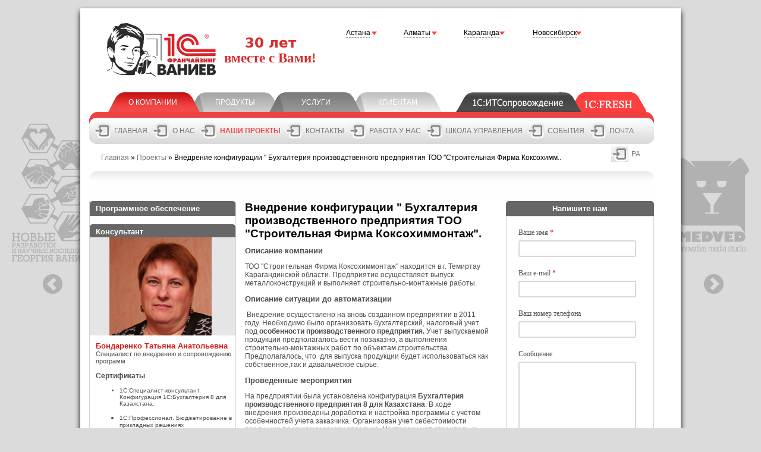

--- FILE ---
content_type: text/html; charset=UTF-8
request_url: https://vaniev.kz/project/47
body_size: 15053
content:
﻿<!DOCTYPE html PUBLIC "-//W3C//DTD XHTML 1.0 Transitional//EN"
    "http://www.w3.org/TR/xhtml1/DTD/xhtml1-transitional.dtd">
<html xmlns="http://www.w3.org/1999/xhtml" xml:lang="en" lang="en">
    <head>

	<meta name="google-site-verification" content="mvcAi7U5fmVwbUK-tw9JDTrAEOcmcJARUWNIQa-zaG8" />
	
        <meta http-equiv="Content-Type" content="text/html; charset=utf-8"/>

        <meta name="language" content="en"/>
        <meta name="description"
              content="Автоматизация учета. 1С - продажа, внедрение, обучение. Сертифицированные курсы 1С."/>
        <link rel="stylesheet" type="text/css" href="/css/style.css"/>
	<meta name="viewport" content="width=device-width, initial-scale=1">
	<link rel="stylesheet" type="text/css" href="/css/mobile.css"/>
        <script src="/js/all.js" type="text/javascript"></script>

        <link rel="image_src" href="http://vaniev.kz/images/logo_sm.png"/>


        <title>Ваниев. Проекты</title>
        <link rel="shortcut icon" href="/images/favicon.png"
              type="image/x-icon"/>
<!--<script src="//code-eu1.jivosite.com/widget/pRl6I3lVvy" async></script>-->
<script src="//code.jivo.ru/widget/pRl6I3lVvy" async></script>
<!-- Yandex.Metrika counter -->
<script type="text/javascript" >
   (function(m,e,t,r,i,k,a){m[i]=m[i]||function(){(m[i].a=m[i].a||[]).push(arguments)};
   m[i].l=1*new Date();
   for (var j = 0; j < document.scripts.length; j++) {if (document.scripts[j].src === r) { return; }}
   k=e.createElement(t),a=e.getElementsByTagName(t)[0],k.async=1,k.src=r,a.parentNode.insertBefore(k,a)})
   (window, document, "script", "https://mc.yandex.ru/metrika/tag.js", "ym");

   ym(100359727, "init", {
        clickmap:true,
        trackLinks:true,
        accurateTrackBounce:true,
        webvisor:true
   });
</script>
<noscript><div><img src="https://mc.yandex.ru/watch/100359727" style="position:absolute; left:-9999px;" alt="" /></div></noscript>
<!-- /Yandex.Metrika counter -->
    </head>






    <body onload="MM_preloadImages('../images/in_up.png', '../images/arrow_down.png', '../images/otziv2.png');">


        <div class="background_link">
            <a href="http://george.vaniev.kz" class="left_link">
                <img src="/images/bg_body.png" alt="" width="148" height="286"/>
            </a>
            <a href="#" class="right_link">
                <img src="/images/bg_html.png" alt="" width="128" height="228"/>
            </a>
        </div>

        <div class="main_wrap desktop">
            <div class="wrappp">
                <table width="100%" border="0" cellspacing="0" cellpadding="0">
                    <tr>
                        <td width="950px" height="100%">
                            <a href="https://vaniev.kz:443">
                                <div id="logo"></div>
				<div id="newyear"></div>
                		<div style="position:absolute;font-size:23px;left:242px;top:45px;font-weight:bold;text-align:center;color:#d82c2c;">
<p style="margin:0; font-family:system-ui;">30 лет </p>
<p style="margin:0; font-family:Comic Sans MS;">вместе с Вами!</p>
</div>

				<style>
#newyear {
    display: none;
    position: absolute;
    left: 35px;
    width: 100px;
    height: 61px;
    margin-top: 0px;
    background-image: url(/images/newyear.png);
    background-size: contain;
    z-index: 11;
}
</style>




<script src="https://api-maps.yandex.ru/2.0-stable/?load=package.standard&lang=ru-RU" type="text/javascript"></script>

<script src="https://cdn.jsdelivr.net/npm/js-cookie@2/src/js.cookie.min.js"></script>
<script type="text/javascript">

  window.onload = function () {
var town = Cookies.get('town');



if(typeof town !== 'undefined'){
if (town== 1){
jQuery('#city1').addClass('selected');
jQuery('#city1+dd').addClass('selected');
document.getElementById('city_info_3').style.display = 'block';
document.getElementById('city_3').style.cssText = 'text-decoration:underline; color:#d82c2c;';
Cookies.set('town', '1');
}
if (town== 2){
jQuery('#city2').addClass('selected');
jQuery('#city2+dd').addClass('selected');
document.getElementById('city_info_1').style.display = 'block';
document.getElementById('city_1').style.cssText = 'text-decoration:underline; color:#d82c2c;';
Cookies.set('town', '2');
}  
if (town== 3){
jQuery('#city3').addClass('selected');
jQuery('#city3+dd').addClass('selected');
document.getElementById('city_info_2').style.display = 'block';
document.getElementById('city_2').style.cssText = 'text-decoration:underline; color:#d82c2c;';
Cookies.set('town', '3');
}  
if (town== 4){
jQuery('#city5').addClass('selected');
jQuery('#city5+dd').addClass('selected');
document.getElementById('city_info_4').style.display = 'block';
document.getElementById('city_4').style.cssText = 'text-decoration:underline; color:#d82c2c;';
Cookies.set('town', '4');
} 
}else{




     var city=ymaps.geolocation.city;


if (city=='Караганда'){
jQuery('#city1').addClass('selected');
jQuery('#city1+dd').addClass('selected');
document.getElementById('city_info_3').style.display = 'block';
document.getElementById('city_3').style.cssText = 'text-decoration:underline; color:#d82c2c;';
Cookies.set('town', '1');
}  
if (city=='Астана'){
jQuery('#city2').addClass('selected');
jQuery('#city2+dd').addClass('selected');
document.getElementById('city_info_1').style.display = 'block';
document.getElementById('city_1').style.cssText = 'text-decoration:underline; color:#d82c2c;';
Cookies.set('town', '2');
}  
if (city=='Алматы'){
jQuery('#city3').addClass('selected');
jQuery('#city3+dd').addClass('selected');
document.getElementById('city_info_2').style.display = 'block';
document.getElementById('city_2').style.cssText = 'text-decoration:underline; color:#d82c2c;';
Cookies.set('town', '3');
}  
if (city=='Новосибирск'){
jQuery('#city5').addClass('selected');
jQuery('#city5+dd').addClass('selected');
document.getElementById('city_info_4').style.display = 'block';
document.getElementById('city_4').style.cssText = 'text-decoration:underline; color:#d82c2c;';
Cookies.set('town', '4');
}  
if(city!='Караганда' && city!='Астана' && city!='Алматы' && city!='Новосибирск'){
jQuery('#city2').addClass('selected');
jQuery('#city2+dd').addClass('selected');
document.getElementById('city_info_1').style.display = 'block';
document.getElementById('city_1').style.cssText = 'text-decoration:underline; color:#d82c2c;';
Cookies.set('town', '2');
}
}
}

</script>





                            </a>
                            <dl class="contact">
                                <dt id="city2"><span>Астана</span></dt>
                                <dd>
                                    <div class="tab-content">
                                        <img src="/images/phone_new.png" alt=""/>

                                        <div class="two_phone">
                                            8 (7172) <span class="font_weight_bold font_size_eighteen">626-911</span>
                                            
                                        </div>
                                        <span class="margin_left40" >
                                            <img src="/images/map_icon.png"
                                                 alt=""/>
                                            <span class="width200">     
                                                ул. Жангельдина 19, офис 36 (БЦ «Саттылык»)    
                                            </span>
                                        </span>
                                        <span class="on_map">
                                            <a href="http://maps.yandex.ru/-/CVflUBpN" target="_blank"><img
                                                    src="/images/on_map.png"
                                                    alt=""/></a>
                                            <a href="http://maps.yandex.ru/-/CVflUBpN" target="_blank">на карте</a>
                                        </span>
                                    </div>
                                </dd>

                                <dt id="city3"><span>Алматы</span></dt>
                                <dd>
                                    <div class="tab-content">
                                        <img src="/images/phone_new.png" alt=""/>

                                        <div class="two_phone">
                                            8 (727) <span class="font_weight_bold font_size_eighteen">3-251-912</span><br/>
                                            8 (727) <span class="font_weight_bold font_size_eighteen">3-177-911</span>
                                        </div>
                                        <span class="margin_left40">
                                            <img src="/images/map_icon.png"
                                                 alt=""/>
                                            <span class="width200">ул. Егизбаева, д.7/3,</br> нп 96
                                            </span>
					</span>
                                            <span class="on_map">
                                                <a href="https://yandex.ru/maps/-/CBUrUHsfSC" target="_blank"><img
                                                        src="/images/on_map.png"
                                                        alt=""/></a>
                                                <a href="https://yandex.ru/maps/-/CBUrUHsfSC" target="_blank">на карте</a>
                                            </span>
                                    </div>
                                </dd>

                                <dt id="city1"><span>Караганда</span></dt>
                                <dd>
                                    <div class="tab-content">
                                        <img src="/images/phone_new.png" alt=""/>

                                        <div class="two_phone" style="font-size:12px; ">
                                            8 (7212) <span class="font_weight_bold ">50-22-45</span><br/>
                                            8 (7212) <span class="font_weight_bold ">50-22-46</span><br/>
                                            8 (7212) <span class="font_weight_bold ">50-30-18</span><br/>
                                           

                                        </div>
					<div class="two_phone" style="font-size:12px;  margin-left:14px;">
                                            8 (700) <span class="font_weight_bold ">733-04-71</span><br/>
					    7 (700) <span class="font_weight_bold ">410-21-63</span><br/>
                                            7 (777) <span class="font_weight_bold ">321-01-82</span><br/>


                                        </div>

                                        <span style="margin-left:2px">
                                            <img src="/images/map_icon.png"
                                                 alt=""/>
                                            <span style="display: inline-block;width: 170px;vertical-align: top;">ул. Комиссарова, 34, офис 2,<br/>вход с торца, напротив цирка
                                            </span>
					</span>
                                           
                                        
                                        <span class="on_map">
                                            <a href="http://maps.yandex.ru/-/CVf4e-IG" target="_blank"><img
                                                    src="/images/on_map.png"
                                                    alt=""/></a>
                                            <a href="http://maps.yandex.ru/-/CVf4e-IG" target="_blank">на карте</a>
                                        </span>
                                    </div>
                                </dd>

                              <!--  <dt id="city4"><span>Атырау</span></dt>
                                <dd>
                                    <div class="tab-content">
                                        <img src="/images/phone_new.png" alt=""/>

                                        <div class="two_phone">
                                            8 (7122) <span class="font_weight_bold font_size_eighteen">319-111</span><br/>
                                            8 (7122) <span class="font_weight_bold font_size_eighteen">319-171</span>


                                        </div>
                                       <!-- <span class="width200" style="margin-left:50px;">
                                            <img src="/images/map_icon.png"
                                                 alt=""/>
                                            проспект Азаттык 61, оф 402<br/>
                                            <i>&nbsp;&nbsp;&nbsp;<b>Здание УС-99</b></i>
                                        </span>
                                        <span class="on_map">
                                            <a href="https://maps.yandex.ru/-/CVWvuD6Z" target="_blank"><img
                                                    src="/images/on_map.png"
                                                    alt=""/></a>
                                            <a href="https://maps.yandex.ru/-/CVWvuD6Z" target="_blank">на карте</a>
                                        </span>-->
                                <!--  </div>
                              </dd>-->

                                <dt id="city5"><span>Новосибирск</span></dt>
                                <dd>
                                    <div class="tab-content">
                                        <img src="/images/phone_new.png" alt=""/>

                                        <div class="two_phone">
                                            +7(383) <span class="font_weight_bold font_size_eighteen">312-07-64</span><br/>



                                        </div>

                                    </div>
                                </dd>
<script>
$('#city2').click(function(){Cookies.set('town', '2');})
$('#city3').click(function(){Cookies.set('town', '3');})
$('#city1').click(function(){Cookies.set('town', '1');})
$('#city5').click(function(){Cookies.set('town', '4');})
</script>


                            </dl>
                            <div id="main_menu">
                                                                <div id="first_red" style="display:block;"></div>
                                <div id="sec_red" style="display:none;"></div>
                                <div id="third_red" style="display:none;"></div>
                                <div id="fourth_red" style="display:none;"></div>
                                <a href="/" class="sec_txt">
                                    <div id="first_txt">О КОМПАНИИ</div>
                                    <a/>
                                    <a href="/software" class="sec_txt">
                                        <div id="sec_txt">ПРОДУКТЫ</div>
                                    </a>
                                    <a href="/services?id=1" class="sec_txt">
                                        <div id="third_txt">УСЛУГИ</div>
                                    </a>
                                    <a href="/sovet" class="sec_txt">
                                        <div id="fourth_txt">КЛИЕНТАМ</div>
                                    </a>

                                    <a href="http://service.vaniev.kz" target="_blank"><div id="search_pan">
 				    
                                            <!--                                        <div id="search_btn"></div>
                                                                                    <div id="search_field">
                                                                                        <form action="/search" method="POST">
                                                                                            <input type="text" name="search" id="search_input"/>
                                                                                        </form>
                                                                                    </div>-->
                                        </div>
                                    </a>
					<a href="http://service.vaniev.kz#fresh" target="_blank"><div id="search_fresh"></div></a>  
                                    <!--        <div id="auth_pan">
                                                         
                                    <form action="/project/47" method="post"><div class="login">
<input name="LoginForm[username]" id="LoginForm_username" type="text" /></div>
<div class="pass">


<input name="LoginForm[password]" id="LoginForm_password" type="password" />
</div>


<div id="enter_button">
<input type="image" src="../images/enter.png" name="Login"></div>
<input type="hidden" value="1" name="rememberMe">
</form>
                                                                    </div>-->
                            </div>
                            <div id="under_menu">
                                <div id="first_menu" style="display:block;">
<!--                                    <div class="menu_left_margin"></div>-->
<div class="menu_img" style="margin-left:8px"><a href="#" onmouseout="MM_swapImgRestore()"
                                                             onmouseover="MM_swapImage('Image1', '', '/images/in_up.png', 1)"><img
                                                src="/images/in.png" alt="? ???"
                                                name="Image30" width="29" height="26" border="0" id="Image30"/></a></div>
                                    <div class="menu_text"><a href="/"
                                                              onmouseout="MM_swapImgRestore()"
                                                              onmouseover="MM_swapImage('Image30', '', '/images/in_up.png', 1)"><span >ГЛАВНАЯ</span></a>
                                    </div>
                                    <div class="menu_img" style="margin-left:8px"><a href="#" onmouseout="MM_swapImgRestore()"
                                                             onmouseover="MM_swapImage('Image1', '', '/images/in_up.png', 1)"><img
                                                src="/images/in.png" alt="? ???"
                                                name="Image1" width="29" height="26" border="0" id="Image1"/></a></div>
                                    <div class="menu_text"><a href="/about"
                                                              onmouseout="MM_swapImgRestore()"
                                                              onmouseover="MM_swapImage('Image1', '', '/images/in_up.png', 1)"><span >О НАС</span></a>
                                    </div>
                                    <div class="menu_img" style="margin-left:8px"><a href="#" onmouseout="MM_swapImgRestore()"
                                                             onmouseover="MM_swapImage('Image2', '', '/images/in_up.png', 1)"><img
                                                src="/images/in.png"
                                                alt="???? ???????" name="Image2" width="29" height="26" border="0" id="Image2"/></a>
                                    </div>
                                    <div class="menu_text"><a href="/project"
                                                              onmouseout="MM_swapImgRestore()"
                                                              onmouseover="MM_swapImage('Image2', '', '/images/in_up.png', 1)"><span class="active_page">НАШИ ПРОЕКТЫ</span></a>
                                    </div>
                                    <div class="menu_img" style="margin-left:8px"><a href="#" onmouseout="MM_swapImgRestore()"
                                                             onmouseover="MM_swapImage('Image3', '', '/images/in_up.png', 1)"><img
                                                src="/images/in.png" alt="??????????"
                                                name="Image3" width="29" height="26" border="0" id="Image3"/></a></div>
                                    <!--                                    <div class="menu_text"><a href="/workers" onmouseout="MM_swapImgRestore()" onmouseover="MM_swapImage('Image3', '', '/images/in_up.png', 1)"><span >СОТРУДН ?К ?</span></a></div>
                                            <div class="menu_img"><a href="/workers" onmouseout="MM_swapImgRestore()" onmouseover="MM_swapImage('Image4', '', '/images/in_up.png', 1)"><img src="/images/in.png" alt="????????" name="Image4" width="29" height="26" border="0" id="Image4" /></a></div>-->
                                    <div class="menu_text"><a href="/contacts"
                                                              onmouseout="MM_swapImgRestore()"
                                                              onmouseover="MM_swapImage('Image4', '', '/images/in_up.png', 1)"><span >КОНТАКТЫ</span></a>
                                    </div>
                                    <div class="menu_img" style="margin-left:8px"><a href="#" onmouseout="MM_swapImgRestore()"
                                                             onmouseover="MM_swapImage('Image59', '', '/images/in_up.png', 1)"><img
                                                src="/images/in.png" alt="????????"
                                                name="Image59" width="29" height="26" border="0" id="Image59"/></a></div>
                                    <div class="menu_text"><a href="/vacancy"
                                                              onmouseout="MM_swapImgRestore()"
                                                              onmouseover="MM_swapImage('Image59', '', '/images/in_up.png', 1)"><span >РАБОТА У НАС</span></a>
                                    </div>
                                    <div class="menu_img" style="margin-left:8px"><a href="#" onmouseout="MM_swapImgRestore()"
                                                             onmouseover="MM_swapImage('Image79', '', '/images/in_up.png', 1)"><img
                                                src="/images/in.png" alt="????????"
                                                name="Image79" width="29" height="26" border="0" id="Image79"/></a></div>
                                    <div class="menu_text"><a href="/su"
                                                              onmouseout="MM_swapImgRestore()"
                                                              onmouseover="MM_swapImage('Image79', '', '/images/in_up.png', 1)"><span >ШКОЛА УПРАВЛЕНИЯ</span></a>
                                    </div>
                                    <div class="menu_img" style="margin-left:8px"><a href="#" onmouseout="MM_swapImgRestore()"
                                                             onmouseover="MM_swapImage('Image60', '', '/images/in_up.png', 1)"><img
                                                src="/images/in.png" alt="События"
                                                name="Image60" width="29" height="26" border="0" id="Image60"/></a></div>

                                    <div class="menu_text"><a href="/events"
                                                              onmouseout="MM_swapImgRestore()"
                                                              onmouseover="MM_swapImage('Image60', '', '/images/in_up.png', 1)"><span >СОБЫТИЯ</span></a>
                                    </div>
                                    <div class="menu_img" style="margin-left:8px"><a href="#" onmouseout="MM_swapImgRestore()"
                                                             onmouseover="MM_swapImage('Image70', '', '/images/in_up.png', 1)"><img
                                                src="/images/in.png" alt="События"
                                                name="Image70" width="29" height="26" border="0" id="Image70"/></a></div>

                                    <div class="menu_text"><a href="https://biz.mail.ru/login/vaniev.kz" target="_blank"
                                                              onmouseout="MM_swapImgRestore()"
                                                              onmouseover="MM_swapImage('Image70', '', '/images/in_up.png', 1)"><span >ПОЧТА</span></a>
                                    </div>
                                     <div class="menu_img" style="margin-left:8px"><a href="#" onmouseout="MM_swapImgRestore()" onmouseover="MM_swa;
                                        pImage('Image113', '', '/images/in_up.png', 1)"><img
                                                src="/images/in.png" alt="РА"
                                                name="Image113" width="29" height="26" border="0" id="Image113"/></a></div>
                                    <div class="menu_text"><a href="/services?id=9"
                                                              onmouseout="MM_swapImgRestore()"
                                                              onmouseover="MM_swapImage('Image113', '', '/images/in_up.png', 1)"><span >РА</span></a>
                                    </div>
                                </div>
                                <div id="sec_menu" style="display:none;">
                                    <div class="menu_left_margin"></div>

                                    <div class = "menu_img"><a href = "#" onmouseout = "MM_swapImgRestore()" onmouseover = "MM_swapImage('200\, '', '/images/in_up.png', 1)"><img src = "/images/in.png" alt = "????????" name = "200" width = "29" height = "26" border = "0" id = "200" /></a></div><div class = "menu_text"><a href = "/software/list/1" onmouseout = "MM_swapImgRestore()" onmouseover = "MM_swapImage('200', '', '/images/in_up.png', 1)"><span  >РАЗРАБОТКИ ВАНИЕВ</span></a></div><div class = "menu_img"><a href = "#" onmouseout = "MM_swapImgRestore()" onmouseover = "MM_swapImage('201\, '', '/images/in_up.png', 1)"><img src = "/images/in.png" alt = "????????" name = "201" width = "29" height = "26" border = "0" id = "201" /></a></div><div class = "menu_text"><a href = "/software/list/2" onmouseout = "MM_swapImgRestore()" onmouseover = "MM_swapImage('201', '', '/images/in_up.png', 1)"><span  >ПРОДУКТЫ ФИРМЫ 1С</span></a></div><div class = "menu_img"><a href = "#" onmouseout = "MM_swapImgRestore()" onmouseover = "MM_swapImage('202\, '', '/images/in_up.png', 1)"><img src = "/images/in.png" alt = "????????" name = "202" width = "29" height = "26" border = "0" id = "202" /></a></div><div class = "menu_text"><a href = "/software/list/16" onmouseout = "MM_swapImgRestore()" onmouseover = "MM_swapImage('202', '', '/images/in_up.png', 1)"><span  >ОТРАСЛЕВЫЕ РЕШЕНИЯ</span></a></div><div class = "menu_img"><a href = "#" onmouseout = "MM_swapImgRestore()" onmouseover = "MM_swapImage('203\, '', '/images/in_up.png', 1)"><img src = "/images/in.png" alt = "????????" name = "203" width = "29" height = "26" border = "0" id = "203" /></a></div><div class = "menu_text"><a href = "/software/list/17" onmouseout = "MM_swapImgRestore()" onmouseover = "MM_swapImage('203', '', '/images/in_up.png', 1)"><span  >ПРОДУКТЫ ДРУГИХ ВЕНДОРОВ</span></a></div>                                </div>
                                <div id="third_menu" style="display:none;">
                                    <div class="menu_left_margin"></div>
                                    <div class="menu_img"><a href="#" onmouseout="MM_swapImgRestore()"
                                                             onmouseover="MM_swapImage('Image6', '', '/images/in_up.png', 1)"><img
                                                src="/images/in.png" alt="? ???"
                                                name="Image6" width="29" height="26" border="0" id="Image6"/></a></div>
                                    <div class="menu_text"><a href="/services?id=1"
                                                              onmouseout="MM_swapImgRestore()"
                                                              onmouseover="MM_swapImage('Image6', '', '/images/in_up.png', 1)"><span >ОБСЛЕДОВАНИЕ</span></a>
                                    </div>
                                    <div class="menu_img"><a href="#" onmouseout="MM_swapImgRestore()"
                                                             onmouseover="MM_swapImage('Image7', '', '/images/in_up.png', 1)"><img
                                                src="/images/in.png" alt="? ???"
                                                name="Image7" width="29" height="26" border="0" id="Image7"/></a></div>
                                    <div class="menu_text"><a href="/services?id=2"
                                                              onmouseout="MM_swapImgRestore()"
                                                              onmouseover="MM_swapImage('Image7', '', '/images/in_up.png', 1)"><span >НАСТРОЙКА И ВНЕДРЕНИЕ</span></a>
                                    </div>
                                    <div class="menu_img"><a href="#" onmouseout="MM_swapImgRestore()"
                                                             onmouseover="MM_swapImage('Image8', '', '/images/in_up.png', 1)"><img
                                                src="/images/in.png" alt="? ???"
                                                name="Image8" width="29" height="26" border="0" id="Image8"/></a></div>
                                    <div class="menu_text"><a href="/services?id=3"
                                                              onmouseout="MM_swapImgRestore()"
                                                              onmouseover="MM_swapImage('Image8', '', '/images/in_up.png', 1)"><span >ОБУЧЕНИЕ</span></a>
                                    </div>
                                    <!--                                    <div class="menu_img"><a href="#" onmouseout="MM_swapImgRestore()" onmouseover="MM_swapImage('Image9', '', '/images/in_up.png', 1)"><img src="/images/in.png" alt="? ???" name="Image9" width="29" height="26" border="0" id="Image9" /></a></div>
                                            <div class="menu_text"><a href="/services?id=4" onmouseout="MM_swapImgRestore()" onmouseover="MM_swapImage('Image9', '', '/images/in_up.png', 1)"><span >СОПРОВОЖДЕНИЕ</span></a></div>-->
                                    <div class="menu_img"><a href="#" onmouseout="MM_swapImgRestore()"
                                                             onmouseover="MM_swapImage('Image10', '', '/images/in_up.png', 1)"><img
                                                src="/images/in.png" alt="? ???"
                                                name="Image10" width="29" height="26" border="0" id="Image10"/></a></div>
                                    <div class="menu_text"><a href="/services?id=5"
                                                              onmouseout="MM_swapImgRestore()"
                                                              onmouseover="MM_swapImage('Image10', '', '/images/in_up.png', 1)"><span >КОНСАЛТИНГ</span></a>
                                    </div>
                                    <div class="menu_img"><a href="#" onmouseout="MM_swapImgRestore()"
                                                             onmouseover="MM_swapImage('Image11', '', '/i;
                                                                         mages / in_up.png', 1);;"><img
                                                src="/images/in.png" alt="? ???"
                                                name="Image11" width="29" height="26" border="0" id="Image11"/></a></div>
                                    <div class="menu_text"><a href="/services?id=6"
                                                              onmouseout="MM_swapImgRestore()"
                                                              onmouseover="MM_swapImage('Image11', '', '/images/in_up.png', 1)"><span >ИНТЕГРАЦИЯ</span></a>
                                    </div>
                                    <div class="menu_img"><a href="#" onmouseout="MM_swapImgRestore()" onmouseover="MM_swa;
                                        pImage('Image111', '', '/images/in_up.png', 1)"><img
                                                src="/images/in.png" alt="? ???"
                                                name="Image111" width="29" height="26" border="0" id="Image111"/></a></div>
                                    <div class="menu_text"><a href="/services?id=7"
                                                              onmouseout="MM_swapImgRestore()"
                                                              onmouseover="MM_swapImage('Image111', '', '/images/in_up.png', 1)"><span >1С:ИТС</span></a>
                                    </div>


                                    <div class="menu_img"><a href="#" onmouseout="MM_swapImgRestore()" onmouseover="MM_swa;
                                        pImage('Image112', '', '/images/in_up.png', 1)"><img
                                                src="/images/in.png" alt="? ???"
                                                name="Image112" width="29" height="26" border="0" id="Image112"/></a></div>
                                    <div class="menu_text"><a href="/services?id=8"
                                                              onmouseout="MM_swapImgRestore()"
                                                              onmouseover="MM_swapImage('Image112', '', '/images/in_up.png', 1)"><span >ЭСФ</span></a>
                                    </div>

<!--                                    <div class="menu_img"><a href="#" onmouseout="MM_swapImgRestore()" onmouseover="MM_swa;
                                        pImage('Image113', '', '/images/in_up.png', 1)"><img
                                                src="/images/in.png" alt="РА"
                                                name="Image113" width="29" height="26" border="0" id="Image113"/></a></div>
                                    <div class="menu_text"><a href="/services?id=9"
                                                              onmouseout="MM_swapImgRestore()"
                                                              onmouseover="MM_swapImage('Image113', '', '/images/in_up.png', 1)"><span >РА</span></a>
                                    </div>-->


                                </div>
                                <div id="fourth_menu" style="display:none;">
                                    <div class="menu_left_margin"></div>
                                    <div class="menu_img"><a href="#" onmouseout="MM_swapImgR;
                                        estore();"
                                                             onmouseover="MM_swapImage('Image13', '', '/images/in_up.png', 1);"><img
                                                src="/images/in.png" alt="? ???"
                                                name="Image13" width="29" height="26" border="0" id="Image13"/></a></div>
                                    <div class="menu_text"><a href="/article"
                                                              onmouseout="MM_swapI;
                                                                  mgRestore();"
                                                              onmouseover="MM_swapImage('Image13', '', '/images/in_up.png', 1);"><span >СТАТЬИ</span></a>
                                    </div>
                                    <div class="menu_img"><a href="/sovet"
                                                             onmouseout="MM_swapImgRestore(
                                                                         );"
                                                             onmouseover="MM_swapImage('Image14', '', '/images/in_up.png', 1);"><img
                                                src="/images/in.png" alt="? ???"
                                                name="Image14" width="29" height="26" border="0" id="Image14"/></a></div>
                                    <div class="menu_text"><a href="/sovet"
                                                              onmouseout="MM_swapImgRestore();"
                                                              onmouseover="MM_swapImage('Image14', '', '/images/in_up.png', 1);"><span >ПОЛЕЗНЫЕ СОВЕТЫ</span></a>
                                    </div>
                                    <div class="menu_img"><a href="/mail"
                                                             onmouseout="MM_swapImgRestore();"
                                                             onmouseover="MM_swapImage('Image19', '', '/images/in_up.png', 1);"><img
                                                src="/images/in.png" alt="? ???"
                                                name="Image19" width="29" height="26" border="0" id="Image19"/></a></div>
                                    <div class="menu_text"><a href="/mail"
                                                              onmouseout="MM_swapImgRestore();"
                                                              onmouseover="MM_swapImage('Image19', '', '/images/in_up.png', 1);"><span >ПИСЬМО ДИРЕКТОРУ</span></a>
                                    </div>
                                    <div class="menu_img"><a href="/login"
                                                             onmouseout="MM_swapImgRestore();"
                                                             onmouseover="MM_swapImage('Image20', '', '/images/in_up.png', 1);"><img
                                                src="/images/in.png" alt="? ???"
                                                name="Image20" width="29" height="26" border="0" id="Image20"/></a></div>
                                    <div class="menu_text"><a href="/site/login"
                                                              onmouseout="MM_swapImgRestore();"
                                                              onmouseover="MM_swapImage('Image20', '', '/images/in_up.png', 1);"><span >АВТОРИЗАЦИЯ</span></a>
                                    </div>

                                </div>
                            </div>
                    </tr>
                    <tr>
                        <td>
                            <div id="breadc">
                                <div class="breadcrumbs">
<a href="/">Главная</a> &raquo; <a href="/../project">Проекты</a> &raquo; <span>Внедрение конфигурации &quot; Бухгалтерия производственного предприятия ТОО &quot;Строительная Фирма Коксохимм..</span></div>                            </div>
<div id="comp"><div class="span-19">
	<div id="content">
		

<style>


@media screen and (max-width: 500px) {
}
@media screen and (max-width: 900px) {
  #central_block, #left_block, #right_block {
    position: relative;
    margin-top: 50px;
}
#central_block {
    float: none;
    width: 90%;
    margin-left: 5%;
    font-size:18px;
    margin-top: 0px;
}
#central_block *{
    font-size:18px;
}

}

</style>



<div id="name_header"></div>
<div id="left_block">
    <!-- <div id="otr_head">Отрасли</div>
     <div id="otr_block">
 
         </div>
    
    -->
    <div id="soft_block">
        <div class="title_form">Программное обеспечение</div>
        ﻿    </div>
    <div id="cons_block">
        <div class="title_form">Консультант</div>
        <div id="otr_image"><img src="../images/photo/ta.png" width="245" height="165" /></div>
            <div id="otr_main">Бондаренко Татьяна Анатольевна</div>
            <div id="cons_pos">Специалист по внедрению и сопровождению программ</div>
            <div id="otr_text"><p><b>Сертификаты</b></p>
<ul><FONT SIZE=-2><li>1С:Специалист-консультант. Конфигурация 1С:Бухгалтерия 8 для Казахстана.</br>
</br>
<li>1С:Профессионал. Бюджетирование в прикладных решениях 1С:Предприятие 8.</br>
</FONT></ul>
<p><b>Курсы</b></p>
<ul><FONT SIZE=-2><li>Бюджетирование предприятия в прикладном решении 1С-Рейтинг. КУФИБ .</br></FONT></ul></div>        <br/>
    </div>
</div>
<div id="right_block" class="desktop">
    
     <div id="feedback">
       <div class="title_form" style="text-align: center; padding-left: 0;">
            Напишите нам
        </div>
       <div class="form-block" style="padding-top: 20px; ">
       <form action="" method="post">
           <div class="demonstration_name">Ваше имя <span>*</span></div>
           <input type="text" name="name_feed" class="demon-input" required style="width: 80%;"/>
           </br>
           <div class="demonstration_name">Ваш e-mail <span>*</span></div>
           <input type="text" name="mail_feed" class="demon-input" required style="width: 80%;"/>
           </br>
            <div class="demonstration_name">Ваш номер телефона</div>
           <input type="text" name=" phone_feed" class="demon-input" required style="width: 80%;"/>
           </br>
           <div class="demonstration_name">Сообщение</div>
           <textarea type="text" name=" mess_feed" class="demon-input" required style="width: 80%; height: 150px;"></textarea>
       </form>
       </div>
       <input type="submit" class="but-send" name="me" value="СВЯЖИТЕСЬ СО МНОЙ"/>
   </div>
    
    
      <div id="our_services">
        <div class="title_form">
            Наши услуги
        </div>
        <div class="form-block">
            <div class="form-element">
                <div class="form-icon">
                    <a href="/services?id=2">  <img src="/images/icons/nastroika_big.png"/></a>
                </div>
                <div class="form-text" style="padding-top: 10px;"><a href="/services?id=2">Настройка </br>и внедрение</a></div>
            </div>
             <div class="form-element dark">
                 <div class="form-icon">
                     <a href="/services?id=1"> <img src="/images/icons/obsledovanie_big.png"/></a>
                 </div>
                 <div class="form-text" style="padding-top:18px;"><a href="/services?id=1">Обследование</a></div>
            </div>
             <div class="form-element">
                 <div class="form-icon" style="padding-top:5px;">
                     <a href="/services?id=3">  <img src="/images/icons/obuchenie_big.png"/>  </a>
                 </div>
                 <div class="form-text" style="padding-top:10px;"><a href="/services?id=3">Обучение </br>и инструктаж</a></div>
            </div>
             <div class="form-element dark">
                 <div class="form-icon">
                     <a href="/services?id=7"><img src="/images/icons/soprov_big.png"/> </a> 
                 </div>
                 <div class="form-text" style="padding-top: 15px;"><a href="/services?id=7">1С:ИТС</a></div>
            </div>
             <div class="form-element">
                 <div class="form-icon">
                     <a href="/services?id=5"> <img src="/images/icons/consal_big.png"/> </a>
                 </div>
                 <div class="form-text" style="padding-top: 12px;"><a href="/services?id=5">Консалтинг</a></div>
            </div>
            <div class="all-uslugi">
                <a href="/services/"> смотреть все услуги <img class="all-uslugi-arr" src="/images/add_right.png"/></a>
                </div>
        </div>
    </div>
</div>
<div id="central_block">
    <div class="header_big">Внедрение конфигурации " Бухгалтерия производственного предприятия ТОО "Строительная Фирма Коксохиммонтаж".</div>
    <div id="comp_desc">Описание компании</div>
    <div id="comp_text"><p>ТОО &quot;Строительная Фирма Коксохиммонтаж&quot; находится в г. Темиртау Карагандинской области. Предприятие осуществляет выпуск металлоконструкций и выполняет строительно-монтажные работы.</p>
</div>
    <div id="comp_desc">Описание ситуации до автоматизации</div>
    <div id="comp_text"><p>&nbsp;Внедрение осуществлено на вновь созданном предприятии в 2011 году. Необходимо было организовать бухгалтерский, налоговый учет под <strong>особенности производственного предприятия.</strong>&nbsp;Учет выпускаемой продукции предполагалось вести позаказно, а выполнения строительно-монтажных работ по объектам строительства. Предполагалось, что &nbsp;для выпуска продукции будет использоваться как собственное,так и давальческое сырье.</p>
</div>
    <div id="comp_desc">Проведенные мероприятия</div>
    <div id="comp_text"><p>На предприятии была установлена конфигурация <strong>Бухгалтерия производственного предприятия 8 для Казахстана</strong>. В ходе внедрения произведены доработка и настройка программы с учетом особенностей учета заказчика. Организован учет себестоимости продукции по каждому заказу отдельно. Настроен учет строительно-монтажных работ по объектам строительства. Настроен учет давальческого сырья. Отработаны&nbsp;схемы закрытия производственных счетов.<br />
&nbsp;Доработа ряд специфических отчетов.</p>

<p>Произведен инструктаж 8&nbsp;пользователей на рабочих местах.</p>
</div>
    <div id="comp_desc">Результат</div>
    <div id="comp_text"><p>Все требования заказчика были выполнены. Предприятие получило<strong> удобную программу. </strong>Конфигурация находится на поддержке и постоянно обновляется с выходом новых релизов типовой бухгалтерии и ЗУП.</p>

<p>Наше сотрудничество продолжается. Предприятие находится на постоянном сопровождении.</p>
</div>
    
    
    <div id="feedback_otz">Отзывы</div>
    <hr/>
    <div id="photo_otz">
        <a class="fancybox about" rel="group" href="../../images/feed/_БПП.jpg" onmouseout="MM_swapImgRestore()"
           onmouseover="MM_swapImage('Image117', '' , '../../images/otziv2.png', 1)"><img src="../../images/otziv1.png" width="53" height="69" id="Image117" border="0"/></a>&nbsp;
    </div>

    <script>
        $(document).ready(function() {
            $(".fancybox").fancybox({
                arrows: false
            });
        });
    </script>
</div>
<div id="right_block" class="mobile">
    
     <div id="feedback">
       <div class="title_form" style="text-align: center; padding-left: 0;">
            Напишите нам
        </div>
       <div class="form-block" style="padding-top: 20px; ">
       <form action="" method="post">
           <div class="demonstration_name">Ваше имя <span>*</span></div>
           <input type="text" name="name_feed" class="demon-input" required style="width: 80%;"/>
           </br>
           <div class="demonstration_name">Ваш e-mail <span>*</span></div>
           <input type="text" name="mail_feed" class="demon-input" required style="width: 80%;"/>
           </br>
            <div class="demonstration_name">Ваш номер телефона</div>
           <input type="text" name=" phone_feed" class="demon-input" required style="width: 80%;"/>
           </br>
           <div class="demonstration_name">Сообщение</div>
           <textarea type="text" name=" mess_feed" class="demon-input" required style="width: 80%; height: 150px;"></textarea>
       </form>
       </div>
       <input type="submit" class="but-send" name="me" value="СВЯЖИТЕСЬ СО МНОЙ"/>
   </div>
    
    
      <div id="our_services">
        <div class="title_form">
            Наши услуги
        </div>
        <div class="form-block">
            <div class="form-element">
                <div class="form-icon">
                    <a href="/services?id=2">  <img src="/images/icons/nastroika_big.png"/></a>
                </div>
                <div class="form-text" style="padding-top: 10px;"><a href="/services?id=2">Настройка и внедрение</a></div>
            </div>
             <div class="form-element dark">
                 <div class="form-icon">
                     <a href="/services?id=1"> <img src="/images/icons/obsledovanie_big.png"/></a>
                 </div>
                 <div class="form-text" style="padding-top:18px;"><a href="/services?id=1">Обследование</a></div>
            </div>
             <div class="form-element">
                 <div class="form-icon" style="padding-top:5px;">
                     <a href="/services?id=3">  <img src="/images/icons/obuchenie_big.png"/>  </a>
                 </div>
                 <div class="form-text" style="padding-top:10px;"><a href="/services?id=3">Обучение и инструктаж</a></div>
            </div>
             <div class="form-element dark">
                 <div class="form-icon">
                     <a href="/services?id=7"><img src="/images/icons/soprov_big.png"/> </a> 
                 </div>
                 <div class="form-text" style="padding-top: 15px;"><a href="/services?id=7">1С:ИТС</a></div>
            </div>
             <div class="form-element">
                 <div class="form-icon">
                     <a href="/services?id=5"> <img src="/images/icons/consal_big.png"/> </a>
                 </div>
                 <div class="form-text" style="padding-top: 12px;"><a href="/services?id=5">Консалтинг</a></div>
            </div>
            <div class="all-uslugi">
                <a href="/services/"> смотреть все услуги <img class="all-uslugi-arr" src="/images/add_right.png"/></a>
                </div>
        </div>
    </div>
</div>
	</div><!-- content -->
</div>
<div class="span-5 last">
	<div id="sidebar">
		</div><!-- sidebar -->
</div>
</div>

                        </td>
                        <td>&nbsp;</td>
                    </tr>
                </table>

                <div class="cb"></div>


            </div>
            <div class="wrappp2">
                <div id="line2" style="width:800px;"></div>
                <div id="ssm">
                    <a href="#" onmouseout="MM_swapImgRestore()"
                       onmouseover="MM_swapImage('Image15', '', '/images/fb_active.png', 1)"><img
                            src="/images/fb_shade.png" alt="Facebook" name="Image5"
                            width="24" height="24" border="0" id="Image15"/></a>
                    <a href="#" onmouseout="MM_swapImgRestore()"
                       onmouseover="MM_swapImage('Image16', '', '/images/mail_active.png', 1)"><img
                            src="/images/mail_shade.png" alt="Mail.Ru" name="Image5"
                            width="24" height="24" border="0" id="Image16"/></a>
                    <a href="#" onmouseout="MM_swapImgRestore()"
                       onmouseover="MM_swapImage('Image17', '', '/images/ok_active.png', 1)"><img
                            src="/images/ok_shade.png" alt="Одноклассники"
                            name="Image5" width="24" height="24" border="0" id="Image17"/></a>
                    <a href="#" onmouseout="MM_swapImgRestore()"
                       onmouseover="MM_swapImage('Image18', '', '/images/vk_active.png', 1)"><img
                            src="/images/vk_shade.png" alt="ВКонтакте" name="Image5"
                            width="24" height="24" border="0" id="Image18"/></a>
                </div>
            </div>
            <div id="podval">

                <div id="copyright">Copyright © 2013-2025 Ваниев Франчайзинг. Все права защищены. <div id="astana_hub"></div>
</div>
		            </div>
        </div>
<!-- Yandex.Metrika counter -->
<script type="text/javascript" >
   (function(m,e,t,r,i,k,a){m[i]=m[i]||function(){(m[i].a=m[i].a||[]).push(arguments)};
   m[i].l=1*new Date();k=e.createElement(t),a=e.getElementsByTagName(t)[0],k.async=1,k.src=r,a.parentNode.insertBefore(k,a)})
   (window, document, "script", "https://mc.yandex.ru/metrika/tag.js", "ym");

   ym(64703512, "init", {
        clickmap:true,
        trackLinks:true,
        accurateTrackBounce:true,
        webvisor:true
   });
</script>
<noscript><div><img src="https://mc.yandex.ru/watch/64703512" style="position:absolute; left:-9999px;" alt="" /></div></noscript>
<!-- /Yandex.Metrika counter -->

        <!-- Yandex.Metrika counter -->
        <script type="text/javascript">
            (function (d, w, c) {
            (w[c] = w[c] || []).push(function () {
            try {
            w.yaCounter21481819 = new Ya.Metrika({
            id: 21481819,
                    webvisor: true,
                    clickmap: true,
                    trackLinks: true,
                    accurateTrackBounce: true
            });
            } catch (e) {
            }
            });
            var n = d.getElementsByTagName("script")[0],
                    s = d.createElement("script"),
                    f = function () {
                    n.parentNode.insertBefore(s, n);
                    };
            s.type = "text/javascript";
            s.async = true;
            s.src = (d.location.protocol === "https:" ? "https:" : "http:") + "//mc.yandex.ru/metrika/watch.js";
            if (w.opera === "[object Opera]") {
            d.addEventListener("DOMContentLoaded", f, false);
            } else {
            f();
            }
            })(document, window, "yandex_metrika_callbacks");
            var loc = window.location;
            var mis;
            nN = navigator.appName;
            function createMessage() {

            var misphploc = '/mistakes.php';
            var container = document.createElement('div');
            var scroll = dde.scrollTop || db.scrollTop;
            var mtop = scroll + 100 + 'px';
            var mleft = Math.floor(dde.clientWidth / 2) - 175 + 'px';
            container.innerHTML = '<div id="mistake">\
                                <div id="m_window" style="top:' + mtop + '; left:' + mleft + '";>\
                                    <iframe frameborder="0" name="mis" id="m_frame" src="' + misphploc + '"></iframe></div> \
                                    </div></div>';
            return container.firstChild;
            }

            function positionMessage(elem) {
            elem.style.position = 'absolute';
            var pageheight = Math.max(dde.scrollHeight, db.scrollHeight, dde.clientHeight);
            var pagewidth = Math.max(dde.scrollWidth, db.scrollWidth, dde.clientWidth);
            elem.style.height = pageheight + 'px';
            elem.style.width = pagewidth + 'px';
            }

            function winop() {
            dde = document.documentElement;
            db = document.body;
            var messageElem = createMessage();
            positionMessage(messageElem);
            db.appendChild(messageElem)
            }

            function getText(e) {
            if (!e)
                    e = window.event;
            if ((e.ctrlKey) && ((e.keyCode == 10) || (e.keyCode == 13))) {
            PressLink();
            }
            return true;
            }

            function PressLink() {
            if (nN == 'Microsoft Internet Explorer') {
            if (document.selection.createRange()) {
            var range = document.selection.createRange();
            mis = range.text;
            winop();
            }
            }
            else {
            if (window.getSelection()) {
            mis = window.getSelection();
            winop();
            }
            else if (document.getSelection()) {
            mis = document.getSelection();
            winop();
            }
            }
            return true;
            }

            document.onkeypress = getText;


        </script>
        <noscript>
            <div><img src="//mc.yandex.ru/watch/21481819" style="position:absolute; left:-9999px;" alt=""/></div>
        </noscript>
        <!-- /Yandex.Metrika counter -->


        <script>
            (function (i, s, o, g, r, a, m) {
            i['GoogleAnalyticsObject'] = r;
            i[r] = i[r] || function () {
            (i[r].q = i[r].q || []).push(arguments)
            }, i[r].l = 1 * new Date();
            a = s.createElement(o),
                    m = s.getElementsByTagName(o)[0];
            a.async = 1;
            a.src = g;
            m.parentNode.insertBefore(a, m)
            })(window, document, 'script', '//www.google-analytics.com/analytics.js', 'ga');
            ga('create', 'UA-32430777-1', 'auto');
            ga('require', 'displayfeatures');
            ga('send', 'pageview');</script>

        <!-- BEGIN BITRIX CHAT CODE  -->
<!--        <script data-skip-moving="true">
            (function(w, d, u){
            var s = d.createElement('script'); s.async = 1; s.src = u + '?' + (Date.now() / 60000 | 0);
            var h = d.getElementsByTagName('script')[0]; h.parentNode.insertBefore(s, h);
            })(window, document, 'http://corp.vaniev.kz/upload/crm/site_button/loader_1_trtjnr.js');
        </script>-->
        <!-- END BITRIX CHAT CODE -->

        <!-- BEGIN JIVOSITE CODE {literal} -->
<!--        <script type='text/javascript'>
            (function(){ var widget_id = 'pRl6I3lVvy';
            var s = document.createElement('script'); s.type = 'text/javascript'; s.async = true; s.src = '//code.jivosite.com/script/widget/' + widget_id; var ss = document.getElementsByTagName('script')[0]; ss.parentNode.insertBefore(s, ss); })();</script>
         {/literal} END JIVOSITE CODE  -->















<div id="mob">

<div id="menu_back" class="invisible mobile">
<div id="menu">
<div id="menu_but_1" onclick="menu(1)" style="text-decoration: underline; color: rgb(216, 44, 44); box-shadow: 0px 0px 5px;">О КОМПАНИИ</div>
<div id="menu_but_2" onclick="menu(2)">ПРОДУКТЫ</div>
<div id="menu_but_3" onclick="menu(3)">УСЛУГИ</div>
<div id="menu_but_4" onclick="menu(4)">КЛИЕНТАМ</div>
</div>
 
<div class="menu_mob" id="menu_1" style="display:block;">
<a href="/"><div>ГЛАВНАЯ</div></a>
<a href="/about"><div>О НАС</div></a>
<a href="/project"><div>НАШИ ПРОЕКТЫ</div></a>
<a href="/contacts"><div>КОНТАКТЫ</div></a>
<a href="/vacancy"><div>РАБОТА У НАС</div></a>
<a href="/su"><div>ШКОЛА УПРАВЛЕНИЯ</div></a>
<a href="/events"><div>СОБЫТИЯ</div></a>
<a href="https://biz.mail.ru/login/vaniev.kz"><div>ПОЧТА</div></a>
<a href="/services?id=9"><div>РА</div></a>
</div>

<div class="menu_mob" id="menu_2" style="display:none;">
<a href="/software"><div>ПРОДУКТЫ</div></a>
<a href="/software/list/1"><div>РАЗРАБОТКИ ВАНИЕВ</div></a>
<a href="/software/list/2"><div>ПРОДУКТЫ ФИРМЫ 1С</div></a>
<a href="/software/list/16"><div>ОТРАСЛЕВЫЕ РЕШЕНИЯ</div></a>
<a href="/software/list/17"><div>ПРОДУКТЫ ДРУГИХ ВЕНДОРОВ</div></a>
</div>


<div class="menu_mob" id="menu_3" style="display:none;">
<a href="/services?id=1"><div>ОБСЛЕДОВАНИЕ</div></a>
<a href="/services?id=2"><div>НАСТРОЙКА И ВНЕДРЕНИЕ</div></a>
<a href="/services?id=3"><div>ОБУЧЕНИЕ</div></a>
<a href="/services?id=5"><div>КОНСАЛТИНГ</div></a>
<a href="/services?id=6"><div>ИНТЕГРАЦИЯ</div></a>
<a href="/services?id=7"><div>1С:ИТС</div></a>
<a href="services?id=8"><div>ЭСФ</div></a>
</div>


<div class="menu_mob" id="menu_4" style="display:none;">
<a href="/article"><div>СТАТЬИ</div></a>
<a href="/sovet"><div>ПОЛЕЗНЫЕ СОВЕТЫ</div></a>
<a href="/mail"><div>ПИСЬМО ДИРЕКТОРУ</div></a>
<a href="/site/login"><div>АВТОРИЗАЦИЯ</div></a>
</div>
</div>

<div class="mobile" id="contacts" style="display:none;">
<div id="contacts_menu">
<div style="background:#dcdcdc;" onclick="close_contact()">Закрыть</div>
<div id="city_1" onclick="contacts(1)"">Астана</div>
<div id="city_2" onclick="contacts(2)">Алматы</div>
<div id="city_3" onclick="contacts(3)">Караганда</div>
<div id="city_4" onclick="contacts(4)">Новосибирск</div>
</div>

<div class="contact_info" id="city_info_1" style="display:none;">
<div class="city_info" id="city_info_phone">
<img src="/images/phone_new.png" alt="">
<span><a href="tel:+8 (7172) 62 69 11">8 (7172) 62-69-11</a></span>
</div>
<div class="city_info" id="city_info_street">
<img  src="/images/map_icon.png" alt="">
<span>ул. Жангельдина 19, офис 36 <br>(БЦ «Саттылык»)</span>
</div>
<a href="http://maps.yandex.ru/-/CVflUBpN">
<div class="city_info" id="city_info_map">
<img src="/images/on_map.png" alt="">
<span>На карте</span>
</div>
</a>
</div>

<div class="contact_info" id="city_info_2" style="display:none;">
<div class="city_info" id="city_info_phone">
<img src="/images/phone_new.png" alt="">
<span><a href="tel:+87273251912">8 (727) 325-19-12</a></span><br>
<span><a href="tel:+87273177911">8 (727) 317-79-11</a></span>
</div>
<div class="city_info" id="city_info_street">
<img  src="/images/map_icon.png" alt="">
<span>ул. Егизбаева, д.7/3,нп 96</span>
</div>
<a href="https://yandex.ru/maps/-/CBUrUHsfSC">
<div class="city_info" id="city_info_map">
<img src="/images/on_map.png" alt="">
<span>На карте</span>
</div>
</a>
</div>

<div class="contact_info" id="city_info_3" style="display:none;">
<div class="city_info" id="city_info_phone">
<img src="/images/phone_new.png" alt="">
<span><a href="tel:+87007330471">8 (700) 733-04-71</a></span><br>
<span><a href="tel:+77004102163">7 (700) 410-21-63</a></span><br>
<span><a href="tel:+77773210182">7 (777) 321-01-82</a></span><br>
<span><a href="tel:+8 (7212) 50 22 45">8 (7212) 50-22-45</a></span><br>
<span><a href="tel:+8 (7212) 50 22 46">8 (7212) 50-22-46</a></span><br>
<span><a href="tel:+8 (7212) 50 30 18">8 (7212) 50-30-18</a></span>
</div>
<div class="city_info" id="city_info_street">
<img  src="/images/map_icon.png" alt="">
<span> ул. Комиссарова, 34, офис 2, вход с торца, напротив цирка</span>
</div>
<a href="http://maps.yandex.ru/-/CVf4e-IG">
<div class="city_info" id="city_info_map">
<img src="/images/on_map.png" alt="">
<span>На карте</span>
</div>
</a>
</div>

<div class="contact_info" id="city_info_4" style="display:none;">
<div class="city_info" id="city_info_phone">
<img src="/images/phone_new.png" alt="">
<span>+7(383) 312-07-64</span>
</div>
</div>



</div>

<script>
$(function() {
    $('#nav-icon4').click(function(){
        $(this).toggleClass('open');
	$('#menu_back').toggle(500);
	$('#page').toggle(500);
    });
});
function menu(n){
document.getElementById('menu_1').style.display = 'none'; 
document.getElementById('menu_2').style.display = 'none'; 
document.getElementById('menu_3').style.display = 'none'; 
document.getElementById('menu_4').style.display = 'none';

document.getElementById('menu_but_1').style.cssText = 'text-decoration:none; color:black; box-shadow:0 0 0px;';
document.getElementById('menu_but_2').style.cssText = 'text-decoration:none; color:black; box-shadow:0 0 0px;'; 
document.getElementById('menu_but_3').style.cssText = 'text-decoration:none; color:black; box-shadow:0 0 0px;'; 
document.getElementById('menu_but_4').style.cssText = 'text-decoration:none; color:black; box-shadow:0 0 0px;'; 

document.getElementById('menu_'+n).style.display = 'block';
document.getElementById('menu_but_'+n).style.cssText = 'text-decoration:underline; color:#d82c2c; box-shadow:0 0 5px;';
}
function contact(){
$('#contacts').toggle(500);
$('#page').toggle(500);
}
function close_contact(){
$('#contacts').toggle(500);
$('#page').toggle(500);
}


function contacts(n){
document.getElementById('city_info_1').style.display = 'none'; 
document.getElementById('city_info_2').style.display = 'none'; 
document.getElementById('city_info_3').style.display = 'none'; 
document.getElementById('city_info_4').style.display = 'none';

document.getElementById('city_1').style.cssText = 'text-decoration:none; color:black; box-shadow:0 0 0px;';
document.getElementById('city_2').style.cssText = 'text-decoration:none; color:black; box-shadow:0 0 0px;'; 
document.getElementById('city_3').style.cssText = 'text-decoration:none; color:black; box-shadow:0 0 0px;'; 
document.getElementById('city_4').style.cssText = 'text-decoration:none; color:black; box-shadow:0 0 0px;'; 

document.getElementById('city_info_'+n).style.display = 'block';
document.getElementById('city_'+n).style.cssText = 'text-decoration:underline; color:#d82c2c;';

if(n==1){Cookies.set('town', '2');}
if(n==2){Cookies.set('town', '3');}
if(n==3){Cookies.set('town', '1');}
if(n==4){Cookies.set('town', '5');}

}

function menu_mob_(n){
document.getElementById('menu_mob_info_1').style.display = 'none'; 
document.getElementById('menu_mob_info_2').style.display = 'none'; 
document.getElementById('menu_mob_info_3').style.display = 'none'; 
document.getElementById('menu_mob_info_4').style.display = 'none';

document.getElementById('menu_mob1').style.cssText = 'text-decoration:none; color:black; box-shadow:0 0 0px;';
document.getElementById('menu_mob2').style.cssText = 'text-decoration:none; color:black; box-shadow:0 0 0px;'; 
document.getElementById('menu_mob3').style.cssText = 'text-decoration:none; color:black; box-shadow:0 0 0px;'; 
document.getElementById('menu_mob4').style.cssText = 'text-decoration:none; color:black; box-shadow:0 0 0px;'; 

document.getElementById('menu_mob_info_'+n).style.display = 'block';
document.getElementById('menu_mob'+n).style.cssText = 'text-decoration:underline; color:#d82c2c; box-shadow:0 0 5px;';
}
</script>






















<a href="https://vaniev.kz:443">
<div id="logo" class="mobile"></div>
</a>
<div id="year30" class="mobile">
<p style="margin: 0; font-family: system-ui;">30 лет</p>
<p style="margin: 0; font-family: Comic Sans MS;">вместе с Вами!</p>
</div>

<div id="nav-icon4" class="mobile">
    <span></span>
    <span></span>
    <span></span>
</div>
<div id="menu_mob_900px" class="mobile">
<div id="menu_mob">
<div id="menu_mob1" onclick="menu_mob_(1)" style="text-decoration: underline; color: rgb(216, 44, 44); box-shadow: 0px 0px 5px;">О КОМПАНИИ</div>
<div id="menu_mob2" onclick="menu_mob_(2)">ПРОДУКТЫ</div>
<div id="menu_mob3" onclick="menu_mob_(3)">УСЛУГИ</div>
<div id="menu_mob4" onclick="menu_mob_(4)">КЛИЕНТАМ</div>
</div>

<div class="menu_mob_info" id="menu_mob_info_1">
<a href="/"><div>ГЛАВНАЯ</div></a>
<a href="/about"><div>О НАС</div></a>
<a href="/project"><div>НАШИ ПРОЕКТЫ</div></a>
<a href="/contacts"><div>КОНТАКТЫ</div></a>
<a href="/services?id=9"><div>РА</div></a>
<a href="/vacancy"><div>РАБОТА У НАС</div></a>
<a href="/su"><div>ШКОЛА УПРАВЛЕНИЯ</div></a>
<a href="/events"><div>СОБЫТИЯ</div></a>
<a href="https://biz.mail.ru/login/vaniev.kz"><div>ПОЧТА</div></a>
</div>

<div class="menu_mob_info" id="menu_mob_info_2" style="display:none;">
<a href="/software"><div>ПРОДУКТЫ</div></a>
<a href="/software/list/1"><div>РАЗРАБОТКИ ВАНИЕВ</div></a>
<a href="/software/list/2"><div>ПРОДУКТЫ ФИРМЫ 1С</div></a>
<a href="/software/list/16"><div>ОТРАСЛЕВЫЕ РЕШЕНИЯ</div></a>
<a href="/software/list/17"><div>ПРОДУКТЫ ДРУГИХ ВЕНДОРОВ</div></a>
</div>


<div class="menu_mob_info" id="menu_mob_info_3" style="display:none;">
<a href="/services?id=1"><div>ОБСЛЕДОВАНИЕ</div></a>
<a href="/services?id=2"><div>НАСТРОЙКА И ВНЕДРЕНИЕ</div></a>
<a href="/services?id=3"><div>ОБУЧЕНИЕ</div></a>
<a href="/services?id=5"><div>КОНСАЛТИНГ</div></a>
<a href="/services?id=6"><div>ИНТЕГРАЦИЯ</div></a>
<a href="/services?id=7"><div>1С:ИТС</div></a>
<a href="services?id=8"><div>ЭСФ</div></a>
</div>


<div class="menu_mob_info" id="menu_mob_info_4" style="display:none;">
<a href="/article"><div>СТАТЬИ</div></a>
<a href="/sovet"><div>ПОЛЕЗНЫЕ СОВЕТЫ</div></a>
<a href="/mail"><div>ПИСЬМО ДИРЕКТОРУ</div></a>
<a href="/site/login"><div>АВТОРИЗАЦИЯ</div></a>
</div>


</div>

<div id="contact" class="mobile" onclick="contact()">Как нас найти</div>




<div id="page" class="mobile">

<div class="span-19">
	<div id="content">
		

<style>


@media screen and (max-width: 500px) {
}
@media screen and (max-width: 900px) {
  #central_block, #left_block, #right_block {
    position: relative;
    margin-top: 50px;
}
#central_block {
    float: none;
    width: 90%;
    margin-left: 5%;
    font-size:18px;
    margin-top: 0px;
}
#central_block *{
    font-size:18px;
}

}

</style>



<div id="name_header"></div>
<div id="left_block">
    <!-- <div id="otr_head">Отрасли</div>
     <div id="otr_block">
 
         </div>
    
    -->
    <div id="soft_block">
        <div class="title_form">Программное обеспечение</div>
        ﻿    </div>
    <div id="cons_block">
        <div class="title_form">Консультант</div>
        <div id="otr_image"><img src="../images/photo/ta.png" width="245" height="165" /></div>
            <div id="otr_main">Бондаренко Татьяна Анатольевна</div>
            <div id="cons_pos">Специалист по внедрению и сопровождению программ</div>
            <div id="otr_text"><p><b>Сертификаты</b></p>
<ul><FONT SIZE=-2><li>1С:Специалист-консультант. Конфигурация 1С:Бухгалтерия 8 для Казахстана.</br>
</br>
<li>1С:Профессионал. Бюджетирование в прикладных решениях 1С:Предприятие 8.</br>
</FONT></ul>
<p><b>Курсы</b></p>
<ul><FONT SIZE=-2><li>Бюджетирование предприятия в прикладном решении 1С-Рейтинг. КУФИБ .</br></FONT></ul></div>        <br/>
    </div>
</div>
<div id="right_block" class="desktop">
    
     <div id="feedback">
       <div class="title_form" style="text-align: center; padding-left: 0;">
            Напишите нам
        </div>
       <div class="form-block" style="padding-top: 20px; ">
       <form action="" method="post">
           <div class="demonstration_name">Ваше имя <span>*</span></div>
           <input type="text" name="name_feed" class="demon-input" required style="width: 80%;"/>
           </br>
           <div class="demonstration_name">Ваш e-mail <span>*</span></div>
           <input type="text" name="mail_feed" class="demon-input" required style="width: 80%;"/>
           </br>
            <div class="demonstration_name">Ваш номер телефона</div>
           <input type="text" name=" phone_feed" class="demon-input" required style="width: 80%;"/>
           </br>
           <div class="demonstration_name">Сообщение</div>
           <textarea type="text" name=" mess_feed" class="demon-input" required style="width: 80%; height: 150px;"></textarea>
       </form>
       </div>
       <input type="submit" class="but-send" name="me" value="СВЯЖИТЕСЬ СО МНОЙ"/>
   </div>
    
    
      <div id="our_services">
        <div class="title_form">
            Наши услуги
        </div>
        <div class="form-block">
            <div class="form-element">
                <div class="form-icon">
                    <a href="/services?id=2">  <img src="/images/icons/nastroika_big.png"/></a>
                </div>
                <div class="form-text" style="padding-top: 10px;"><a href="/services?id=2">Настройка </br>и внедрение</a></div>
            </div>
             <div class="form-element dark">
                 <div class="form-icon">
                     <a href="/services?id=1"> <img src="/images/icons/obsledovanie_big.png"/></a>
                 </div>
                 <div class="form-text" style="padding-top:18px;"><a href="/services?id=1">Обследование</a></div>
            </div>
             <div class="form-element">
                 <div class="form-icon" style="padding-top:5px;">
                     <a href="/services?id=3">  <img src="/images/icons/obuchenie_big.png"/>  </a>
                 </div>
                 <div class="form-text" style="padding-top:10px;"><a href="/services?id=3">Обучение </br>и инструктаж</a></div>
            </div>
             <div class="form-element dark">
                 <div class="form-icon">
                     <a href="/services?id=7"><img src="/images/icons/soprov_big.png"/> </a> 
                 </div>
                 <div class="form-text" style="padding-top: 15px;"><a href="/services?id=7">1С:ИТС</a></div>
            </div>
             <div class="form-element">
                 <div class="form-icon">
                     <a href="/services?id=5"> <img src="/images/icons/consal_big.png"/> </a>
                 </div>
                 <div class="form-text" style="padding-top: 12px;"><a href="/services?id=5">Консалтинг</a></div>
            </div>
            <div class="all-uslugi">
                <a href="/services/"> смотреть все услуги <img class="all-uslugi-arr" src="/images/add_right.png"/></a>
                </div>
        </div>
    </div>
</div>
<div id="central_block">
    <div class="header_big">Внедрение конфигурации " Бухгалтерия производственного предприятия ТОО "Строительная Фирма Коксохиммонтаж".</div>
    <div id="comp_desc">Описание компании</div>
    <div id="comp_text"><p>ТОО &quot;Строительная Фирма Коксохиммонтаж&quot; находится в г. Темиртау Карагандинской области. Предприятие осуществляет выпуск металлоконструкций и выполняет строительно-монтажные работы.</p>
</div>
    <div id="comp_desc">Описание ситуации до автоматизации</div>
    <div id="comp_text"><p>&nbsp;Внедрение осуществлено на вновь созданном предприятии в 2011 году. Необходимо было организовать бухгалтерский, налоговый учет под <strong>особенности производственного предприятия.</strong>&nbsp;Учет выпускаемой продукции предполагалось вести позаказно, а выполнения строительно-монтажных работ по объектам строительства. Предполагалось, что &nbsp;для выпуска продукции будет использоваться как собственное,так и давальческое сырье.</p>
</div>
    <div id="comp_desc">Проведенные мероприятия</div>
    <div id="comp_text"><p>На предприятии была установлена конфигурация <strong>Бухгалтерия производственного предприятия 8 для Казахстана</strong>. В ходе внедрения произведены доработка и настройка программы с учетом особенностей учета заказчика. Организован учет себестоимости продукции по каждому заказу отдельно. Настроен учет строительно-монтажных работ по объектам строительства. Настроен учет давальческого сырья. Отработаны&nbsp;схемы закрытия производственных счетов.<br />
&nbsp;Доработа ряд специфических отчетов.</p>

<p>Произведен инструктаж 8&nbsp;пользователей на рабочих местах.</p>
</div>
    <div id="comp_desc">Результат</div>
    <div id="comp_text"><p>Все требования заказчика были выполнены. Предприятие получило<strong> удобную программу. </strong>Конфигурация находится на поддержке и постоянно обновляется с выходом новых релизов типовой бухгалтерии и ЗУП.</p>

<p>Наше сотрудничество продолжается. Предприятие находится на постоянном сопровождении.</p>
</div>
    
    
    <div id="feedback_otz">Отзывы</div>
    <hr/>
    <div id="photo_otz">
        <a class="fancybox about" rel="group" href="../../images/feed/_БПП.jpg" onmouseout="MM_swapImgRestore()"
           onmouseover="MM_swapImage('Image117', '' , '../../images/otziv2.png', 1)"><img src="../../images/otziv1.png" width="53" height="69" id="Image117" border="0"/></a>&nbsp;
    </div>

    <script>
        $(document).ready(function() {
            $(".fancybox").fancybox({
                arrows: false
            });
        });
    </script>
</div>
<div id="right_block" class="mobile">
    
     <div id="feedback">
       <div class="title_form" style="text-align: center; padding-left: 0;">
            Напишите нам
        </div>
       <div class="form-block" style="padding-top: 20px; ">
       <form action="" method="post">
           <div class="demonstration_name">Ваше имя <span>*</span></div>
           <input type="text" name="name_feed" class="demon-input" required style="width: 80%;"/>
           </br>
           <div class="demonstration_name">Ваш e-mail <span>*</span></div>
           <input type="text" name="mail_feed" class="demon-input" required style="width: 80%;"/>
           </br>
            <div class="demonstration_name">Ваш номер телефона</div>
           <input type="text" name=" phone_feed" class="demon-input" required style="width: 80%;"/>
           </br>
           <div class="demonstration_name">Сообщение</div>
           <textarea type="text" name=" mess_feed" class="demon-input" required style="width: 80%; height: 150px;"></textarea>
       </form>
       </div>
       <input type="submit" class="but-send" name="me" value="СВЯЖИТЕСЬ СО МНОЙ"/>
   </div>
    
    
      <div id="our_services">
        <div class="title_form">
            Наши услуги
        </div>
        <div class="form-block">
            <div class="form-element">
                <div class="form-icon">
                    <a href="/services?id=2">  <img src="/images/icons/nastroika_big.png"/></a>
                </div>
                <div class="form-text" style="padding-top: 10px;"><a href="/services?id=2">Настройка и внедрение</a></div>
            </div>
             <div class="form-element dark">
                 <div class="form-icon">
                     <a href="/services?id=1"> <img src="/images/icons/obsledovanie_big.png"/></a>
                 </div>
                 <div class="form-text" style="padding-top:18px;"><a href="/services?id=1">Обследование</a></div>
            </div>
             <div class="form-element">
                 <div class="form-icon" style="padding-top:5px;">
                     <a href="/services?id=3">  <img src="/images/icons/obuchenie_big.png"/>  </a>
                 </div>
                 <div class="form-text" style="padding-top:10px;"><a href="/services?id=3">Обучение и инструктаж</a></div>
            </div>
             <div class="form-element dark">
                 <div class="form-icon">
                     <a href="/services?id=7"><img src="/images/icons/soprov_big.png"/> </a> 
                 </div>
                 <div class="form-text" style="padding-top: 15px;"><a href="/services?id=7">1С:ИТС</a></div>
            </div>
             <div class="form-element">
                 <div class="form-icon">
                     <a href="/services?id=5"> <img src="/images/icons/consal_big.png"/> </a>
                 </div>
                 <div class="form-text" style="padding-top: 12px;"><a href="/services?id=5">Консалтинг</a></div>
            </div>
            <div class="all-uslugi">
                <a href="/services/"> смотреть все услуги <img class="all-uslugi-arr" src="/images/add_right.png"/></a>
                </div>
        </div>
    </div>
</div>
	</div><!-- content -->
</div>
<div class="span-5 last">
	<div id="sidebar">
		</div><!-- sidebar -->
</div>

<script language='javascript'> 
if(screen.width >900){
var info = document.getElementById("page");
info.innerHTML='';
}


if(screen.width <=900){
var info1 = document.getElementById("comp");
info1.innerHTML='';
}


</script>

</div>








</div>
<div id="podval" class="mobile">

                <div id="copyright">Copyright © 2013-2025<br>Ваниев Франчайзинг. Все права защищены.</div>
		<div id="astana_hub"></div>				    
        </div>


    </body>
</html>


--- FILE ---
content_type: text/css
request_url: https://vaniev.kz/css/style.css
body_size: 11330
content:
#main_menu,a.sec_txt:active,a.sec_txt:hover,a.sec_txt:link,a.sec_txt:visited{color:#FFF}#main_menu,#t1_1,#t1_2,#t1_3,#t1_4,#t1_5,#t3_2,#t3_3,#t3_4,#t3_5,#t3_6,#t4_1,#t4_2,#t4_3,#t4_4,#t4_5,#t_m,#under_menu,body,html,td,th{font-size:12px;}#first_txt,#fourth_txt,#name_header,#sec_txt,#third_txt{padding-top:10px}#central_block,#left_block,#right_block{padding-bottom:50px}#cons_block,#otr_block,#soft_block{border-left:#d3d3d3 thin solid;border-right:#d3d3d3 thin solid}#under,.wrappp{-webkit-box-shadow:0 5px 10px #000;-moz-box-shadow:0 5px 10px #000}#comp_desc,#comp_text,#cons_pos,#direct_desc,#feedback_header,#feedback_otz,#feedback_text,#feedback_vac,#main_menu,#name_header,#otr_head,#otr_main,#otr_more,#otr_text,#soft_desc,#soft_head,#t1_1,#t1_2,#t1_3,#t1_4,#t1_5,#t3_1,#t3_2,#t3_3,#t3_4,#t3_5,#t3_6,#t4_1,#t4_2,#t4_3,#t4_4,#t_m,#tel1,#under_menu,body,html,td,th{font-family:Tahoma,Geneva,sans-serif;}#blink_text,#direct_desc,#feedback_header,#feedback_otz,#name_header,#otr_head,#otr_main,#right_wide,#soft_desc,#soft_head,#software_header,#software_price,.article_header{font-weight:700}#main_otr span,.background_link,.contact .tab-content img,.two_phone{vertical-align:middle}#first_txt,#fourth_txt,#sec_txt,#third_txt,.contact dt,.infiniteCarousel .arrow,.left_slide,.main_ar_right,.niceCheck,.right_slide,.slide_left,.slide_right{cursor:pointer}.cb,.clear_both{clear:both}body,html{height:100%}img{border:0}#logo{position:absolute;margin-left:50px;margin-top:10px;width:183px;height:90px;z-index:10;background-image: url(../images/logo.gif);}#address{position:relative;z-index:10;margin-left:275px;width:674px;height:36px}#auth_pan,#first_red,#first_txt,#fourth_red,#fourth_txt,#i1_1,#i1_2,#i1_3,#i1_4,#i1_5,#i3_1,#i3_2,#i3_3,#i3_4,#i3_5,#i3_6,#i4_1,#i4_2,#i4_3,#i4_4,#i4_5,#i_m,#name_header,#search_btn,#search_field,#search_pan,#sec_red,#sec_txt,#t1_1,#t1_2,#t1_5,#t3_1,#t3_2,#t3_3,#t3_4,#t3_5,#t3_6,#t4_1,#t4_2,#t4_3,#t4_4,#t4_5,#t_m,#third_red,#third_txt,#under_menu{position:absolute}#search_pan{margin-top:0px;z-index:0;margin-left:575px;width:225px;height:40px;background-image:url(../images/search_new.png)}#search_btn,#search_field{width:62px;height:15px;z-index:100}#auth_pan{margin-top:95px;z-index:100;margin-left:380px;width:509px;height:31px;background-image:url(../images/auth.png)}#search_btn{margin-top:13px;margin-left:30px;background-image:url(../images/search_btn.png)}#search_field{margin-top:7px;margin-left:100px}#search_input{width:200px;border:1px solid #ccc;-moz-border-radius:10px;-webkit-border-radius:10px;border-radius:10px;padding-left:4px;outline:0;-webkit-appearance:none}#main_menu{margin-left:32px;margin-top:126px;width:560px;height:33px;background-image:url(../images/main_menu.png);z-index:9999}#under_menu{width:951px;height:54px;background-image:url(../images/under_menu.png);color:#FFF}#first_red,#fourth_red,#sec_red,#third_red{background-image:url(../images/mm_red.png)}#first_red,#first_txt,#fourth_red,#sec_red,#sec_txt,#third_red,#third_txt{width:154px;height:33px}#first_red{z-index:10}#sec_red{margin-left:136px;z-index:10}#third_red{margin-left:271px;z-index:10}#fourth_red{margin-left:407px;z-index:10}#first_txt{padding-left:34px;z-index:10}#sec_txt{margin-left:136px;padding-left:44px;z-index:10}#t1_1,#t1_2,#t1_3,#t1_4,#t1_5,#t3_1,#t3_2,#t3_4,#t3_5,#t3_6,#t4_1,#t4_2,#t4_3,#t4_4,#t4_5,#t_m,a:active,a:link,a:visited{color:#757575}#third_txt{margin-left:271px;padding-left:54px;z-index:10}#fourth_txt{margin-left:414px;padding-left:40px;width:120px;height:33px;z-index:10}#carousel{margin-top:140px}#i3_1,#i4_1,#i_m{margin-left:30px;margin-top:25px}#t4_1,#t_m{margin-left:70px;margin-top:32px}#i1_1,#i4_2{margin-left:160px;margin-top:25px}#t1_1,#t4_2{margin-left:200px;margin-top:32px}#i1_2{margin-left:270px;margin-top:25px}#t1_2{margin-left:310px;margin-top:32px}#i1_3,#i1_4{margin-left:440px;margin-top:25px}#t1_3,#t1_4{position:absolute;margin-left:480px;margin-top:32px}#i1_5{margin-left:590px;margin-top:25px}#t1_5,#t3_1{margin-top:32px}#t1_5{margin-left:630px}#t3_1{margin-left:70px;font-size:12px;width:90px}#i3_2{margin-left:190px;margin-top:25px}#t3_2{margin-left:230px;margin-top:24px;width:90px}#i3_3{margin-left:350px;margin-top:25px}#t3_3{margin-left:390px;margin-top:32px;color:#757575}#i3_4{margin-left:480px;margin-top:25px}#t3_4{margin-left:520px;margin-top:32px}#i3_5{margin-left:660px;margin-top:25px}#t3_5{margin-left:700px;margin-top:32px}#i3_6{margin-left:800px;margin-top:25px}#t3_6{margin-left:840px;margin-top:32px}#i4_3{margin-left:310px;margin-top:25px}#t4_3{margin-left:350px;margin-top:32px}#i4_4{margin-left:510px;margin-top:25px}#t4_4{margin-left:550px;margin-top:32px}#i4_5{margin-left:710px;margin-top:25px}#t4_5{margin-left:750px;margin-top:32px;font-family:Tahoma,Geneva,sans-serif}a:active,a:link,a:visited{text-decoration:none}#main_all,#proj a:hover,#proj_name,a.about:active,a.about:hover,a.about:link,a.about:visited,a:hover{text-decoration:underline}a:hover{color:#f34848}a.about:link,a.about:visited{color:#4e4e4e;font-size:11px}a.about:hover{color:#f34848;font-size:11px}a.about:active{color:#4e4e4e;font-size:11px}a.blue:active,a.blue:hover,a.blue:link,a.blue:visited{text-decoration:underline;color:#2d8ce4;font-size:11px}a.more:active,a.more:hover,a.more:link,a.more:visited{font-size:11px;color:#0096ff}a.main:hover,a.main:link,a.main:visited{color:#f34848}a.main:active,a.project_link:link,a.project_link:visited{color:#FFF}a.project_link:active,a.project_link:hover{color:#bebebe}body{background-color:#dbdbdb;margin:0}#name_header{margin-top:100px;width:950px;height:49px;background-image:url(../images/header.png);background-repeat:no-repeat;font-size:19px;text-align:center;color:#4e4e4e}#otr_head,#otr_main{width:240px;font-size:13px}#central_block,#left_block,#right_block{position:relative;margin-top:150px}#left_block{float:left;width:247px}#right_block{float:right;width:249px;height:auto}#central_block{float:left;width:410px;margin-left:15px}#cons_pos,#otr_main,#otr_more,#otr_text,#soft_desc{margin-left:10px}#otr_head{color:#FFF;height:23px;padding-top:3px;background-image:url(../images/text_header.png);background-repeat:no-repeat;padding-left:10px}#otr_image{margin-top:-3px}#otr_main,#otr_more,#otr_text{margin-top:10px}#otr_main{color:#d31d1d;height:auto}#otr_text{font-size:12px;color:#4e4e4e;width:230px;height:auto}#otr_more{font-size:11px;color:#0096ff;width:240px;height:auto;padding-bottom:20px}#soft_head{font-size:13px;color:#FFF;width:236px;height:23px;padding-top:3px;background-color:#676767;padding-left:10px}#direct_icon,#soft_icon{width:108px;height:70px;margin-top:10px;margin-left:10px}#soft_desc{font-size:13px;color:#d31d1d;width:auto;height:auto;margin-top:5px}#cons_block{border-bottom:#d3d3d3 thin solid}#cons_pos{font-size:11px;color:#4e4e4e;width:240px;height:auto;margin-top:0}#direct_desc{font-size:13px;color:#676767;width:auto;height:70px;margin-top:-50px;margin-left:98px}#otr_gray{width:245px;height:auto;background-color:#f3f3f3;padding-top:10px}#comp_desc{margin-top:10px;font-size:13px;font-weight:700;color:#4e4e4e}#comp_text{font-size:12px;color:#4e4e4e;margin-top:5px}#feedback_top{width:100%;margin-top:20px;padding-top:10px}#feedback_underlay{z-index:1;position:relative;width:100%;height:44px;background-color:#eaeaea}#adr_alm,#adr_ast,#adr_kar,#line1,#line3,#phone,#tel1,#tel2,#tel_alm,#tel_ast,#tel_kar,#under{position:absolute}#feedback_photo{margin-top:-35px;margin-left:8px}#feedback_header{font-size:13px;color:#4e4e4e;margin-left:120px}#feedback_vac{font-size:12px;color:#4e4e4e;margin-top:3px;margin-left:120px}#feedback_icon{margin-left:120px;margin-top:-60px}#feedback_text{font-size:12px;color:#4e4e4e;margin-left:150px;margin-top:-22px}#feedback_otz{margin-top:70px;font-size:13px;color:#4e4e4e}#line1,#line3{margin-top:10px}#photo_otz{width:100%;display:inline}#filter_otr,#service_block,#years_container,.niceCheck{display:inline-block}#under{background-color:#FFF;width:980px;height:2500px;z-index:-1;margin-left:-15px;box-shadow:0 5px 10px #000;zoom:1;-webkit-border-bottom-right-radius:5px;-webkit-border-bottom-left-radius:5px;-moz-border-radius-bottomright:5px;-moz-border-radius-bottomleft:5px;border-bottom-right-radius:5px;border-bottom-left-radius:5px}#ad_button,#ad_button2,#ad_button3{-moz-border-radius-bottomleft:7px;-moz-border-radius-bottomright:7px}#tel1,#tel2{width:200px}#adr_ast,#adr_kar,#tel_ast,#tel_kar{margin-top:38px;background-color:#ccc}#line1{margin-left:30px}#line3{margin-left:440px}#phone{margin-top:3px}#adr_ast,#tel_ast{margin-left:40px}#adr_kar,#tel_kar{margin-left:250px}#adr_alm,#tel_alm{margin-top:38px;margin-left:450px;background-color:#ccc}#tel1{margin-top:22px;font-size:11px;color:#b9b9b9}#tel2{margin-top:33px;font-family:"Trebuchet MS",Arial,Helvetica,sans-serif;font-size:21px;color:#636363}.article_header,.button_input,.menu_text,.text_input,.textarea_input{font-family:Tahoma,Geneva,sans-serif}#graph{position:relative;float:left;margin-top:100px}#axis_x,#axis_y,#blink_text,#software_blink,#software_header,#software_image{position:absolute}#axis_x{margin-top:-20px}#axis_y{margin-top:-413px;margin-left:17px}#mposter{margin-top:-70px}#software_header{font-size:13px;color:#676767;margin-top:10px;width:150px;height:auto}#software_image{margin-left:-120px}#software_desc{margin-top:80px;margin-left:-110px}#software_price{margin-top:20px;font-size:22px;color:#676767;margin-left:-120px}#software_blink{margin-top:-325px;margin-left:70px}#blink_text{margin-top:-60px;margin-left:120px;width:150px;font-size:13px;color:#676767}#left_wide,#right_wide{position:relative;margin-top:150px}#left_wide{float:left;width:570px;height:auto;margin-left:20px;padding-bottom:50px}#right_wide{width:330px;float:left;font-size:13px;color:#676767;padding-bottom:50px}#icon,#service_image,#sw1,#sw10,#sw11,#sw2,#sw3,#sw4,#sw6,#sw7,#sw8,#sw9{position:absolute}#years_line{background-image:url(../images/pixel.png);height:1px;width:330px;margin-top:2px}#years_container{margin-top:10px;margin-bottom:6px;padding:5px 5px 5px 15px;width:auto}.even,.odd{padding:5px}#search_news{margin-top:10px}.article_header{font-size:19px;color:#4e4e4e}.article_min{font-size:11px;color:#262727;font-weight:100}#faq_all,.article_mh,.faq_head,.worker_name{font-weight:700}.article_mh{font-size:12px;color:#262727}.faq_head{font-size:13px;color:#262727}#icon{margin-top:160px;margin-left:30px}#faq_all,.worker_desc,.worker_name,.worker_pos{margin-left:10px}#faq_all{margin-top:10px;margin-bottom:10px;line-height:8px;font-size:13px;color:#676767}.about_news{font-size:9px;color:#4e4e4e;line-height:18px;width:230px}.worker_name{font-size:12px;color:#d31d1d}.worker_desc,.worker_pos{font-size:11px;font-weight:200}.worker_pos{color:#4e4e4e;margin-top:0}.worker_desc{color:#4e4e4e;margin-top:0;line-height:15px}#otr,#proj_date,#right_project_top,#service_block2,#service_price,.active_page,.cab-header,.cab-top-font,.font_weight_bold,.form_inputs,.header,.header_big,.sw{font-weight:700}#service_block{background-color:#FFF;height:50px;width:100%;margin-bottom:5px;margin-top:1px}.even,.odd{width:550px}#service_block1{margin-top:4px;margin-left:4px}#service_block2{margin-top:-30px;margin-left:60px;font-size:13px;color:#4e4e4e}#service_image{margin-left:-190px}#service_price{margin-top:40px;margin-bottom:40px;font-size:19px;color:#4e4e4e}.odd{background:#e9e9e9}.even{background:#fff}#ad_arrow,#ad_arrow2,#ad_arrow3{background-image:url(../images/add_right.png)}.sw{font-size:13px;color:#676767}#sw1{margin-top:-110px;margin-left:40px}#sw2{margin-top:-40px;margin-left:50px}#sw3{margin-top:-50px;margin-left:120px}#sw4{margin-top:-135px;margin-left:60px; text-align: right;}#sw5{position:absolute;margin-top:-75px;margin-left:230px}#sw6{margin-top:-180px;margin-left:110px; text-align: right;}#sw7{margin-top:-105px;margin-left:320px}#sw8{margin-top:-150px;margin-left:370px}#sw9{margin-top:-220px;margin-left:212px}#sw10{margin-top:-230px;margin-left:465px}#sw11{width:100px;margin-top:-340px;margin-left:435px}#sw12{position: absolute;margin-top: -410px;margin-left: 420px;text-align: right;}#gm_link{position:relative;margin-left:30px}#filter_otr,#otr,#right_project_top{margin-left:-100px}#ad_arrow2,#ad_arrow3,#ad_block,#ad_block2,#ad_block3,#ad_button,#ad_button2,#ad_button3,#ad_text,#ad_text2,#ad_text3{position:absolute}#right_project_top{font-size:19px;color:#4e4e4e}#otr{color:#676767;margin-top:10px}#filter_otr{margin-top:10px;line-height:24px}#search_project{-webkit-border-radius:6px;-moz-border-radius:6px;width:260px;border:thin solid #676767;padding:3px}#search_pr_button{margin-top:7px}#search_pr_input{margin-top:-22px;margin-left:70px}.niceCheck{width:81px;height:53px}#ad_button,#ad_button2{width:92px;height:33px}.niceCheck input{display:none}#ad_button{margin-left:150px;margin-top:34px;-webkit-border-bottom-right-radius:7px;-webkit-border-bottom-left-radius:7px;border-bottom-right-radius:7px;border-bottom-left-radius:7px}#ad_button2{margin-left:280px;margin-top:34px;border-bottom-right-radius:7px;border-bottom-left-radius:7px}#ad_button2,#ad_button3{-webkit-border-bottom-left-radius:7px;-webkit-border-bottom-right-radius:7px}#ad_button3{width:92px;height:33px;margin-left:410px;margin-top:34px;border-bottom-right-radius:7px;border-bottom-left-radius:7px}#ad_text,#ad_text2{width:auto;height:13px;margin-left:20px;margin-top:4px;font-size:12px;color:#414141;border-bottom:1px dashed}#ad_arrow,#ad_arrow2{width:5px;height:9px}#ad_arrow{position:absolute;margin-left:415px;margin-top:20px}#ad_arrow2{margin-left:550px;margin-top:20px}#ad_text3{width:auto;height:13px;margin-left:12px;margin-top:4px;font-size:12px;color:#FFF;border-bottom:1px dashed}#ad_arrow3{margin-left:660px;margin-top:20px;width:5px;height:9px}#ad_block,#ad_block2,#ad_block3{margin-left:140px;margin-top:70px}#ad_block,#ad_block2{width:723px;height:30px;border-radius:7px;display:none}#ad_block,#ad_block2,#ad_block3{-webkit-border-radius:7px;-moz-border-radius:7px}#ad_block3{width:523px;height:30px;border-radius:7px;display:block}#main_otr,#main_otr span,#main_projects,#proj,#ssm,.address,.main_ar_left,.main_ar_right{display:inline-block}#podval,.address{position:relative}#podval{margin-top:-42px;left:0;z-index:-1;height:114px;background:#585858;color:#fff;width:100%}#line,#line2{background-color:#414141}.address{margin-left:10px}#line,#main_arrow,#main_desc{position:absolute}#line{width:505px;height:1px;margin-top:58px;margin-left:150px;z-index:-1}#main_desc{font-size:16px;width:190px;margin-top:-5px; line-height: 25px;}#main_arrow{font-size:14px;width:80px;margin-left:65px;margin-top:18px}#main_otr{zoom:1;width:650px;margin-left:225px;margin-top:-30px;height:106px;overflow:hidden;position:relative}#main_all,#main_last,#main_otr span,#marketing,#marketing3,#marketing4,#proj,#proj_img,#proj_tri,.main_ar_left,.main_ar_right{position:absolute}#main_otr span{width:90px;height:105px}.main_ar_right{margin-left:885px;margin-top:-76px}.main_ar_left{margin-left:200px;cursor:pointer}#main_last{margin-top:-48px;width:239px;height:51px;background-image:url(../images/automated.png)}#main_all{color:#f34848;margin-left:250px;margin-top:-25px}#main_projects{position:absolute;width:646px;height:180px;background-image:url(../images/project_line.png);background-repeat:repeat-x;-moz-border-radius:10px;-webkit-border-radius:10px;border-radius:10px;margin-top:10px}#proj_tri{margin-left:90px}#proj{z-index:9998; position: relative; height: 163px; overflow: hidden;}#proj a:hover{color:#545454}#proj_img{width:81px;margin-left:25px;margin-top:15px}#proj_date,#proj_info,#proj_name{margin-left:130px}#proj_name{margin-top:15px;width:500px;color:#545454;font-size:16px}#proj_date{width:300px;margin-top:10px;color:#f34848;font-size:14px}#proj_info{width:450px;margin-top:10px;color:#545454;font-size:12px;}#marketing{width:648px;height:80px;margin-top:420px;background-image:url(../images/marketing.jpg)}#marketing3{width:648px;height:82px;margin-top:220px;background-image:url(../images/marketing3.jpg)}#marketing4{width:648px;height:162px;margin-top:320px;background-image:url(../images/spring2015.jpg)}#copyright{position:relative;width:980px;margin:0 auto;padding-top:80px;color:#dbdbdb;font-size:11px}.button_input,.text_input,.textarea_input{margin-left:20px;padding:5px}#line2,#ssm{}#make_order,#make_reg,#make_reg_gm{margin-bottom:10px}#line2,#ssm{position:absolute}#line2{width:700px;height:1px;margin-left:0;bottom:10px;z-index:10}#ssm{margin-left:810px;width:110px;bottom:-15px;z-index:10}.position_relative{position:relative;height:100%}#back_arrow,#back_text,#breadc,#next_arrow,#next_text{position:absolute}#back_arrow{margin-top:140px}#back_text{margin-top:148px;margin-left:40px;width:150px}#next_arrow{margin-top:140px;margin-left:475px}#next_text{width:150px;margin-top:148px;margin-left:495px}.vacancy_header{width:100%;height:auto;background-color:#f8f8f8;font-weight:700;color:#747474}.vacancy_full{width:100%;height:auto;margin-left:10px;margin-top:10px}#make_reg,#make_reg_gm{height:63px;width:242px}#make_order{width:242px;height:71px;background-image:url(../images/order.png)}#make_reg{background-image:url(../images/do_reg.png)}#make_reg_gm{background-image:url(../images/do_reg1.png)}#advice_block_right{margin-top:5px;margin-left:10px;margin-bottom:5px}.hide_vac{display:none}#mail_center,#sector_soft,#soft_image,#ved{display:inline-block}#sector_image{margin-left:-180px;float:left}#sector_soft{margin-top:10px;margin-left:-180px}#soft_image{margin-right:5px}#ved{width:156px;float:left;margin-top:-20px}#mail_center{float:left;width:200px;margin-left:20px}.text_input,.textarea_input{-moz-border-radius:10px;width:450px}.textarea_input{font-size:14px;margin-top:30px;height:125px;border:thin solid #bebebe;-webkit-border-radius:10px;border-radius:10px;overflow:auto}.text_input{font-size:14px;margin-top:10px;border:thin solid #bebebe;border-radius:10px}.button_input,.text_input{-webkit-border-radius:10px}.button_input{font-size:14px;margin-top:10px;width:100px;border:thin solid #bebebe;-moz-border-radius:10px;border-radius:10px;color:#FFF;background-color:#4d4d4d}#banner{margin-top: 490px;}#clients{margin-top:320px}#soft_main{margin-left:-100px;margin-top:30px;width:340px}#breadc{margin-top:70px;margin-left:20px}#order_form{background-color:#e0e0e0;width:485px;margin-top:15px;-webkit-border-radius:10px;-moz-border-radius:10px;border-radius:10px;-moz-box-shadow:0 0 20px #3f3f3f;-webkit-box-shadow:0 0 20px #3f3f3f;box-shadow:0 0 20px #3f3f3f;zoom:1;padding-right:15px;padding-bottom:50px}.form_inputs{margin-left:30px;padding-top:20px;font-size:13px;color:#4e4e4e}.order_input{margin-top:-10px;width:200px;height:20px;border:1px solid #ccc;border-radius:10px;padding-left:4px;outline:0;-webkit-appearance:none}.order_input,.styled-select select{-moz-border-radius:10px;-webkit-border-radius:10px}.styled-select select{border-radius:10px;padding-left:4px}.left-block-margin{margin-left:-10px;margin-bottom:0}.short-input{width:200px}.infiniteCarousel{width:395px;position:relative}#overlay_1,#overlay_2,#overlay_4,#overlay_5,#overlay_6,#overlay_7,#overlay_8,#overlay_9,#slider_over,.infiniteCarousel .arrow,.infiniteCarousel .wrapper,.infiniteCarousel .wrapper ul,.left_slide,.right_slide,.slide_left,.slide_over_left,.slide_over_right,.slide_right,.slider_line{position:absolute}.infiniteCarousel .wrapper{width:315px;overflow:auto;min-height:10em;margin:0 40px;top:0}.infiniteCarousel ul a img{border:5px solid #000;-moz-border-radius:5px;-webkit-border-radius:5px}.infiniteCarousel .wrapper ul{width:9999px;margin:0;padding:0;top:0;list-style:none}.infiniteCarousel ul li{display:block;float:left;padding:10px;height:85px;width:85px}.infiniteCarousel ul li a img{display:block}.infiniteCarousel .arrow{display:block;height:36px;width:37px;background:url(images/arrow.png)no-repeat;text-indent:-999px;top:37px}.contact dd,.hide{display:none}.infiniteCarousel .forward{background-position:0 0;right:0}.infiniteCarousel .back{background-position:0 -72px;left:0}.infiniteCarousel .forward:hover{background-position:0 -36px}.infiniteCarousel .back:hover{background-position:0 -108px}.menu_left_margin{float:left;margin-left:20px;height:25px;background-color:#000}.menu_img{float:left;margin-top:19px;margin-left:10px}.menu_text{float:left;margin-left:5px;margin-top:25px;font-size:12px;color:#757575}.slide_over_left{margin-top:73px;margin-left:0;background-image:url(../images/slide_hover_left.png);height:47px;width:60px;z-index:10}.slide_left{margin-top:75px;margin-left:-7px;background-image:url(../images/move_left.png);height:45px;width:61px;-webkit-transition-duration:.3s;-moz-transition-duration:.3s;-o-transition-duration:.3s;transition-duration:.3s}.slide_left:hover{margin-left:-13px}.slide_over_right{margin-top:75px;margin-left:587px;background-image:url(../images/slide_hover_right.png);height:47px;width:60px;z-index:10}#overlay_1,#overlay_2,#overlay_3,#overlay_4,#overlay_5,#overlay_6,#overlay_7,#overlay_8,#overlay_9{z-index:9999}.slide_right{margin-top:77px;margin-left:596px;background-image:url(../images/move_right.png);height:45px;width:56px;transition-duration:.3s}.slide_right,.slider_line{-o-transition-duration:.3s;-moz-transition-duration:.3s;-webkit-transition-duration:.3s}#overlay_1,#overlay_2,#overlay_3,#overlay_4,#overlay_5,#overlay_6,#overlay_7,#overlay_8{height:23px;width:23px}.slide_right:hover{margin-left:604px}.active_page{color:#ed4c4f}#overlay_1{margin-left:47px;margin-top:-65px}#overlay_2{margin-left:102px;margin-top:-69px}#overlay_3{position:absolute;margin-left:204px;margin-top:-93px}#overlay_4{margin-left:291px;margin-top:-128px}#overlay_5{margin-left:339px;margin-top:-157px}#overlay_6{margin-left:406px;margin-top:-210px}#overlay_7{margin-left:433px;margin-top:-236px}#overlay_8{margin-left:496px;margin-top:-339px}#overlay_9{width:23px;height:23px;margin-left:515px;margin-top:-392px}.slider_line{margin-top:70px;margin-left:-6px;background-image:url(../images/slider_line.png);width:659px;height:44px;z-index:0;transition-duration:.3s}#slider_over{width:645px;height:46px;margin-top:68px;background-image:url(../images/shadow.png);z-index:10}.left_slide,.right_slide{width:40px;height:40px;margin-top:71px}.left_slide{margin-left:-5px;z-index:9999}.right_slide{margin-left:610px;z-index:9999}.wrappp,.wrappp2{//height:100%;width:980px;position:relative}
.slide_move_left{margin-left:-10px}.slide_move_right{margin-left:-2px}.header{font-size:13px;color:#4e4e4e;margin-bottom:10px}.red_header{color:#db0025}#search_right{margin-left:-100px}.wrappp{min-height:100%;margin:0 auto;background:#fff;padding:15px;box-shadow:0 5px 10px #000;zoom:1;-webkit-border-bottom-right-radius:5px;-webkit-border-bottom-left-radius:5px;-moz-border-radius-bottomright:5px;-moz-border-radius-bottomleft:5px;border-bottom-right-radius:5px;border-bottom-left-radius:5px;z-index:1}.wrappp2{//min-height:100%;margin:-30px auto 0;background:#fff;zoom:1;z-index:2}
.header_big{font-size:19px}.background_link{position:fixed;top:50%;margin-top:-152px;width:100%;height:286px;z-index:0}.left_link{float:left;margin-left:20px}.right_link{float:right;margin-right:20px;margin-top:58px}.main_wrap{height:100%}.cb{width:100%;height:1px}#content{padding-bottom:50px}.contact{overflow:hidden;position:relative;margin:14px 0 0;float:right;width:536px;height:80px}.contact dt{float:left;line-height:25px;height:25px;background-image:url(../images/down.png);background-repeat:no-repeat;background-position:90% center;border-bottom:0;padding:0 18px;margin-right:20px;position:relative;border-top-left-radius:12px;border-top-right-radius:12px;-webkit-border-top-left-radius:12px;-webkit-border-top-right-radius:12px;-moz-border-radius-topleft:12px;-moz-border-radius-topright:12px}.contact dd,.on_map{float:right}.contact dt span{border-bottom:1px dashed #414141}.contact dt:hover span{border-bottom:0}.contact dt.selected{color:#fff;background-image:url(../images/contact_activ_bg.png);background-repeat:repeat-x;z-index:3;cursor:auto}.contact dt.selected span{border-bottom:1px dashed #fff}.contact dt.selected:after{content:' ';position:absolute;margin-top:25px;width:11px;height:7px;margin-left:-35%;background-image:url(../images/after.png);background-repeat:no-repeat}.contact dd{background:#fff;width:100%;margin:2em 0 0 -100%;position:relative;z-index:2}.contact dd.selected{display:block}.two_phone,.width200{display:inline-block}.contact .tab-content{border-top:1px solid #bebebe;height:21px;padding-top:15px;padding-left:5px;padding-right:5px}.two_phone{margin-top:-5px;margin-left:10px}.margin_left40{margin-left:40px}.margin_left40 img{margin-right:10px}.on_map a{color:#f34848}.margin_left_fifteen{margin-left:15px}.font_size_eighteen{font-size:18px}
.width200{width:200px;vertical-align:top;//margin-top:-5px}
.order_select{border-bottom:1px dashed #4e4e4e;display:inline;cursor:pointer}.order_option{display:none;-webkit-border-radius:10px;-moz-border-radius:10px;-moz-box-shadow:0 0 20px #3f3f3f;-webkit-box-shadow:0 0 20px #3f3f3f;box-shadow:0 0 20px #3f3f3f;position:relative;width:395px;border:1px solid #e5e5e5;border-radius:3px;top:1rem;left:0;z-index:9;padding:10px 0;background-color:#fff}.cab-border,.cab-border-mark, .input-cab{border:1px solid #d3d3d3}.order_option:before{position:absolute;top:-11px;left:19px;content:".";color:transparent;width:0;height:0;border-style:solid;border-width:0 11px 11px;border-color:transparent transparent #fff;z-index:9}.order_option span{padding:5px 10px;cursor:pointer;display:block}#ctop2-slide,#ctop3-slide,#ctop4-slide,#ctop5-slide,#div-ctop2,#div-ctop3,#div-ctop4,#div-ctop5, #div-ctop6, #div-ctop7{display:none}#ctop1,#ctop2,#ctop3{padding-top:10px}.order_option span:nth-child(even){//background-color:#2d8ce4}.order_option span:hover{color:#f34848}
.order_relative{position:relative}#ctop1,#ctop1-slide,#ctop2,#ctop2-slide,#ctop3,#ctop3-slide,#ctop4,#ctop4-slide,#ctop5-slide{position:absolute}#ctop1,#ctop2,#ctop3{margin-top:1px}#cab-top{width:500px;height:45px;background-image:url(../images/cab_top.png)}#ctop1,#ctop2,#ctop3{height:29px; padding-top:7px;}.cab-top-font{font-size:11px;color:#4e4e4e;text-align:center;cursor:pointer}.cab-top-bg{background-color:#de3838;color:#FFF;width:100%}.cab-border,.cab-border-mark,.cab-header{margin-top:10px;color:#4e4e4e}#ctop1{width:100px;margin-left:1px;-webkit-border-top-left-radius:6px;-webkit-border-bottom-left-radius:6px;-moz-border-radius-topleft:6px;-moz-border-radius-bottomleft:6px;border-top-left-radius:6px;border-bottom-left-radius:6px; height: 36px;}#ctop2{width:100px;margin-left:100px; height: 36px;}#ctop3{width:100px;margin-left:200px;height: 36px;}#ctop6{width:100px;margin-left:300px;padding-top: 12px;height: 33px;}#ctop7{width:100px;margin-left:400px;margin-top: -45px;padding-top: 10px; -webkit-border-bottom-right-radius:6px;-moz-border-radius-bottomright:6px;border-bottom-right-radius:6px;-webkit-border-top-right-radius:6px;-moz-border-radius-topright:6px;border-top-right-radius:6px; height: 35px;}#ctop1-slide,#ctop2-slide,#ctop3-slide,#ctop4-slide,#ctop5-slide{width:29px;height:8px}#ctop1-slide{background-image:url(../images/cab_top_slide.png);margin-left:66px;margin-top:-7px}#ctop2-slide{background-image:url(../images/cab_top_slide.png);margin-left:162px;margin-top:-7px}#ctop3-slide{background-image:url(../images/cab_top_slide.png);margin-left:257px;margin-top:-7px}#ctop4-slide{background-image:url(../images/cab_top_slide.png);margin-left:381px;margin-top:-7px}#ctop5-slide{background-image:url(../images/cab_top_slide.png);margin-left:470px;margin-top:-7px}.cab-header{font-size:14px;margin-left:10px}.cab-border{font-size:11px;width:477px;padding:10px;border-radius:10px}.cab-border-mark{font-size:11px;width:750px;padding:10px;border-radius:10px; position: relative; z-index: 1;}.cab-border,.cab-border-mark,.input-cab, {-moz-border-radius:10px;-webkit-border-radius:10px}.input-cab{min-width:180px;color:#4e4e4e;padding:5px;border-radius:10px;outline:0}.cab-red-font{color:#d82c2c}#mistake{background-image:url(overlay.png);position:absolute;margin:auto;top:0;left:0;z-index:9999;width:100%}* html #mistake{background-image:none}#m_window{position:absolute;background:#fff;border:5px solid #aaa;overflow:auto;width:350px;height:400px;z-index:150}#m_frame{border:0;overflow:auto;width:100%;height:378px}* html #m_frame{margin-top:7px}.jRatingAverage{background-color:#f62929;position:relative;top:0;left:0;z-index:2;height:100%}.jRatingColor{background-color:#f4c239;position:relative;top:0;left:0;z-index:2;height:100%}.jStar{position:relative;left:0;z-index:3}p.jRatingInfos{position:absolute;z-index:9999;background:transparent url('icons/bg_jRatingInfos.png') no-repeat;color:#FFF;display:none;width:91px;height:29px;font-size:16px;text-align:center;padding-top:5px}p.jRatingInfos span.maxRate{color:#c9c9c9;font-size:14px}#fancybox-loading{position:fixed;top:50%;left:50%;width:40px;height:40px;margin-top:-20px;margin-left:-20px;cursor:pointer;overflow:hidden;z-index:1104;display:none}#fancybox-loading div{position:absolute;top:0;left:0;width:40px;height:480px;background-image:url('fancybox.png')}#fancybox-overlay{position:absolute;top:0;left:0;width:100%;z-index:1100;display:none}#fancybox-tmp{padding:0;margin:0;border:0;overflow:auto;display:none}#fancybox-wrap{position:absolute;top:0;left:0;padding:20px;z-index:1101;outline:0;display:none}#fancybox-outer{position:relative;width:100%;height:100%;background:#fff}#fancybox-content{width:0;height:0;padding:0;outline:0;position:relative;overflow:hidden;z-index:1102;border:0 solid #fff}#fancybox-hide-sel-frame{position:absolute;top:0;left:0;width:100%;height:100%;background:transparent;z-index:1101}#fancybox-close{position:absolute;top:-15px;right:-15px;width:30px;height:30px;background:transparent url('fancybox.png') -40px 0;cursor:pointer;z-index:1103;display:none}#fancybox-error{color:#444;font:normal 12px/20px Arial;padding:14px;margin:0}#fancybox-img{width:100%;height:100%;padding:0;margin:0;border:0;outline:0;line-height:0;vertical-align:top}#fancybox-frame{width:100%;height:100%;border:0;display:block}#fancybox-left,#fancybox-right{position:absolute;bottom:0;height:100%;width:35%;cursor:pointer;outline:0;background:transparent url('blank.gif');z-index:1102;display:none}#fancybox-left{left:0}#fancybox-right{right:0}#fancybox-left-ico,#fancybox-right-ico{position:absolute;top:50%;left:-9999px;width:30px;height:30px;margin-top:-15px;cursor:pointer;z-index:1102;display:block}#fancybox-left-ico{background-image:url('fancybox.png');background-position:-40px -30px}#fancybox-right-ico{background-image:url('fancybox.png');background-position:-40px -60px}#fancybox-left:hover,#fancybox-right:hover{visibility:visible}#fancybox-left:hover span{left:20px}#fancybox-right:hover span{left:auto;right:20px}.fancybox-bg{position:absolute;padding:0;margin:0;border:0;width:20px;height:20px;z-index:1001}#fancybox-bg-n{top:-20px;left:0;width:100%;background-image:url('fancybox-x.png')}#fancybox-bg-ne{top:-20px;right:-20px;background-image:url('fancybox.png');background-position:-40px -162px}#fancybox-bg-e{top:0;right:-20px;height:100%;background-image:url('fancybox-y.png');background-position:-20px 0}#fancybox-bg-se{bottom:-20px;right:-20px;background-image:url('fancybox.png');background-position:-40px -182px}#fancybox-bg-s{bottom:-20px;left:0;width:100%;background-image:url('fancybox-x.png');background-position:0 -20px}#fancybox-bg-sw{bottom:-20px;left:-20px;background-image:url('fancybox.png');background-position:-40px -142px}#fancybox-bg-w{top:0;left:-20px;height:100%;background-image:url('fancybox-y.png')}#fancybox-bg-nw{top:-20px;left:-20px;background-image:url('fancybox.png');background-position:-40px -122px}#fancybox-title{font-family:Helvetica;font-size:12px;z-index:1102}.fancybox-title-inside{padding-bottom:10px;text-align:center;color:#333;background:#fff;position:relative}.fancybox-title-outside{padding-top:10px;color:#fff}.fancybox-title-over{position:absolute;bottom:0;left:0;color:#FFF;text-align:left}#fancybox-title-over{padding:10px;background-image:url('fancy_title_over.png');display:block}.fancybox-title-float{position:absolute;left:0;bottom:-20px;height:32px}#fancybox-title-float-wrap{border:0;border-collapse:collapse;width:auto}#fancybox-title-float-wrap td{border:0;white-space:nowrap}#fancybox-title-float-left{padding:0 0 0 15px;background:url('fancybox.png') -40px -90px no-repeat}#fancybox-title-float-main{color:#FFF;line-height:29px;font-weight:bold;padding:0 0 3px 0;background:url('fancybox-x.png') 0 -40px}#fancybox-title-float-right{padding:0 0 0 15px;background:url('fancybox.png') -55px -90px no-repeat}.fancybox-ie6 #fancybox-close{background:transparent;filter:progid:DXImageTransform.Microsoft.AlphaImageLoader(src='fancybox/fancy_close.png',sizingMethod='scale')}.fancybox-ie6 #fancybox-left-ico{background:transparent;filter:progid:DXImageTransform.Microsoft.AlphaImageLoader(src='fancybox/fancy_nav_left.png',sizingMethod='scale')}.fancybox-ie6 #fancybox-right-ico{background:transparent;filter:progid:DXImageTransform.Microsoft.AlphaImageLoader(src='fancybox/fancy_nav_right.png',sizingMethod='scale')}.fancybox-ie6 #fancybox-title-over{background:transparent;filter:progid:DXImageTransform.Microsoft.AlphaImageLoader(src='fancybox/fancy_title_over.png',sizingMethod='scale');zoom:1}.fancybox-ie6 #fancybox-title-float-left{background:transparent;filter:progid:DXImageTransform.Microsoft.AlphaImageLoader(src='fancybox/fancy_title_left.png',sizingMethod='scale')}.fancybox-ie6 #fancybox-title-float-main{background:transparent;filter:progid:DXImageTransform.Microsoft.AlphaImageLoader(src='fancybox/fancy_title_main.png',sizingMethod='scale')}.fancybox-ie6 #fancybox-title-float-right{background:transparent;filter:progid:DXImageTransform.Microsoft.AlphaImageLoader(src='fancybox/fancy_title_right.png',sizingMethod='scale')}.fancybox-ie6 #fancybox-bg-w,.fancybox-ie6 #fancybox-bg-e,.fancybox-ie6 #fancybox-left,.fancybox-ie6 #fancybox-right,#fancybox-hide-sel-frame{height:expression(this.parentNode.clientHeight+"px")}#fancybox-loading.fancybox-ie6{position:absolute;margin-top:0;top:expression((-20+(document.documentElement.clientHeight ? document.documentElement.clientHeight/2:document.body.clientHeight/2)+(ignoreMe = document.documentElement.scrollTop ? document.documentElement.scrollTop:document.body.scrollTop))+'px')}#fancybox-loading.fancybox-ie6 div{background:transparent;filter:progid:DXImageTransform.Microsoft.AlphaImageLoader(src='fancybox/fancy_loading.png',sizingMethod='scale')}.fancybox-ie .fancybox-bg{background:transparent !important}.fancybox-ie #fancybox-bg-n{filter:progid:DXImageTransform.Microsoft.AlphaImageLoader(src='fancybox/fancy_shadow_n.png',sizingMethod='scale')}.fancybox-ie #fancybox-bg-ne{filter:progid:DXImageTransform.Microsoft.AlphaImageLoader(src='fancybox/fancy_shadow_ne.png',sizingMethod='scale')}.fancybox-ie #fancybox-bg-e{filter:progid:DXImageTransform.Microsoft.AlphaImageLoader(src='fancybox/fancy_shadow_e.png',sizingMethod='scale')}.fancybox-ie #fancybox-bg-se{filter:progid:DXImageTransform.Microsoft.AlphaImageLoader(src='fancybox/fancy_shadow_se.png',sizingMethod='scale')}.fancybox-ie #fancybox-bg-s{filter:progid:DXImageTransform.Microsoft.AlphaImageLoader(src='fancybox/fancy_shadow_s.png',sizingMethod='scale')}.fancybox-ie #fancybox-bg-sw{filter:progid:DXImageTransform.Microsoft.AlphaImageLoader(src='fancybox/fancy_shadow_sw.png',sizingMethod='scale')}.fancybox-ie #fancybox-bg-w{filter:progid:DXImageTransform.Microsoft.AlphaImageLoader(src='fancybox/fancy_shadow_w.png',sizingMethod='scale')}.fancybox-ie #fancybox-bg-nw{filter:progid:DXImageTransform.Microsoft.AlphaImageLoader(src='fancybox/fancy_shadow_nw.png',sizingMethod='scale')} .product_font{font-size:14px; line-height:25px;} #bnr4_unf{margin-top: 320px; margin-bottom: 10px;}#bnr_unf {
position:relative;}.image{ position: absolute;width: 648px;height: 150px;-webkit-animation: imagesFading 45s infinite;-moz-animation: imagesFading 45s infinite;-o-animation: imagesFading 45s infinite;animation: imagesFading 45s infinite;}.img_1 {background: url(../images/BNR1_unf.gif);animation-delay: 30s;}.img_2 {background: url(../images/BNR3_unf.gif);animation-delay: 15s;}.img_3 {background: url(../images/banner_unf.gif);animation-delay: 0s;}@keyframes imagesFading { 0% {opacity:1;} 25% {opacity:1;}33% { opacity:0;}92% {opacity:0;}100% {opacity:1;}}.mark{float: left; margin-bottom: 10px;}.img_help{margin-right: 120px; cursor: pointer;} .blok_help{width: 600px; height: 150px; background: #cfd0ce; font-size: 10px; position: absolute; z-index: 2;margin-top: 65px; margin-left: 20px;display: none;} .but_close{position: absolute; margin-top: 10px; margin-left: 570px; cursor: pointer;}.text_help{margin:15px;} .iconleft{float: left; width: 30px; margin-right: 30px;}.spisok_icon{font-size: 14px; line-height: 32px; list-style-type: none;} .otstup{margin-left: 60px;}
.exit{margin-left: 900px; cursor: pointer; padding-top:10px;} .reliz{color: red; cursor: pointer; margin-left: 800px; margin-top: -20px;}
.grupp{font-size: 14px; margin-top: 10px;} .certificate_img{ width: 600px;}
#iwant{position: absolute;margin-top:-30px;width: 250px;}#iwant img{width: 250px;}.title_request{margin-bottom: 20px;padding-left: 20px;}.demonstration_name{ color:#4e4e4e; font-size: 12px;font-family:Tahoma; padding-left:20px; margin-bottom:5px;}.demonstration_name span{ color:#ff0000;}.demon-input{ width:337px; height:28px; margin-bottom:20px; outline: none; border:2px solid #d8d8d8;padding-left:10px;  margin-left: 20px;  border-radius: 3px;}.demon-select{ margin-left:20px;  width: 350px; height: 40px; outline: none; border:2px solid #d8d8d8; padding-left:10px; border-radius: 3px; background: transparent;  -webkit-appearance: none;  white-space:normal;}.button_demon{ margin-top:60px; margin-left: 20px; cursor:pointer; }.arr_demon{ width:20px; height:9px; margin-left: 345px;  margin-top: -23px; background: url('../images/arr_choose_prod.png');}.demon-select > option { background-color: transparent; border: 0; padding-right: 15px; max-height: 400px; outline:none;}
.form-icon img{ width:46px;}.form-block{border: 1px solid #d3d3d3;padding-bottom: 10px;}.form-icon{ width:60px;float:left;}
.form-text{color: #4e4e4e;}.form-element{height: 60px;padding-top: 10px;padding-left: 10px;}.dark{background: #f3f3f3;}
#our_services{ margin-top: 20px;}.title_form{color: #fff;font-size: 13px;background: #676767;font-weight: bold;padding-left: 10px;
    padding-top: 5px;padding-bottom: 5px;border-top-left-radius: 5px;border-top-right-radius: 5px;}.all-uslugi{padding-left: 15px;}
    .news-hide{
    display: none;
}
#search_fresh {
    margin-top: 0px;
    z-index: 0;
    margin-left: 765px;
    width: 140px;
    height: 40px;
    background-image: url(../images/search_fresh.png);
}
.but-show-news{
    cursor: pointer;
    background: url('/images/but-show-news.png') no-repeat;
    margin-top: 30px;
    width: 150px;
    height: 30px;
}

.but-arrow-up{
    cursor: pointer;
    background: url('/images/arr-news-up.png') no-repeat;
    width: 35px;
    height: 35px; 
   position: relative;
    right: -600px;
    bottom: 30px;
}

.form-element-project{
    padding-left: 10px;
    padding-right: 10px;
}
.but-send{
    cursor: pointer;
    margin-top: 20px;
    margin-bottom: 30px;
    width: 100%;
    height: 43px;
    background: #d82c2c;
    border: none;
    border-radius: 7px;
    font-size: 11px;
    color: #fff;
    font-family: 'Tahoma';
    font-weight: bold;
    outline: none;
}
.iwanttowork:hover{
    outline: none;
    text-decoration: none;
}
.iwanttowork{
    width:175px;
    height: 32px;
    background: #d82c2c;
    border-radius: 5px;
    color:#fff;
    font-size: 11px;
    font-family: 'Tahoma';
    font-weight: bold;
    cursor: pointer;
    text-align: center;
    padding-top: 13px;
}
.file-upload input[type="file"]{

display: none;/*          input file */

}


.file-upload {

position: relative;

overflow: hidden;

width: 90px;
height: 30px;
border:2px solid #d8d8d8;
background: #fff;
color: #4e4e4e;
margin-left: 20px;
text-align: center;
float: left;
margin-right: 15px;

}

#file-name{
        margin-top: 12px;
        color:#4e4e4e;
}


.file-upload label {

display: block;

position: absolute;

top: 0;

left: 0;

width: 100%;

height: 100%;

cursor: pointer;

}


.file-upload span {

font-family: 'Tahoma';
font-size: 11px;
line-height: 26px;


}

.order_input_course{margin-bottom: 10px;width:100%;height:44px;font-size:20px;border:1px solid #ccc;border-radius:10px;padding-left:10px;outline:0;-webkit-appearance:none}

.regbtn {
    width:900px;
height: 44px;  
font-weight: bold;
font-size: 18px;
}
#year30{
position:absolute;
font-size:23px;
left:252px;
top:45px;
font-weight:bold;
text-align:center;
color:#d82c2c;
}


#astana_hub{
margin-left: 5%;
margin-top: -2%;
float:right;
width: 16%;
height: 30%;
position: relative;
background: url(../images/astana_hub.png) no-repeat;        
background-size: contain;
}

--- FILE ---
content_type: text/css
request_url: https://vaniev.kz/css/mobile.css
body_size: 2166
content:

.mobile{
display:none;
}
.desktop{
display:block;
}
#img_445{
width:445px;
}
#logo{
    margin-left: 30px;
}
#logo img{
width:100%;
}
@media screen and (max-width: 900px) {
#scroll{
    overflow: scroll;
}
td{
font-size: 15px;
}
*{
z-index:1;
}
.desktop{
display:none;
}
.mobile{
display:block;
}
#nav-icon4 {
    display:none;
    left: 160px;
    top: 20px;
    width: 36px;
    height: 20px;
    position: relative;
    margin: 30px auto;
    transform: rotate(0deg);
    transition: .5s ease-in-out;
    cursor: pointer;
    z-index:9;
}
#nav-icon4 span {
    display: block;
    position: absolute;
    height: 7px;
    width: 100%;
    background: grey;
    border-radius: 9px;
    opacity: 1;
    left: 0;
    transform: rotate(0deg);
    transition: .25s ease-in-out;
}
#nav-icon4 span:nth-child(1) {
    top: 0px;
    transform-origin: left center;
}
#nav-icon4 span:nth-child(2) {
    top: 12px;
    transform-origin: left center;
}
#nav-icon4 span:nth-child(3) {
    top: 25px;
    transform-origin: left center;
}
#nav-icon4.open span:nth-child(1) {
    transform: rotate(45deg);
}
#nav-icon4.open span:nth-child(2) {
    width: 0%;
    opacity: 0;
}
#nav-icon4.open span:nth-child(3) {
    transform: rotate(-45deg);
}
#mob{
display:block;
position: relative;

    width: 100%;
    top:-7%;
    padding: 0px;
    margin: 0px;
background:white;
z-index:1;
}
#logo {
position:relative;
margin-left: 25%;
margin-top: 35px;
        height: 59px;
        background-size: contain;
}
#year30{
left: 60%;
top: 5px;
z-index: 9;
}

#menu_back{
position:fixed;
width:100%;
height:100%;
padding-top:23%;
background:white;
z-index: 9;
}
#menu{
position:relative;
width:100%;
height:15%;

}
#menu div{
position:relative;
width:47%;
margin-left:1%;
margin-right:1%;
height:50%;
float:left;
display: grid;
justify-content: space-evenly;
align-content: space-around;
font-size: 20px;
border:1px solid #d82c2c;
font-weight:bold;
}
.menu_mob{
position:relative;
width:97%;
margin-left:1%;
margin-right:1%;
height:100%;
}
.menu_mob  div:nth-child(1){
margin-top:10px;
}
.menu_mob  div{
position: relative;
    width: 100%;
    height: 35px;
    font-size: 20px;
    font-weight: bold;
    display: grid;
    justify-content: space-evenly;
    align-content: space-around;
    border: 1px solid #d82c2c;
    margin-top: 5px;
    color:black;
}
.visible{
display:block;
}
.invisible{
display:none;
}
#contact{
    position: relative;
    margin-top: 0%;
    width: 80%;
    font-weight: bold;
    height: 35px;
    text-align: center;
    margin-left: 10%;
    font-size: 25px;
    border: 1px solid;
    border-radius: 10px;
    background: #dcdcdc;
}
#contacts {
    position: fixed;
    width: 100%;
    height: 100%;
    background: white;
    overflow: scroll;
    z-index: 999;
}
#contacts_menu{
position:relative;
margin-top: 5%;
}
#contacts_menu div {
    position: relative;
    width: 60%;
    margin-left: 20%;
    height: 35px;
    font-size: 22px;
    text-align: center;
    font-weight: bold;
    border: 1px solid #757575;
    border-radius: 20px;
    margin-top: 2%;
}
.contact_info{
    position: relative;
    width: 90%;
    margin-top: 5%;
    margin-left: 5%;
}
.city_info {
margin-top:3%;
margin-bottom:3%;
}
#city_info_phone{
text-align:center;
}
#city_info_phone img{
    position: absolute;
    width: 13px;
    height:24px;
    margin-left: -20px;
}
#city_info_street{
    position: relative;
    width: 90%;
    margin-left: 10%;
}
#city_info_street img{
    position: absolute;
    width: 15px;
    height:20px;
    margin-left: -20px;
}
#city_info_map img{
    position: relative;
    width: 32px;
    height:22px;
}
#city_info_map {
    position: relative;
    width: 50%;
    margin-left: 25%;
    border: 1px solid #d82c2c;
    border-radius: 10px;
    text-align: center;  
    color:black;
}
#city_info_map  span{
    font-size:23px;
    font-weight:bold;
}
.city_info span{
    position: relative;
    font-size:20px;
}
#need {
    position: relative;
    width: 90%;
    height: 11%;
    text-align: center;
    margin-left: 5%;
    background: #d82c2c;
    color: white;
    border-radius: 38px;
    font-size: 16px;
    line-height: 2.4;
    font-weight:bold;
}
#sectors{
    position: relative;
    width: 90%;
    height:200px;
    margin-left: 5%;
    margin-top: 2%;
}
#sectors span{
    position: relative;
    width: 28%;
    margin-left:5%;
    margin-top: 1%;
    display: block;
    float: left;
}
#podval{
    position:relative;
    width:100%;
    margin-top: -25px;
    left: 0;
    z-index: 0;
    height: 100px;
    background: #585858;
    color: #fff;
}
#copyright {
    position: relative;
    width:auto;
    margin: 0 auto;
    padding-top: 10px;
    color: #dbdbdb;
    font-size: 13px;
    margin-left: 5%;
}
#about-text{
    position:relative;
    font-size: 14px;
    width: 95%;
    margin-left: 2%;
}
#about-text img:nth-child(1){
    width:100%;
}
#name_header {
    position:relative;
    margin-top: 0;
    height: auto; 
    background-image:none;
}
#name_header {
    width: auto;
}
#otr_head {
    top: -7px;
    position: relative;
}
a.blue:active, a.blue:hover, a.blue:link, a.blue:visited {
    text-decoration: underline;
    color: #2d8ce4;
    font-size: 14px;
}
#filter_otr, #otr, #right_project_top {
    margin-left: 0px;
}
a.about:link, a.about:visited {
    color: #4e4e4e;
    font-size: 15px;
}

#menu_mob_900px{
   display:block;
   position:relative;
   width:100%;
   height:200px;
   margin-top: 2%;
}
#menu_mob{
   position:relative;
   width: 100%;
        margin-left: 1%;
}
#menu_mob div{
   position:relative;
   float:left;
        width: 21%;
        padding-left: 5px;
        padding-right: 5px;
   text-align:center;
   font-size:18px;
 
}
.menu_mob_info{
 position:relative;
   top:10px;

}
    .menu_mob_info div {
        position: relative;
        width: auto;
        padding-left: 10px;
        padding-right: 10px;
        float: left;
        border: 1px solid black;
        border-radius: 10px;
        margin-left: 10px;
        margin-top: 10px;
        text-align: center;
        font-size: 18px;
        font-weight: bold;
    }
.about_news{
   width:auto;
}


#left_block {
    float: left;
    width: 90%;
    margin-left: 5%;
        overflow: hidden;
} 

#left_wide {
   font-size:16px;
    width: 90%;
    margin-left: 5%;
}
#right_block {
    width: 90%;
    margin-left: 5%;
    float:none;
    height: auto;
    margin-top: 0px;
    font-size: 15px;
    padding-bottom: 0px;
        overflow: hidden;
}


#news{
    margin-top:5%;
    width: 90%;
    margin-left: 5%;
}
#sovet{
    margin-top:5%;
    width: 90%;
    margin-left: 5%;
}
#last_stat{
    margin-top:5%;
    width: 90%;
    margin-left: 5%;
}
#cons_block{
    margin-top:50px;
    width: 90%;
    margin-left: 5%;
}
#our_product{
    margin-top:5%;
    width: 90%;
    margin-left: 5%;
}
#our_services{
    margin-top:5%;
    width: 90%;
    margin-left: 5%;
}
#soft_block{
    margin-top:5%;
    width: 90%;
    margin-left: 5%;
}
#feedback{
    margin-top:5%;
    width: 90%;
    margin-left: 5%;
}
#feedback_consult{
    margin-top:5%;
    width: 90%;
    margin-left: 5%;
}
#project{
    margin-top:5%;
    width: 90%;
    margin-left: 5%;
}




#otr_main {
    font-size: 18px;
    width:auto;
}
#cons_pos {
    font-size: 18px;
    width:auto;
}
#soft_desc {
    font-size: 18px;
    width:95%;
}
#otr_text {
    font-size: 18px;
    width:95%;
    
}
#otr_head {
    font-size: 15px;
    width:auto;
}
#otr_text font {
    font-size: 18px;
    width:auto;
}
#soft_head {
    font-size: 16px;
    width:auto;
}
#otr_more{
    font-size: 16px;
    width:auto;
}
.form-element-project {
    margin-top:5px;
}
#astana_hub{
margin-left: 5%;
margin-top: 2%;
float:right;
width: 95%;
height: 30%;
}















}
@media screen and (max-width: 500px) {
#nav-icon4{
    display:block;
}
#menu_mob_900px{
   display:none;
}
#logo {
position:absolute;
width:120px;
margin-top: 5px;

}
#need {
    height: 6%;
}
#contacts {
    overflow: scroll;
    z-index: 8;
    }
#contact {
    margin-top: 15%;
}
#contacts_menu {
    margin-top: 25%;
    }
#podval{
    margin-top: -40px;
}
#logo{
margin-left: 5px;
}
#year30 {
    left: 140px;
}

#astana_hub{
margin-left: 5%;
margin-top: 2%;
float:right;
width: 95%;
height: 30%;
}














}

--- FILE ---
content_type: text/plain
request_url: https://www.google-analytics.com/j/collect?v=1&_v=j102&a=1089617373&t=pageview&_s=1&dl=https%3A%2F%2Fvaniev.kz%2Fproject%2F47&ul=en-us%40posix&dt=%D0%92%D0%B0%D0%BD%D0%B8%D0%B5%D0%B2.%20%D0%9F%D1%80%D0%BE%D0%B5%D0%BA%D1%82%D1%8B&sr=1280x720&vp=1280x720&_u=IGBAgEABAAAAACAAI~&jid=1623390617&gjid=1883140489&cid=1977080973.1769084859&tid=UA-32430777-1&_gid=1539975359.1769084859&_slc=1&z=255925894
body_size: -448
content:
2,cG-X0PFWYG589

--- FILE ---
content_type: application/javascript
request_url: https://vaniev.kz/js/all.js
body_size: 90071
content:
(function(E,S){function ad(){if(!aM.isReady){try{U.documentElement.doScroll("left")}catch(c){setTimeout(ad,1);return}aM.ready()}}function a5(s,c){c.src?aM.ajax({url:c.src,async:false,dataType:"script"}):aM.globalEval(c.text||c.textContent||c.innerHTML||"");c.parentNode&&c.parentNode.removeChild(c)}function aV(F,w,K,A,G,c){var s=F.length;if(typeof w==="object"){for(var J in w){aV(F,J,w[J],A,G,K)}return F}if(K!==S){A=!c&&A&&aM.isFunction(K);for(J=0;J<s;J++){G(F[J],w,A?K.call(F[J],J,G(F[J],w)):K,c)}return F}return s?G(F[0],w):S}function r(){return(new Date).getTime()}function aU(){return false}function aS(){return true}function z(c,w,s){s[0].type=c;return aM.event.handle.apply(w,s)}function aL(N){var L,J=[],F=[],G=arguments,s,w,c,P,A,K;w=aM.data(this,"events");if(!(N.liveFired===this||!w||!w.live||N.button&&N.type==="click")){N.liveFired=this;var O=w.live.slice(0);for(P=0;P<O.length;P++){w=O[P];w.origType.replace(M,"")===N.type?F.push(w.selector):O.splice(P--,1)}s=aM(N.target).closest(F,N.currentTarget);A=0;for(K=s.length;A<K;A++){for(P=0;P<O.length;P++){w=O[P];if(s[A].selector===w.selector){c=s[A].elem;F=null;if(w.preType==="mouseenter"||w.preType==="mouseleave"){F=aM(N.relatedTarget).closest(w.selector)[0]}if(!F||F!==c){J.push({elem:c,handleObj:w})}}}}A=0;for(K=J.length;A<K;A++){s=J[A];N.currentTarget=s.elem;N.data=s.handleObj.data;N.handleObj=s.handleObj;if(s.handleObj.origHandler.apply(s.elem,G)===false){L=false;break}}return L}}function x(s,c){return"live."+(s&&s!=="*"?s+".":"")+c.replace(/\./g,"`").replace(/ /g,"&")}function au(c){return !c||!c.parentNode||c.parentNode.nodeType===11}function am(c,w){var s=0;w.each(function(){if(this.nodeName===(c[s]&&c[s].nodeName)){var F=aM.data(c[s++]),G=aM.data(this,F);if(F=F&&F.events){delete G.handle;G.events={};for(var J in F){for(var A in F[J]){aM.event.add(this,J,F[J][A],F[J][A].data)}}}}})}function e(F,w,G){var s,A,c;w=w&&w[0]?w[0].ownerDocument||w[0]:U;if(F.length===1&&typeof F[0]==="string"&&F[0].length<512&&w===U&&!a9.test(F[0])&&(aM.support.checkClone||!aQ.test(F[0]))){A=true;if(c=aM.fragments[F[0]]){if(c!==1){s=c}}}if(!s){s=w.createDocumentFragment();aM.clean(F,w,s,G)}if(A){aM.fragments[F[0]]=c?s:1}return{fragment:s,cacheable:A}}function n(c,w){var s={};aM.each(a2.concat.apply([],a2.slice(0,w)),function(){s[this]=c});return s}function az(c){return"scrollTo" in c&&c.document?c:c.nodeType===9?c.defaultView||c.parentWindow:false}var aM=function(s,c){return new aM.fn.init(s,c)},aA=E.jQuery,a4=E.$,U=E.document,aZ,i=/^[^<]*(<[\w\W]+>)[^>]*$|^#([\w-]+)$/,bf=/^.[^:#\[\.,]*$/,aT=/\S/,I=/^(\s|\u00A0)+|(\s|\u00A0)+$/g,aB=/^<(\w+)\s*\/?>(?:<\/\1>)?$/,a8=navigator.userAgent,a=false,a3=[],m,b=Object.prototype.toString,bh=Object.prototype.hasOwnProperty,H=Array.prototype.push,a1=Array.prototype.slice,h=Array.prototype.indexOf;aM.fn=aM.prototype={init:function(A,w){var s,c;if(!A){return this}if(A.nodeType){this.context=this[0]=A;this.length=1;return this}if(A==="body"&&!w){this.context=U;this[0]=U.body;this.selector="body";this.length=1;return this}if(typeof A==="string"){if((s=i.exec(A))&&(s[1]||!w)){if(s[1]){c=w?w.ownerDocument||w:U;if(A=aB.exec(A)){if(aM.isPlainObject(w)){A=[U.createElement(A[1])];aM.fn.attr.call(A,w,true)}else{A=[c.createElement(A[1])]}}else{A=e([s[1]],[c]);A=(A.cacheable?A.fragment.cloneNode(true):A.fragment).childNodes}return aM.merge(this,A)}else{if(w=U.getElementById(s[2])){if(w.id!==s[2]){return aZ.find(A)}this.length=1;this[0]=w}this.context=U;this.selector=A;return this}}else{if(!w&&/^\w+$/.test(A)){this.selector=A;this.context=U;A=U.getElementsByTagName(A);return aM.merge(this,A)}else{return !w||w.jquery?(w||aZ).find(A):aM(w).find(A)}}}else{if(aM.isFunction(A)){return aZ.ready(A)}}if(A.selector!==S){this.selector=A.selector;this.context=A.context}return aM.makeArray(A,this)},selector:"",jquery:"1.4.2",length:0,size:function(){return this.length},toArray:function(){return a1.call(this,0)},get:function(c){return c==null?this.toArray():c<0?this.slice(c)[0]:this[c]},pushStack:function(A,w,s){var c=aM();aM.isArray(A)?H.apply(c,A):aM.merge(c,A);c.prevObject=this;c.context=this.context;if(w==="find"){c.selector=this.selector+(this.selector?" ":"")+s}else{if(w){c.selector=this.selector+"."+w+"("+s+")"}}return c},each:function(s,c){return aM.each(this,s,c)},ready:function(c){aM.bindReady();if(aM.isReady){c.call(U,aM)}else{a3&&a3.push(c)}return this},eq:function(c){return c===-1?this.slice(c):this.slice(c,+c+1)},first:function(){return this.eq(0)},last:function(){return this.eq(-1)},slice:function(){return this.pushStack(a1.apply(this,arguments),"slice",a1.call(arguments).join(","))},map:function(c){return this.pushStack(aM.map(this,function(w,s){return c.call(w,s,w)}))},end:function(){return this.prevObject||aM(null)},push:H,sort:[].sort,splice:[].splice};aM.fn.init.prototype=aM.fn;aM.extend=aM.fn.extend=function(){var F=arguments[0]||{},w=1,K=arguments.length,A=false,G,c,s,J;if(typeof F==="boolean"){A=F;F=arguments[1]||{};w=2}if(typeof F!=="object"&&!aM.isFunction(F)){F={}}if(K===w){F=this;--w}for(;w<K;w++){if((G=arguments[w])!=null){for(c in G){s=F[c];J=G[c];if(F!==J){if(A&&J&&(aM.isPlainObject(J)||aM.isArray(J))){s=s&&(aM.isPlainObject(s)||aM.isArray(s))?s:aM.isArray(J)?[]:{};F[c]=aM.extend(A,s,J)}else{if(J!==S){F[c]=J}}}}}}return F};aM.extend({noConflict:function(c){E.$=a4;if(c){E.jQuery=aA}return aM},isReady:false,ready:function(){if(!aM.isReady){if(!U.body){return setTimeout(aM.ready,13)}aM.isReady=true;if(a3){for(var s,c=0;s=a3[c++];){s.call(U,aM)}a3=null}aM.fn.triggerHandler&&aM(U).triggerHandler("ready")}},bindReady:function(){if(!a){a=true;if(U.readyState==="complete"){return aM.ready()}if(U.addEventListener){U.addEventListener("DOMContentLoaded",m,false);E.addEventListener("load",aM.ready,false)}else{if(U.attachEvent){U.attachEvent("onreadystatechange",m);E.attachEvent("onload",aM.ready);var s=false;try{s=E.frameElement==null}catch(c){}U.documentElement.doScroll&&s&&ad()}}}},isFunction:function(c){return b.call(c)==="[object Function]"},isArray:function(c){return b.call(c)==="[object Array]"},isPlainObject:function(s){if(!s||b.call(s)!=="[object Object]"||s.nodeType||s.setInterval){return false}if(s.constructor&&!bh.call(s,"constructor")&&!bh.call(s.constructor.prototype,"isPrototypeOf")){return false}var c;for(c in s){}return c===S||bh.call(s,c)},isEmptyObject:function(s){for(var c in s){return false}return true},error:function(c){throw c},parseJSON:function(c){if(typeof c!=="string"||!c){return null}c=aM.trim(c);if(/^[\],:{}\s]*$/.test(c.replace(/\\(?:["\\\/bfnrt]|u[0-9a-fA-F]{4})/g,"@").replace(/"[^"\\\n\r]*"|true|false|null|-?\d+(?:\.\d*)?(?:[eE][+\-]?\d+)?/g,"]").replace(/(?:^|:|,)(?:\s*\[)+/g,""))){return E.JSON&&E.JSON.parse?E.JSON.parse(c):(new Function("return "+c))()}else{aM.error("Invalid JSON: "+c)}},noop:function(){},globalEval:function(c){if(c&&aT.test(c)){var w=U.getElementsByTagName("head")[0]||U.documentElement,s=U.createElement("script");s.type="text/javascript";if(aM.support.scriptEval){s.appendChild(U.createTextNode(c))}else{s.text=c}w.insertBefore(s,w.firstChild);w.removeChild(s)}},nodeName:function(s,c){return s.nodeName&&s.nodeName.toUpperCase()===c.toUpperCase()},each:function(F,w,J){var A,G=0,c=F.length,s=c===S||aM.isFunction(F);if(J){if(s){for(A in F){if(w.apply(F[A],J)===false){break}}}else{for(;G<c;){if(w.apply(F[G++],J)===false){break}}}}else{if(s){for(A in F){if(w.call(F[A],A,F[A])===false){break}}}else{for(J=F[0];G<c&&w.call(J,G,J)!==false;J=F[++G]){}}}return F},trim:function(c){return(c||"").replace(I,"")},makeArray:function(s,c){c=c||[];if(s!=null){s.length==null||typeof s==="string"||aM.isFunction(s)||typeof s!=="function"&&s.setInterval?H.call(c,s):aM.merge(c,s)}return c},inArray:function(A,w){if(w.indexOf){return w.indexOf(A)}for(var s=0,c=w.length;s<c;s++){if(w[s]===A){return s}}return -1},merge:function(F,w){var A=F.length,c=0;if(typeof w.length==="number"){for(var s=w.length;c<s;c++){F[A++]=w[c]}}else{for(;w[c]!==S;){F[A++]=w[c++]}}F.length=A;return F},grep:function(F,w,G){for(var s=[],A=0,c=F.length;A<c;A++){!G!==!w(F[A],A)&&s.push(F[A])}return s},map:function(F,w,J){for(var A=[],G,c=0,s=F.length;c<s;c++){G=w(F[c],c,J);if(G!=null){A[A.length]=G}}return A.concat.apply([],A)},guid:1,proxy:function(c,w,s){if(arguments.length===2){if(typeof w==="string"){s=c;c=s[w];w=S}else{if(w&&!aM.isFunction(w)){s=w;w=S}}}if(!w&&c){w=function(){return c.apply(s||this,arguments)}}if(c){w.guid=c.guid=c.guid||w.guid||aM.guid++}return w},uaMatch:function(c){c=c.toLowerCase();c=/(webkit)[ \/]([\w.]+)/.exec(c)||/(opera)(?:.*version)?[ \/]([\w.]+)/.exec(c)||/(msie) ([\w.]+)/.exec(c)||!/compatible/.test(c)&&/(mozilla)(?:.*? rv:([\w.]+))?/.exec(c)||[];return{browser:c[1]||"",version:c[2]||"0"}},browser:{}});a8=aM.uaMatch(a8);if(a8.browser){aM.browser[a8.browser]=true;aM.browser.version=a8.version}if(aM.browser.webkit){aM.browser.safari=true}if(h){aM.inArray=function(s,c){return h.call(c,s)}}aZ=aM(U);if(U.addEventListener){m=function(){U.removeEventListener("DOMContentLoaded",m,false);aM.ready()}}else{if(U.attachEvent){m=function(){if(U.readyState==="complete"){U.detachEvent("onreadystatechange",m);aM.ready()}}}}(function(){aM.support={};var J=U.documentElement,G=U.createElement("script"),F=U.createElement("div"),s="script"+r();F.style.display="none";F.innerHTML="   <link/><table></table><a href='/a' style='color:red;float:left;opacity:.55;'>a</a><input type='checkbox'/>";var w=F.getElementsByTagName("*"),A=F.getElementsByTagName("a")[0];if(!(!w||!w.length||!A)){aM.support={leadingWhitespace:F.firstChild.nodeType===3,tbody:!F.getElementsByTagName("tbody").length,htmlSerialize:!!F.getElementsByTagName("link").length,style:/red/.test(A.getAttribute("style")),hrefNormalized:A.getAttribute("href")==="/a",opacity:/^0.55$/.test(A.style.opacity),cssFloat:!!A.style.cssFloat,checkOn:F.getElementsByTagName("input")[0].value==="on",optSelected:U.createElement("select").appendChild(U.createElement("option")).selected,parentNode:F.removeChild(F.appendChild(U.createElement("div"))).parentNode===null,deleteExpando:true,checkClone:false,scriptEval:false,noCloneEvent:true,boxModel:null};G.type="text/javascript";try{G.appendChild(U.createTextNode("window."+s+"=1;"))}catch(L){}J.insertBefore(G,J.firstChild);if(E[s]){aM.support.scriptEval=true;delete E[s]}try{delete G.test}catch(K){aM.support.deleteExpando=false}J.removeChild(G);if(F.attachEvent&&F.fireEvent){F.attachEvent("onclick",function c(){aM.support.noCloneEvent=false;F.detachEvent("onclick",c)});F.cloneNode(true).fireEvent("onclick")}F=U.createElement("div");F.innerHTML="<input type='radio' name='radiotest' checked='checked'/>";J=U.createDocumentFragment();J.appendChild(F.firstChild);aM.support.checkClone=J.cloneNode(true).cloneNode(true).lastChild.checked;aM(function(){var N=U.createElement("div");N.style.width=N.style.paddingLeft="1px";U.body.appendChild(N);aM.boxModel=aM.support.boxModel=N.offsetWidth===2;U.body.removeChild(N).style.display="none"});J=function(N){var P=U.createElement("div");N="on"+N;var O=N in P;if(!O){P.setAttribute(N,"return;");O=typeof P[N]==="function"}return O};aM.support.submitBubbles=J("submit");aM.support.changeBubbles=J("change");J=G=F=w=A=null}})();aM.props={"for":"htmlFor","class":"className",readonly:"readOnly",maxlength:"maxLength",cellspacing:"cellSpacing",rowspan:"rowSpan",colspan:"colSpan",tabindex:"tabIndex",usemap:"useMap",frameborder:"frameBorder"};var u="jQuery"+r(),a6=0,be={};aM.extend({cache:{},expando:u,noData:{embed:true,object:true,applet:true},data:function(F,w,A){if(!(F.nodeName&&aM.noData[F.nodeName.toLowerCase()])){F=F==E?be:F;var c=F[u],s=aM.cache;if(!c&&typeof w==="string"&&A===S){return null}c||(c=++a6);if(typeof w==="object"){F[u]=c;s[c]=aM.extend(true,{},w)}else{if(!s[c]){F[u]=c;s[c]={}}}F=s[c];if(A!==S){F[w]=A}return typeof w==="string"?F[w]:F}},removeData:function(F,w){if(!(F.nodeName&&aM.noData[F.nodeName.toLowerCase()])){F=F==E?be:F;var A=F[u],c=aM.cache,s=c[A];if(w){if(s){delete s[w];aM.isEmptyObject(s)&&aM.removeData(F)}}else{if(aM.support.deleteExpando){delete F[aM.expando]}else{F.removeAttribute&&F.removeAttribute(aM.expando)}delete c[A]}}}});aM.fn.extend({data:function(A,w){if(typeof A==="undefined"&&this.length){return aM.data(this[0])}else{if(typeof A==="object"){return this.each(function(){aM.data(this,A)})}}var s=A.split(".");s[1]=s[1]?"."+s[1]:"";if(w===S){var c=this.triggerHandler("getData"+s[1]+"!",[s[0]]);if(c===S&&this.length){c=aM.data(this[0],A)}return c===S&&s[1]?this.data(s[0]):c}else{return this.trigger("setData"+s[1]+"!",[s[0],w]).each(function(){aM.data(this,A,w)})}},removeData:function(c){return this.each(function(){aM.removeData(this,c)})}});aM.extend({queue:function(A,w,s){if(A){w=(w||"fx")+"queue";var c=aM.data(A,w);if(!s){return c||[]}if(!c||aM.isArray(s)){c=aM.data(A,w,aM.makeArray(s))}else{c.push(s)}return c}},dequeue:function(A,w){w=w||"fx";var s=aM.queue(A,w),c=s.shift();if(c==="inprogress"){c=s.shift()}if(c){w==="fx"&&s.unshift("inprogress");c.call(A,function(){aM.dequeue(A,w)})}}});aM.fn.extend({queue:function(s,c){if(typeof s!=="string"){c=s;s="fx"}if(c===S){return aM.queue(this[0],s)}return this.each(function(){var w=aM.queue(this,s,c);s==="fx"&&w[0]!=="inprogress"&&aM.dequeue(this,s)})},dequeue:function(c){return this.each(function(){aM.dequeue(this,c)})},delay:function(s,c){s=aM.fx?aM.fx.speeds[s]||s:s;c=c||"fx";return this.queue(c,function(){var w=this;setTimeout(function(){aM.dequeue(w,c)},s)})},clearQueue:function(c){return this.queue(c||"fx",[])}});var ag=/[\n\t]/g,ai=/\s+/,j=/\r/g,C=/href|src|style/,bg=/(button|input)/i,a7=/(button|input|object|select|textarea)/i,af=/^(a|area)$/i,bk=/radio|checkbox/;aM.fn.extend({attr:function(s,c){return aV(this,s,c,true,aM.attr)},removeAttr:function(c){return this.each(function(){aM.attr(this,c,"");this.nodeType===1&&this.removeAttribute(c)})},addClass:function(J){if(aM.isFunction(J)){return this.each(function(O){var N=aM(this);N.addClass(J.call(this,O,N.attr("class")))})}if(J&&typeof J==="string"){for(var G=(J||"").split(ai),F=0,s=this.length;F<s;F++){var w=this[F];if(w.nodeType===1){if(w.className){for(var A=" "+w.className+" ",L=w.className,K=0,c=G.length;K<c;K++){if(A.indexOf(" "+G[K]+" ")<0){L+=" "+G[K]}}w.className=aM.trim(L)}else{w.className=J}}}}return this},removeClass:function(F){if(aM.isFunction(F)){return this.each(function(N){var L=aM(this);L.removeClass(F.call(this,N,L.attr("class")))})}if(F&&typeof F==="string"||F===S){for(var w=(F||"").split(ai),K=0,A=this.length;K<A;K++){var G=this[K];if(G.nodeType===1&&G.className){if(F){for(var c=(" "+G.className+" ").replace(ag," "),s=0,J=w.length;s<J;s++){c=c.replace(" "+w[s]+" "," ")}G.className=aM.trim(c)}else{G.className=""}}}}return this},toggleClass:function(A,w){var s=typeof A,c=typeof w==="boolean";if(aM.isFunction(A)){return this.each(function(G){var F=aM(this);F.toggleClass(A.call(this,G,F.attr("class"),w),w)})}return this.each(function(){if(s==="string"){for(var K,G=0,J=aM(this),L=w,F=A.split(ai);K=F[G++];){L=c?L:!J.hasClass(K);J[L?"addClass":"removeClass"](K)}}else{if(s==="undefined"||s==="boolean"){this.className&&aM.data(this,"__className__",this.className);this.className=this.className||A===false?"":aM.data(this,"__className__")||""}}})},hasClass:function(c){c=" "+c+" ";for(var w=0,s=this.length;w<s;w++){if((" "+this[w].className+" ").replace(ag," ").indexOf(c)>-1){return true}}return false},val:function(F){if(F===S){var w=this[0];if(w){if(aM.nodeName(w,"option")){return(w.attributes.value||{}).specified?w.value:w.text}if(aM.nodeName(w,"select")){var K=w.selectedIndex,A=[],G=w.options;w=w.type==="select-one";if(K<0){return null}var c=w?K:0;for(K=w?K+1:G.length;c<K;c++){var s=G[c];if(s.selected){F=aM(s).val();if(w){return F}A.push(F)}}return A}if(bk.test(w.type)&&!aM.support.checkOn){return w.getAttribute("value")===null?"on":w.value}return(w.value||"").replace(j,"")}return S}var J=aM.isFunction(F);return this.each(function(P){var O=aM(this),N=F;if(this.nodeType===1){if(J){N=F.call(this,P,O.val())}if(typeof N==="number"){N+=""}if(aM.isArray(N)&&bk.test(this.type)){this.checked=aM.inArray(O.val(),N)>=0}else{if(aM.nodeName(this,"select")){var L=aM.makeArray(N);aM("option",this).each(function(){this.selected=aM.inArray(aM(this).val(),L)>=0});if(!L.length){this.selectedIndex=-1}}else{this.value=N}}}})}});aM.extend({attrFn:{val:true,css:true,html:true,text:true,data:true,width:true,height:true,offset:true},attr:function(F,w,G,s){if(!F||F.nodeType===3||F.nodeType===8){return S}if(s&&w in aM.attrFn){return aM(F)[w](G)}s=F.nodeType!==1||!aM.isXMLDoc(F);var A=G!==S;w=s&&aM.props[w]||w;if(F.nodeType===1){var c=C.test(w);if(w in F&&s&&!c){if(A){w==="type"&&bg.test(F.nodeName)&&F.parentNode&&aM.error("type property can't be changed");F[w]=G}if(aM.nodeName(F,"form")&&F.getAttributeNode(w)){return F.getAttributeNode(w).nodeValue}if(w==="tabIndex"){return(w=F.getAttributeNode("tabIndex"))&&w.specified?w.value:a7.test(F.nodeName)||af.test(F.nodeName)&&F.href?0:S}return F[w]}if(!aM.support.style&&s&&w==="style"){if(A){F.style.cssText=""+G}return F.style.cssText}A&&F.setAttribute(w,""+G);F=!aM.support.hrefNormalized&&s&&c?F.getAttribute(w,2):F.getAttribute(w);return F===null?S:F}return aM.style(F,w,G)}});var M=/\.(.*)$/,aC=function(c){return c.replace(/[^\w\s\.\|`]/g,function(s){return"\\"+s})};aM.event={add:function(O,N,J,F){if(!(O.nodeType===3||O.nodeType===8)){if(O.setInterval&&O!==E&&!O.frameElement){O=E}var G,s;if(J.handler){G=J;J=G.handler}if(!J.guid){J.guid=aM.guid++}if(s=aM.data(O)){var w=s.events=s.events||{},c=s.handle;if(!c){s.handle=c=function(){return typeof aM!=="undefined"&&!aM.event.triggered?aM.event.handle.apply(c.elem,arguments):S}}c.elem=O;N=N.split(" ");for(var Q,A=0,K;Q=N[A++];){s=G?aM.extend({},G):{handler:J,data:F};if(Q.indexOf(".")>-1){K=Q.split(".");Q=K.shift();s.namespace=K.slice(0).sort().join(".")}else{K=[];s.namespace=""}s.type=Q;s.guid=J.guid;var P=w[Q],L=aM.event.special[Q]||{};if(!P){P=w[Q]=[];if(!L.setup||L.setup.call(O,F,K,c)===false){if(O.addEventListener){O.addEventListener(Q,c,false)}else{O.attachEvent&&O.attachEvent("on"+Q,c)}}}if(L.add){L.add.call(O,s);if(!s.handler.guid){s.handler.guid=J.guid}}P.push(s);aM.event.global[Q]=true}O=null}}},global:{},remove:function(Q,P,N,J){if(!(Q.nodeType===3||Q.nodeType===8)){var L,F=0,G,T,w,s,K,R,O=aM.data(Q),c=O&&O.events;if(O&&c){if(P&&P.type){N=P.handler;P=P.type}if(!P||typeof P==="string"&&P.charAt(0)==="."){P=P||"";for(L in c){aM.event.remove(Q,L+P)}}else{for(P=P.split(" ");L=P[F++];){s=L;G=L.indexOf(".")<0;T=[];if(!G){T=L.split(".");L=T.shift();w=new RegExp("(^|\\.)"+aM.map(T.slice(0).sort(),aC).join("\\.(?:.*\\.)?")+"(\\.|$)")}if(K=c[L]){if(N){s=aM.event.special[L]||{};for(A=J||0;A<K.length;A++){R=K[A];if(N.guid===R.guid){if(G||w.test(R.namespace)){J==null&&K.splice(A--,1);s.remove&&s.remove.call(Q,R)}if(J!=null){break}}}if(K.length===0||J!=null&&K.length===1){if(!s.teardown||s.teardown.call(Q,T)===false){t(Q,L,O.handle)}delete c[L]}}else{for(var A=0;A<K.length;A++){R=K[A];if(G||w.test(R.namespace)){aM.event.remove(Q,s,R.handler,A);K.splice(A--,1)}}}}}if(aM.isEmptyObject(c)){if(P=O.handle){P.elem=null}delete O.events;delete O.handle;aM.isEmptyObject(O)&&aM.removeData(Q)}}}}},trigger:function(L,J,G,w){var F=L.type||L;if(!w){L=typeof L==="object"?L[u]?L:aM.extend(aM.Event(F),L):aM.Event(F);if(F.indexOf("!")>=0){L.type=F=F.slice(0,-1);L.exclusive=true}if(!G){L.stopPropagation();aM.event.global[F]&&aM.each(aM.cache,function(){this.events&&this.events[F]&&aM.event.trigger(L,J,this.handle.elem)})}if(!G||G.nodeType===3||G.nodeType===8){return S}L.result=S;L.target=G;J=aM.makeArray(J);J.unshift(L)}L.currentTarget=G;(w=aM.data(G,"handle"))&&w.apply(G,J);w=G.parentNode||G.ownerDocument;try{if(!(G&&G.nodeName&&aM.noData[G.nodeName.toLowerCase()])){if(G["on"+F]&&G["on"+F].apply(G,J)===false){L.result=false}}}catch(N){}if(!L.isPropagationStopped()&&w){aM.event.trigger(L,J,w,true)}else{if(!L.isDefaultPrevented()){w=L.target;var s,K=aM.nodeName(w,"a")&&F==="click",A=aM.event.special[F]||{};if((!A._default||A._default.call(G,L)===false)&&!K&&!(w&&w.nodeName&&aM.noData[w.nodeName.toLowerCase()])){try{if(w[F]){if(s=w["on"+F]){w["on"+F]=null}aM.event.triggered=true;w[F]()}}catch(c){}if(s){w["on"+F]=s}aM.event.triggered=false}}}},handle:function(F){var w,J,A,G;F=arguments[0]=aM.event.fix(F||E.event);F.currentTarget=this;w=F.type.indexOf(".")<0&&!F.exclusive;if(!w){J=F.type.split(".");F.type=J.shift();A=new RegExp("(^|\\.)"+J.slice(0).sort().join("\\.(?:.*\\.)?")+"(\\.|$)")}G=aM.data(this,"events");J=G[F.type];if(G&&J){J=J.slice(0);G=0;for(var c=J.length;G<c;G++){var s=J[G];if(w||A.test(s.namespace)){F.handler=s.handler;F.data=s.data;F.handleObj=s;s=s.handler.apply(this,arguments);if(s!==S){F.result=s;if(s===false){F.preventDefault();F.stopPropagation()}}if(F.isImmediatePropagationStopped()){break}}}}return F.result},props:"altKey attrChange attrName bubbles button cancelable charCode clientX clientY ctrlKey currentTarget data detail eventPhase fromElement handler keyCode layerX layerY metaKey newValue offsetX offsetY originalTarget pageX pageY prevValue relatedNode relatedTarget screenX screenY shiftKey srcElement target toElement view wheelDelta which".split(" "),fix:function(A){if(A[u]){return A}var w=A;A=aM.Event(w);for(var s=this.props.length,c;s;){c=this.props[--s];A[c]=w[c]}if(!A.target){A.target=A.srcElement||U}if(A.target.nodeType===3){A.target=A.target.parentNode}if(!A.relatedTarget&&A.fromElement){A.relatedTarget=A.fromElement===A.target?A.toElement:A.fromElement}if(A.pageX==null&&A.clientX!=null){w=U.documentElement;s=U.body;A.pageX=A.clientX+(w&&w.scrollLeft||s&&s.scrollLeft||0)-(w&&w.clientLeft||s&&s.clientLeft||0);A.pageY=A.clientY+(w&&w.scrollTop||s&&s.scrollTop||0)-(w&&w.clientTop||s&&s.clientTop||0)}if(!A.which&&(A.charCode||A.charCode===0?A.charCode:A.keyCode)){A.which=A.charCode||A.keyCode}if(!A.metaKey&&A.ctrlKey){A.metaKey=A.ctrlKey}if(!A.which&&A.button!==S){A.which=A.button&1?1:A.button&2?3:A.button&4?2:0}return A},guid:100000000,proxy:aM.proxy,special:{ready:{setup:aM.bindReady,teardown:aM.noop},live:{add:function(c){aM.event.add(this,c.origType,aM.extend({},c,{handler:aL}))},remove:function(c){var w=true,s=c.origType.replace(M,"");aM.each(aM.data(this,"events").live||[],function(){if(s===this.origType.replace(M,"")){return w=false}});w&&aM.event.remove(this,c.origType,aL)}},beforeunload:{setup:function(c,w,s){if(this.setInterval){this.onbeforeunload=s}return false},teardown:function(s,c){if(this.onbeforeunload===c){this.onbeforeunload=null}}}}};var t=U.removeEventListener?function(c,w,s){c.removeEventListener(w,s,false)}:function(c,w,s){c.detachEvent("on"+w,s)};aM.Event=function(c){if(!this.preventDefault){return new aM.Event(c)}if(c&&c.type){this.originalEvent=c;this.type=c.type}else{this.type=c}this.timeStamp=r();this[u]=true};aM.Event.prototype={preventDefault:function(){this.isDefaultPrevented=aS;var c=this.originalEvent;if(c){c.preventDefault&&c.preventDefault();c.returnValue=false}},stopPropagation:function(){this.isPropagationStopped=aS;var c=this.originalEvent;if(c){c.stopPropagation&&c.stopPropagation();c.cancelBubble=true}},stopImmediatePropagation:function(){this.isImmediatePropagationStopped=aS;this.stopPropagation()},isDefaultPrevented:aU,isPropagationStopped:aU,isImmediatePropagationStopped:aU};var aJ=function(c){var w=c.relatedTarget;try{for(;w&&w!==this;){w=w.parentNode}if(w!==this){c.type=c.data;aM.event.handle.apply(this,arguments)}}catch(s){}},aN=function(c){c.type=c.data;aM.event.handle.apply(this,arguments)};aM.each({mouseenter:"mouseover",mouseleave:"mouseout"},function(s,c){aM.event.special[s]={setup:function(w){aM.event.add(this,c,w&&w.selector?aN:aJ,s)},teardown:function(w){aM.event.remove(this,c,w&&w.selector?aN:aJ)}}});if(!aM.support.submitBubbles){aM.event.special.submit={setup:function(){if(this.nodeName.toLowerCase()!=="form"){aM.event.add(this,"click.specialSubmit",function(c){var w=c.target,s=w.type;if((s==="submit"||s==="image")&&aM(w).closest("form").length){return z("submit",this,arguments)}});aM.event.add(this,"keypress.specialSubmit",function(c){var w=c.target,s=w.type;if((s==="text"||s==="password")&&aM(w).closest("form").length&&c.keyCode===13){return z("submit",this,arguments)}})}else{return false}},teardown:function(){aM.event.remove(this,".specialSubmit")}}}if(!aM.support.changeBubbles){var aD=/textarea|input|select/i,ao,ar=function(c){var w=c.type,s=c.value;if(w==="radio"||w==="checkbox"){s=c.checked}else{if(w==="select-multiple"){s=c.selectedIndex>-1?aM.map(c.options,function(A){return A.selected}).join("-"):""}else{if(c.nodeName.toLowerCase()==="select"){s=c.selectedIndex}}}return s},ae=function(F,w){var A=F.target,c,s;if(!(!aD.test(A.nodeName)||A.readOnly)){c=aM.data(A,"_change_data");s=ar(A);if(F.type!=="focusout"||A.type!=="radio"){aM.data(A,"_change_data",s)}if(!(c===S||s===c)){if(c!=null||s){F.type="change";return aM.event.trigger(F,w,A)}}}};aM.event.special.change={filters:{focusout:ae,click:function(c){var w=c.target,s=w.type;if(s==="radio"||s==="checkbox"||w.nodeName.toLowerCase()==="select"){return ae.call(this,c)}},keydown:function(c){var w=c.target,s=w.type;if(c.keyCode===13&&w.nodeName.toLowerCase()!=="textarea"||c.keyCode===32&&(s==="checkbox"||s==="radio")||s==="select-multiple"){return ae.call(this,c)}},beforeactivate:function(c){c=c.target;aM.data(c,"_change_data",ar(c))}},setup:function(){if(this.type==="file"){return false}for(var c in ao){aM.event.add(this,c+".specialChange",ao[c])}return aD.test(this.nodeName)},teardown:function(){aM.event.remove(this,".specialChange");return aD.test(this.nodeName)}};ao=aM.event.special.change.filters}U.addEventListener&&aM.each({focus:"focusin",blur:"focusout"},function(c,w){function s(A){A=aM.event.fix(A);A.type=w;return aM.event.handle.call(this,A)}aM.event.special[w]={setup:function(){this.addEventListener(c,s,true)},teardown:function(){this.removeEventListener(c,s,true)}}});aM.each(["bind","one"],function(s,c){aM.fn[c]=function(G,w,A){if(typeof G==="object"){for(var J in G){this[c](J,w,G[J],A)}return this}if(aM.isFunction(w)){A=w;w=S}var K=c==="one"?aM.proxy(A,function(L){aM(this).unbind(L,K);return A.apply(this,arguments)}):A;if(G==="unload"&&c!=="one"){this.one(G,w,A)}else{J=0;for(var F=this.length;J<F;J++){aM.event.add(this[J],G,K,w)}}return this}});aM.fn.extend({unbind:function(A,w){if(typeof A==="object"&&!A.preventDefault){for(var s in A){this.unbind(s,A[s])}}else{s=0;for(var c=this.length;s<c;s++){aM.event.remove(this[s],A,w)}}return this},delegate:function(A,w,s,c){return this.live(w,s,c,A)},undelegate:function(c,w,s){return arguments.length===0?this.unbind("live"):this.die(w,null,s,c)},trigger:function(s,c){return this.each(function(){aM.event.trigger(s,c,this)})},triggerHandler:function(s,c){if(this[0]){s=aM.Event(s);s.preventDefault();s.stopPropagation();aM.event.trigger(s,c,this[0]);return s.result}},toggle:function(c){for(var w=arguments,s=1;s<w.length;){aM.proxy(c,w[s++])}return this.click(aM.proxy(c,function(F){var A=(aM.data(this,"lastToggle"+c.guid)||0)%s;aM.data(this,"lastToggle"+c.guid,A+1);F.preventDefault();return w[A].apply(this,arguments)||false}))},hover:function(s,c){return this.mouseenter(s).mouseleave(c||s)}});var ak={focus:"focusin",blur:"focusout",mouseenter:"mouseover",mouseleave:"mouseout"};aM.each(["live","die"],function(s,c){aM.fn[c]=function(N,K,L,G){var J,P=0,A,w,F=G||this.selector,O=G?this:aM(this.context);if(aM.isFunction(K)){L=K;K=S}for(N=(N||"").split(" ");(J=N[P++])!=null;){G=M.exec(J);A="";if(G){A=G[0];J=J.replace(M,"")}if(J==="hover"){N.push("mouseenter"+A,"mouseleave"+A)}else{w=J;if(J==="focus"||J==="blur"){N.push(ak[J]+A);J+=A}else{J=(ak[J]||J)+A}c==="live"?O.each(function(){aM.event.add(this,x(J,F),{data:K,selector:F,handler:L,origType:J,origHandler:L,preType:w})}):O.unbind(x(J,F),L)}}return this}});aM.each("blur focus focusin focusout load resize scroll unload click dblclick mousedown mouseup mousemove mouseover mouseout mouseenter mouseleave change select submit keydown keypress keyup error".split(" "),function(s,c){aM.fn[c]=function(w){return w?this.bind(c,w):this.trigger(c)};if(aM.attrFn){aM.attrFn[c]=true}});E.attachEvent&&!E.addEventListener&&E.attachEvent("onunload",function(){for(var s in aM.cache){if(aM.cache[s].handle){try{aM.event.remove(aM.cache[s].handle.elem)}catch(c){}}}});(function(){function W(aa){for(var Y="",Z,ab=0;aa[ab];ab++){Z=aa[ab];if(Z.nodeType===3||Z.nodeType===4){Y+=Z.nodeValue}else{if(Z.nodeType!==8){Y+=W(Z.childNodes)}}}return Y}function V(Z,Y,bn,bm,bb,bl){bb=0;for(var ab=bm.length;bb<ab;bb++){var ba=bm[bb];if(ba){ba=ba[Z];for(var aa=false;ba;){if(ba.sizcache===bn){aa=bm[ba.sizset];break}if(ba.nodeType===1&&!bl){ba.sizcache=bn;ba.sizset=bb}if(ba.nodeName.toLowerCase()===Y){aa=ba;break}ba=ba[Z]}bm[bb]=aa}}}function T(Z,Y,bn,bm,bb,bl){bb=0;for(var ab=bm.length;bb<ab;bb++){var ba=bm[bb];if(ba){ba=ba[Z];for(var aa=false;ba;){if(ba.sizcache===bn){aa=bm[ba.sizset];break}if(ba.nodeType===1){if(!bl){ba.sizcache=bn;ba.sizset=bb}if(typeof Y!=="string"){if(ba===Y){aa=true;break}}else{if(N.filter(Y,[ba]).length>0){aa=ba;break}}}ba=ba[Z]}bm[bb]=aa}}}var Q=/((?:\((?:\([^()]+\)|[^()]+)+\)|\[(?:\[[^[\]]*\]|['"][^'"]*['"]|[^[\]'"]+)+\]|\\.|[^ >+~,(\[\\]+)+|[>+~])(\s*,\s*)?((?:.|\r|\n)*)/g,R=0,O=Object.prototype.toString,P=false,K=true;[0,0].sort(function(){K=false;return 0});var N=function(Z,Y,bp,ab){bp=bp||[];var bm=Y=Y||U;if(Y.nodeType!==1&&Y.nodeType!==9){return[]}if(!Z||typeof Z!=="string"){return bp}for(var bq=[],bb,bo,bn,bs,ba=true,aa=w(Y),br=Z;(Q.exec(""),bb=Q.exec(br))!==null;){br=bb[3];bq.push(bb[1]);if(bb[2]){bs=bb[3];break}}if(bq.length>1&&F.exec(Z)){if(bq.length===2&&L.relative[bq[0]]){bo=X(bq[0]+bq[1],Y)}else{for(bo=L.relative[bq[0]]?[Y]:N(bq.shift(),Y);bq.length;){Z=bq.shift();if(L.relative[Z]){Z+=bq.shift()}bo=X(Z,bo)}}}else{if(!ab&&bq.length>1&&Y.nodeType===9&&!aa&&L.match.ID.test(bq[0])&&!L.match.ID.test(bq[bq.length-1])){bb=N.find(bq.shift(),Y,aa);Y=bb.expr?N.filter(bb.expr,bb.set)[0]:bb.set[0]}if(Y){bb=ab?{expr:bq.pop(),set:c(ab)}:N.find(bq.pop(),bq.length===1&&(bq[0]==="~"||bq[0]==="+")&&Y.parentNode?Y.parentNode:Y,aa);bo=bb.expr?N.filter(bb.expr,bb.set):bb.set;if(bq.length>0){bn=c(bo)}else{ba=false}for(;bq.length;){var bl=bq.pop();bb=bl;if(L.relative[bl]){bb=bq.pop()}else{bl=""}if(bb==null){bb=Y}L.relative[bl](bn,bb,aa)}}else{bn=[]}}bn||(bn=bo);bn||N.error(bl||Z);if(O.call(bn)==="[object Array]"){if(ba){if(Y&&Y.nodeType===1){for(Z=0;bn[Z]!=null;Z++){if(bn[Z]&&(bn[Z]===true||bn[Z].nodeType===1&&s(Y,bn[Z]))){bp.push(bo[Z])}}}else{for(Z=0;bn[Z]!=null;Z++){bn[Z]&&bn[Z].nodeType===1&&bp.push(bo[Z])}}}else{bp.push.apply(bp,bn)}}else{c(bn,bp)}if(bs){N(bs,bm,bp,ab);N.uniqueSort(bp)}return bp};N.uniqueSort=function(Z){if(J){P=K;Z.sort(J);if(P){for(var Y=1;Y<Z.length;Y++){Z[Y]===Z[Y-1]&&Z.splice(Y--,1)}}}return Z};N.matches=function(Z,Y){return N(Z,null,null,Y)};N.find=function(Z,Y,bn){var bm,bb;if(!Z){return[]}for(var bl=0,ab=L.order.length;bl<ab;bl++){var ba=L.order[bl];if(bb=L.leftMatch[ba].exec(Z)){var aa=bb[1];bb.splice(1,1);if(aa.substr(aa.length-1)!=="\\"){bb[1]=(bb[1]||"").replace(/\\/g,"");bm=L.find[ba](bb,Y,bn);if(bm!=null){Z=Z.replace(L.match[ba],"");break}}}}bm||(bm=Y.getElementsByTagName("*"));return{set:bm,expr:Z}};N.filter=function(aa,Z,bu,bs){for(var bm=aa,bq=[],bb=Z,bo,bt,Y=Z&&Z[0]&&w(Z[0]);aa&&Z.length;){for(var ba in L.filter){if((bo=L.leftMatch[ba].exec(aa))!=null&&bo[2]){var bn=L.filter[ba],ab,bl;bl=bo[1];bt=false;bo.splice(1,1);if(bl.substr(bl.length-1)!=="\\"){if(bb===bq){bq=[]}if(L.preFilter[ba]){if(bo=L.preFilter[ba](bo,bb,bu,bq,bs,Y)){if(bo===true){continue}}else{bt=ab=true}}if(bo){for(var bp=0;(bl=bb[bp])!=null;bp++){if(bl){ab=bn(bl,bo,bp,bb);var br=bs^!!ab;if(bu&&ab!=null){if(br){bt=true}else{bb[bp]=false}}else{if(br){bq.push(bl);bt=true}}}}}if(ab!==S){bu||(bb=bq);aa=aa.replace(L.match[ba],"");if(!bt){return[]}break}}}}if(aa===bm){if(bt==null){N.error(aa)}else{break}}bm=aa}return bb};N.error=function(Y){throw"Syntax error, unrecognized expression: "+Y};var L=N.selectors={order:["ID","NAME","TAG"],match:{ID:/#((?:[\w\u00c0-\uFFFF-]|\\.)+)/,CLASS:/\.((?:[\w\u00c0-\uFFFF-]|\\.)+)/,NAME:/\[name=['"]*((?:[\w\u00c0-\uFFFF-]|\\.)+)['"]*\]/,ATTR:/\[\s*((?:[\w\u00c0-\uFFFF-]|\\.)+)\s*(?:(\S?=)\s*(['"]*)(.*?)\3|)\s*\]/,TAG:/^((?:[\w\u00c0-\uFFFF\*-]|\\.)+)/,CHILD:/:(only|nth|last|first)-child(?:\((even|odd|[\dn+-]*)\))?/,POS:/:(nth|eq|gt|lt|first|last|even|odd)(?:\((\d*)\))?(?=[^-]|$)/,PSEUDO:/:((?:[\w\u00c0-\uFFFF-]|\\.)+)(?:\((['"]?)((?:\([^\)]+\)|[^\(\)]*)+)\2\))?/},leftMatch:{},attrMap:{"class":"className","for":"htmlFor"},attrHandle:{href:function(Y){return Y.getAttribute("href")}},relative:{"+":function(aa,Y){var Z=typeof Y==="string",ab=Z&&!/\W/.test(Y);Z=Z&&!ab;if(ab){Y=Y.toLowerCase()}ab=0;for(var bb=aa.length,ba;ab<bb;ab++){if(ba=aa[ab]){for(;(ba=ba.previousSibling)&&ba.nodeType!==1;){}aa[ab]=Z||ba&&ba.nodeName.toLowerCase()===Y?ba||false:ba===Y}}Z&&N.filter(Y,aa,true)},">":function(aa,Y){var Z=typeof Y==="string";if(Z&&!/\W/.test(Y)){Y=Y.toLowerCase();for(var ab=0,bb=aa.length;ab<bb;ab++){var ba=aa[ab];if(ba){Z=ba.parentNode;aa[ab]=Z.nodeName.toLowerCase()===Y?Z:false}}}else{ab=0;for(bb=aa.length;ab<bb;ab++){if(ba=aa[ab]){aa[ab]=Z?ba.parentNode:ba.parentNode===Y}}Z&&N.filter(Y,aa,true)}},"":function(aa,Y,Z){var ab=R++,bb=T;if(typeof Y==="string"&&!/\W/.test(Y)){var ba=Y=Y.toLowerCase();bb=V}bb("parentNode",Y,ab,aa,ba,Z)},"~":function(aa,Y,Z){var ab=R++,bb=T;if(typeof Y==="string"&&!/\W/.test(Y)){var ba=Y=Y.toLowerCase();bb=V}bb("previousSibling",Y,ab,aa,ba,Z)}},find:{ID:function(Z,aa,Y){if(typeof aa.getElementById!=="undefined"&&!Y){return(Z=aa.getElementById(Z[1]))?[Z]:[]}},NAME:function(aa,Y){if(typeof Y.getElementsByName!=="undefined"){var Z=[];Y=Y.getElementsByName(aa[1]);for(var ba=0,ab=Y.length;ba<ab;ba++){Y[ba].getAttribute("name")===aa[1]&&Z.push(Y[ba])}return Z.length===0?null:Z}},TAG:function(Z,Y){return Y.getElementsByTagName(Z[1])}},preFilter:{CLASS:function(ba,aa,Y,ab,bl,bb){ba=" "+ba[1].replace(/\\/g,"")+" ";if(bb){return ba}bb=0;for(var Z;(Z=aa[bb])!=null;bb++){if(Z){if(bl^(Z.className&&(" "+Z.className+" ").replace(/[\t\n]/g," ").indexOf(ba)>=0)){Y||ab.push(Z)}else{if(Y){aa[bb]=false}}}}return false},ID:function(Y){return Y[1].replace(/\\/g,"")},TAG:function(Y){return Y[1].toLowerCase()},CHILD:function(Z){if(Z[1]==="nth"){var Y=/(-?)(\d*)n((?:\+|-)?\d*)/.exec(Z[2]==="even"&&"2n"||Z[2]==="odd"&&"2n+1"||!/\D/.test(Z[2])&&"0n+"+Z[2]||Z[2]);Z[2]=Y[1]+(Y[2]||1)-0;Z[3]=Y[3]-0}Z[0]=R++;return Z},ATTR:function(aa,Y,Z,ab,bb,ba){Y=aa[1].replace(/\\/g,"");if(!ba&&L.attrMap[Y]){aa[1]=L.attrMap[Y]}if(aa[2]==="~="){aa[4]=" "+aa[4]+" "}return aa},PSEUDO:function(aa,Y,Z,ba,ab){if(aa[1]==="not"){if((Q.exec(aa[3])||"").length>1||/^\w/.test(aa[3])){aa[3]=N(aa[3],null,null,Y)}else{aa=N.filter(aa[3],Y,Z,true^ab);Z||ba.push.apply(ba,aa);return false}}else{if(L.match.POS.test(aa[0])||L.match.CHILD.test(aa[0])){return true}}return aa},POS:function(Y){Y.unshift(true);return Y}},filters:{enabled:function(Y){return Y.disabled===false&&Y.type!=="hidden"},disabled:function(Y){return Y.disabled===true},checked:function(Y){return Y.checked===true},selected:function(Y){return Y.selected===true},parent:function(Y){return !!Y.firstChild},empty:function(Y){return !Y.firstChild},has:function(Z,aa,Y){return !!N(Y[3],Z).length},header:function(Y){return/h\d/i.test(Y.nodeName)},text:function(Y){return"text"===Y.type},radio:function(Y){return"radio"===Y.type},checkbox:function(Y){return"checkbox"===Y.type},file:function(Y){return"file"===Y.type},password:function(Y){return"password"===Y.type},submit:function(Y){return"submit"===Y.type},image:function(Y){return"image"===Y.type},reset:function(Y){return"reset"===Y.type},button:function(Y){return"button"===Y.type||Y.nodeName.toLowerCase()==="button"},input:function(Y){return/input|select|textarea|button/i.test(Y.nodeName)}},setFilters:{first:function(Z,Y){return Y===0},last:function(aa,Y,Z,ab){return Y===ab.length-1},even:function(Z,Y){return Y%2===0},odd:function(Z,Y){return Y%2===1},lt:function(Z,aa,Y){return aa<Y[3]-0},gt:function(Z,aa,Y){return aa>Y[3]-0},nth:function(Z,aa,Y){return Y[3]-0===aa},eq:function(Z,aa,Y){return Y[3]-0===aa}},filter:{PSEUDO:function(aa,Y,Z,ab){var bb=Y[1],ba=L.filters[bb];if(ba){return ba(aa,Z,Y,ab)}else{if(bb==="contains"){return(aa.textContent||aa.innerText||W([aa])||"").indexOf(Y[3])>=0}else{if(bb==="not"){Y=Y[3];Z=0;for(ab=Y.length;Z<ab;Z++){if(Y[Z]===aa){return false}}return true}else{N.error("Syntax error, unrecognized expression: "+bb)}}}},CHILD:function(ba,aa){var Y=aa[1],ab=ba;switch(Y){case"only":case"first":for(;ab=ab.previousSibling;){if(ab.nodeType===1){return false}}if(Y==="first"){return true}ab=ba;case"last":for(;ab=ab.nextSibling;){if(ab.nodeType===1){return false}}return true;case"nth":Y=aa[2];var bl=aa[3];if(Y===1&&bl===0){return true}aa=aa[0];var bb=ba.parentNode;if(bb&&(bb.sizcache!==aa||!ba.nodeIndex)){var Z=0;for(ab=bb.firstChild;ab;ab=ab.nextSibling){if(ab.nodeType===1){ab.nodeIndex=++Z}}bb.sizcache=aa}ba=ba.nodeIndex-bl;return Y===0?ba===0:ba%Y===0&&ba/Y>=0}},ID:function(Z,Y){return Z.nodeType===1&&Z.getAttribute("id")===Y},TAG:function(Z,Y){return Y==="*"&&Z.nodeType===1||Z.nodeName.toLowerCase()===Y},CLASS:function(Z,Y){return(" "+(Z.className||Z.getAttribute("class"))+" ").indexOf(Y)>-1},ATTR:function(aa,Y){var Z=Y[1];aa=L.attrHandle[Z]?L.attrHandle[Z](aa):aa[Z]!=null?aa[Z]:aa.getAttribute(Z);Z=aa+"";var ab=Y[2];Y=Y[4];return aa==null?ab==="!=":ab==="="?Z===Y:ab==="*="?Z.indexOf(Y)>=0:ab==="~="?(" "+Z+" ").indexOf(Y)>=0:!Y?Z&&aa!==false:ab==="!="?Z!==Y:ab==="^="?Z.indexOf(Y)===0:ab==="$="?Z.substr(Z.length-Y.length)===Y:ab==="|="?Z===Y||Z.substr(0,Y.length+1)===Y+"-":false},POS:function(aa,Y,Z,ba){var ab=L.setFilters[Y[2]];if(ab){return ab(aa,Z,Y,ba)}}}},F=L.match.POS;for(var G in L.match){L.match[G]=new RegExp(L.match[G].source+/(?![^\[]*\])(?![^\(]*\))/.source);L.leftMatch[G]=new RegExp(/(^(?:.|\r|\n)*?)/.source+L.match[G].source.replace(/\\(\d+)/g,function(Z,Y){return"\\"+(Y-0+1)}))}var c=function(Z,Y){Z=Array.prototype.slice.call(Z,0);if(Y){Y.push.apply(Y,Z);return Y}return Z};try{Array.prototype.slice.call(U.documentElement.childNodes,0)}catch(A){c=function(aa,Y){Y=Y||[];if(O.call(aa)==="[object Array]"){Array.prototype.push.apply(Y,aa)}else{if(typeof aa.length==="number"){for(var Z=0,ab=aa.length;Z<ab;Z++){Y.push(aa[Z])}}else{for(Z=0;aa[Z];Z++){Y.push(aa[Z])}}}return Y}}var J;if(U.documentElement.compareDocumentPosition){J=function(Z,Y){if(!Z.compareDocumentPosition||!Y.compareDocumentPosition){if(Z==Y){P=true}return Z.compareDocumentPosition?-1:1}Z=Z.compareDocumentPosition(Y)&4?-1:Z===Y?0:1;if(Z===0){P=true}return Z}}else{if("sourceIndex" in U.documentElement){J=function(Z,Y){if(!Z.sourceIndex||!Y.sourceIndex){if(Z==Y){P=true}return Z.sourceIndex?-1:1}Z=Z.sourceIndex-Y.sourceIndex;if(Z===0){P=true}return Z}}else{if(U.createRange){J=function(aa,Y){if(!aa.ownerDocument||!Y.ownerDocument){if(aa==Y){P=true}return aa.ownerDocument?-1:1}var Z=aa.ownerDocument.createRange(),ab=Y.ownerDocument.createRange();Z.setStart(aa,0);Z.setEnd(aa,0);ab.setStart(Y,0);ab.setEnd(Y,0);aa=Z.compareBoundaryPoints(Range.START_TO_END,ab);if(aa===0){P=true}return aa}}}}(function(){var Z=U.createElement("div"),aa="script"+(new Date).getTime();Z.innerHTML="<a name='"+aa+"'/>";var Y=U.documentElement;Y.insertBefore(Z,Y.firstChild);if(U.getElementById(aa)){L.find.ID=function(bb,ba,ab){if(typeof ba.getElementById!=="undefined"&&!ab){return(ba=ba.getElementById(bb[1]))?ba.id===bb[1]||typeof ba.getAttributeNode!=="undefined"&&ba.getAttributeNode("id").nodeValue===bb[1]?[ba]:S:[]}};L.filter.ID=function(bb,ba){var ab=typeof bb.getAttributeNode!=="undefined"&&bb.getAttributeNode("id");return bb.nodeType===1&&ab&&ab.nodeValue===ba}}Y.removeChild(Z);Y=Z=null})();(function(){var Y=U.createElement("div");Y.appendChild(U.createComment(""));if(Y.getElementsByTagName("*").length>0){L.find.TAG=function(aa,ab){ab=ab.getElementsByTagName(aa[1]);if(aa[1]==="*"){aa=[];for(var Z=0;ab[Z];Z++){ab[Z].nodeType===1&&aa.push(ab[Z])}ab=aa}return ab}}Y.innerHTML="<a href='#'></a>";if(Y.firstChild&&typeof Y.firstChild.getAttribute!=="undefined"&&Y.firstChild.getAttribute("href")!=="#"){L.attrHandle.href=function(Z){return Z.getAttribute("href",2)}}Y=null})();U.querySelectorAll&&function(){var Z=N,aa=U.createElement("div");aa.innerHTML="<p class='TEST'></p>";if(!(aa.querySelectorAll&&aa.querySelectorAll(".TEST").length===0)){N=function(bm,ab,bl,bb){ab=ab||U;if(!bb&&ab.nodeType===9&&!w(ab)){try{return c(ab.querySelectorAll(bm),bl)}catch(ba){}}return Z(bm,ab,bl,bb)};for(var Y in Z){N[Y]=Z[Y]}aa=null}}();(function(){var Y=U.createElement("div");Y.innerHTML="<div class='test e'></div><div class='test'></div>";if(!(!Y.getElementsByClassName||Y.getElementsByClassName("e").length===0)){Y.lastChild.className="e";if(Y.getElementsByClassName("e").length!==1){L.order.splice(1,0,"CLASS");L.find.CLASS=function(aa,ab,Z){if(typeof ab.getElementsByClassName!=="undefined"&&!Z){return ab.getElementsByClassName(aa[1])}};Y=null}}})();var s=U.compareDocumentPosition?function(Z,Y){return !!(Z.compareDocumentPosition(Y)&16)}:function(Z,Y){return Z!==Y&&(Z.contains?Z.contains(Y):true)},w=function(Y){return(Y=(Y?Y.ownerDocument||Y:0).documentElement)?Y.nodeName!=="HTML":false},X=function(aa,Y){var Z=[],ab="",bb;for(Y=Y.nodeType?[Y]:Y;bb=L.match.PSEUDO.exec(aa);){ab+=bb[0];aa=aa.replace(L.match.PSEUDO,"")}aa=L.relative[aa]?aa+"*":aa;bb=0;for(var ba=Y.length;bb<ba;bb++){N(aa,Y[bb],Z)}return N.filter(ab,Z)};aM.find=N;aM.expr=N.selectors;aM.expr[":"]=aM.expr.filters;aM.unique=N.uniqueSort;aM.text=W;aM.isXMLDoc=w;aM.contains=s})();var an=/Until$/,k=/^(?:parents|prevUntil|prevAll)/,bi=/,/;a1=Array.prototype.slice;var B=function(A,w,s){if(aM.isFunction(w)){return aM.grep(A,function(G,F){return !!w.call(G,F,G)===s})}else{if(w.nodeType){return aM.grep(A,function(F){return F===w===s})}else{if(typeof w==="string"){var c=aM.grep(A,function(F){return F.nodeType===1});if(bf.test(w)){return aM.filter(w,c,!s)}else{w=aM.filter(w,c)}}}}return aM.grep(A,function(F){return aM.inArray(F,w)>=0===s})};aM.fn.extend({find:function(F){for(var w=this.pushStack("","find",F),J=0,A=0,G=this.length;A<G;A++){J=w.length;aM.find(F,this[A],w);if(A>0){for(var c=J;c<w.length;c++){for(var s=0;s<J;s++){if(w[s]===w[c]){w.splice(c--,1);break}}}}}return w},has:function(s){var c=aM(s);return this.filter(function(){for(var A=0,w=c.length;A<w;A++){if(aM.contains(this,c[A])){return true}}})},not:function(c){return this.pushStack(B(this,c,false),"not",c)},filter:function(c){return this.pushStack(B(this,c,true),"filter",c)},is:function(c){return !!c&&aM.filter(c,this).length>0},closest:function(J,G){if(aM.isArray(J)){var F=[],s=this[0],w,A={},L;if(s&&J.length){w=0;for(var K=J.length;w<K;w++){L=J[w];A[L]||(A[L]=aM.expr.match.POS.test(L)?aM(L,G||this.context):L)}for(;s&&s.ownerDocument&&s!==G;){for(L in A){w=A[L];if(w.jquery?w.index(s)>-1:aM(s).is(w)){F.push({selector:L,elem:s});delete A[L]}}s=s.parentNode}}return F}var c=aM.expr.match.POS.test(J)?aM(J,G||this.context):null;return this.map(function(O,N){for(;N&&N.ownerDocument&&N!==G;){if(c?c.index(N)>-1:aM(N).is(J)){return N}N=N.parentNode}return null})},index:function(c){if(!c||typeof c==="string"){return aM.inArray(this[0],c?aM(c):this.parent().children())}return aM.inArray(c.jquery?c[0]:c,this)},add:function(s,c){s=typeof s==="string"?aM(s,c||this.context):aM.makeArray(s);c=aM.merge(this.get(),s);return this.pushStack(au(s[0])||au(c[0])?c:aM.unique(c))},andSelf:function(){return this.add(this.prevObject)}});aM.each({parent:function(c){return(c=c.parentNode)&&c.nodeType!==11?c:null},parents:function(c){return aM.dir(c,"parentNode")},parentsUntil:function(c,w,s){return aM.dir(c,"parentNode",s)},next:function(c){return aM.nth(c,2,"nextSibling")},prev:function(c){return aM.nth(c,2,"previousSibling")},nextAll:function(c){return aM.dir(c,"nextSibling")},prevAll:function(c){return aM.dir(c,"previousSibling")},nextUntil:function(c,w,s){return aM.dir(c,"nextSibling",s)},prevUntil:function(c,w,s){return aM.dir(c,"previousSibling",s)},siblings:function(c){return aM.sibling(c.parentNode.firstChild,c)},children:function(c){return aM.sibling(c.firstChild)},contents:function(c){return aM.nodeName(c,"iframe")?c.contentDocument||c.contentWindow.document:aM.makeArray(c.childNodes)}},function(s,c){aM.fn[s]=function(w,A){var F=aM.map(this,c,w);an.test(s)||(A=w);if(A&&typeof A==="string"){F=aM.filter(A,F)}F=this.length>1?aM.unique(F):F;if((this.length>1||bi.test(A))&&k.test(s)){F=F.reverse()}return this.pushStack(F,s,a1.call(arguments).join(","))}});aM.extend({filter:function(c,w,s){if(s){c=":not("+c+")"}return aM.find.matches(c,w)},dir:function(A,w,s){var c=[];for(A=A[w];A&&A.nodeType!==9&&(s===S||A.nodeType!==1||!aM(A).is(s));){A.nodeType===1&&c.push(A);A=A[w]}return c},nth:function(A,w,s){w=w||1;for(var c=0;A;A=A[s]){if(A.nodeType===1&&++c===w){break}}return A},sibling:function(c,w){for(var s=[];c;c=c.nextSibling){c.nodeType===1&&c!==w&&s.push(c)}return s}});var aO=/ jQuery\d+="(?:\d+|null)"/g,aX=/^\s+/,aY=/(<([\w:]+)[^>]*?)\/>/g,o=/^(?:area|br|col|embed|hr|img|input|link|meta|param)$/i,av=/<([\w:]+)/,aG=/<tbody/i,aF=/<|&#?\w+;/,a9=/<script|<object|<embed|<option|<style/i,aQ=/checked\s*(?:[^=]|=\s*.checked.)/i,ax=function(c,w,s){return o.test(s)?c:w+"></"+s+">"},y={option:[1,"<select multiple='multiple'>","</select>"],legend:[1,"<fieldset>","</fieldset>"],thead:[1,"<table>","</table>"],tr:[2,"<table><tbody>","</tbody></table>"],td:[3,"<table><tbody><tr>","</tr></tbody></table>"],col:[2,"<table><tbody></tbody><colgroup>","</colgroup></table>"],area:[1,"<map>","</map>"],_default:[0,"",""]};y.optgroup=y.option;y.tbody=y.tfoot=y.colgroup=y.caption=y.thead;y.th=y.td;if(!aM.support.htmlSerialize){y._default=[1,"div<div>","</div>"]}aM.fn.extend({text:function(c){if(aM.isFunction(c)){return this.each(function(w){var s=aM(this);s.text(c.call(this,w,s.text()))})}if(typeof c!=="object"&&c!==S){return this.empty().append((this[0]&&this[0].ownerDocument||U).createTextNode(c))}return aM.text(this)},wrapAll:function(s){if(aM.isFunction(s)){return this.each(function(w){aM(this).wrapAll(s.call(this,w))})}if(this[0]){var c=aM(s,this[0].ownerDocument).eq(0).clone(true);this[0].parentNode&&c.insertBefore(this[0]);c.map(function(){for(var w=this;w.firstChild&&w.firstChild.nodeType===1;){w=w.firstChild}return w}).append(this)}return this},wrapInner:function(c){if(aM.isFunction(c)){return this.each(function(s){aM(this).wrapInner(c.call(this,s))})}return this.each(function(){var w=aM(this),s=w.contents();s.length?s.wrapAll(c):w.append(c)})},wrap:function(c){return this.each(function(){aM(this).wrapAll(c)})},unwrap:function(){return this.parent().each(function(){aM.nodeName(this,"body")||aM(this).replaceWith(this.childNodes)}).end()},append:function(){return this.domManip(arguments,true,function(c){this.nodeType===1&&this.appendChild(c)})},prepend:function(){return this.domManip(arguments,true,function(c){this.nodeType===1&&this.insertBefore(c,this.firstChild)})},before:function(){if(this[0]&&this[0].parentNode){return this.domManip(arguments,false,function(s){this.parentNode.insertBefore(s,this)})}else{if(arguments.length){var c=aM(arguments[0]);c.push.apply(c,this.toArray());return this.pushStack(c,"before",arguments)}}},after:function(){if(this[0]&&this[0].parentNode){return this.domManip(arguments,false,function(s){this.parentNode.insertBefore(s,this.nextSibling)})}else{if(arguments.length){var c=this.pushStack(this,"after",arguments);c.push.apply(c,aM(arguments[0]).toArray());return c}}},remove:function(A,w){for(var s=0,c;(c=this[s])!=null;s++){if(!A||aM.filter(A,[c]).length){if(!w&&c.nodeType===1){aM.cleanData(c.getElementsByTagName("*"));aM.cleanData([c])}c.parentNode&&c.parentNode.removeChild(c)}}return this},empty:function(){for(var s=0,c;(c=this[s])!=null;s++){for(c.nodeType===1&&aM.cleanData(c.getElementsByTagName("*"));c.firstChild;){c.removeChild(c.firstChild)}}return this},clone:function(s){var c=this.map(function(){if(!aM.support.noCloneEvent&&!aM.isXMLDoc(this)){var A=this.outerHTML,w=this.ownerDocument;if(!A){A=w.createElement("div");A.appendChild(this.cloneNode(true));A=A.innerHTML}return aM.clean([A.replace(aO,"").replace(/=([^="'>\s]+\/)>/g,'="$1">').replace(aX,"")],w)[0]}else{return this.cloneNode(true)}});if(s===true){am(this,c);am(this.find("*"),c.find("*"))}return c},html:function(A){if(A===S){return this[0]&&this[0].nodeType===1?this[0].innerHTML.replace(aO,""):null}else{if(typeof A==="string"&&!a9.test(A)&&(aM.support.leadingWhitespace||!aX.test(A))&&!y[(av.exec(A)||["",""])[1].toLowerCase()]){A=A.replace(aY,ax);try{for(var w=0,s=this.length;w<s;w++){if(this[w].nodeType===1){aM.cleanData(this[w].getElementsByTagName("*"));this[w].innerHTML=A}}}catch(c){this.empty().append(A)}}else{aM.isFunction(A)?this.each(function(J){var F=aM(this),G=F.html();F.empty().append(function(){return A.call(this,J,G)})}):this.empty().append(A)}}return this},replaceWith:function(c){if(this[0]&&this[0].parentNode){if(aM.isFunction(c)){return this.each(function(w){var s=aM(this),A=s.html();s.replaceWith(c.call(this,w,A))})}if(typeof c!=="string"){c=aM(c).detach()}return this.each(function(){var w=this.nextSibling,s=this.parentNode;aM(this).remove();w?aM(w).before(c):aM(s).append(c)})}else{return this.pushStack(aM(aM.isFunction(c)?c():c),"replaceWith",c)}},detach:function(c){return this.remove(c,true)},domManip:function(N,L,J){function F(P){return aM.nodeName(P,"table")?P.getElementsByTagName("tbody")[0]||P.appendChild(P.ownerDocument.createElement("tbody")):P}var G,s,w=N[0],c=[],O;if(!aM.support.checkClone&&arguments.length===3&&typeof w==="string"&&aQ.test(w)){return this.each(function(){aM(this).domManip(N,L,J,true)})}if(aM.isFunction(w)){return this.each(function(Q){var P=aM(this);N[0]=w.call(this,Q,L?P.html():S);P.domManip(N,L,J)})}if(this[0]){G=w&&w.parentNode;G=aM.support.parentNode&&G&&G.nodeType===11&&G.childNodes.length===this.length?{fragment:G}:e(N,this,c);O=G.fragment;if(s=O.childNodes.length===1?(O=O.firstChild):O.firstChild){L=L&&aM.nodeName(s,"tr");for(var A=0,K=this.length;A<K;A++){J.call(L?F(this[A],s):this[A],A>0||G.cacheable||this.length>1?O.cloneNode(true):O)}}c.length&&aM.each(c,a5)}return this}});aM.fragments={};aM.each({appendTo:"append",prependTo:"prepend",insertBefore:"before",insertAfter:"after",replaceAll:"replaceWith"},function(s,c){aM.fn[s]=function(F){var w=[];F=aM(F);var A=this.length===1&&this[0].parentNode;if(A&&A.nodeType===11&&A.childNodes.length===1&&F.length===1){F[c](this[0]);return this}else{A=0;for(var G=F.length;A<G;A++){var J=(A>0?this.clone(true):this).get();aM.fn[c].apply(aM(F[A]),J);w=w.concat(J)}return this.pushStack(w,s,F.selector)}}});aM.extend({clean:function(N,L,J,F){L=L||U;if(typeof L.createElement==="undefined"){L=L.ownerDocument||L[0]&&L[0].ownerDocument||U}for(var G=[],s=0,w;(w=N[s])!=null;s++){if(typeof w==="number"){w+=""}if(w){if(typeof w==="string"&&!aF.test(w)){w=L.createTextNode(w)}else{if(typeof w==="string"){w=w.replace(aY,ax);var c=(av.exec(w)||["",""])[1].toLowerCase(),O=y[c]||y._default,A=O[0],K=L.createElement("div");for(K.innerHTML=O[1]+w+O[2];A--;){K=K.lastChild}if(!aM.support.tbody){A=aG.test(w);c=c==="table"&&!A?K.firstChild&&K.firstChild.childNodes:O[1]==="<table>"&&!A?K.childNodes:[];for(O=c.length-1;O>=0;--O){aM.nodeName(c[O],"tbody")&&!c[O].childNodes.length&&c[O].parentNode.removeChild(c[O])}}!aM.support.leadingWhitespace&&aX.test(w)&&K.insertBefore(L.createTextNode(aX.exec(w)[0]),K.firstChild);w=K.childNodes}}if(w.nodeType){G.push(w)}else{G=aM.merge(G,w)}}}if(J){for(s=0;G[s];s++){if(F&&aM.nodeName(G[s],"script")&&(!G[s].type||G[s].type.toLowerCase()==="text/javascript")){F.push(G[s].parentNode?G[s].parentNode.removeChild(G[s]):G[s])}else{G[s].nodeType===1&&G.splice.apply(G,[s+1,0].concat(aM.makeArray(G[s].getElementsByTagName("script"))));J.appendChild(G[s])}}}return G},cleanData:function(J){for(var G,F,s=aM.cache,w=aM.event.special,A=aM.support.deleteExpando,L=0,K;(K=J[L])!=null;L++){if(F=K[aM.expando]){G=s[F];if(G.events){for(var c in G.events){w[c]?aM.event.remove(K,c):t(K,c,G.handle)}}if(A){delete K[aM.expando]}else{K.removeAttribute&&K.removeAttribute(aM.expando)}delete s[F]}}}});var ap=/z-?index|font-?weight|opacity|zoom|line-?height/i,f=/alpha\([^)]*\)/,bc=/opacity=([^)]*)/,p=/float/i,aI=/-([a-z])/ig,ah=/([A-Z])/g,aE=/^-?\d+(?:px)?$/i,v=/^-?\d/,aK={position:"absolute",visibility:"hidden",display:"block"},q=["Left","Right"],at=["Top","Bottom"],al=U.defaultView&&U.defaultView.getComputedStyle,aR=aM.support.cssFloat?"cssFloat":"styleFloat",aH=function(s,c){return c.toUpperCase()};aM.fn.css=function(s,c){return aV(this,s,c,true,function(w,A,F){if(F===S){return aM.curCSS(w,A)}if(typeof F==="number"&&!ap.test(A)){F+="px"}aM.style(w,A,F)})};aM.extend({style:function(F,w,A){if(!F||F.nodeType===3||F.nodeType===8){return S}if((w==="width"||w==="height")&&parseFloat(A)<0){A=S}var c=F.style||F,s=A!==S;if(!aM.support.opacity&&w==="opacity"){if(s){c.zoom=1;w=parseInt(A,10)+""==="NaN"?"":"alpha(opacity="+A*100+")";F=c.filter||aM.curCSS(F,"filter")||"";c.filter=f.test(F)?F.replace(f,w):w}return c.filter&&c.filter.indexOf("opacity=")>=0?parseFloat(bc.exec(c.filter)[1])/100+"":""}if(p.test(w)){w=aR}w=w.replace(aI,aH);if(s){c[w]=A}return c[w]},css:function(F,w,J,A){if(w==="width"||w==="height"){var G,c=w==="width"?q:at;function s(){G=w==="width"?F.offsetWidth:F.offsetHeight;A!=="border"&&aM.each(c,function(){A||(G-=parseFloat(aM.curCSS(F,"padding"+this,true))||0);if(A==="margin"){G+=parseFloat(aM.curCSS(F,"margin"+this,true))||0}else{G-=parseFloat(aM.curCSS(F,"border"+this+"Width",true))||0}})}F.offsetWidth!==0?s():aM.swap(F,aK,s);return Math.max(0,Math.round(G))}return aM.curCSS(F,w,J)},curCSS:function(F,w,G){var s,A=F.style;if(!aM.support.opacity&&w==="opacity"&&F.currentStyle){s=bc.test(F.currentStyle.filter||"")?parseFloat(RegExp.$1)/100+"":"";return s===""?"1":s}if(p.test(w)){w=aR}if(!G&&A&&A[w]){s=A[w]}else{if(al){if(p.test(w)){w="float"}w=w.replace(ah,"-$1").toLowerCase();A=F.ownerDocument.defaultView;if(!A){return null}if(F=A.getComputedStyle(F,null)){s=F.getPropertyValue(w)}if(w==="opacity"&&s===""){s="1"}}else{if(F.currentStyle){G=w.replace(aI,aH);s=F.currentStyle[w]||F.currentStyle[G];if(!aE.test(s)&&v.test(s)){w=A.left;var c=F.runtimeStyle.left;F.runtimeStyle.left=F.currentStyle.left;A.left=G==="fontSize"?"1em":s||0;s=A.pixelLeft+"px";A.left=w;F.runtimeStyle.left=c}}}}return s},swap:function(F,w,A){var c={};for(var s in w){c[s]=F.style[s];F.style[s]=w[s]}A.call(F);for(s in w){F.style[s]=c[s]}}});if(aM.expr&&aM.expr.filters){aM.expr.filters.hidden=function(A){var w=A.offsetWidth,s=A.offsetHeight,c=A.nodeName.toLowerCase()==="tr";return w===0&&s===0&&!c?true:w>0&&s>0&&!c?false:aM.curCSS(A,"display")==="none"};aM.expr.filters.visible=function(c){return !aM.expr.filters.hidden(c)}}var d=r(),D=/<script(.|\s)*?\/script>/gi,aP=/select|textarea/i,a0=/color|date|datetime|email|hidden|month|number|password|range|search|tel|text|time|url|week/i,l=/=\?(&|$)/,aq=/\?/,aw=/(\?|&)_=.*?(&|$)/,ay=/^(\w+:)?\/\/([^\/?#]+)/,g=/%20/g,bd=aM.fn.load;aM.fn.extend({load:function(F,w,G){if(typeof F!=="string"){return bd.call(this,F)}else{if(!this.length){return this}}var s=F.indexOf(" ");if(s>=0){var A=F.slice(s,F.length);F=F.slice(0,s)}s="GET";if(w){if(aM.isFunction(w)){G=w;w=null}else{if(typeof w==="object"){w=aM.param(w,aM.ajaxSettings.traditional);s="POST"}}}var c=this;aM.ajax({url:F,type:s,dataType:"html",data:w,complete:function(J,K){if(K==="success"||K==="notmodified"){c.html(A?aM("<div />").append(J.responseText.replace(D,"")).find(A):J.responseText)}G&&c.each(G,[J.responseText,K,J])}});return this},serialize:function(){return aM.param(this.serializeArray())},serializeArray:function(){return this.map(function(){return this.elements?aM.makeArray(this.elements):this}).filter(function(){return this.name&&!this.disabled&&(this.checked||aP.test(this.nodeName)||a0.test(this.type))}).map(function(s,c){s=aM(this).val();return s==null?null:aM.isArray(s)?aM.map(s,function(w){return{name:c.name,value:w}}):{name:c.name,value:s}}).get()}});aM.each("ajaxStart ajaxStop ajaxComplete ajaxError ajaxSuccess ajaxSend".split(" "),function(s,c){aM.fn[c]=function(w){return this.bind(c,w)}});aM.extend({get:function(A,w,s,c){if(aM.isFunction(w)){c=c||s;s=w;w=null}return aM.ajax({type:"GET",url:A,data:w,success:s,dataType:c})},getScript:function(s,c){return aM.get(s,null,c,"script")},getJSON:function(c,w,s){return aM.get(c,w,s,"json")},post:function(A,w,s,c){if(aM.isFunction(w)){c=c||s;s=w;w={}}return aM.ajax({type:"POST",url:A,data:w,success:s,dataType:c})},ajaxSetup:function(c){aM.extend(aM.ajaxSettings,c)},ajaxSettings:{url:location.href,global:true,type:"GET",contentType:"application/x-www-form-urlencoded",processData:true,async:true,xhr:E.XMLHttpRequest&&(E.location.protocol!=="file:"||!E.ActiveXObject)?function(){return new E.XMLHttpRequest}:function(){try{return new E.ActiveXObject("Microsoft.XMLHTTP")}catch(c){}},accepts:{xml:"application/xml, text/xml",html:"text/html",script:"text/javascript, application/javascript",json:"application/json, text/javascript",text:"text/plain",_default:"*/*"}},lastModified:{},etag:{},ajax:function(c){function ab(){Z.success&&Z.success.call(R,N,V,F);Z.global&&Y("ajaxSuccess",[F,Z])}function aa(){Z.complete&&Z.complete.call(R,F,V);Z.global&&Y("ajaxComplete",[F,Z]);Z.global&&!--aM.active&&aM.event.trigger("ajaxStop")}function Y(bb,ba){(Z.context?aM(Z.context):aM.event).trigger(bb,ba)}var Z=aM.extend(true,{},aM.ajaxSettings,c),T,V,N,R=c&&c.context||Z,O=Z.type.toUpperCase();if(Z.data&&Z.processData&&typeof Z.data!=="string"){Z.data=aM.param(Z.data,Z.traditional)}if(Z.dataType==="jsonp"){if(O==="GET"){l.test(Z.url)||(Z.url+=(aq.test(Z.url)?"&":"?")+(Z.jsonp||"callback")+"=?")}else{if(!Z.data||!l.test(Z.data)){Z.data=(Z.data?Z.data+"&":"")+(Z.jsonp||"callback")+"=?"}}Z.dataType="json"}if(Z.dataType==="json"&&(Z.data&&l.test(Z.data)||l.test(Z.url))){T=Z.jsonpCallback||"jsonp"+d++;if(Z.data){Z.data=(Z.data+"").replace(l,"="+T+"$1")}Z.url=Z.url.replace(l,"="+T+"$1");Z.dataType="script";E[T]=E[T]||function(bb){N=bb;ab();aa();E[T]=S;try{delete E[T]}catch(ba){}w&&w.removeChild(G)}}if(Z.dataType==="script"&&Z.cache===null){Z.cache=false}if(Z.cache===false&&O==="GET"){var J=r(),K=Z.url.replace(aw,"$1_="+J+"$2");Z.url=K+(K===Z.url?(aq.test(Z.url)?"&":"?")+"_="+J:"")}if(Z.data&&O==="GET"){Z.url+=(aq.test(Z.url)?"&":"?")+Z.data}Z.global&&!aM.active++&&aM.event.trigger("ajaxStart");J=(J=ay.exec(Z.url))&&(J[1]&&J[1]!==location.protocol||J[2]!==location.host);if(Z.dataType==="script"&&O==="GET"&&J){var w=U.getElementsByTagName("head")[0]||U.documentElement,G=U.createElement("script");G.src=Z.url;if(Z.scriptCharset){G.charset=Z.scriptCharset}if(!T){var L=false;G.onload=G.onreadystatechange=function(){if(!L&&(!this.readyState||this.readyState==="loaded"||this.readyState==="complete")){L=true;ab();aa();G.onload=G.onreadystatechange=null;w&&G.parentNode&&w.removeChild(G)}}}w.insertBefore(G,w.firstChild);return S}var A=false,F=Z.xhr();if(F){Z.username?F.open(O,Z.url,Z.async,Z.username,Z.password):F.open(O,Z.url,Z.async);try{if(Z.data||c&&c.contentType){F.setRequestHeader("Content-Type",Z.contentType)}if(Z.ifModified){aM.lastModified[Z.url]&&F.setRequestHeader("If-Modified-Since",aM.lastModified[Z.url]);aM.etag[Z.url]&&F.setRequestHeader("If-None-Match",aM.etag[Z.url])}J||F.setRequestHeader("X-Requested-With","XMLHttpRequest");F.setRequestHeader("Accept",Z.dataType&&Z.accepts[Z.dataType]?Z.accepts[Z.dataType]+", */*":Z.accepts._default)}catch(s){}if(Z.beforeSend&&Z.beforeSend.call(R,F,Z)===false){Z.global&&!--aM.active&&aM.event.trigger("ajaxStop");F.abort();return false}Z.global&&Y("ajaxSend",[F,Z]);var X=F.onreadystatechange=function(bb){if(!F||F.readyState===0||bb==="abort"){A||aa();A=true;if(F){F.onreadystatechange=aM.noop}}else{if(!A&&F&&(F.readyState===4||bb==="timeout")){A=true;F.onreadystatechange=aM.noop;V=bb==="timeout"?"timeout":!aM.httpSuccess(F)?"error":Z.ifModified&&aM.httpNotModified(F,Z.url)?"notmodified":"success";var ba;if(V==="success"){try{N=aM.httpData(F,Z.dataType,Z)}catch(bl){V="parsererror";ba=bl}}if(V==="success"||V==="notmodified"){T||ab()}else{aM.handleError(Z,F,V,ba)}aa();bb==="timeout"&&F.abort();if(Z.async){F=null}}}};try{var W=F.abort;F.abort=function(){F&&W.call(F);X("abort")}}catch(Q){}Z.async&&Z.timeout>0&&setTimeout(function(){F&&!A&&X("timeout")},Z.timeout);try{F.send(O==="POST"||O==="PUT"||O==="DELETE"?Z.data:null)}catch(P){aM.handleError(Z,F,null,P);aa()}Z.async||X();return F}},handleError:function(A,w,s,c){if(A.error){A.error.call(A.context||A,w,s,c)}if(A.global){(A.context?aM(A.context):aM.event).trigger("ajaxError",[w,A,c])}},active:0,httpSuccess:function(s){try{return !s.status&&location.protocol==="file:"||s.status>=200&&s.status<300||s.status===304||s.status===1223||s.status===0}catch(c){}return false},httpNotModified:function(A,w){var s=A.getResponseHeader("Last-Modified"),c=A.getResponseHeader("Etag");if(s){aM.lastModified[w]=s}if(c){aM.etag[w]=c}return A.status===304||A.status===0},httpData:function(F,w,A){var c=F.getResponseHeader("content-type")||"",s=w==="xml"||!w&&c.indexOf("xml")>=0;F=s?F.responseXML:F.responseText;s&&F.documentElement.nodeName==="parsererror"&&aM.error("parsererror");if(A&&A.dataFilter){F=A.dataFilter(F,w)}if(typeof F==="string"){if(w==="json"||!w&&c.indexOf("json")>=0){F=aM.parseJSON(F)}else{if(w==="script"||!w&&c.indexOf("javascript")>=0){aM.globalEval(F)}}}return F},param:function(F,w){function G(J,K){if(aM.isArray(K)){aM.each(K,function(N,L){w||/\[\]$/.test(J)?s(J,L):G(J+"["+(typeof L==="object"||aM.isArray(L)?N:"")+"]",L)})}else{!w&&K!=null&&typeof K==="object"?aM.each(K,function(N,L){G(J+"["+N+"]",L)}):s(J,K)}}function s(J,K){K=aM.isFunction(K)?K():K;A[A.length]=encodeURIComponent(J)+"="+encodeURIComponent(K)}var A=[];if(w===S){w=aM.ajaxSettings.traditional}if(aM.isArray(F)||F.jquery){aM.each(F,function(){s(this.name,this.value)})}else{for(var c in F){G(c,F[c])}}return A.join("&").replace(g,"+")}});var aj={},ac=/toggle|show|hide/,bj=/^([+-]=)?([\d+-.]+)(.*)$/,aW,a2=[["height","marginTop","marginBottom","paddingTop","paddingBottom"],["width","marginLeft","marginRight","paddingLeft","paddingRight"],["opacity"]];aM.fn.extend({show:function(F,w){if(F||F===0){return this.animate(n("show",3),F,w)}else{F=0;for(w=this.length;F<w;F++){var A=aM.data(this[F],"olddisplay");this[F].style.display=A||"";if(aM.css(this[F],"display")==="none"){A=this[F].nodeName;var c;if(aj[A]){c=aj[A]}else{var s=aM("<"+A+" />").appendTo("body");c=s.css("display");if(c==="none"){c="block"}s.remove();aj[A]=c}aM.data(this[F],"olddisplay",c)}}F=0;for(w=this.length;F<w;F++){this[F].style.display=aM.data(this[F],"olddisplay")||""}return this}},hide:function(c,w){if(c||c===0){return this.animate(n("hide",3),c,w)}else{c=0;for(w=this.length;c<w;c++){var s=aM.data(this[c],"olddisplay");!s&&s!=="none"&&aM.data(this[c],"olddisplay",aM.css(this[c],"display"))}c=0;for(w=this.length;c<w;c++){this[c].style.display="none"}return this}},_toggle:aM.fn.toggle,toggle:function(c,w){var s=typeof c==="boolean";if(aM.isFunction(c)&&aM.isFunction(w)){this._toggle.apply(this,arguments)}else{c==null||s?this.each(function(){var A=s?c:aM(this).is(":hidden");aM(this)[A?"show":"hide"]()}):this.animate(n("toggle",3),c,w)}return this},fadeTo:function(c,w,s){return this.filter(":hidden").css("opacity",0).show().end().animate({opacity:w},c,s)},animate:function(F,w,A,c){var s=aM.speed(w,A,c);if(aM.isEmptyObject(F)){return this.each(s.complete)}return this[s.queue===false?"each":"queue"](function(){var K=aM.extend({},s),L,N=this.nodeType===1&&aM(this).is(":hidden"),J=this;for(L in F){var G=L.replace(aI,aH);if(L!==G){F[G]=F[L];delete F[L];L=G}if(F[L]==="hide"&&N||F[L]==="show"&&!N){return K.complete.call(this)}if((L==="height"||L==="width")&&this.style){K.display=aM.css(this,"display");K.overflow=this.style.overflow}if(aM.isArray(F[L])){(K.specialEasing=K.specialEasing||{})[L]=F[L][1];F[L]=F[L][0]}}if(K.overflow!=null){this.style.overflow="hidden"}K.curAnim=aM.extend({},F);aM.each(F,function(R,Q){var O=new aM.fx(J,K,R);if(ac.test(Q)){O[Q==="toggle"?N?"show":"hide":Q](F)}else{var V=bj.exec(Q),P=O.cur(true)||0;if(V){Q=parseFloat(V[2]);var T=V[3]||"px";if(T!=="px"){J.style[R]=(Q||1)+T;P=(Q||1)/O.cur(true)*P;J.style[R]=P+T}if(V[1]){Q=(V[1]==="-="?-1:1)*Q+P}O.custom(P,Q,T)}else{O.custom(P,Q,"")}}});return true})},stop:function(c,w){var s=aM.timers;c&&this.queue([]);this.each(function(){for(var A=s.length-1;A>=0;A--){if(s[A].elem===this){w&&s[A](true);s.splice(A,1)}}});w||this.dequeue();return this}});aM.each({slideDown:n("show",1),slideUp:n("hide",1),slideToggle:n("toggle",1),fadeIn:{opacity:"show"},fadeOut:{opacity:"hide"}},function(s,c){aM.fn[s]=function(A,w){return this.animate(c,A,w)}});aM.extend({speed:function(A,w,s){var c=A&&typeof A==="object"?A:{complete:s||!s&&w||aM.isFunction(A)&&A,duration:A,easing:s&&w||w&&!aM.isFunction(w)&&w};c.duration=aM.fx.off?0:typeof c.duration==="number"?c.duration:aM.fx.speeds[c.duration]||aM.fx.speeds._default;c.old=c.complete;c.complete=function(){c.queue!==false&&aM(this).dequeue();aM.isFunction(c.old)&&c.old.call(this)};return c},easing:{linear:function(A,w,s,c){return s+c*A},swing:function(A,w,s,c){return(-Math.cos(A*Math.PI)/2+0.5)*c+s}},timers:[],fx:function(c,w,s){this.options=w;this.elem=c;this.prop=s;if(!w.orig){w.orig={}}}});aM.fx.prototype={update:function(){this.options.step&&this.options.step.call(this.elem,this.now,this);(aM.fx.step[this.prop]||aM.fx.step._default)(this);if((this.prop==="height"||this.prop==="width")&&this.elem.style){this.elem.style.display="block"}},cur:function(c){if(this.elem[this.prop]!=null&&(!this.elem.style||this.elem.style[this.prop]==null)){return this.elem[this.prop]}return(c=parseFloat(aM.css(this.elem,this.prop,c)))&&c>-10000?c:parseFloat(aM.curCSS(this.elem,this.prop))||0},custom:function(F,w,A){function c(G){return s.step(G)}this.startTime=r();this.start=F;this.end=w;this.unit=A||this.unit||"px";this.now=this.start;this.pos=this.state=0;var s=this;c.elem=this.elem;if(c()&&aM.timers.push(c)&&!aW){aW=setInterval(aM.fx.tick,13)}},show:function(){this.options.orig[this.prop]=aM.style(this.elem,this.prop);this.options.show=true;this.custom(this.prop==="width"||this.prop==="height"?1:0,this.cur());aM(this.elem).show()},hide:function(){this.options.orig[this.prop]=aM.style(this.elem,this.prop);this.options.hide=true;this.custom(this.cur(),0)},step:function(F){var w=r(),A=true;if(F||w>=this.options.duration+this.startTime){this.now=this.end;this.pos=this.state=1;this.update();this.options.curAnim[this.prop]=true;for(var c in this.options.curAnim){if(this.options.curAnim[c]!==true){A=false}}if(A){if(this.options.display!=null){this.elem.style.overflow=this.options.overflow;F=aM.data(this.elem,"olddisplay");this.elem.style.display=F?F:this.options.display;if(aM.css(this.elem,"display")==="none"){this.elem.style.display="block"}}this.options.hide&&aM(this.elem).hide();if(this.options.hide||this.options.show){for(var s in this.options.curAnim){aM.style(this.elem,s,this.options.orig[s])}}this.options.complete.call(this.elem)}return false}else{s=w-this.startTime;this.state=s/this.options.duration;F=this.options.easing||(aM.easing.swing?"swing":"linear");this.pos=aM.easing[this.options.specialEasing&&this.options.specialEasing[this.prop]||F](this.state,s,0,1,this.options.duration);this.now=this.start+(this.end-this.start)*this.pos;this.update()}return true}};aM.extend(aM.fx,{tick:function(){for(var s=aM.timers,c=0;c<s.length;c++){s[c]()||s.splice(c--,1)}s.length||aM.fx.stop()},stop:function(){clearInterval(aW);aW=null},speeds:{slow:600,fast:200,_default:400},step:{opacity:function(c){aM.style(c.elem,"opacity",c.now)},_default:function(c){if(c.elem.style&&c.elem.style[c.prop]!=null){c.elem.style[c.prop]=(c.prop==="width"||c.prop==="height"?Math.max(0,c.now):c.now)+c.unit}else{c.elem[c.prop]=c.now}}}});if(aM.expr&&aM.expr.filters){aM.expr.filters.animated=function(c){return aM.grep(aM.timers,function(s){return c===s.elem}).length}}aM.fn.offset="getBoundingClientRect" in U.documentElement?function(A){var w=this[0];if(A){return this.each(function(F){aM.offset.setOffset(this,A,F)})}if(!w||!w.ownerDocument){return null}if(w===w.ownerDocument.body){return aM.offset.bodyOffset(w)}var s=w.getBoundingClientRect(),c=w.ownerDocument;w=c.body;c=c.documentElement;return{top:s.top+(self.pageYOffset||aM.support.boxModel&&c.scrollTop||w.scrollTop)-(c.clientTop||w.clientTop||0),left:s.left+(self.pageXOffset||aM.support.boxModel&&c.scrollLeft||w.scrollLeft)-(c.clientLeft||w.clientLeft||0)}}:function(L){var J=this[0];if(L){return this.each(function(O){aM.offset.setOffset(this,L,O)})}if(!J||!J.ownerDocument){return null}if(J===J.ownerDocument.body){return aM.offset.bodyOffset(J)}aM.offset.initialize();var G=J.offsetParent,w=J,F=J.ownerDocument,N,s=F.documentElement,K=F.body;w=(F=F.defaultView)?F.getComputedStyle(J,null):J.currentStyle;for(var A=J.offsetTop,c=J.offsetLeft;(J=J.parentNode)&&J!==K&&J!==s;){if(aM.offset.supportsFixedPosition&&w.position==="fixed"){break}N=F?F.getComputedStyle(J,null):J.currentStyle;A-=J.scrollTop;c-=J.scrollLeft;if(J===G){A+=J.offsetTop;c+=J.offsetLeft;if(aM.offset.doesNotAddBorder&&!(aM.offset.doesAddBorderForTableAndCells&&/^t(able|d|h)$/i.test(J.nodeName))){A+=parseFloat(N.borderTopWidth)||0;c+=parseFloat(N.borderLeftWidth)||0}w=G;G=J.offsetParent}if(aM.offset.subtractsBorderForOverflowNotVisible&&N.overflow!=="visible"){A+=parseFloat(N.borderTopWidth)||0;c+=parseFloat(N.borderLeftWidth)||0}w=N}if(w.position==="relative"||w.position==="static"){A+=K.offsetTop;c+=K.offsetLeft}if(aM.offset.supportsFixedPosition&&w.position==="fixed"){A+=Math.max(s.scrollTop,K.scrollTop);c+=Math.max(s.scrollLeft,K.scrollLeft)}return{top:A,left:c}};aM.offset={initialize:function(){var F=U.body,w=U.createElement("div"),G,s,A,c=parseFloat(aM.curCSS(F,"marginTop",true))||0;aM.extend(w.style,{position:"absolute",top:0,left:0,margin:0,border:0,width:"1px",height:"1px",visibility:"hidden"});w.innerHTML="<div style='position:absolute;top:0;left:0;margin:0;border:5px solid #000;padding:0;width:1px;height:1px;'><div></div></div><table style='position:absolute;top:0;left:0;margin:0;border:5px solid #000;padding:0;width:1px;height:1px;' cellpadding='0' cellspacing='0'><tr><td></td></tr></table>";F.insertBefore(w,F.firstChild);G=w.firstChild;s=G.firstChild;A=G.nextSibling.firstChild.firstChild;this.doesNotAddBorder=s.offsetTop!==5;this.doesAddBorderForTableAndCells=A.offsetTop===5;s.style.position="fixed";s.style.top="20px";this.supportsFixedPosition=s.offsetTop===20||s.offsetTop===15;s.style.position=s.style.top="";G.style.overflow="hidden";G.style.position="relative";this.subtractsBorderForOverflowNotVisible=s.offsetTop===-5;this.doesNotIncludeMarginInBodyOffset=F.offsetTop!==c;F.removeChild(w);aM.offset.initialize=aM.noop},bodyOffset:function(c){var w=c.offsetTop,s=c.offsetLeft;aM.offset.initialize();if(aM.offset.doesNotIncludeMarginInBodyOffset){w+=parseFloat(aM.curCSS(c,"marginTop",true))||0;s+=parseFloat(aM.curCSS(c,"marginLeft",true))||0}return{top:w,left:s}},setOffset:function(F,w,J){if(/static/.test(aM.curCSS(F,"position"))){F.style.position="relative"}var A=aM(F),G=A.offset(),c=parseInt(aM.curCSS(F,"top",true),10)||0,s=parseInt(aM.curCSS(F,"left",true),10)||0;if(aM.isFunction(w)){w=w.call(F,J,G)}J={top:w.top-G.top+c,left:w.left-G.left+s};"using" in w?w.using.call(F,J):A.css(J)}};aM.fn.extend({position:function(){if(!this[0]){return null}var A=this[0],w=this.offsetParent(),s=this.offset(),c=/^body|html$/i.test(w[0].nodeName)?{top:0,left:0}:w.offset();s.top-=parseFloat(aM.curCSS(A,"marginTop",true))||0;s.left-=parseFloat(aM.curCSS(A,"marginLeft",true))||0;c.top+=parseFloat(aM.curCSS(w[0],"borderTopWidth",true))||0;c.left+=parseFloat(aM.curCSS(w[0],"borderLeftWidth",true))||0;return{top:s.top-c.top,left:s.left-c.left}},offsetParent:function(){return this.map(function(){for(var c=this.offsetParent||U.body;c&&!/^body|html$/i.test(c.nodeName)&&aM.css(c,"position")==="static";){c=c.offsetParent}return c})}});aM.each(["Left","Top"],function(c,w){var s="scroll"+w;aM.fn[s]=function(A){var F=this[0],G;if(!F){return null}if(A!==S){return this.each(function(){if(G=az(this)){G.scrollTo(!c?A:aM(G).scrollLeft(),c?A:aM(G).scrollTop())}else{this[s]=A}})}else{return(G=az(F))?"pageXOffset" in G?G[c?"pageYOffset":"pageXOffset"]:aM.support.boxModel&&G.document.documentElement[s]||G.document.body[s]:F[s]}}});aM.each(["Height","Width"],function(c,w){var s=w.toLowerCase();aM.fn["inner"+w]=function(){return this[0]?aM.css(this[0],s,false,"padding"):null};aM.fn["outer"+w]=function(A){return this[0]?aM.css(this[0],s,false,A?"margin":"border"):null};aM.fn[s]=function(F){var A=this[0];if(!A){return F==null?null:this}if(aM.isFunction(F)){return this.each(function(G){var J=aM(this);J[s](F.call(this,G,J[s]()))})}return"scrollTo" in A&&A.document?A.document.compatMode==="CSS1Compat"&&A.document.documentElement["client"+w]||A.document.body["client"+w]:A.nodeType===9?Math.max(A.documentElement["client"+w],A.body["scroll"+w],A.documentElement["scroll"+w],A.body["offset"+w],A.documentElement["offset"+w]):F===S?aM.css(A,s):this.css(s,typeof F==="string"?F:F+"px")}});E.jQuery=E.$=aM})(window);function showMenu(b,a){document.getElementById("first_red").style.display="none";document.getElementById("sec_red").style.display="none";document.getElementById("third_red").style.display="none";document.getElementById("fourth_red").style.display="none";document.getElementById("first_menu").style.display="none";document.getElementById("sec_menu").style.display="none";document.getElementById("third_menu").style.display="none";document.getElementById("fourth_menu").style.display="none";document.getElementById(b).style.display="block";document.getElementById(a).style.display="block"}function hideAddress(b,a){document.getElementById(b).style.display="block";document.getElementById(a).style.display="none"}function showAddress(b,a){document.getElementById(a).style.display="block";document.getElementById(b).style.display="none"}function MM_swapImgRestore(e){var d,b,c=document.MM_sr;for(d=0;c&&d<c.length&&(b=c[d])&&b.oSrc;d++){b.src=b.oSrc}document.getElementById(e).style.color="#CCCCCC"}function MM_preloadImages(){var f=document;if(f.images){if(!f.MM_p){f.MM_p=[]}var e,c=f.MM_p.length,b=MM_preloadImages.arguments;for(e=0;e<b.length;e++){if(b[e].indexOf("#")!=0){f.MM_p[c]=new Image;f.MM_p[c++].src=b[e]}}}}function MM_findObj(c,b){var a,f,e;if(!b){b=document}if((a=c.indexOf("?"))>0&&parent.frames.length){b=parent.frames[c.substring(a+1)].document;c=c.substring(0,a)}if(!(e=b[c])&&b.all){e=b.all[c]}for(f=0;!e&&f<b.forms.length;f++){e=b.forms[f][c]}for(f=0;!e&&b.layers&&f<b.layers.length;f++){e=MM_findObj(c,b.layers[f].document)}if(!e&&b.getElementById){e=b.getElementById(c)}return e}function MM_swapImage(){var e,d=0,b,c=MM_swapImage.arguments;document.MM_sr=[];for(e=0;e<(c.length-2);e+=3){if((b=MM_findObj(c[e]))!=null){document.MM_sr[d++]=b;if(!b.oSrc){b.oSrc=b.src}b.src=c[e+2]}}}function changeTop(a){document.getElementById(a).style.color="#FFFFFF"}function check_pos(){document.getElementById("axis_x").style.width=event.offsetX-18+"px";document.getElementById("axis_y").style.height=event.offsetY-2+"px"}function showLayer(a){document.getElementById("bk").style.display="none";document.getElementById("bk_plus").style.display="none";document.getElementById("1cupr").style.display="none";document.getElementById("unf").style.display="none";document.getElementById("bpr").style.display="none";document.getElementById("utp").style.display="none";document.getElementById("bpp").style.display="none";document.getElementById("upp").style.display="none";document.getElementById("upp_plus").style.display="none";document.getElementById(a).style.display="block"}function showButton(a){document.getElementById("active1").style.display="none";document.getElementById("active2").style.display="none";document.getElementById("active3").style.display="none";document.getElementById("img1").style.display="inline-block";document.getElementById("img2").style.display="inline-block";document.getElementById("img3").style.display="inline-block";document.getElementById("active"+a).style.display="inline-block";document.getElementById("img"+a).style.display="none"}function changeAddress(a){var b="#city"+a;$(b).next("dd").andSelf().addClass("selected")}function liteThis(a){var a="img"+a;if(document.getElementById(a).style.opacity==1){document.getElementById(a).style.opacity=0.6}else{document.getElementById(a).style.opacity=1}}function vacExpand(b){var a="vac"+b;if(document.getElementById(a).style.display=="none"){document.getElementById(a).style.display="block"}else{document.getElementById(a).style.display="none"}}(function(){if(window.pluso){if(typeof window.pluso.start=="function"){return}}var b=document,e=b.createElement("script"),a="getElementsByTagName";e.type="text/javascript";e.charset="UTF-8";e.async=true;e.src=("https:"==window.location.protocol?"https":"http")+"://share.pluso.ru/pluso-like.js";var c=b[a]("head")[0]||b[a]("body")[0];c.appendChild(e)})();$(document).ready(function(){$(".left_slide").live("mouseenter",function(){$(".slider_line").addClass("slide_move_left")}).live("mouseleave",function(){$(".slider_line").removeClass("slide_move_left")});$(".right_slide").live("mouseenter",function(){$(".slider_line").addClass("slide_move_right")}).live("mouseleave",function(){$(".slider_line").removeClass("slide_move_right")});$(".right_slide").live("click",(function(){var a=$(this).attr("id");$.ajax({type:"POST",url:"site/ajaxproject?project_id="+a,success:function(b){$("#main_projects").html(b)},dataType:"html"})}));$(".left_slide").live("click",(function(){var a=$(this).attr("id");$.ajax({type:"POST",url:"site/ajaxprojectback?project_id="+a,success:function(b){$("#main_projects").html(b)},dataType:"html"})}));$(".odd, .even").live("mouseenter",function(){$(this).addClass("red_header")}).live("mouseleave",function(){$(this).removeClass("red_header")});$("#products_switch").change(function(){$("#products").toggleClass("hide")});$("#service_switch").change(function(){$("#service").toggleClass("hide")})});$(function(){$("dl.contact dt").click(function(){$(this).siblings().removeClass("selected").end().next("dd").andSelf().addClass("selected")})});$(function(){$(".order_select").click(function(){$(".order_option").toggle()})});$(function(){$(".order_choice").click(function(){var a=$(this).text();$(".order_select").text(a);$("#order_select").attr("value",a);$(".order_option").hide()})});$(function(){var a=$("#main_otr span").length;var d=[];var c=130;$(".main_otr_inside").width(a*90+20);for(var b=0;b<a;b++){d[b]=b*c;$(".main_otr_inside span").eq(b).animate({left:d[b]})}var e=-(a-5)*c;$(".main_ar_right").click(function(){if(parseInt($(".main_otr_inside span").eq(0).css("left"))>e){for(var f=0;f<a;f++){$(".main_otr_inside span").eq(f).stop(true,true).animate({left:d[f]-c});d[f]-=c}}});$(".main_ar_left").click(function(){if(parseInt($(".main_otr_inside span").eq(0).css("left"))<0){for(var f=0;f<a;f++){$(".main_otr_inside span").eq(f).stop(true,true).animate({left:d[f]+c});d[f]+=c}}})});function changeCheck(a,d){var b=d;var a=a,c=a.getElementsByTagName("input")[0];if(c.checked){a.style.backgroundPosition="0 0";c.checked=false}else{a.style.backgroundPosition="0 -"+b+"px";c.checked=true}ajaxRequest=$("#form1").serialize();$.fn.yiiListView.update("ajaxListView",{data:ajaxRequest});return true}(function(){var b;b=function(){function a(){this.options_index=0,this.parsed=[]}return a.prototype.add_node=function(d){return d.nodeName.toUpperCase()==="OPTGROUP"?this.add_group(d):this.add_option(d)},a.prototype.add_group=function(l){var o,e,m,p,n,i;o=this.parsed.length,this.parsed.push({array_index:o,group:!0,label:l.label,children:0,disabled:l.disabled}),n=l.childNodes,i=[];for(m=0,p=n.length;m<p;m++){e=n[m],i.push(this.add_option(e,o,l.disabled))}return i},a.prototype.add_option=function(g,h,e){if(g.nodeName.toUpperCase()==="OPTION"){return g.text!==""?(h!=null&&(this.parsed[h].children+=1),this.parsed.push({array_index:this.parsed.length,options_index:this.options_index,value:g.value,text:g.text,html:g.innerHTML,selected:g.selected,disabled:e===!0?e:g.disabled,group_array_index:h,classes:g.className,style:g.style.cssText})):this.parsed.push({array_index:this.parsed.length,options_index:this.options_index,empty:!0}),this.options_index+=1}},a}(),b.select_to_array=function(l){var h,j,a,k,i;j=new b,i=l.childNodes;for(a=0,k=i.length;a<k;a++){h=i[a],j.add_node(h)}return j.parsed},this.SelectParser=b}).call(this),function(){var c,d;d=this,c=function(){function a(f,b){this.form_field=f,this.options=b!=null?b:{};if(!a.browser_is_supported()){return}this.is_multiple=this.form_field.multiple,this.set_default_text(),this.set_default_values(),this.setup(),this.set_up_html(),this.register_observers(),this.finish_setup()}return a.prototype.set_default_values=function(){var b=this;return this.click_test_action=function(f){return b.test_active_click(f)},this.activate_action=function(f){return b.activate_field(f)},this.active_field=!1,this.mouse_on_container=!1,this.results_showing=!1,this.result_highlighted=null,this.result_single_selected=null,this.allow_single_deselect=this.options.allow_single_deselect!=null&&this.form_field.options[0]!=null&&this.form_field.options[0].text===""?this.options.allow_single_deselect:!1,this.disable_search_threshold=this.options.disable_search_threshold||0,this.disable_search=this.options.disable_search||!1,this.enable_split_word_search=this.options.enable_split_word_search!=null?this.options.enable_split_word_search:!0,this.search_contains=this.options.search_contains||!1,this.choices=0,this.single_backstroke_delete=this.options.single_backstroke_delete||!1,this.max_selected_options=this.options.max_selected_options||Infinity,this.inherit_select_classes=this.options.inherit_select_classes||!1},a.prototype.set_default_text=function(){return this.form_field.getAttribute("data-placeholder")?this.default_text=this.form_field.getAttribute("data-placeholder"):this.is_multiple?this.default_text=this.options.placeholder_text_multiple||this.options.placeholder_text||a.default_multiple_text:this.default_text=this.options.placeholder_text_single||this.options.placeholder_text||a.default_single_text,this.results_none_found=this.form_field.getAttribute("data-no_results_text")||this.options.no_results_text||a.default_no_result_text},a.prototype.mouse_enter=function(){return this.mouse_on_container=!0},a.prototype.mouse_leave=function(){return this.mouse_on_container=!1},a.prototype.input_focus=function(b){var e=this;if(this.is_multiple){if(!this.active_field){return setTimeout(function(){return e.container_mousedown()},50)}}else{if(!this.active_field){return this.activate_field()}}},a.prototype.input_blur=function(b){var e=this;if(!this.mouse_on_container){return this.active_field=!1,setTimeout(function(){return e.blur_test()},100)}},a.prototype.result_add_option=function(e){var h,b;return e.disabled?"":(e.dom_id=this.container_id+"_o_"+e.array_index,h=e.selected&&this.is_multiple?[]:["active-result"],e.selected&&h.push("result-selected"),e.group_array_index!=null&&h.push("group-option"),e.classes!==""&&h.push(e.classes),b=e.style.cssText!==""?' style="'+e.style+'"':"",'<li id="'+e.dom_id+'" class="'+h.join(" ")+'"'+b+">"+e.html+"</li>")},a.prototype.results_update_field=function(){return this.set_default_text(),this.is_multiple||this.results_reset_cleanup(),this.result_clear_highlight(),this.result_single_selected=null,this.results_build()},a.prototype.results_toggle=function(){return this.results_showing?this.results_hide():this.results_show()},a.prototype.results_search=function(b){return this.results_showing?this.winnow_results():this.results_show()},a.prototype.choices_click=function(b){b.preventDefault();if(!this.results_showing){return this.results_show()}},a.prototype.keyup_checker=function(e){var h,b;h=(b=e.which)!=null?b:e.keyCode,this.search_field_scale();switch(h){case 8:if(this.is_multiple&&this.backstroke_length<1&&this.choices>0){return this.keydown_backstroke()}if(!this.pending_backstroke){return this.result_clear_highlight(),this.results_search()}break;case 13:e.preventDefault();if(this.results_showing){return this.result_select(e)}break;case 27:return this.results_showing&&this.results_hide(),!0;case 9:case 38:case 40:case 16:case 91:case 17:break;default:return this.results_search()}},a.prototype.generate_field_id=function(){var b;return b=this.generate_random_id(),this.form_field.id=b,b},a.prototype.generate_random_char=function(){var e,h,b;return e="0123456789ABCDEFGHIJKLMNOPQRSTUVWXYZ",b=Math.floor(Math.random()*e.length),h=e.substring(b,b+1)},a.prototype.container_width=function(){var b;return this.options.width!=null?this.options.width:(b=window.getComputedStyle!=null?parseFloat(window.getComputedStyle(this.form_field).getPropertyValue("width")):typeof jQuery!="undefined"&&jQuery!==null&&this.form_field_jq!=null?this.form_field_jq.outerWidth():this.form_field.getWidth(),b+"px")},a.browser_is_supported=function(){var b;return window.navigator.appName==="Microsoft Internet Explorer"?null!==(b=document.documentMode)&&b>=8:!0},a.default_multiple_text="Select Some Options",a.default_single_text="Select an Option",a.default_no_result_text="��� �����������, ���������������",a}(),d.AbstractChosen=c}.call(this),function(){var i,e,h,j={}.hasOwnProperty,g=function(b,c){function d(){this.constructor=b}for(var a in c){j.call(c,a)&&(b[a]=c[a])}return d.prototype=c.prototype,b.prototype=new d,b.__super__=c.prototype,b};h=this,i=jQuery,i.fn.extend({chosen:function(a){return AbstractChosen.browser_is_supported()?this.each(function(b){var c;c=i(this);if(!c.hasClass("chzn-done")){return c.data("chosen",new e(this,a))}}):this}}),e=function(b){function a(){return a.__super__.constructor.apply(this,arguments)}return g(a,b),a.prototype.setup=function(){return this.form_field_jq=i(this.form_field),this.current_selectedIndex=this.form_field.selectedIndex,this.is_rtl=this.form_field_jq.hasClass("chzn-rtl")},a.prototype.finish_setup=function(){return this.form_field_jq.addClass("chzn-done")},a.prototype.set_up_html=function(){var d,c;return this.container_id=this.form_field.id.length?this.form_field.id.replace(/[^\w]/g,"_"):this.generate_field_id(),this.container_id+="_chzn",d=["chzn-container"],d.push("chzn-container-"+(this.is_multiple?"multi":"single")),this.inherit_select_classes&&this.form_field.className&&d.push(this.form_field.className),this.is_rtl&&d.push("chzn-rtl"),c={id:this.container_id,"class":d.join(" "),style:"width: "+this.container_width()+";",title:this.form_field.title},this.container=i("<div />",c),this.is_multiple?this.container.html('<ul class="chzn-choices"><li class="search-field"><input type="text" value="'+this.default_text+'" class="default" autocomplete="off" style="width:25px;" /></li></ul><div class="chzn-drop"><ul class="chzn-results"></ul></div>'):this.container.html('<a href="javascript:void(0)" class="chzn-single chzn-default" tabindex="-1"><span>'+this.default_text+'</span><div><b></b></div></a><div class="chzn-drop"><div class="chzn-search"><input type="text" autocomplete="off" /></div><ul class="chzn-results"></ul></div>'),this.form_field_jq.hide().after(this.container),this.dropdown=this.container.find("div.chzn-drop").first(),this.search_field=this.container.find("input").first(),this.search_results=this.container.find("ul.chzn-results").first(),this.search_field_scale(),this.search_no_results=this.container.find("li.no-results").first(),this.is_multiple?(this.search_choices=this.container.find("ul.chzn-choices").first(),this.search_container=this.container.find("li.search-field").first()):(this.search_container=this.container.find("div.chzn-search").first(),this.selected_item=this.container.find(".chzn-single").first()),this.results_build(),this.set_tab_index(),this.set_label_behavior(),this.form_field_jq.trigger("liszt:ready",{chosen:this})},a.prototype.register_observers=function(){var c=this;return this.container.mousedown(function(d){c.container_mousedown(d)}),this.container.mouseup(function(d){c.container_mouseup(d)}),this.container.mouseenter(function(d){c.mouse_enter(d)}),this.container.mouseleave(function(d){c.mouse_leave(d)}),this.search_results.mouseup(function(d){c.search_results_mouseup(d)}),this.search_results.mouseover(function(d){c.search_results_mouseover(d)}),this.search_results.mouseout(function(d){c.search_results_mouseout(d)}),this.search_results.bind("mousewheel DOMMouseScroll",function(d){c.search_results_mousewheel(d)}),this.form_field_jq.bind("liszt:updated",function(d){c.results_update_field(d)}),this.form_field_jq.bind("liszt:activate",function(d){c.activate_field(d)}),this.form_field_jq.bind("liszt:open",function(d){c.container_mousedown(d)}),this.search_field.blur(function(d){c.input_blur(d)}),this.search_field.keyup(function(d){c.keyup_checker(d)}),this.search_field.keydown(function(d){c.keydown_checker(d)}),this.search_field.focus(function(d){c.input_focus(d)}),this.is_multiple?this.search_choices.click(function(d){c.choices_click(d)}):this.container.click(function(d){d.preventDefault()})},a.prototype.search_field_disabled=function(){this.is_disabled=this.form_field_jq[0].disabled;if(this.is_disabled){return this.container.addClass("chzn-disabled"),this.search_field[0].disabled=!0,this.is_multiple||this.selected_item.unbind("focus",this.activate_action),this.close_field()}this.container.removeClass("chzn-disabled"),this.search_field[0].disabled=!1;if(!this.is_multiple){return this.selected_item.bind("focus",this.activate_action)}},a.prototype.container_mousedown=function(c){if(!this.is_disabled){c&&c.type==="mousedown"&&!this.results_showing&&c.preventDefault();if(c==null||!i(c.target).hasClass("search-choice-close")){return this.active_field?!this.is_multiple&&c&&(i(c.target)[0]===this.selected_item[0]||i(c.target).parents("a.chzn-single").length)&&(c.preventDefault(),this.results_toggle()):(this.is_multiple&&this.search_field.val(""),i(document).click(this.click_test_action),this.results_show()),this.activate_field()}}},a.prototype.container_mouseup=function(c){if(c.target.nodeName==="ABBR"&&!this.is_disabled){return this.results_reset(c)}},a.prototype.search_results_mousewheel=function(d){var l,c,f;l=-((c=d.originalEvent)!=null?c.wheelDelta:void 0)||((f=d.originialEvent)!=null?f.detail:void 0);if(l!=null){return d.preventDefault(),d.type==="DOMMouseScroll"&&(l*=40),this.search_results.scrollTop(l+this.search_results.scrollTop())}},a.prototype.blur_test=function(c){if(!this.active_field&&this.container.hasClass("chzn-container-active")){return this.close_field()}},a.prototype.close_field=function(){return i(document).unbind("click",this.click_test_action),this.active_field=!1,this.results_hide(),this.container.removeClass("chzn-container-active"),this.winnow_results_clear(),this.clear_backstroke(),this.show_search_field_default(),this.search_field_scale()},a.prototype.activate_field=function(){return this.container.addClass("chzn-container-active"),this.active_field=!0,this.search_field.val(this.search_field.val()),this.search_field.focus()},a.prototype.test_active_click=function(c){return i(c.target).parents("#"+this.container_id).length?this.active_field=!0:this.close_field()},a.prototype.results_build=function(){var c,n,d,o,f;this.parsing=!0,this.results_data=h.SelectParser.select_to_array(this.form_field),this.is_multiple&&this.choices>0?(this.search_choices.find("li.search-choice").remove(),this.choices=0):this.is_multiple||(this.selected_item.addClass("chzn-default").find("span").text(this.default_text),this.disable_search||this.form_field.options.length<=this.disable_search_threshold?this.container.addClass("chzn-container-single-nosearch"):this.container.removeClass("chzn-container-single-nosearch")),c="",f=this.results_data;for(d=0,o=f.length;d<o;d++){n=f[d],n.group?c+=this.result_add_group(n):n.empty||(c+=this.result_add_option(n),n.selected&&this.is_multiple?this.choice_build(n):n.selected&&!this.is_multiple&&(this.selected_item.removeClass("chzn-default").find("span").text(n.text),this.allow_single_deselect&&this.single_deselect_control_build()))}return this.search_field_disabled(),this.show_search_field_default(),this.search_field_scale(),this.search_results.html(c),this.parsing=!1},a.prototype.result_add_group=function(c){return c.disabled?"":(c.dom_id=this.container_id+"_g_"+c.array_index,'<li id="'+c.dom_id+'" class="group-result">'+i("<div />").text(c.label).html()+"</li>")},a.prototype.result_do_highlight=function(c){var n,q,d,p,f;if(c.length){this.result_clear_highlight(),this.result_highlight=c,this.result_highlight.addClass("highlighted"),d=parseInt(this.search_results.css("maxHeight"),10),f=this.search_results.scrollTop(),p=d+f,q=this.result_highlight.position().top+this.search_results.scrollTop(),n=q+this.result_highlight.outerHeight();if(n>=p){return this.search_results.scrollTop(n-d>0?n-d:0)}if(q<f){return this.search_results.scrollTop(q)}}},a.prototype.result_clear_highlight=function(){return this.result_highlight&&this.result_highlight.removeClass("highlighted"),this.result_highlight=null},a.prototype.results_show=function(){if(this.result_single_selected!=null){this.result_do_highlight(this.result_single_selected)}else{if(this.is_multiple&&this.max_selected_options<=this.choices){return this.form_field_jq.trigger("liszt:maxselected",{chosen:this}),!1}}return this.container.addClass("chzn-with-drop"),this.form_field_jq.trigger("liszt:showing_dropdown",{chosen:this}),this.results_showing=!0,this.search_field.focus(),this.search_field.val(this.search_field.val()),this.winnow_results()},a.prototype.results_hide=function(){return this.result_clear_highlight(),this.container.removeClass("chzn-with-drop"),this.form_field_jq.trigger("liszt:hiding_dropdown",{chosen:this}),this.results_showing=!1},a.prototype.set_tab_index=function(c){var d;if(this.form_field_jq.attr("tabindex")){return d=this.form_field_jq.attr("tabindex"),this.form_field_jq.attr("tabindex",-1),this.search_field.attr("tabindex",d)}},a.prototype.set_label_behavior=function(){var c=this;this.form_field_label=this.form_field_jq.parents("label"),!this.form_field_label.length&&this.form_field.id.length&&(this.form_field_label=i("label[for="+this.form_field.id+"]"));if(this.form_field_label.length>0){return this.form_field_label.click(function(d){return c.is_multiple?c.container_mousedown(d):c.activate_field()})}},a.prototype.show_search_field_default=function(){return this.is_multiple&&this.choices<1&&!this.active_field?(this.search_field.val(this.default_text),this.search_field.addClass("default")):(this.search_field.val(""),this.search_field.removeClass("default"))},a.prototype.search_results_mouseup=function(d){var c;c=i(d.target).hasClass("active-result")?i(d.target):i(d.target).parents(".active-result").first();if(c.length){return this.result_highlight=c,this.result_select(d),this.search_field.focus()}},a.prototype.search_results_mouseover=function(d){var c;c=i(d.target).hasClass("active-result")?i(d.target):i(d.target).parents(".active-result").first();if(c){return this.result_do_highlight(c)}},a.prototype.search_results_mouseout=function(c){if(i(c.target).hasClass("active-result")){return this.result_clear_highlight()}},a.prototype.choice_build=function(n){var c,d,o,f=this;return this.is_multiple&&this.max_selected_options<=this.choices?(this.form_field_jq.trigger("liszt:maxselected",{chosen:this}),!1):(c=this.container_id+"_c_"+n.array_index,this.choices+=1,n.disabled?d='<li class="search-choice search-choice-disabled" id="'+c+'"><span>'+n.html+"</span></li>":d='<li class="search-choice" id="'+c+'"><span>'+n.html+'</span><a href="javascript:void(0)" class="search-choice-close" rel="'+n.array_index+'"></a></li>',this.search_container.before(d),o=i("#"+c).find("a").first(),o.click(function(k){return f.choice_destroy_link_click(k)}))},a.prototype.choice_destroy_link_click=function(c){c.preventDefault(),c.stopPropagation();if(!this.is_disabled){return this.choice_destroy(i(c.target))}},a.prototype.choice_destroy=function(c){if(this.result_deselect(c.attr("rel"))){return this.choices-=1,this.show_search_field_default(),this.is_multiple&&this.choices>0&&this.search_field.val().length<1&&this.results_hide(),c.parents("li").first().remove(),this.search_field_scale()}},a.prototype.results_reset=function(){this.form_field.options[0].selected=!0,this.selected_item.find("span").text(this.default_text),this.is_multiple||this.selected_item.addClass("chzn-default"),this.show_search_field_default(),this.results_reset_cleanup(),this.form_field_jq.trigger("change");if(this.active_field){return this.results_hide()}},a.prototype.results_reset_cleanup=function(){return this.current_selectedIndex=this.form_field.selectedIndex,this.selected_item.find("abbr").remove()},a.prototype.result_select=function(d){var n,c,f,o;if(this.result_highlight){return n=this.result_highlight,c=n.attr("id"),this.result_clear_highlight(),this.is_multiple?this.result_deactivate(n):(this.search_results.find(".result-selected").removeClass("result-selected"),this.result_single_selected=n,this.selected_item.removeClass("chzn-default")),n.addClass("result-selected"),o=c.substr(c.lastIndexOf("_")+1),f=this.results_data[o],f.selected=!0,this.form_field.options[f.options_index].selected=!0,this.is_multiple?this.choice_build(f):(this.selected_item.find("span").first().text(f.text),this.allow_single_deselect&&this.single_deselect_control_build()),(!d.metaKey&&!d.ctrlKey||!this.is_multiple)&&this.results_hide(),this.search_field.val(""),(this.is_multiple||this.form_field.selectedIndex!==this.current_selectedIndex)&&this.form_field_jq.trigger("change",{selected:this.form_field.options[f.options_index].value}),this.current_selectedIndex=this.form_field.selectedIndex,this.search_field_scale()}},a.prototype.result_activate=function(c){return c.addClass("active-result")},a.prototype.result_deactivate=function(c){return c.removeClass("active-result")},a.prototype.result_deselect=function(f){var c,d;return d=this.results_data[f],this.form_field.options[d.options_index].disabled?!1:(d.selected=!1,this.form_field.options[d.options_index].selected=!1,c=i("#"+this.container_id+"_o_"+f),c.removeClass("result-selected").addClass("active-result").show(),this.result_clear_highlight(),this.winnow_results(),this.form_field_jq.trigger("change",{deselected:this.form_field.options[d.options_index].value}),this.search_field_scale(),!0)},a.prototype.single_deselect_control_build=function(){if(this.allow_single_deselect&&this.selected_item.find("abbr").length<1){return this.selected_item.find("span").first().after('<abbr class="search-choice-close"></abbr>')}},a.prototype.winnow_results=function(){var p,v,f,s,n,y,M,c,m,t,d,r,N,l,O,u,o,P;this.no_results_clear(),m=0,t=this.search_field.val()===this.default_text?"":i("<div/>").text(i.trim(this.search_field.val())).html(),y=this.search_contains?"":"^",n=new RegExp(y+t.replace(/[-[\]{}()*+?.,\\^$|#\s]/g,"\\$&"),"i"),N=new RegExp(t.replace(/[-[\]{}()*+?.,\\^$|#\s]/g,"\\$&"),"i"),P=this.results_data;for(l=0,u=P.length;l<u;l++){v=P[l];if(!v.disabled&&!v.empty){if(v.group){i("#"+v.dom_id).css("display","none")}else{if(!this.is_multiple||!v.selected){p=!1,c=v.dom_id,M=i("#"+c);if(n.test(v.html)){p=!0,m+=1}else{if(this.enable_split_word_search&&(v.html.indexOf(" ")>=0||v.html.indexOf("[")===0)){s=v.html.replace(/\[|\]/g,"").split(" ");if(s.length){for(O=0,o=s.length;O<o;O++){f=s[O],n.test(f)&&(p=!0,m+=1)}}}}p?(t.length?(d=v.html.search(N),r=v.html.substr(0,d+t.length)+"</em>"+v.html.substr(d+t.length),r=r.substr(0,d)+"<em>"+r.substr(d)):r=v.html,M.html(r),this.result_activate(M),v.group_array_index!=null&&i("#"+this.results_data[v.group_array_index].dom_id).css("display","list-item")):(this.result_highlight&&c===this.result_highlight.attr("id")&&this.result_clear_highlight(),this.result_deactivate(M))}}}}return m<1&&t.length?this.no_results(t):this.winnow_results_set_highlight()},a.prototype.winnow_results_clear=function(){var n,c,d,o,f;this.search_field.val(""),c=this.search_results.find("li"),f=[];for(d=0,o=c.length;d<o;d++){n=c[d],n=i(n),n.hasClass("group-result")?f.push(n.css("display","auto")):!this.is_multiple||!n.hasClass("result-selected")?f.push(this.result_activate(n)):f.push(void 0)}return f},a.prototype.winnow_results_set_highlight=function(){var c,d;if(!this.result_highlight){d=this.is_multiple?[]:this.search_results.find(".result-selected.active-result"),c=d.length?d.first():this.search_results.find(".active-result").first();if(c!=null){return this.result_do_highlight(c)}}},a.prototype.no_results=function(d){var c;return c=i('<li class="no-results">'+this.results_none_found+' "<span></span>"</li>'),c.find("span").first().html(d),this.search_results.append(c)},a.prototype.no_results_clear=function(){return this.search_results.find(".no-results").remove()},a.prototype.keydown_arrow=function(){var d,c;this.result_highlight?this.results_showing&&(c=this.result_highlight.nextAll("li.active-result").first(),c&&this.result_do_highlight(c)):(d=this.search_results.find("li.active-result").first(),d&&this.result_do_highlight(i(d)));if(!this.results_showing){return this.results_show()}},a.prototype.keyup_arrow=function(){var c;if(!this.results_showing&&!this.is_multiple){return this.results_show()}if(this.result_highlight){return c=this.result_highlight.prevAll("li.active-result"),c.length?this.result_do_highlight(c.first()):(this.choices>0&&this.results_hide(),this.result_clear_highlight())}},a.prototype.keydown_backstroke=function(){var c;if(this.pending_backstroke){return this.choice_destroy(this.pending_backstroke.find("a").first()),this.clear_backstroke()}c=this.search_container.siblings("li.search-choice").last();if(c.length&&!c.hasClass("search-choice-disabled")){return this.pending_backstroke=c,this.single_backstroke_delete?this.keydown_backstroke():this.pending_backstroke.addClass("search-choice-focus")}},a.prototype.clear_backstroke=function(){return this.pending_backstroke&&this.pending_backstroke.removeClass("search-choice-focus"),this.pending_backstroke=null},a.prototype.keydown_checker=function(d){var f,c;f=(c=d.which)!=null?c:d.keyCode,this.search_field_scale(),f!==8&&this.pending_backstroke&&this.clear_backstroke();switch(f){case 8:this.backstroke_length=this.search_field.val().length;break;case 9:this.results_showing&&!this.is_multiple&&this.result_select(d),this.mouse_on_container=!1;break;case 13:d.preventDefault();break;case 38:d.preventDefault(),this.keyup_arrow();break;case 40:this.keydown_arrow()}},a.prototype.search_field_scale=function(){var d,n,t,f,c,s,o,r;if(this.is_multiple){n=0,s=0,f="position:absolute; left: -1000px; top: -1000px; display:none;",c=["font-size","font-style","font-weight","font-family","line-height","text-transform","letter-spacing"];for(o=0,r=c.length;o<r;o++){t=c[o],f+=t+":"+this.search_field.css(t)+";"}return d=i("<div />",{style:f}),d.text(this.search_field.val()),i("body").append(d),s=d.width()+25,d.remove(),this.f_width||(this.f_width=this.container.outerWidth()),s>this.f_width-10&&(s=this.f_width-10),this.search_field.css({width:s+"px"})}},a.prototype.generate_random_id=function(){var c;c="sel"+this.generate_random_char()+this.generate_random_char()+this.generate_random_char();while(i("#"+c).length>0){c+=this.generate_random_char()}return c},a}(AbstractChosen),h.Chosen=e}.call(this);(function(p){var z,g,a,A,H,Q,x,o,C,n,q=0,v={},N=[],I=0,u={},m=[],J=null,S=new Image(),M=/\.(jpg|gif|png|bmp|jpeg)(.*)?$/i,O=/[^\.]\.(swf)\s*$/i,T,B=1,L=0,f="",F,G,D=false,d=p.extend(p("<div/>")[0],{prop:0}),e=p.browser.msie&&p.browser.version<7&&!window.XMLHttpRequest,c=function(){g.hide();S.onerror=S.onload=null;if(J){J.abort()}z.empty()},l=function(){if(false===v.onError(N,q,v)){g.hide();D=false;return}v.titleShow=false;v.width="auto";v.height="auto";z.html('<p id="fancybox-error">The requested content cannot be loaded.<br />Please try again later.</p>');R()},k=function(){var Z=N[q],W,Y,ab,aa,V,X;c();v=p.extend({},p.fn.fancybox.defaults,(typeof p(Z).data("fancybox")=="undefined"?v:p(Z).data("fancybox")));X=v.onStart(N,q,v);if(X===false){D=false;return}else{if(typeof X=="object"){v=p.extend(v,X)}}ab=v.title||(Z.nodeName?p(Z).attr("title"):Z.title)||"";if(Z.nodeName&&!v.orig){v.orig=p(Z).children("img:first").length?p(Z).children("img:first"):p(Z)}if(ab===""&&v.orig&&v.titleFromAlt){ab=v.orig.attr("alt")}W=v.href||(Z.nodeName?p(Z).attr("href"):Z.href)||null;if((/^(?:javascript)/i).test(W)||W=="#"){W=null}if(v.type){Y=v.type;if(!W){W=v.content}}else{if(v.content){Y="html"}else{if(W){if(W.match(M)){Y="image"}else{if(W.match(O)){Y="swf"}else{if(p(Z).hasClass("iframe")){Y="iframe"}else{if(W.indexOf("#")===0){Y="inline"}else{Y="ajax"}}}}}}}if(!Y){l();return}if(Y=="inline"){Z=W.substr(W.indexOf("#"));Y=p(Z).length>0?"inline":"ajax"}v.type=Y;v.href=W;v.title=ab;if(v.autoDimensions){if(v.type=="html"||v.type=="inline"||v.type=="ajax"){v.width="auto";v.height="auto"}else{v.autoDimensions=false}}if(v.modal){v.overlayShow=true;v.hideOnOverlayClick=false;v.hideOnContentClick=false;v.enableEscapeButton=false;v.showCloseButton=false}v.padding=parseInt(v.padding,10);v.margin=parseInt(v.margin,10);z.css("padding",(v.padding+v.margin));p(".fancybox-inline-tmp").unbind("fancybox-cancel").bind("fancybox-change",function(){p(this).replaceWith(Q.children())});switch(Y){case"html":z.html(v.content);R();break;case"inline":if(p(Z).parent().is("#fancybox-content")===true){D=false;return}p('<div class="fancybox-inline-tmp" />').hide().insertBefore(p(Z)).bind("fancybox-cleanup",function(){p(this).replaceWith(Q.children())}).bind("fancybox-cancel",function(){p(this).replaceWith(z.children())});p(Z).appendTo(z);R();break;case"image":D=false;p.fancybox.showActivity();S=new Image();S.onerror=function(){l()};S.onload=function(){D=true;S.onerror=S.onload=null;t()};S.src=W;break;case"swf":v.scrolling="no";aa='<object classid="clsid:D27CDB6E-AE6D-11cf-96B8-444553540000" width="'+v.width+'" height="'+v.height+'"><param name="movie" value="'+W+'"></param>';V="";p.each(v.swf,function(ac,ad){aa+='<param name="'+ac+'" value="'+ad+'"></param>';V+=" "+ac+'="'+ad+'"'});aa+='<embed src="'+W+'" type="application/x-shockwave-flash" width="'+v.width+'" height="'+v.height+'"'+V+"></embed></object>";z.html(aa);R();break;case"ajax":D=false;p.fancybox.showActivity();v.ajax.win=v.ajax.success;J=p.ajax(p.extend({},v.ajax,{url:W,data:v.ajax.data||{},error:function(ac,ae,ad){if(ac.status>0){l()}},success:function(ad,af,ac){var ae=typeof ac=="object"?ac:J;if(ae.status==200){if(typeof v.ajax.win=="function"){X=v.ajax.win(W,ad,af,ac);if(X===false){g.hide();return}else{if(typeof X=="string"||typeof X=="object"){ad=X}}}z.html(ad);R()}}}));break;case"iframe":s();break}},R=function(){var V=v.width,W=v.height;if(V.toString().indexOf("%")>-1){V=parseInt((p(window).width()-(v.margin*2))*parseFloat(V)/100,10)+"px"}else{V=V=="auto"?"auto":V+"px"}if(W.toString().indexOf("%")>-1){W=parseInt((p(window).height()-(v.margin*2))*parseFloat(W)/100,10)+"px"}else{W=W=="auto"?"auto":W+"px"}z.wrapInner('<div style="width:'+V+";height:"+W+";overflow: "+(v.scrolling=="auto"?"auto":(v.scrolling=="yes"?"scroll":"hidden"))+';position:relative;"></div>');v.width=z.width();v.height=z.height();s()},t=function(){v.width=S.width;v.height=S.height;p("<img />").attr({id:"fancybox-img",src:S.src,alt:v.title}).appendTo(z);s()},s=function(){var W,V;g.hide();if(A.is(":visible")&&false===u.onCleanup(m,I,u)){p.event.trigger("fancybox-cancel");D=false;return}D=true;p(Q.add(a)).unbind();p(window).unbind("resize.fb scroll.fb");p(document).unbind("keydown.fb");if(A.is(":visible")&&u.titlePosition!=="outside"){A.css("height",A.height())}m=N;I=q;u=v;if(u.overlayShow){a.css({"background-color":u.overlayColor,opacity:u.overlayOpacity,cursor:u.hideOnOverlayClick?"pointer":"auto",height:p(document).height()});if(!a.is(":visible")){if(e){p("select:not(#fancybox-tmp select)").filter(function(){return this.style.visibility!=="hidden"}).css({visibility:"hidden"}).one("fancybox-cleanup",function(){this.style.visibility="inherit"})}a.show()}}else{a.hide()}G=b();P();if(A.is(":visible")){p(x.add(C).add(n)).hide();W=A.position(),F={top:W.top,left:W.left,width:A.width(),height:A.height()};V=(F.width==G.width&&F.height==G.height);Q.fadeTo(u.changeFade,0.3,function(){var X=function(){Q.html(z.contents()).fadeTo(u.changeFade,1,j)};p.event.trigger("fancybox-change");Q.empty().removeAttr("filter").css({"border-width":u.padding,width:G.width-u.padding*2,height:v.autoDimensions?"auto":G.height-L-u.padding*2});if(V){X()}else{d.prop=0;p(d).animate({prop:1},{duration:u.changeSpeed,easing:u.easingChange,step:i,complete:X})}});return}A.removeAttr("style");Q.css("border-width",u.padding);if(u.transitionIn=="elastic"){F=w();Q.html(z.contents());A.show();if(u.opacity){G.opacity=0}d.prop=0;p(d).animate({prop:1},{duration:u.speedIn,easing:u.easingIn,step:i,complete:j});return}if(u.titlePosition=="inside"&&L>0){o.show()}Q.css({width:G.width-u.padding*2,height:v.autoDimensions?"auto":G.height-L-u.padding*2}).html(z.contents());A.css(G).fadeIn(u.transitionIn=="none"?0:u.speedIn,j)},r=function(V){if(V&&V.length){if(u.titlePosition=="float"){return'<table id="fancybox-title-float-wrap" cellpadding="0" cellspacing="0"><tr><td id="fancybox-title-float-left"></td><td id="fancybox-title-float-main">'+V+'</td><td id="fancybox-title-float-right"></td></tr></table>'}return'<div id="fancybox-title-'+u.titlePosition+'">'+V+"</div>"}return false},P=function(){f=u.title||"";L=0;o.empty().removeAttr("style").removeClass();if(u.titleShow===false){o.hide();return}f=p.isFunction(u.titleFormat)?u.titleFormat(f,m,I,u):r(f);if(!f||f===""){o.hide();return}o.addClass("fancybox-title-"+u.titlePosition).html(f).appendTo("body").show();switch(u.titlePosition){case"inside":o.css({width:G.width-(u.padding*2),marginLeft:u.padding,marginRight:u.padding});L=o.outerHeight(true);o.appendTo(H);G.height+=L;break;case"over":o.css({marginLeft:u.padding,width:G.width-(u.padding*2),bottom:u.padding}).appendTo(H);break;case"float":o.css("left",parseInt((o.width()-G.width-40)/2,10)*-1).appendTo(A);break;default:o.css({width:G.width-(u.padding*2),paddingLeft:u.padding,paddingRight:u.padding}).appendTo(A);break}o.hide()},K=function(){if(u.enableEscapeButton||u.enableKeyboardNav){p(document).bind("keydown.fb",function(V){if(V.keyCode==27&&u.enableEscapeButton){V.preventDefault();p.fancybox.close()}else{if((V.keyCode==37||V.keyCode==39)&&u.enableKeyboardNav&&V.target.tagName!=="INPUT"&&V.target.tagName!=="TEXTAREA"&&V.target.tagName!=="SELECT"){V.preventDefault();p.fancybox[V.keyCode==37?"prev":"next"]()}}})}if(!u.showNavArrows){C.hide();n.hide();return}if((u.cyclic&&m.length>1)||I!==0){C.show()}if((u.cyclic&&m.length>1)||I!=(m.length-1)){n.show()}},j=function(){if(!p.support.opacity){Q.get(0).style.removeAttribute("filter");A.get(0).style.removeAttribute("filter")}if(v.autoDimensions){Q.css("height","auto")}A.css("height","auto");if(f&&f.length){o.show()}if(u.showCloseButton){x.show()}K();if(u.hideOnContentClick){Q.bind("click",p.fancybox.close)}if(u.hideOnOverlayClick){a.bind("click",p.fancybox.close)}p(window).bind("resize.fb",p.fancybox.resize);if(u.centerOnScroll){p(window).bind("scroll.fb",p.fancybox.center)}if(u.type=="iframe"){p('<iframe id="fancybox-frame" name="fancybox-frame'+new Date().getTime()+'" frameborder="0" hspace="0" '+(p.browser.msie?'allowtransparency="true""':"")+' scrolling="'+v.scrolling+'" src="'+u.href+'"></iframe>').appendTo(Q)}A.show();D=false;p.fancybox.center();u.onComplete(m,I,u);y()},y=function(){var V,W;if((m.length-1)>I){V=m[I+1].href;if(typeof V!=="undefined"&&V.match(M)){W=new Image();W.src=V}}if(I>0){V=m[I-1].href;if(typeof V!=="undefined"&&V.match(M)){W=new Image();W.src=V}}},i=function(W){var V={width:parseInt(F.width+(G.width-F.width)*W,10),height:parseInt(F.height+(G.height-F.height)*W,10),top:parseInt(F.top+(G.top-F.top)*W,10),left:parseInt(F.left+(G.left-F.left)*W,10)};if(typeof G.opacity!=="undefined"){V.opacity=W<0.5?0.5:W}A.css(V);Q.css({width:V.width-u.padding*2,height:V.height-(L*W)-u.padding*2})},h=function(){return[p(window).width()-(u.margin*2),p(window).height()-(u.margin*2),p(document).scrollLeft()+u.margin,p(document).scrollTop()+u.margin]},b=function(){var V=h(),Z={},W=u.autoScale,X=u.padding*2,Y;if(u.width.toString().indexOf("%")>-1){Z.width=parseInt((V[0]*parseFloat(u.width))/100,10)}else{Z.width=u.width+X}if(u.height.toString().indexOf("%")>-1){Z.height=parseInt((V[1]*parseFloat(u.height))/100,10)}else{Z.height=u.height+X}if(W&&(Z.width>V[0]||Z.height>V[1])){if(v.type=="image"||v.type=="swf"){Y=(u.width)/(u.height);if((Z.width)>V[0]){Z.width=V[0];Z.height=parseInt(((Z.width-X)/Y)+X,10)}if((Z.height)>V[1]){Z.height=V[1];Z.width=parseInt(((Z.height-X)*Y)+X,10)}}else{Z.width=Math.min(Z.width,V[0]);Z.height=Math.min(Z.height,V[1])}}Z.top=parseInt(Math.max(V[3]-20,V[3]+((V[1]-Z.height-40)*0.5)),10);Z.left=parseInt(Math.max(V[2]-20,V[2]+((V[0]-Z.width-40)*0.5)),10);return Z},U=function(V){var W=V.offset();W.top+=parseInt(V.css("paddingTop"),10)||0;W.left+=parseInt(V.css("paddingLeft"),10)||0;W.top+=parseInt(V.css("border-top-width"),10)||0;W.left+=parseInt(V.css("border-left-width"),10)||0;W.width=V.width();W.height=V.height();return W},w=function(){var Y=v.orig?p(v.orig):false,X={},W,V;if(Y&&Y.length){W=U(Y);X={width:W.width+(u.padding*2),height:W.height+(u.padding*2),top:W.top-u.padding-20,left:W.left-u.padding-20}}else{V=h();X={width:u.padding*2,height:u.padding*2,top:parseInt(V[3]+V[1]*0.5,10),left:parseInt(V[2]+V[0]*0.5,10)}}return X},E=function(){if(!g.is(":visible")){clearInterval(T);return}p("div",g).css("top",(B*-40)+"px");B=(B+1)%12};p.fn.fancybox=function(V){if(!p(this).length){return this}p(this).data("fancybox",p.extend({},V,(p.metadata?p(this).metadata():{}))).unbind("click.fb").bind("click.fb",function(X){X.preventDefault();if(D){return}D=true;p(this).blur();N=[];q=0;var W=p(this).attr("rel")||"";if(!W||W==""||W==="nofollow"){N.push(this)}else{N=p("a[rel="+W+"], area[rel="+W+"]");q=N.index(this)}k()});return this};p.fancybox=function(Y){var X;if(D){return}D=true;X=typeof arguments[1]!=="undefined"?arguments[1]:{};N=[];q=parseInt(X.index,10)||0;if(p.isArray(Y)){for(var W=0,V=Y.length;W<V;W++){if(typeof Y[W]=="object"){p(Y[W]).data("fancybox",p.extend({},X,Y[W]))}else{Y[W]=p({}).data("fancybox",p.extend({content:Y[W]},X))}}N=jQuery.merge(N,Y)}else{if(typeof Y=="object"){p(Y).data("fancybox",p.extend({},X,Y))}else{Y=p({}).data("fancybox",p.extend({content:Y},X))}N.push(Y)}if(q>N.length||q<0){q=0}k()};p.fancybox.showActivity=function(){clearInterval(T);g.show();T=setInterval(E,66)};p.fancybox.hideActivity=function(){g.hide()};p.fancybox.next=function(){return p.fancybox.pos(I+1)};p.fancybox.prev=function(){return p.fancybox.pos(I-1)};p.fancybox.pos=function(V){if(D){return}V=parseInt(V);N=m;if(V>-1&&V<m.length){q=V;k()}else{if(u.cyclic&&m.length>1){q=V>=m.length?0:m.length-1;k()}}};p.fancybox.cancel=function(){if(D){return}D=true;p.event.trigger("fancybox-cancel");c();v.onCancel(N,q,v);D=false};p.fancybox.close=function(){if(D||A.is(":hidden")){return}D=true;if(u&&false===u.onCleanup(m,I,u)){D=false;return}c();p(x.add(C).add(n)).hide();p(Q.add(a)).unbind();p(window).unbind("resize.fb scroll.fb");p(document).unbind("keydown.fb");Q.find("iframe").attr("src",e&&/^https/i.test(window.location.href||"")?"javascript:void(false)":"about:blank");if(u.titlePosition!=="inside"){o.empty()}A.stop();function V(){a.fadeOut("fast");o.empty().hide();A.hide();p.event.trigger("fancybox-cleanup");Q.empty();u.onClosed(m,I,u);m=v=[];I=q=0;u=v={};D=false}if(u.transitionOut=="elastic"){F=w();var W=A.position();G={top:W.top,left:W.left,width:A.width(),height:A.height()};if(u.opacity){G.opacity=1}o.empty().hide();d.prop=1;p(d).animate({prop:0},{duration:u.speedOut,easing:u.easingOut,step:i,complete:V})}else{A.fadeOut(u.transitionOut=="none"?0:u.speedOut,V)}};p.fancybox.resize=function(){if(a.is(":visible")){a.css("height",p(document).height())}p.fancybox.center(true)};p.fancybox.center=function(){var V,W;if(D){return}W=arguments[0]===true?1:0;V=h();if(!W&&(A.width()>V[0]||A.height()>V[1])){return}A.stop().animate({top:parseInt(Math.max(V[3]-20,V[3]+((V[1]-Q.height()-40)*0.5)-u.padding)),left:parseInt(Math.max(V[2]-20,V[2]+((V[0]-Q.width()-40)*0.5)-u.padding))},typeof arguments[0]=="number"?arguments[0]:200)};p.fancybox.init=function(){if(p("#fancybox-wrap").length){return}p("body").append(z=p('<div id="fancybox-tmp"></div>'),g=p('<div id="fancybox-loading"><div></div></div>'),a=p('<div id="fancybox-overlay"></div>'),A=p('<div id="fancybox-wrap"></div>'));H=p('<div id="fancybox-outer"></div>').append('<div class="fancybox-bg" id="fancybox-bg-n"></div><div class="fancybox-bg" id="fancybox-bg-ne"></div><div class="fancybox-bg" id="fancybox-bg-e"></div><div class="fancybox-bg" id="fancybox-bg-se"></div><div class="fancybox-bg" id="fancybox-bg-s"></div><div class="fancybox-bg" id="fancybox-bg-sw"></div><div class="fancybox-bg" id="fancybox-bg-w"></div><div class="fancybox-bg" id="fancybox-bg-nw"></div>').appendTo(A);H.append(Q=p('<div id="fancybox-content"></div>'),x=p('<a id="fancybox-close"></a>'),o=p('<div id="fancybox-title"></div>'),C=p('<a href="javascript:;" id="fancybox-left"><span class="fancy-ico" id="fancybox-left-ico"></span></a>'),n=p('<a href="javascript:;" id="fancybox-right"><span class="fancy-ico" id="fancybox-right-ico"></span></a>'));x.click(p.fancybox.close);g.click(p.fancybox.cancel);C.click(function(V){V.preventDefault();p.fancybox.prev()});n.click(function(V){V.preventDefault();p.fancybox.next()});if(p.fn.mousewheel){A.bind("mousewheel.fb",function(V,W){if(D){V.preventDefault()}else{if(p(V.target).get(0).clientHeight==0||p(V.target).get(0).scrollHeight===p(V.target).get(0).clientHeight){V.preventDefault();p.fancybox[W>0?"prev":"next"]()}}})}if(!p.support.opacity){A.addClass("fancybox-ie")}if(e){g.addClass("fancybox-ie6");A.addClass("fancybox-ie6");p('<iframe id="fancybox-hide-sel-frame" src="'+(/^https/i.test(window.location.href||"")?"javascript:void(false)":"about:blank")+'" scrolling="no" border="0" frameborder="0" tabindex="-1"></iframe>').prependTo(H)}};p.fn.fancybox.defaults={padding:10,margin:40,opacity:false,modal:false,cyclic:false,scrolling:"auto",width:560,height:340,autoScale:true,autoDimensions:true,centerOnScroll:false,ajax:{},swf:{wmode:"transparent"},hideOnOverlayClick:true,hideOnContentClick:false,overlayShow:true,overlayOpacity:0.7,overlayColor:"#777",titleShow:true,titlePosition:"float",titleFormat:null,titleFromAlt:false,transitionIn:"fade",transitionOut:"fade",speedIn:300,speedOut:300,changeSpeed:300,changeFade:"fast",easingIn:"swing",easingOut:"swing",showCloseButton:true,showNavArrows:true,enableEscapeButton:true,enableKeyboardNav:true,onStart:function(){},onCancel:function(){},onComplete:function(){},onCleanup:function(){},onClosed:function(){},onError:function(){}};p(document).ready(function(){p.fancybox.init()})})(jQuery);(function(b){b.fn.jRating=function(d){var a={bigStarsPath:window.location.origin+"/js/rating/icons/stars.png",smallStarsPath:window.location.origin+"/js/rating/icons/small.png",phpPath:window.location.origin+"js/rating//jrating.php",type:"big",step:false,isDisabled:false,showRateInfo:true,canRateAgain:false,sendRequest:true,length:5,decimalLength:0,rateMax:5,rateInfosX:-45,rateInfosY:5,nbRates:1,onSuccess:null,onError:null,onClick:null};if(this.length>0){return this.each(function(){var z=b.extend(a,d),A=0,c=0,C=0,E="",x=false,H=0,v=z.nbRates;if(b(this).hasClass("jDisabled")||z.isDisabled){var G=true}else{var G=false}J();b(this).height(C);var K=parseFloat(b(this).attr("data-average")),D=parseInt(b(this).attr("data-id")),B=c*z.length,w=K/z.rateMax*B,L=b("<div>",{"class":"jRatingColor",css:{width:w}}).appendTo(b(this)),K=b("<div>",{"class":"jRatingAverage",css:{width:0,top:-C}}).appendTo(b(this)),F=b("<div>",{"class":"jStar",css:{width:B,height:C,top:-(C*2),background:"url("+E+") repeat-x"}}).appendTo(b(this));b(this).css({width:B,overflow:"hidden",zIndex:1,position:"relative"});if(!G){b(this).unbind().bind({mouseenter:function(h){var g=I(this);var f=h.pageX-g;if(z.showRateInfo){var e=b("<p>",{"class":"jRatingInfos",html:y(f)+' <span class="maxRate">/ '+z.rateMax+"</span>",css:{top:(h.pageY+z.rateInfosY),left:(h.pageX+z.rateInfosX)}}).appendTo("body").show()}},mouseover:function(e){b(this).css("cursor","pointer")},mouseout:function(){b(this).css("cursor","default");if(x){K.width(H)}else{K.width(0)}},mousemove:function(e){var g=I(this);var f=e.pageX-g;if(z.step){A=Math.floor(f/c)*c+c}else{A=f}K.width(A);if(z.showRateInfo){b("p.jRatingInfos").css({left:(e.pageX+z.rateInfosX)}).html(y(A)+' <span class="maxRate">/ '+z.rateMax+"</span>")}},mouseleave:function(){b("p.jRatingInfos").remove()},click:function(e){var g=this;x=true;H=A;v--;if(!z.canRateAgain||parseInt(v)<=0){b(this).unbind().css("cursor","default").addClass("jDisabled")}if(z.showRateInfo){b("p.jRatingInfos").fadeOut("fast",function(){b(this).remove()})}e.preventDefault();var f=y(A);K.width(A);b(".datasSent p").html("<strong>idBox : </strong>"+D+"<br /><strong>rate : </strong>"+f+"<br /><strong>action :</strong> rating");b(".serverResponse p").html("<strong>Loading...</strong>");if(z.onClick){z.onClick(g,f)}if(z.sendRequest){b.post(z.phpPath,{idBox:D,rate:f,action:"rating"},function(h){if(!h.error){b(".serverResponse p").html(h.server);if(z.onSuccess){z.onSuccess(g,f)}}else{b(".serverResponse p").html(h.server);if(z.onError){z.onError(g,f)}}},"json")}}})}function y(f){var e=parseFloat((f*100/B)*parseInt(z.rateMax)/100);var h=Math.pow(10,parseInt(z.decimalLength));var g=Math.round(e*h)/h;return g}function J(){switch(z.type){case"small":c=12;C=10;E=z.smallStarsPath;break;default:c=23;C=20;E=z.bigStarsPath}}function I(e){if(!e){return 0}return e.offsetLeft+I(e.offsetParent)}})}}})(jQuery);(function(E,S){function ad(){if(!aM.isReady){try{U.documentElement.doScroll("left")}catch(c){setTimeout(ad,1);return}aM.ready()}}function a5(s,c){c.src?aM.ajax({url:c.src,async:false,dataType:"script"}):aM.globalEval(c.text||c.textContent||c.innerHTML||"");c.parentNode&&c.parentNode.removeChild(c)}function aV(F,w,K,A,G,c){var s=F.length;if(typeof w==="object"){for(var J in w){aV(F,J,w[J],A,G,K)}return F}if(K!==S){A=!c&&A&&aM.isFunction(K);for(J=0;J<s;J++){G(F[J],w,A?K.call(F[J],J,G(F[J],w)):K,c)}return F}return s?G(F[0],w):S}function r(){return(new Date).getTime()}function aU(){return false}function aS(){return true}function z(c,w,s){s[0].type=c;return aM.event.handle.apply(w,s)}function aL(N){var L,J=[],F=[],G=arguments,s,w,c,P,A,K;w=aM.data(this,"events");if(!(N.liveFired===this||!w||!w.live||N.button&&N.type==="click")){N.liveFired=this;var O=w.live.slice(0);for(P=0;P<O.length;P++){w=O[P];w.origType.replace(M,"")===N.type?F.push(w.selector):O.splice(P--,1)}s=aM(N.target).closest(F,N.currentTarget);A=0;for(K=s.length;A<K;A++){for(P=0;P<O.length;P++){w=O[P];if(s[A].selector===w.selector){c=s[A].elem;F=null;if(w.preType==="mouseenter"||w.preType==="mouseleave"){F=aM(N.relatedTarget).closest(w.selector)[0]}if(!F||F!==c){J.push({elem:c,handleObj:w})}}}}A=0;for(K=J.length;A<K;A++){s=J[A];N.currentTarget=s.elem;N.data=s.handleObj.data;N.handleObj=s.handleObj;if(s.handleObj.origHandler.apply(s.elem,G)===false){L=false;break}}return L}}function x(s,c){return"live."+(s&&s!=="*"?s+".":"")+c.replace(/\./g,"`").replace(/ /g,"&")}function au(c){return !c||!c.parentNode||c.parentNode.nodeType===11}function am(c,w){var s=0;w.each(function(){if(this.nodeName===(c[s]&&c[s].nodeName)){var F=aM.data(c[s++]),G=aM.data(this,F);if(F=F&&F.events){delete G.handle;G.events={};for(var J in F){for(var A in F[J]){aM.event.add(this,J,F[J][A],F[J][A].data)}}}}})}function e(F,w,G){var s,A,c;w=w&&w[0]?w[0].ownerDocument||w[0]:U;if(F.length===1&&typeof F[0]==="string"&&F[0].length<512&&w===U&&!a9.test(F[0])&&(aM.support.checkClone||!aQ.test(F[0]))){A=true;if(c=aM.fragments[F[0]]){if(c!==1){s=c}}}if(!s){s=w.createDocumentFragment();aM.clean(F,w,s,G)}if(A){aM.fragments[F[0]]=c?s:1}return{fragment:s,cacheable:A}}function n(c,w){var s={};aM.each(a2.concat.apply([],a2.slice(0,w)),function(){s[this]=c});return s}function az(c){return"scrollTo" in c&&c.document?c:c.nodeType===9?c.defaultView||c.parentWindow:false}var aM=function(s,c){return new aM.fn.init(s,c)},aA=E.jQuery,a4=E.$,U=E.document,aZ,i=/^[^<]*(<[\w\W]+>)[^>]*$|^#([\w-]+)$/,bf=/^.[^:#\[\.,]*$/,aT=/\S/,I=/^(\s|\u00A0)+|(\s|\u00A0)+$/g,aB=/^<(\w+)\s*\/?>(?:<\/\1>)?$/,a8=navigator.userAgent,a=false,a3=[],m,b=Object.prototype.toString,bh=Object.prototype.hasOwnProperty,H=Array.prototype.push,a1=Array.prototype.slice,h=Array.prototype.indexOf;aM.fn=aM.prototype={init:function(A,w){var s,c;if(!A){return this}if(A.nodeType){this.context=this[0]=A;this.length=1;return this}if(A==="body"&&!w){this.context=U;this[0]=U.body;this.selector="body";this.length=1;return this}if(typeof A==="string"){if((s=i.exec(A))&&(s[1]||!w)){if(s[1]){c=w?w.ownerDocument||w:U;if(A=aB.exec(A)){if(aM.isPlainObject(w)){A=[U.createElement(A[1])];aM.fn.attr.call(A,w,true)}else{A=[c.createElement(A[1])]}}else{A=e([s[1]],[c]);A=(A.cacheable?A.fragment.cloneNode(true):A.fragment).childNodes}return aM.merge(this,A)}else{if(w=U.getElementById(s[2])){if(w.id!==s[2]){return aZ.find(A)}this.length=1;this[0]=w}this.context=U;this.selector=A;return this}}else{if(!w&&/^\w+$/.test(A)){this.selector=A;this.context=U;A=U.getElementsByTagName(A);return aM.merge(this,A)}else{return !w||w.jquery?(w||aZ).find(A):aM(w).find(A)}}}else{if(aM.isFunction(A)){return aZ.ready(A)}}if(A.selector!==S){this.selector=A.selector;this.context=A.context}return aM.makeArray(A,this)},selector:"",jquery:"1.4.2",length:0,size:function(){return this.length},toArray:function(){return a1.call(this,0)},get:function(c){return c==null?this.toArray():c<0?this.slice(c)[0]:this[c]},pushStack:function(A,w,s){var c=aM();aM.isArray(A)?H.apply(c,A):aM.merge(c,A);c.prevObject=this;c.context=this.context;if(w==="find"){c.selector=this.selector+(this.selector?" ":"")+s}else{if(w){c.selector=this.selector+"."+w+"("+s+")"}}return c},each:function(s,c){return aM.each(this,s,c)},ready:function(c){aM.bindReady();if(aM.isReady){c.call(U,aM)}else{a3&&a3.push(c)}return this},eq:function(c){return c===-1?this.slice(c):this.slice(c,+c+1)},first:function(){return this.eq(0)},last:function(){return this.eq(-1)},slice:function(){return this.pushStack(a1.apply(this,arguments),"slice",a1.call(arguments).join(","))},map:function(c){return this.pushStack(aM.map(this,function(w,s){return c.call(w,s,w)}))},end:function(){return this.prevObject||aM(null)},push:H,sort:[].sort,splice:[].splice};aM.fn.init.prototype=aM.fn;aM.extend=aM.fn.extend=function(){var F=arguments[0]||{},w=1,K=arguments.length,A=false,G,c,s,J;if(typeof F==="boolean"){A=F;F=arguments[1]||{};w=2}if(typeof F!=="object"&&!aM.isFunction(F)){F={}}if(K===w){F=this;--w}for(;w<K;w++){if((G=arguments[w])!=null){for(c in G){s=F[c];J=G[c];if(F!==J){if(A&&J&&(aM.isPlainObject(J)||aM.isArray(J))){s=s&&(aM.isPlainObject(s)||aM.isArray(s))?s:aM.isArray(J)?[]:{};F[c]=aM.extend(A,s,J)}else{if(J!==S){F[c]=J}}}}}}return F};aM.extend({noConflict:function(c){E.$=a4;if(c){E.jQuery=aA}return aM},isReady:false,ready:function(){if(!aM.isReady){if(!U.body){return setTimeout(aM.ready,13)}aM.isReady=true;if(a3){for(var s,c=0;s=a3[c++];){s.call(U,aM)}a3=null}aM.fn.triggerHandler&&aM(U).triggerHandler("ready")}},bindReady:function(){if(!a){a=true;if(U.readyState==="complete"){return aM.ready()}if(U.addEventListener){U.addEventListener("DOMContentLoaded",m,false);E.addEventListener("load",aM.ready,false)}else{if(U.attachEvent){U.attachEvent("onreadystatechange",m);E.attachEvent("onload",aM.ready);var s=false;try{s=E.frameElement==null}catch(c){}U.documentElement.doScroll&&s&&ad()}}}},isFunction:function(c){return b.call(c)==="[object Function]"},isArray:function(c){return b.call(c)==="[object Array]"},isPlainObject:function(s){if(!s||b.call(s)!=="[object Object]"||s.nodeType||s.setInterval){return false}if(s.constructor&&!bh.call(s,"constructor")&&!bh.call(s.constructor.prototype,"isPrototypeOf")){return false}var c;for(c in s){}return c===S||bh.call(s,c)},isEmptyObject:function(s){for(var c in s){return false}return true},error:function(c){throw c},parseJSON:function(c){if(typeof c!=="string"||!c){return null}c=aM.trim(c);if(/^[\],:{}\s]*$/.test(c.replace(/\\(?:["\\\/bfnrt]|u[0-9a-fA-F]{4})/g,"@").replace(/"[^"\\\n\r]*"|true|false|null|-?\d+(?:\.\d*)?(?:[eE][+\-]?\d+)?/g,"]").replace(/(?:^|:|,)(?:\s*\[)+/g,""))){return E.JSON&&E.JSON.parse?E.JSON.parse(c):(new Function("return "+c))()}else{aM.error("Invalid JSON: "+c)}},noop:function(){},globalEval:function(c){if(c&&aT.test(c)){var w=U.getElementsByTagName("head")[0]||U.documentElement,s=U.createElement("script");s.type="text/javascript";if(aM.support.scriptEval){s.appendChild(U.createTextNode(c))}else{s.text=c}w.insertBefore(s,w.firstChild);w.removeChild(s)}},nodeName:function(s,c){return s.nodeName&&s.nodeName.toUpperCase()===c.toUpperCase()},each:function(F,w,J){var A,G=0,c=F.length,s=c===S||aM.isFunction(F);if(J){if(s){for(A in F){if(w.apply(F[A],J)===false){break}}}else{for(;G<c;){if(w.apply(F[G++],J)===false){break}}}}else{if(s){for(A in F){if(w.call(F[A],A,F[A])===false){break}}}else{for(J=F[0];G<c&&w.call(J,G,J)!==false;J=F[++G]){}}}return F},trim:function(c){return(c||"").replace(I,"")},makeArray:function(s,c){c=c||[];if(s!=null){s.length==null||typeof s==="string"||aM.isFunction(s)||typeof s!=="function"&&s.setInterval?H.call(c,s):aM.merge(c,s)}return c},inArray:function(A,w){if(w.indexOf){return w.indexOf(A)}for(var s=0,c=w.length;s<c;s++){if(w[s]===A){return s}}return -1},merge:function(F,w){var A=F.length,c=0;if(typeof w.length==="number"){for(var s=w.length;c<s;c++){F[A++]=w[c]}}else{for(;w[c]!==S;){F[A++]=w[c++]}}F.length=A;return F},grep:function(F,w,G){for(var s=[],A=0,c=F.length;A<c;A++){!G!==!w(F[A],A)&&s.push(F[A])}return s},map:function(F,w,J){for(var A=[],G,c=0,s=F.length;c<s;c++){G=w(F[c],c,J);if(G!=null){A[A.length]=G}}return A.concat.apply([],A)},guid:1,proxy:function(c,w,s){if(arguments.length===2){if(typeof w==="string"){s=c;c=s[w];w=S}else{if(w&&!aM.isFunction(w)){s=w;w=S}}}if(!w&&c){w=function(){return c.apply(s||this,arguments)}}if(c){w.guid=c.guid=c.guid||w.guid||aM.guid++}return w},uaMatch:function(c){c=c.toLowerCase();c=/(webkit)[ \/]([\w.]+)/.exec(c)||/(opera)(?:.*version)?[ \/]([\w.]+)/.exec(c)||/(msie) ([\w.]+)/.exec(c)||!/compatible/.test(c)&&/(mozilla)(?:.*? rv:([\w.]+))?/.exec(c)||[];return{browser:c[1]||"",version:c[2]||"0"}},browser:{}});a8=aM.uaMatch(a8);if(a8.browser){aM.browser[a8.browser]=true;aM.browser.version=a8.version}if(aM.browser.webkit){aM.browser.safari=true}if(h){aM.inArray=function(s,c){return h.call(c,s)}}aZ=aM(U);if(U.addEventListener){m=function(){U.removeEventListener("DOMContentLoaded",m,false);aM.ready()}}else{if(U.attachEvent){m=function(){if(U.readyState==="complete"){U.detachEvent("onreadystatechange",m);aM.ready()}}}}(function(){aM.support={};var J=U.documentElement,G=U.createElement("script"),F=U.createElement("div"),s="script"+r();F.style.display="none";F.innerHTML="   <link/><table></table><a href='/a' style='color:red;float:left;opacity:.55;'>a</a><input type='checkbox'/>";var w=F.getElementsByTagName("*"),A=F.getElementsByTagName("a")[0];if(!(!w||!w.length||!A)){aM.support={leadingWhitespace:F.firstChild.nodeType===3,tbody:!F.getElementsByTagName("tbody").length,htmlSerialize:!!F.getElementsByTagName("link").length,style:/red/.test(A.getAttribute("style")),hrefNormalized:A.getAttribute("href")==="/a",opacity:/^0.55$/.test(A.style.opacity),cssFloat:!!A.style.cssFloat,checkOn:F.getElementsByTagName("input")[0].value==="on",optSelected:U.createElement("select").appendChild(U.createElement("option")).selected,parentNode:F.removeChild(F.appendChild(U.createElement("div"))).parentNode===null,deleteExpando:true,checkClone:false,scriptEval:false,noCloneEvent:true,boxModel:null};G.type="text/javascript";try{G.appendChild(U.createTextNode("window."+s+"=1;"))}catch(L){}J.insertBefore(G,J.firstChild);if(E[s]){aM.support.scriptEval=true;delete E[s]}try{delete G.test}catch(K){aM.support.deleteExpando=false}J.removeChild(G);if(F.attachEvent&&F.fireEvent){F.attachEvent("onclick",function c(){aM.support.noCloneEvent=false;F.detachEvent("onclick",c)});F.cloneNode(true).fireEvent("onclick")}F=U.createElement("div");F.innerHTML="<input type='radio' name='radiotest' checked='checked'/>";J=U.createDocumentFragment();J.appendChild(F.firstChild);aM.support.checkClone=J.cloneNode(true).cloneNode(true).lastChild.checked;aM(function(){var N=U.createElement("div");N.style.width=N.style.paddingLeft="1px";U.body.appendChild(N);aM.boxModel=aM.support.boxModel=N.offsetWidth===2;U.body.removeChild(N).style.display="none"});J=function(N){var P=U.createElement("div");N="on"+N;var O=N in P;if(!O){P.setAttribute(N,"return;");O=typeof P[N]==="function"}return O};aM.support.submitBubbles=J("submit");aM.support.changeBubbles=J("change");J=G=F=w=A=null}})();aM.props={"for":"htmlFor","class":"className",readonly:"readOnly",maxlength:"maxLength",cellspacing:"cellSpacing",rowspan:"rowSpan",colspan:"colSpan",tabindex:"tabIndex",usemap:"useMap",frameborder:"frameBorder"};var u="jQuery"+r(),a6=0,be={};aM.extend({cache:{},expando:u,noData:{embed:true,object:true,applet:true},data:function(F,w,A){if(!(F.nodeName&&aM.noData[F.nodeName.toLowerCase()])){F=F==E?be:F;var c=F[u],s=aM.cache;if(!c&&typeof w==="string"&&A===S){return null}c||(c=++a6);if(typeof w==="object"){F[u]=c;s[c]=aM.extend(true,{},w)}else{if(!s[c]){F[u]=c;s[c]={}}}F=s[c];if(A!==S){F[w]=A}return typeof w==="string"?F[w]:F}},removeData:function(F,w){if(!(F.nodeName&&aM.noData[F.nodeName.toLowerCase()])){F=F==E?be:F;var A=F[u],c=aM.cache,s=c[A];if(w){if(s){delete s[w];aM.isEmptyObject(s)&&aM.removeData(F)}}else{if(aM.support.deleteExpando){delete F[aM.expando]}else{F.removeAttribute&&F.removeAttribute(aM.expando)}delete c[A]}}}});aM.fn.extend({data:function(A,w){if(typeof A==="undefined"&&this.length){return aM.data(this[0])}else{if(typeof A==="object"){return this.each(function(){aM.data(this,A)})}}var s=A.split(".");s[1]=s[1]?"."+s[1]:"";if(w===S){var c=this.triggerHandler("getData"+s[1]+"!",[s[0]]);if(c===S&&this.length){c=aM.data(this[0],A)}return c===S&&s[1]?this.data(s[0]):c}else{return this.trigger("setData"+s[1]+"!",[s[0],w]).each(function(){aM.data(this,A,w)})}},removeData:function(c){return this.each(function(){aM.removeData(this,c)})}});aM.extend({queue:function(A,w,s){if(A){w=(w||"fx")+"queue";var c=aM.data(A,w);if(!s){return c||[]}if(!c||aM.isArray(s)){c=aM.data(A,w,aM.makeArray(s))}else{c.push(s)}return c}},dequeue:function(A,w){w=w||"fx";var s=aM.queue(A,w),c=s.shift();if(c==="inprogress"){c=s.shift()}if(c){w==="fx"&&s.unshift("inprogress");c.call(A,function(){aM.dequeue(A,w)})}}});aM.fn.extend({queue:function(s,c){if(typeof s!=="string"){c=s;s="fx"}if(c===S){return aM.queue(this[0],s)}return this.each(function(){var w=aM.queue(this,s,c);s==="fx"&&w[0]!=="inprogress"&&aM.dequeue(this,s)})},dequeue:function(c){return this.each(function(){aM.dequeue(this,c)})},delay:function(s,c){s=aM.fx?aM.fx.speeds[s]||s:s;c=c||"fx";return this.queue(c,function(){var w=this;setTimeout(function(){aM.dequeue(w,c)},s)})},clearQueue:function(c){return this.queue(c||"fx",[])}});var ag=/[\n\t]/g,ai=/\s+/,j=/\r/g,C=/href|src|style/,bg=/(button|input)/i,a7=/(button|input|object|select|textarea)/i,af=/^(a|area)$/i,bk=/radio|checkbox/;aM.fn.extend({attr:function(s,c){return aV(this,s,c,true,aM.attr)},removeAttr:function(c){return this.each(function(){aM.attr(this,c,"");this.nodeType===1&&this.removeAttribute(c)})},addClass:function(J){if(aM.isFunction(J)){return this.each(function(O){var N=aM(this);N.addClass(J.call(this,O,N.attr("class")))})}if(J&&typeof J==="string"){for(var G=(J||"").split(ai),F=0,s=this.length;F<s;F++){var w=this[F];if(w.nodeType===1){if(w.className){for(var A=" "+w.className+" ",L=w.className,K=0,c=G.length;K<c;K++){if(A.indexOf(" "+G[K]+" ")<0){L+=" "+G[K]}}w.className=aM.trim(L)}else{w.className=J}}}}return this},removeClass:function(F){if(aM.isFunction(F)){return this.each(function(N){var L=aM(this);L.removeClass(F.call(this,N,L.attr("class")))})}if(F&&typeof F==="string"||F===S){for(var w=(F||"").split(ai),K=0,A=this.length;K<A;K++){var G=this[K];if(G.nodeType===1&&G.className){if(F){for(var c=(" "+G.className+" ").replace(ag," "),s=0,J=w.length;s<J;s++){c=c.replace(" "+w[s]+" "," ")}G.className=aM.trim(c)}else{G.className=""}}}}return this},toggleClass:function(A,w){var s=typeof A,c=typeof w==="boolean";if(aM.isFunction(A)){return this.each(function(G){var F=aM(this);F.toggleClass(A.call(this,G,F.attr("class"),w),w)})}return this.each(function(){if(s==="string"){for(var K,G=0,J=aM(this),L=w,F=A.split(ai);K=F[G++];){L=c?L:!J.hasClass(K);J[L?"addClass":"removeClass"](K)}}else{if(s==="undefined"||s==="boolean"){this.className&&aM.data(this,"__className__",this.className);this.className=this.className||A===false?"":aM.data(this,"__className__")||""}}})},hasClass:function(c){c=" "+c+" ";for(var w=0,s=this.length;w<s;w++){if((" "+this[w].className+" ").replace(ag," ").indexOf(c)>-1){return true}}return false},val:function(F){if(F===S){var w=this[0];if(w){if(aM.nodeName(w,"option")){return(w.attributes.value||{}).specified?w.value:w.text}if(aM.nodeName(w,"select")){var K=w.selectedIndex,A=[],G=w.options;w=w.type==="select-one";if(K<0){return null}var c=w?K:0;for(K=w?K+1:G.length;c<K;c++){var s=G[c];if(s.selected){F=aM(s).val();if(w){return F}A.push(F)}}return A}if(bk.test(w.type)&&!aM.support.checkOn){return w.getAttribute("value")===null?"on":w.value}return(w.value||"").replace(j,"")}return S}var J=aM.isFunction(F);return this.each(function(P){var O=aM(this),N=F;if(this.nodeType===1){if(J){N=F.call(this,P,O.val())}if(typeof N==="number"){N+=""}if(aM.isArray(N)&&bk.test(this.type)){this.checked=aM.inArray(O.val(),N)>=0}else{if(aM.nodeName(this,"select")){var L=aM.makeArray(N);aM("option",this).each(function(){this.selected=aM.inArray(aM(this).val(),L)>=0});if(!L.length){this.selectedIndex=-1}}else{this.value=N}}}})}});aM.extend({attrFn:{val:true,css:true,html:true,text:true,data:true,width:true,height:true,offset:true},attr:function(F,w,G,s){if(!F||F.nodeType===3||F.nodeType===8){return S}if(s&&w in aM.attrFn){return aM(F)[w](G)}s=F.nodeType!==1||!aM.isXMLDoc(F);var A=G!==S;w=s&&aM.props[w]||w;if(F.nodeType===1){var c=C.test(w);if(w in F&&s&&!c){if(A){w==="type"&&bg.test(F.nodeName)&&F.parentNode&&aM.error("type property can't be changed");F[w]=G}if(aM.nodeName(F,"form")&&F.getAttributeNode(w)){return F.getAttributeNode(w).nodeValue}if(w==="tabIndex"){return(w=F.getAttributeNode("tabIndex"))&&w.specified?w.value:a7.test(F.nodeName)||af.test(F.nodeName)&&F.href?0:S}return F[w]}if(!aM.support.style&&s&&w==="style"){if(A){F.style.cssText=""+G}return F.style.cssText}A&&F.setAttribute(w,""+G);F=!aM.support.hrefNormalized&&s&&c?F.getAttribute(w,2):F.getAttribute(w);return F===null?S:F}return aM.style(F,w,G)}});var M=/\.(.*)$/,aC=function(c){return c.replace(/[^\w\s\.\|`]/g,function(s){return"\\"+s})};aM.event={add:function(O,N,J,F){if(!(O.nodeType===3||O.nodeType===8)){if(O.setInterval&&O!==E&&!O.frameElement){O=E}var G,s;if(J.handler){G=J;J=G.handler}if(!J.guid){J.guid=aM.guid++}if(s=aM.data(O)){var w=s.events=s.events||{},c=s.handle;if(!c){s.handle=c=function(){return typeof aM!=="undefined"&&!aM.event.triggered?aM.event.handle.apply(c.elem,arguments):S}}c.elem=O;N=N.split(" ");for(var Q,A=0,K;Q=N[A++];){s=G?aM.extend({},G):{handler:J,data:F};if(Q.indexOf(".")>-1){K=Q.split(".");Q=K.shift();s.namespace=K.slice(0).sort().join(".")}else{K=[];s.namespace=""}s.type=Q;s.guid=J.guid;var P=w[Q],L=aM.event.special[Q]||{};if(!P){P=w[Q]=[];if(!L.setup||L.setup.call(O,F,K,c)===false){if(O.addEventListener){O.addEventListener(Q,c,false)}else{O.attachEvent&&O.attachEvent("on"+Q,c)}}}if(L.add){L.add.call(O,s);if(!s.handler.guid){s.handler.guid=J.guid}}P.push(s);aM.event.global[Q]=true}O=null}}},global:{},remove:function(Q,P,N,J){if(!(Q.nodeType===3||Q.nodeType===8)){var L,F=0,G,T,w,s,K,R,O=aM.data(Q),c=O&&O.events;if(O&&c){if(P&&P.type){N=P.handler;P=P.type}if(!P||typeof P==="string"&&P.charAt(0)==="."){P=P||"";for(L in c){aM.event.remove(Q,L+P)}}else{for(P=P.split(" ");L=P[F++];){s=L;G=L.indexOf(".")<0;T=[];if(!G){T=L.split(".");L=T.shift();w=new RegExp("(^|\\.)"+aM.map(T.slice(0).sort(),aC).join("\\.(?:.*\\.)?")+"(\\.|$)")}if(K=c[L]){if(N){s=aM.event.special[L]||{};for(A=J||0;A<K.length;A++){R=K[A];if(N.guid===R.guid){if(G||w.test(R.namespace)){J==null&&K.splice(A--,1);s.remove&&s.remove.call(Q,R)}if(J!=null){break}}}if(K.length===0||J!=null&&K.length===1){if(!s.teardown||s.teardown.call(Q,T)===false){t(Q,L,O.handle)}delete c[L]}}else{for(var A=0;A<K.length;A++){R=K[A];if(G||w.test(R.namespace)){aM.event.remove(Q,s,R.handler,A);K.splice(A--,1)}}}}}if(aM.isEmptyObject(c)){if(P=O.handle){P.elem=null}delete O.events;delete O.handle;aM.isEmptyObject(O)&&aM.removeData(Q)}}}}},trigger:function(L,J,G,w){var F=L.type||L;if(!w){L=typeof L==="object"?L[u]?L:aM.extend(aM.Event(F),L):aM.Event(F);if(F.indexOf("!")>=0){L.type=F=F.slice(0,-1);L.exclusive=true}if(!G){L.stopPropagation();aM.event.global[F]&&aM.each(aM.cache,function(){this.events&&this.events[F]&&aM.event.trigger(L,J,this.handle.elem)})}if(!G||G.nodeType===3||G.nodeType===8){return S}L.result=S;L.target=G;J=aM.makeArray(J);J.unshift(L)}L.currentTarget=G;(w=aM.data(G,"handle"))&&w.apply(G,J);w=G.parentNode||G.ownerDocument;try{if(!(G&&G.nodeName&&aM.noData[G.nodeName.toLowerCase()])){if(G["on"+F]&&G["on"+F].apply(G,J)===false){L.result=false}}}catch(N){}if(!L.isPropagationStopped()&&w){aM.event.trigger(L,J,w,true)}else{if(!L.isDefaultPrevented()){w=L.target;var s,K=aM.nodeName(w,"a")&&F==="click",A=aM.event.special[F]||{};if((!A._default||A._default.call(G,L)===false)&&!K&&!(w&&w.nodeName&&aM.noData[w.nodeName.toLowerCase()])){try{if(w[F]){if(s=w["on"+F]){w["on"+F]=null}aM.event.triggered=true;w[F]()}}catch(c){}if(s){w["on"+F]=s}aM.event.triggered=false}}}},handle:function(F){var w,J,A,G;F=arguments[0]=aM.event.fix(F||E.event);F.currentTarget=this;w=F.type.indexOf(".")<0&&!F.exclusive;if(!w){J=F.type.split(".");F.type=J.shift();A=new RegExp("(^|\\.)"+J.slice(0).sort().join("\\.(?:.*\\.)?")+"(\\.|$)")}G=aM.data(this,"events");J=G[F.type];if(G&&J){J=J.slice(0);G=0;for(var c=J.length;G<c;G++){var s=J[G];if(w||A.test(s.namespace)){F.handler=s.handler;F.data=s.data;F.handleObj=s;s=s.handler.apply(this,arguments);if(s!==S){F.result=s;if(s===false){F.preventDefault();F.stopPropagation()}}if(F.isImmediatePropagationStopped()){break}}}}return F.result},props:"altKey attrChange attrName bubbles button cancelable charCode clientX clientY ctrlKey currentTarget data detail eventPhase fromElement handler keyCode layerX layerY metaKey newValue offsetX offsetY originalTarget pageX pageY prevValue relatedNode relatedTarget screenX screenY shiftKey srcElement target toElement view wheelDelta which".split(" "),fix:function(A){if(A[u]){return A}var w=A;A=aM.Event(w);for(var s=this.props.length,c;s;){c=this.props[--s];A[c]=w[c]}if(!A.target){A.target=A.srcElement||U}if(A.target.nodeType===3){A.target=A.target.parentNode}if(!A.relatedTarget&&A.fromElement){A.relatedTarget=A.fromElement===A.target?A.toElement:A.fromElement}if(A.pageX==null&&A.clientX!=null){w=U.documentElement;s=U.body;A.pageX=A.clientX+(w&&w.scrollLeft||s&&s.scrollLeft||0)-(w&&w.clientLeft||s&&s.clientLeft||0);A.pageY=A.clientY+(w&&w.scrollTop||s&&s.scrollTop||0)-(w&&w.clientTop||s&&s.clientTop||0)}if(!A.which&&(A.charCode||A.charCode===0?A.charCode:A.keyCode)){A.which=A.charCode||A.keyCode}if(!A.metaKey&&A.ctrlKey){A.metaKey=A.ctrlKey}if(!A.which&&A.button!==S){A.which=A.button&1?1:A.button&2?3:A.button&4?2:0}return A},guid:100000000,proxy:aM.proxy,special:{ready:{setup:aM.bindReady,teardown:aM.noop},live:{add:function(c){aM.event.add(this,c.origType,aM.extend({},c,{handler:aL}))},remove:function(c){var w=true,s=c.origType.replace(M,"");aM.each(aM.data(this,"events").live||[],function(){if(s===this.origType.replace(M,"")){return w=false}});w&&aM.event.remove(this,c.origType,aL)}},beforeunload:{setup:function(c,w,s){if(this.setInterval){this.onbeforeunload=s}return false},teardown:function(s,c){if(this.onbeforeunload===c){this.onbeforeunload=null}}}}};var t=U.removeEventListener?function(c,w,s){c.removeEventListener(w,s,false)}:function(c,w,s){c.detachEvent("on"+w,s)};aM.Event=function(c){if(!this.preventDefault){return new aM.Event(c)}if(c&&c.type){this.originalEvent=c;this.type=c.type}else{this.type=c}this.timeStamp=r();this[u]=true};aM.Event.prototype={preventDefault:function(){this.isDefaultPrevented=aS;var c=this.originalEvent;if(c){c.preventDefault&&c.preventDefault();c.returnValue=false}},stopPropagation:function(){this.isPropagationStopped=aS;var c=this.originalEvent;if(c){c.stopPropagation&&c.stopPropagation();c.cancelBubble=true}},stopImmediatePropagation:function(){this.isImmediatePropagationStopped=aS;this.stopPropagation()},isDefaultPrevented:aU,isPropagationStopped:aU,isImmediatePropagationStopped:aU};var aJ=function(c){var w=c.relatedTarget;try{for(;w&&w!==this;){w=w.parentNode}if(w!==this){c.type=c.data;aM.event.handle.apply(this,arguments)}}catch(s){}},aN=function(c){c.type=c.data;aM.event.handle.apply(this,arguments)};aM.each({mouseenter:"mouseover",mouseleave:"mouseout"},function(s,c){aM.event.special[s]={setup:function(w){aM.event.add(this,c,w&&w.selector?aN:aJ,s)},teardown:function(w){aM.event.remove(this,c,w&&w.selector?aN:aJ)}}});if(!aM.support.submitBubbles){aM.event.special.submit={setup:function(){if(this.nodeName.toLowerCase()!=="form"){aM.event.add(this,"click.specialSubmit",function(c){var w=c.target,s=w.type;if((s==="submit"||s==="image")&&aM(w).closest("form").length){return z("submit",this,arguments)}});aM.event.add(this,"keypress.specialSubmit",function(c){var w=c.target,s=w.type;if((s==="text"||s==="password")&&aM(w).closest("form").length&&c.keyCode===13){return z("submit",this,arguments)}})}else{return false}},teardown:function(){aM.event.remove(this,".specialSubmit")}}}if(!aM.support.changeBubbles){var aD=/textarea|input|select/i,ao,ar=function(c){var w=c.type,s=c.value;if(w==="radio"||w==="checkbox"){s=c.checked}else{if(w==="select-multiple"){s=c.selectedIndex>-1?aM.map(c.options,function(A){return A.selected}).join("-"):""}else{if(c.nodeName.toLowerCase()==="select"){s=c.selectedIndex}}}return s},ae=function(F,w){var A=F.target,c,s;if(!(!aD.test(A.nodeName)||A.readOnly)){c=aM.data(A,"_change_data");s=ar(A);if(F.type!=="focusout"||A.type!=="radio"){aM.data(A,"_change_data",s)}if(!(c===S||s===c)){if(c!=null||s){F.type="change";return aM.event.trigger(F,w,A)}}}};aM.event.special.change={filters:{focusout:ae,click:function(c){var w=c.target,s=w.type;if(s==="radio"||s==="checkbox"||w.nodeName.toLowerCase()==="select"){return ae.call(this,c)}},keydown:function(c){var w=c.target,s=w.type;if(c.keyCode===13&&w.nodeName.toLowerCase()!=="textarea"||c.keyCode===32&&(s==="checkbox"||s==="radio")||s==="select-multiple"){return ae.call(this,c)}},beforeactivate:function(c){c=c.target;aM.data(c,"_change_data",ar(c))}},setup:function(){if(this.type==="file"){return false}for(var c in ao){aM.event.add(this,c+".specialChange",ao[c])}return aD.test(this.nodeName)},teardown:function(){aM.event.remove(this,".specialChange");return aD.test(this.nodeName)}};ao=aM.event.special.change.filters}U.addEventListener&&aM.each({focus:"focusin",blur:"focusout"},function(c,w){function s(A){A=aM.event.fix(A);A.type=w;return aM.event.handle.call(this,A)}aM.event.special[w]={setup:function(){this.addEventListener(c,s,true)},teardown:function(){this.removeEventListener(c,s,true)}}});aM.each(["bind","one"],function(s,c){aM.fn[c]=function(G,w,A){if(typeof G==="object"){for(var J in G){this[c](J,w,G[J],A)}return this}if(aM.isFunction(w)){A=w;w=S}var K=c==="one"?aM.proxy(A,function(L){aM(this).unbind(L,K);return A.apply(this,arguments)}):A;if(G==="unload"&&c!=="one"){this.one(G,w,A)}else{J=0;for(var F=this.length;J<F;J++){aM.event.add(this[J],G,K,w)}}return this}});aM.fn.extend({unbind:function(A,w){if(typeof A==="object"&&!A.preventDefault){for(var s in A){this.unbind(s,A[s])}}else{s=0;for(var c=this.length;s<c;s++){aM.event.remove(this[s],A,w)}}return this},delegate:function(A,w,s,c){return this.live(w,s,c,A)},undelegate:function(c,w,s){return arguments.length===0?this.unbind("live"):this.die(w,null,s,c)},trigger:function(s,c){return this.each(function(){aM.event.trigger(s,c,this)})},triggerHandler:function(s,c){if(this[0]){s=aM.Event(s);s.preventDefault();s.stopPropagation();aM.event.trigger(s,c,this[0]);return s.result}},toggle:function(c){for(var w=arguments,s=1;s<w.length;){aM.proxy(c,w[s++])}return this.click(aM.proxy(c,function(F){var A=(aM.data(this,"lastToggle"+c.guid)||0)%s;aM.data(this,"lastToggle"+c.guid,A+1);F.preventDefault();return w[A].apply(this,arguments)||false}))},hover:function(s,c){return this.mouseenter(s).mouseleave(c||s)}});var ak={focus:"focusin",blur:"focusout",mouseenter:"mouseover",mouseleave:"mouseout"};aM.each(["live","die"],function(s,c){aM.fn[c]=function(N,K,L,G){var J,P=0,A,w,F=G||this.selector,O=G?this:aM(this.context);if(aM.isFunction(K)){L=K;K=S}for(N=(N||"").split(" ");(J=N[P++])!=null;){G=M.exec(J);A="";if(G){A=G[0];J=J.replace(M,"")}if(J==="hover"){N.push("mouseenter"+A,"mouseleave"+A)}else{w=J;if(J==="focus"||J==="blur"){N.push(ak[J]+A);J+=A}else{J=(ak[J]||J)+A}c==="live"?O.each(function(){aM.event.add(this,x(J,F),{data:K,selector:F,handler:L,origType:J,origHandler:L,preType:w})}):O.unbind(x(J,F),L)}}return this}});aM.each("blur focus focusin focusout load resize scroll unload click dblclick mousedown mouseup mousemove mouseover mouseout mouseenter mouseleave change select submit keydown keypress keyup error".split(" "),function(s,c){aM.fn[c]=function(w){return w?this.bind(c,w):this.trigger(c)};if(aM.attrFn){aM.attrFn[c]=true}});E.attachEvent&&!E.addEventListener&&E.attachEvent("onunload",function(){for(var s in aM.cache){if(aM.cache[s].handle){try{aM.event.remove(aM.cache[s].handle.elem)}catch(c){}}}});(function(){function W(aa){for(var Y="",Z,ab=0;aa[ab];ab++){Z=aa[ab];if(Z.nodeType===3||Z.nodeType===4){Y+=Z.nodeValue}else{if(Z.nodeType!==8){Y+=W(Z.childNodes)}}}return Y}function V(Z,Y,bn,bm,bb,bl){bb=0;for(var ab=bm.length;bb<ab;bb++){var ba=bm[bb];if(ba){ba=ba[Z];for(var aa=false;ba;){if(ba.sizcache===bn){aa=bm[ba.sizset];break}if(ba.nodeType===1&&!bl){ba.sizcache=bn;ba.sizset=bb}if(ba.nodeName.toLowerCase()===Y){aa=ba;break}ba=ba[Z]}bm[bb]=aa}}}function T(Z,Y,bn,bm,bb,bl){bb=0;for(var ab=bm.length;bb<ab;bb++){var ba=bm[bb];if(ba){ba=ba[Z];for(var aa=false;ba;){if(ba.sizcache===bn){aa=bm[ba.sizset];break}if(ba.nodeType===1){if(!bl){ba.sizcache=bn;ba.sizset=bb}if(typeof Y!=="string"){if(ba===Y){aa=true;break}}else{if(N.filter(Y,[ba]).length>0){aa=ba;break}}}ba=ba[Z]}bm[bb]=aa}}}var Q=/((?:\((?:\([^()]+\)|[^()]+)+\)|\[(?:\[[^[\]]*\]|['"][^'"]*['"]|[^[\]'"]+)+\]|\\.|[^ >+~,(\[\\]+)+|[>+~])(\s*,\s*)?((?:.|\r|\n)*)/g,R=0,O=Object.prototype.toString,P=false,K=true;[0,0].sort(function(){K=false;return 0});var N=function(Z,Y,bp,ab){bp=bp||[];var bm=Y=Y||U;if(Y.nodeType!==1&&Y.nodeType!==9){return[]}if(!Z||typeof Z!=="string"){return bp}for(var bq=[],bb,bo,bn,bs,ba=true,aa=w(Y),br=Z;(Q.exec(""),bb=Q.exec(br))!==null;){br=bb[3];bq.push(bb[1]);if(bb[2]){bs=bb[3];break}}if(bq.length>1&&F.exec(Z)){if(bq.length===2&&L.relative[bq[0]]){bo=X(bq[0]+bq[1],Y)}else{for(bo=L.relative[bq[0]]?[Y]:N(bq.shift(),Y);bq.length;){Z=bq.shift();if(L.relative[Z]){Z+=bq.shift()}bo=X(Z,bo)}}}else{if(!ab&&bq.length>1&&Y.nodeType===9&&!aa&&L.match.ID.test(bq[0])&&!L.match.ID.test(bq[bq.length-1])){bb=N.find(bq.shift(),Y,aa);Y=bb.expr?N.filter(bb.expr,bb.set)[0]:bb.set[0]}if(Y){bb=ab?{expr:bq.pop(),set:c(ab)}:N.find(bq.pop(),bq.length===1&&(bq[0]==="~"||bq[0]==="+")&&Y.parentNode?Y.parentNode:Y,aa);bo=bb.expr?N.filter(bb.expr,bb.set):bb.set;if(bq.length>0){bn=c(bo)}else{ba=false}for(;bq.length;){var bl=bq.pop();bb=bl;if(L.relative[bl]){bb=bq.pop()}else{bl=""}if(bb==null){bb=Y}L.relative[bl](bn,bb,aa)}}else{bn=[]}}bn||(bn=bo);bn||N.error(bl||Z);if(O.call(bn)==="[object Array]"){if(ba){if(Y&&Y.nodeType===1){for(Z=0;bn[Z]!=null;Z++){if(bn[Z]&&(bn[Z]===true||bn[Z].nodeType===1&&s(Y,bn[Z]))){bp.push(bo[Z])}}}else{for(Z=0;bn[Z]!=null;Z++){bn[Z]&&bn[Z].nodeType===1&&bp.push(bo[Z])}}}else{bp.push.apply(bp,bn)}}else{c(bn,bp)}if(bs){N(bs,bm,bp,ab);N.uniqueSort(bp)}return bp};N.uniqueSort=function(Z){if(J){P=K;Z.sort(J);if(P){for(var Y=1;Y<Z.length;Y++){Z[Y]===Z[Y-1]&&Z.splice(Y--,1)}}}return Z};N.matches=function(Z,Y){return N(Z,null,null,Y)};N.find=function(Z,Y,bn){var bm,bb;if(!Z){return[]}for(var bl=0,ab=L.order.length;bl<ab;bl++){var ba=L.order[bl];if(bb=L.leftMatch[ba].exec(Z)){var aa=bb[1];bb.splice(1,1);if(aa.substr(aa.length-1)!=="\\"){bb[1]=(bb[1]||"").replace(/\\/g,"");bm=L.find[ba](bb,Y,bn);if(bm!=null){Z=Z.replace(L.match[ba],"");break}}}}bm||(bm=Y.getElementsByTagName("*"));return{set:bm,expr:Z}};N.filter=function(aa,Z,bu,bs){for(var bm=aa,bq=[],bb=Z,bo,bt,Y=Z&&Z[0]&&w(Z[0]);aa&&Z.length;){for(var ba in L.filter){if((bo=L.leftMatch[ba].exec(aa))!=null&&bo[2]){var bn=L.filter[ba],ab,bl;bl=bo[1];bt=false;bo.splice(1,1);if(bl.substr(bl.length-1)!=="\\"){if(bb===bq){bq=[]}if(L.preFilter[ba]){if(bo=L.preFilter[ba](bo,bb,bu,bq,bs,Y)){if(bo===true){continue}}else{bt=ab=true}}if(bo){for(var bp=0;(bl=bb[bp])!=null;bp++){if(bl){ab=bn(bl,bo,bp,bb);var br=bs^!!ab;if(bu&&ab!=null){if(br){bt=true}else{bb[bp]=false}}else{if(br){bq.push(bl);bt=true}}}}}if(ab!==S){bu||(bb=bq);aa=aa.replace(L.match[ba],"");if(!bt){return[]}break}}}}if(aa===bm){if(bt==null){N.error(aa)}else{break}}bm=aa}return bb};N.error=function(Y){throw"Syntax error, unrecognized expression: "+Y};var L=N.selectors={order:["ID","NAME","TAG"],match:{ID:/#((?:[\w\u00c0-\uFFFF-]|\\.)+)/,CLASS:/\.((?:[\w\u00c0-\uFFFF-]|\\.)+)/,NAME:/\[name=['"]*((?:[\w\u00c0-\uFFFF-]|\\.)+)['"]*\]/,ATTR:/\[\s*((?:[\w\u00c0-\uFFFF-]|\\.)+)\s*(?:(\S?=)\s*(['"]*)(.*?)\3|)\s*\]/,TAG:/^((?:[\w\u00c0-\uFFFF\*-]|\\.)+)/,CHILD:/:(only|nth|last|first)-child(?:\((even|odd|[\dn+-]*)\))?/,POS:/:(nth|eq|gt|lt|first|last|even|odd)(?:\((\d*)\))?(?=[^-]|$)/,PSEUDO:/:((?:[\w\u00c0-\uFFFF-]|\\.)+)(?:\((['"]?)((?:\([^\)]+\)|[^\(\)]*)+)\2\))?/},leftMatch:{},attrMap:{"class":"className","for":"htmlFor"},attrHandle:{href:function(Y){return Y.getAttribute("href")}},relative:{"+":function(aa,Y){var Z=typeof Y==="string",ab=Z&&!/\W/.test(Y);Z=Z&&!ab;if(ab){Y=Y.toLowerCase()}ab=0;for(var bb=aa.length,ba;ab<bb;ab++){if(ba=aa[ab]){for(;(ba=ba.previousSibling)&&ba.nodeType!==1;){}aa[ab]=Z||ba&&ba.nodeName.toLowerCase()===Y?ba||false:ba===Y}}Z&&N.filter(Y,aa,true)},">":function(aa,Y){var Z=typeof Y==="string";if(Z&&!/\W/.test(Y)){Y=Y.toLowerCase();for(var ab=0,bb=aa.length;ab<bb;ab++){var ba=aa[ab];if(ba){Z=ba.parentNode;aa[ab]=Z.nodeName.toLowerCase()===Y?Z:false}}}else{ab=0;for(bb=aa.length;ab<bb;ab++){if(ba=aa[ab]){aa[ab]=Z?ba.parentNode:ba.parentNode===Y}}Z&&N.filter(Y,aa,true)}},"":function(aa,Y,Z){var ab=R++,bb=T;if(typeof Y==="string"&&!/\W/.test(Y)){var ba=Y=Y.toLowerCase();bb=V}bb("parentNode",Y,ab,aa,ba,Z)},"~":function(aa,Y,Z){var ab=R++,bb=T;if(typeof Y==="string"&&!/\W/.test(Y)){var ba=Y=Y.toLowerCase();bb=V}bb("previousSibling",Y,ab,aa,ba,Z)}},find:{ID:function(Z,aa,Y){if(typeof aa.getElementById!=="undefined"&&!Y){return(Z=aa.getElementById(Z[1]))?[Z]:[]}},NAME:function(aa,Y){if(typeof Y.getElementsByName!=="undefined"){var Z=[];Y=Y.getElementsByName(aa[1]);for(var ba=0,ab=Y.length;ba<ab;ba++){Y[ba].getAttribute("name")===aa[1]&&Z.push(Y[ba])}return Z.length===0?null:Z}},TAG:function(Z,Y){return Y.getElementsByTagName(Z[1])}},preFilter:{CLASS:function(ba,aa,Y,ab,bl,bb){ba=" "+ba[1].replace(/\\/g,"")+" ";if(bb){return ba}bb=0;for(var Z;(Z=aa[bb])!=null;bb++){if(Z){if(bl^(Z.className&&(" "+Z.className+" ").replace(/[\t\n]/g," ").indexOf(ba)>=0)){Y||ab.push(Z)}else{if(Y){aa[bb]=false}}}}return false},ID:function(Y){return Y[1].replace(/\\/g,"")},TAG:function(Y){return Y[1].toLowerCase()},CHILD:function(Z){if(Z[1]==="nth"){var Y=/(-?)(\d*)n((?:\+|-)?\d*)/.exec(Z[2]==="even"&&"2n"||Z[2]==="odd"&&"2n+1"||!/\D/.test(Z[2])&&"0n+"+Z[2]||Z[2]);Z[2]=Y[1]+(Y[2]||1)-0;Z[3]=Y[3]-0}Z[0]=R++;return Z},ATTR:function(aa,Y,Z,ab,bb,ba){Y=aa[1].replace(/\\/g,"");if(!ba&&L.attrMap[Y]){aa[1]=L.attrMap[Y]}if(aa[2]==="~="){aa[4]=" "+aa[4]+" "}return aa},PSEUDO:function(aa,Y,Z,ba,ab){if(aa[1]==="not"){if((Q.exec(aa[3])||"").length>1||/^\w/.test(aa[3])){aa[3]=N(aa[3],null,null,Y)}else{aa=N.filter(aa[3],Y,Z,true^ab);Z||ba.push.apply(ba,aa);return false}}else{if(L.match.POS.test(aa[0])||L.match.CHILD.test(aa[0])){return true}}return aa},POS:function(Y){Y.unshift(true);return Y}},filters:{enabled:function(Y){return Y.disabled===false&&Y.type!=="hidden"},disabled:function(Y){return Y.disabled===true},checked:function(Y){return Y.checked===true},selected:function(Y){return Y.selected===true},parent:function(Y){return !!Y.firstChild},empty:function(Y){return !Y.firstChild},has:function(Z,aa,Y){return !!N(Y[3],Z).length},header:function(Y){return/h\d/i.test(Y.nodeName)},text:function(Y){return"text"===Y.type},radio:function(Y){return"radio"===Y.type},checkbox:function(Y){return"checkbox"===Y.type},file:function(Y){return"file"===Y.type},password:function(Y){return"password"===Y.type},submit:function(Y){return"submit"===Y.type},image:function(Y){return"image"===Y.type},reset:function(Y){return"reset"===Y.type},button:function(Y){return"button"===Y.type||Y.nodeName.toLowerCase()==="button"},input:function(Y){return/input|select|textarea|button/i.test(Y.nodeName)}},setFilters:{first:function(Z,Y){return Y===0},last:function(aa,Y,Z,ab){return Y===ab.length-1},even:function(Z,Y){return Y%2===0},odd:function(Z,Y){return Y%2===1},lt:function(Z,aa,Y){return aa<Y[3]-0},gt:function(Z,aa,Y){return aa>Y[3]-0},nth:function(Z,aa,Y){return Y[3]-0===aa},eq:function(Z,aa,Y){return Y[3]-0===aa}},filter:{PSEUDO:function(aa,Y,Z,ab){var bb=Y[1],ba=L.filters[bb];if(ba){return ba(aa,Z,Y,ab)}else{if(bb==="contains"){return(aa.textContent||aa.innerText||W([aa])||"").indexOf(Y[3])>=0}else{if(bb==="not"){Y=Y[3];Z=0;for(ab=Y.length;Z<ab;Z++){if(Y[Z]===aa){return false}}return true}else{N.error("Syntax error, unrecognized expression: "+bb)}}}},CHILD:function(ba,aa){var Y=aa[1],ab=ba;switch(Y){case"only":case"first":for(;ab=ab.previousSibling;){if(ab.nodeType===1){return false}}if(Y==="first"){return true}ab=ba;case"last":for(;ab=ab.nextSibling;){if(ab.nodeType===1){return false}}return true;case"nth":Y=aa[2];var bl=aa[3];if(Y===1&&bl===0){return true}aa=aa[0];var bb=ba.parentNode;if(bb&&(bb.sizcache!==aa||!ba.nodeIndex)){var Z=0;for(ab=bb.firstChild;ab;ab=ab.nextSibling){if(ab.nodeType===1){ab.nodeIndex=++Z}}bb.sizcache=aa}ba=ba.nodeIndex-bl;return Y===0?ba===0:ba%Y===0&&ba/Y>=0}},ID:function(Z,Y){return Z.nodeType===1&&Z.getAttribute("id")===Y},TAG:function(Z,Y){return Y==="*"&&Z.nodeType===1||Z.nodeName.toLowerCase()===Y},CLASS:function(Z,Y){return(" "+(Z.className||Z.getAttribute("class"))+" ").indexOf(Y)>-1},ATTR:function(aa,Y){var Z=Y[1];aa=L.attrHandle[Z]?L.attrHandle[Z](aa):aa[Z]!=null?aa[Z]:aa.getAttribute(Z);Z=aa+"";var ab=Y[2];Y=Y[4];return aa==null?ab==="!=":ab==="="?Z===Y:ab==="*="?Z.indexOf(Y)>=0:ab==="~="?(" "+Z+" ").indexOf(Y)>=0:!Y?Z&&aa!==false:ab==="!="?Z!==Y:ab==="^="?Z.indexOf(Y)===0:ab==="$="?Z.substr(Z.length-Y.length)===Y:ab==="|="?Z===Y||Z.substr(0,Y.length+1)===Y+"-":false},POS:function(aa,Y,Z,ba){var ab=L.setFilters[Y[2]];if(ab){return ab(aa,Z,Y,ba)}}}},F=L.match.POS;for(var G in L.match){L.match[G]=new RegExp(L.match[G].source+/(?![^\[]*\])(?![^\(]*\))/.source);L.leftMatch[G]=new RegExp(/(^(?:.|\r|\n)*?)/.source+L.match[G].source.replace(/\\(\d+)/g,function(Z,Y){return"\\"+(Y-0+1)}))}var c=function(Z,Y){Z=Array.prototype.slice.call(Z,0);if(Y){Y.push.apply(Y,Z);return Y}return Z};try{Array.prototype.slice.call(U.documentElement.childNodes,0)}catch(A){c=function(aa,Y){Y=Y||[];if(O.call(aa)==="[object Array]"){Array.prototype.push.apply(Y,aa)}else{if(typeof aa.length==="number"){for(var Z=0,ab=aa.length;Z<ab;Z++){Y.push(aa[Z])}}else{for(Z=0;aa[Z];Z++){Y.push(aa[Z])}}}return Y}}var J;if(U.documentElement.compareDocumentPosition){J=function(Z,Y){if(!Z.compareDocumentPosition||!Y.compareDocumentPosition){if(Z==Y){P=true}return Z.compareDocumentPosition?-1:1}Z=Z.compareDocumentPosition(Y)&4?-1:Z===Y?0:1;if(Z===0){P=true}return Z}}else{if("sourceIndex" in U.documentElement){J=function(Z,Y){if(!Z.sourceIndex||!Y.sourceIndex){if(Z==Y){P=true}return Z.sourceIndex?-1:1}Z=Z.sourceIndex-Y.sourceIndex;if(Z===0){P=true}return Z}}else{if(U.createRange){J=function(aa,Y){if(!aa.ownerDocument||!Y.ownerDocument){if(aa==Y){P=true}return aa.ownerDocument?-1:1}var Z=aa.ownerDocument.createRange(),ab=Y.ownerDocument.createRange();Z.setStart(aa,0);Z.setEnd(aa,0);ab.setStart(Y,0);ab.setEnd(Y,0);aa=Z.compareBoundaryPoints(Range.START_TO_END,ab);if(aa===0){P=true}return aa}}}}(function(){var Z=U.createElement("div"),aa="script"+(new Date).getTime();Z.innerHTML="<a name='"+aa+"'/>";var Y=U.documentElement;Y.insertBefore(Z,Y.firstChild);if(U.getElementById(aa)){L.find.ID=function(bb,ba,ab){if(typeof ba.getElementById!=="undefined"&&!ab){return(ba=ba.getElementById(bb[1]))?ba.id===bb[1]||typeof ba.getAttributeNode!=="undefined"&&ba.getAttributeNode("id").nodeValue===bb[1]?[ba]:S:[]}};L.filter.ID=function(bb,ba){var ab=typeof bb.getAttributeNode!=="undefined"&&bb.getAttributeNode("id");return bb.nodeType===1&&ab&&ab.nodeValue===ba}}Y.removeChild(Z);Y=Z=null})();(function(){var Y=U.createElement("div");Y.appendChild(U.createComment(""));if(Y.getElementsByTagName("*").length>0){L.find.TAG=function(aa,ab){ab=ab.getElementsByTagName(aa[1]);if(aa[1]==="*"){aa=[];for(var Z=0;ab[Z];Z++){ab[Z].nodeType===1&&aa.push(ab[Z])}ab=aa}return ab}}Y.innerHTML="<a href='#'></a>";if(Y.firstChild&&typeof Y.firstChild.getAttribute!=="undefined"&&Y.firstChild.getAttribute("href")!=="#"){L.attrHandle.href=function(Z){return Z.getAttribute("href",2)}}Y=null})();U.querySelectorAll&&function(){var Z=N,aa=U.createElement("div");aa.innerHTML="<p class='TEST'></p>";if(!(aa.querySelectorAll&&aa.querySelectorAll(".TEST").length===0)){N=function(bm,ab,bl,bb){ab=ab||U;if(!bb&&ab.nodeType===9&&!w(ab)){try{return c(ab.querySelectorAll(bm),bl)}catch(ba){}}return Z(bm,ab,bl,bb)};for(var Y in Z){N[Y]=Z[Y]}aa=null}}();(function(){var Y=U.createElement("div");Y.innerHTML="<div class='test e'></div><div class='test'></div>";if(!(!Y.getElementsByClassName||Y.getElementsByClassName("e").length===0)){Y.lastChild.className="e";if(Y.getElementsByClassName("e").length!==1){L.order.splice(1,0,"CLASS");L.find.CLASS=function(aa,ab,Z){if(typeof ab.getElementsByClassName!=="undefined"&&!Z){return ab.getElementsByClassName(aa[1])}};Y=null}}})();var s=U.compareDocumentPosition?function(Z,Y){return !!(Z.compareDocumentPosition(Y)&16)}:function(Z,Y){return Z!==Y&&(Z.contains?Z.contains(Y):true)},w=function(Y){return(Y=(Y?Y.ownerDocument||Y:0).documentElement)?Y.nodeName!=="HTML":false},X=function(aa,Y){var Z=[],ab="",bb;for(Y=Y.nodeType?[Y]:Y;bb=L.match.PSEUDO.exec(aa);){ab+=bb[0];aa=aa.replace(L.match.PSEUDO,"")}aa=L.relative[aa]?aa+"*":aa;bb=0;for(var ba=Y.length;bb<ba;bb++){N(aa,Y[bb],Z)}return N.filter(ab,Z)};aM.find=N;aM.expr=N.selectors;aM.expr[":"]=aM.expr.filters;aM.unique=N.uniqueSort;aM.text=W;aM.isXMLDoc=w;aM.contains=s})();var an=/Until$/,k=/^(?:parents|prevUntil|prevAll)/,bi=/,/;a1=Array.prototype.slice;var B=function(A,w,s){if(aM.isFunction(w)){return aM.grep(A,function(G,F){return !!w.call(G,F,G)===s})}else{if(w.nodeType){return aM.grep(A,function(F){return F===w===s})}else{if(typeof w==="string"){var c=aM.grep(A,function(F){return F.nodeType===1});if(bf.test(w)){return aM.filter(w,c,!s)}else{w=aM.filter(w,c)}}}}return aM.grep(A,function(F){return aM.inArray(F,w)>=0===s})};aM.fn.extend({find:function(F){for(var w=this.pushStack("","find",F),J=0,A=0,G=this.length;A<G;A++){J=w.length;aM.find(F,this[A],w);if(A>0){for(var c=J;c<w.length;c++){for(var s=0;s<J;s++){if(w[s]===w[c]){w.splice(c--,1);break}}}}}return w},has:function(s){var c=aM(s);return this.filter(function(){for(var A=0,w=c.length;A<w;A++){if(aM.contains(this,c[A])){return true}}})},not:function(c){return this.pushStack(B(this,c,false),"not",c)},filter:function(c){return this.pushStack(B(this,c,true),"filter",c)},is:function(c){return !!c&&aM.filter(c,this).length>0},closest:function(J,G){if(aM.isArray(J)){var F=[],s=this[0],w,A={},L;if(s&&J.length){w=0;for(var K=J.length;w<K;w++){L=J[w];A[L]||(A[L]=aM.expr.match.POS.test(L)?aM(L,G||this.context):L)}for(;s&&s.ownerDocument&&s!==G;){for(L in A){w=A[L];if(w.jquery?w.index(s)>-1:aM(s).is(w)){F.push({selector:L,elem:s});delete A[L]}}s=s.parentNode}}return F}var c=aM.expr.match.POS.test(J)?aM(J,G||this.context):null;return this.map(function(O,N){for(;N&&N.ownerDocument&&N!==G;){if(c?c.index(N)>-1:aM(N).is(J)){return N}N=N.parentNode}return null})},index:function(c){if(!c||typeof c==="string"){return aM.inArray(this[0],c?aM(c):this.parent().children())}return aM.inArray(c.jquery?c[0]:c,this)},add:function(s,c){s=typeof s==="string"?aM(s,c||this.context):aM.makeArray(s);c=aM.merge(this.get(),s);return this.pushStack(au(s[0])||au(c[0])?c:aM.unique(c))},andSelf:function(){return this.add(this.prevObject)}});aM.each({parent:function(c){return(c=c.parentNode)&&c.nodeType!==11?c:null},parents:function(c){return aM.dir(c,"parentNode")},parentsUntil:function(c,w,s){return aM.dir(c,"parentNode",s)},next:function(c){return aM.nth(c,2,"nextSibling")},prev:function(c){return aM.nth(c,2,"previousSibling")},nextAll:function(c){return aM.dir(c,"nextSibling")},prevAll:function(c){return aM.dir(c,"previousSibling")},nextUntil:function(c,w,s){return aM.dir(c,"nextSibling",s)},prevUntil:function(c,w,s){return aM.dir(c,"previousSibling",s)},siblings:function(c){return aM.sibling(c.parentNode.firstChild,c)},children:function(c){return aM.sibling(c.firstChild)},contents:function(c){return aM.nodeName(c,"iframe")?c.contentDocument||c.contentWindow.document:aM.makeArray(c.childNodes)}},function(s,c){aM.fn[s]=function(w,A){var F=aM.map(this,c,w);an.test(s)||(A=w);if(A&&typeof A==="string"){F=aM.filter(A,F)}F=this.length>1?aM.unique(F):F;if((this.length>1||bi.test(A))&&k.test(s)){F=F.reverse()}return this.pushStack(F,s,a1.call(arguments).join(","))}});aM.extend({filter:function(c,w,s){if(s){c=":not("+c+")"}return aM.find.matches(c,w)},dir:function(A,w,s){var c=[];for(A=A[w];A&&A.nodeType!==9&&(s===S||A.nodeType!==1||!aM(A).is(s));){A.nodeType===1&&c.push(A);A=A[w]}return c},nth:function(A,w,s){w=w||1;for(var c=0;A;A=A[s]){if(A.nodeType===1&&++c===w){break}}return A},sibling:function(c,w){for(var s=[];c;c=c.nextSibling){c.nodeType===1&&c!==w&&s.push(c)}return s}});var aO=/ jQuery\d+="(?:\d+|null)"/g,aX=/^\s+/,aY=/(<([\w:]+)[^>]*?)\/>/g,o=/^(?:area|br|col|embed|hr|img|input|link|meta|param)$/i,av=/<([\w:]+)/,aG=/<tbody/i,aF=/<|&#?\w+;/,a9=/<script|<object|<embed|<option|<style/i,aQ=/checked\s*(?:[^=]|=\s*.checked.)/i,ax=function(c,w,s){return o.test(s)?c:w+"></"+s+">"},y={option:[1,"<select multiple='multiple'>","</select>"],legend:[1,"<fieldset>","</fieldset>"],thead:[1,"<table>","</table>"],tr:[2,"<table><tbody>","</tbody></table>"],td:[3,"<table><tbody><tr>","</tr></tbody></table>"],col:[2,"<table><tbody></tbody><colgroup>","</colgroup></table>"],area:[1,"<map>","</map>"],_default:[0,"",""]};y.optgroup=y.option;y.tbody=y.tfoot=y.colgroup=y.caption=y.thead;y.th=y.td;if(!aM.support.htmlSerialize){y._default=[1,"div<div>","</div>"]}aM.fn.extend({text:function(c){if(aM.isFunction(c)){return this.each(function(w){var s=aM(this);s.text(c.call(this,w,s.text()))})}if(typeof c!=="object"&&c!==S){return this.empty().append((this[0]&&this[0].ownerDocument||U).createTextNode(c))}return aM.text(this)},wrapAll:function(s){if(aM.isFunction(s)){return this.each(function(w){aM(this).wrapAll(s.call(this,w))})}if(this[0]){var c=aM(s,this[0].ownerDocument).eq(0).clone(true);this[0].parentNode&&c.insertBefore(this[0]);c.map(function(){for(var w=this;w.firstChild&&w.firstChild.nodeType===1;){w=w.firstChild}return w}).append(this)}return this},wrapInner:function(c){if(aM.isFunction(c)){return this.each(function(s){aM(this).wrapInner(c.call(this,s))})}return this.each(function(){var w=aM(this),s=w.contents();s.length?s.wrapAll(c):w.append(c)})},wrap:function(c){return this.each(function(){aM(this).wrapAll(c)})},unwrap:function(){return this.parent().each(function(){aM.nodeName(this,"body")||aM(this).replaceWith(this.childNodes)}).end()},append:function(){return this.domManip(arguments,true,function(c){this.nodeType===1&&this.appendChild(c)})},prepend:function(){return this.domManip(arguments,true,function(c){this.nodeType===1&&this.insertBefore(c,this.firstChild)})},before:function(){if(this[0]&&this[0].parentNode){return this.domManip(arguments,false,function(s){this.parentNode.insertBefore(s,this)})}else{if(arguments.length){var c=aM(arguments[0]);c.push.apply(c,this.toArray());return this.pushStack(c,"before",arguments)}}},after:function(){if(this[0]&&this[0].parentNode){return this.domManip(arguments,false,function(s){this.parentNode.insertBefore(s,this.nextSibling)})}else{if(arguments.length){var c=this.pushStack(this,"after",arguments);c.push.apply(c,aM(arguments[0]).toArray());return c}}},remove:function(A,w){for(var s=0,c;(c=this[s])!=null;s++){if(!A||aM.filter(A,[c]).length){if(!w&&c.nodeType===1){aM.cleanData(c.getElementsByTagName("*"));aM.cleanData([c])}c.parentNode&&c.parentNode.removeChild(c)}}return this},empty:function(){for(var s=0,c;(c=this[s])!=null;s++){for(c.nodeType===1&&aM.cleanData(c.getElementsByTagName("*"));c.firstChild;){c.removeChild(c.firstChild)}}return this},clone:function(s){var c=this.map(function(){if(!aM.support.noCloneEvent&&!aM.isXMLDoc(this)){var A=this.outerHTML,w=this.ownerDocument;if(!A){A=w.createElement("div");A.appendChild(this.cloneNode(true));A=A.innerHTML}return aM.clean([A.replace(aO,"").replace(/=([^="'>\s]+\/)>/g,'="$1">').replace(aX,"")],w)[0]}else{return this.cloneNode(true)}});if(s===true){am(this,c);am(this.find("*"),c.find("*"))}return c},html:function(A){if(A===S){return this[0]&&this[0].nodeType===1?this[0].innerHTML.replace(aO,""):null}else{if(typeof A==="string"&&!a9.test(A)&&(aM.support.leadingWhitespace||!aX.test(A))&&!y[(av.exec(A)||["",""])[1].toLowerCase()]){A=A.replace(aY,ax);try{for(var w=0,s=this.length;w<s;w++){if(this[w].nodeType===1){aM.cleanData(this[w].getElementsByTagName("*"));this[w].innerHTML=A}}}catch(c){this.empty().append(A)}}else{aM.isFunction(A)?this.each(function(J){var F=aM(this),G=F.html();F.empty().append(function(){return A.call(this,J,G)})}):this.empty().append(A)}}return this},replaceWith:function(c){if(this[0]&&this[0].parentNode){if(aM.isFunction(c)){return this.each(function(w){var s=aM(this),A=s.html();s.replaceWith(c.call(this,w,A))})}if(typeof c!=="string"){c=aM(c).detach()}return this.each(function(){var w=this.nextSibling,s=this.parentNode;aM(this).remove();w?aM(w).before(c):aM(s).append(c)})}else{return this.pushStack(aM(aM.isFunction(c)?c():c),"replaceWith",c)}},detach:function(c){return this.remove(c,true)},domManip:function(N,L,J){function F(P){return aM.nodeName(P,"table")?P.getElementsByTagName("tbody")[0]||P.appendChild(P.ownerDocument.createElement("tbody")):P}var G,s,w=N[0],c=[],O;if(!aM.support.checkClone&&arguments.length===3&&typeof w==="string"&&aQ.test(w)){return this.each(function(){aM(this).domManip(N,L,J,true)})}if(aM.isFunction(w)){return this.each(function(Q){var P=aM(this);N[0]=w.call(this,Q,L?P.html():S);P.domManip(N,L,J)})}if(this[0]){G=w&&w.parentNode;G=aM.support.parentNode&&G&&G.nodeType===11&&G.childNodes.length===this.length?{fragment:G}:e(N,this,c);O=G.fragment;if(s=O.childNodes.length===1?(O=O.firstChild):O.firstChild){L=L&&aM.nodeName(s,"tr");for(var A=0,K=this.length;A<K;A++){J.call(L?F(this[A],s):this[A],A>0||G.cacheable||this.length>1?O.cloneNode(true):O)}}c.length&&aM.each(c,a5)}return this}});aM.fragments={};aM.each({appendTo:"append",prependTo:"prepend",insertBefore:"before",insertAfter:"after",replaceAll:"replaceWith"},function(s,c){aM.fn[s]=function(F){var w=[];F=aM(F);var A=this.length===1&&this[0].parentNode;if(A&&A.nodeType===11&&A.childNodes.length===1&&F.length===1){F[c](this[0]);return this}else{A=0;for(var G=F.length;A<G;A++){var J=(A>0?this.clone(true):this).get();aM.fn[c].apply(aM(F[A]),J);w=w.concat(J)}return this.pushStack(w,s,F.selector)}}});aM.extend({clean:function(N,L,J,F){L=L||U;if(typeof L.createElement==="undefined"){L=L.ownerDocument||L[0]&&L[0].ownerDocument||U}for(var G=[],s=0,w;(w=N[s])!=null;s++){if(typeof w==="number"){w+=""}if(w){if(typeof w==="string"&&!aF.test(w)){w=L.createTextNode(w)}else{if(typeof w==="string"){w=w.replace(aY,ax);var c=(av.exec(w)||["",""])[1].toLowerCase(),O=y[c]||y._default,A=O[0],K=L.createElement("div");for(K.innerHTML=O[1]+w+O[2];A--;){K=K.lastChild}if(!aM.support.tbody){A=aG.test(w);c=c==="table"&&!A?K.firstChild&&K.firstChild.childNodes:O[1]==="<table>"&&!A?K.childNodes:[];for(O=c.length-1;O>=0;--O){aM.nodeName(c[O],"tbody")&&!c[O].childNodes.length&&c[O].parentNode.removeChild(c[O])}}!aM.support.leadingWhitespace&&aX.test(w)&&K.insertBefore(L.createTextNode(aX.exec(w)[0]),K.firstChild);w=K.childNodes}}if(w.nodeType){G.push(w)}else{G=aM.merge(G,w)}}}if(J){for(s=0;G[s];s++){if(F&&aM.nodeName(G[s],"script")&&(!G[s].type||G[s].type.toLowerCase()==="text/javascript")){F.push(G[s].parentNode?G[s].parentNode.removeChild(G[s]):G[s])}else{G[s].nodeType===1&&G.splice.apply(G,[s+1,0].concat(aM.makeArray(G[s].getElementsByTagName("script"))));J.appendChild(G[s])}}}return G},cleanData:function(J){for(var G,F,s=aM.cache,w=aM.event.special,A=aM.support.deleteExpando,L=0,K;(K=J[L])!=null;L++){if(F=K[aM.expando]){G=s[F];if(G.events){for(var c in G.events){w[c]?aM.event.remove(K,c):t(K,c,G.handle)}}if(A){delete K[aM.expando]}else{K.removeAttribute&&K.removeAttribute(aM.expando)}delete s[F]}}}});var ap=/z-?index|font-?weight|opacity|zoom|line-?height/i,f=/alpha\([^)]*\)/,bc=/opacity=([^)]*)/,p=/float/i,aI=/-([a-z])/ig,ah=/([A-Z])/g,aE=/^-?\d+(?:px)?$/i,v=/^-?\d/,aK={position:"absolute",visibility:"hidden",display:"block"},q=["Left","Right"],at=["Top","Bottom"],al=U.defaultView&&U.defaultView.getComputedStyle,aR=aM.support.cssFloat?"cssFloat":"styleFloat",aH=function(s,c){return c.toUpperCase()};aM.fn.css=function(s,c){return aV(this,s,c,true,function(w,A,F){if(F===S){return aM.curCSS(w,A)}if(typeof F==="number"&&!ap.test(A)){F+="px"}aM.style(w,A,F)})};aM.extend({style:function(F,w,A){if(!F||F.nodeType===3||F.nodeType===8){return S}if((w==="width"||w==="height")&&parseFloat(A)<0){A=S}var c=F.style||F,s=A!==S;if(!aM.support.opacity&&w==="opacity"){if(s){c.zoom=1;w=parseInt(A,10)+""==="NaN"?"":"alpha(opacity="+A*100+")";F=c.filter||aM.curCSS(F,"filter")||"";c.filter=f.test(F)?F.replace(f,w):w}return c.filter&&c.filter.indexOf("opacity=")>=0?parseFloat(bc.exec(c.filter)[1])/100+"":""}if(p.test(w)){w=aR}w=w.replace(aI,aH);if(s){c[w]=A}return c[w]},css:function(F,w,J,A){if(w==="width"||w==="height"){var G,c=w==="width"?q:at;function s(){G=w==="width"?F.offsetWidth:F.offsetHeight;A!=="border"&&aM.each(c,function(){A||(G-=parseFloat(aM.curCSS(F,"padding"+this,true))||0);if(A==="margin"){G+=parseFloat(aM.curCSS(F,"margin"+this,true))||0}else{G-=parseFloat(aM.curCSS(F,"border"+this+"Width",true))||0}})}F.offsetWidth!==0?s():aM.swap(F,aK,s);return Math.max(0,Math.round(G))}return aM.curCSS(F,w,J)},curCSS:function(F,w,G){var s,A=F.style;if(!aM.support.opacity&&w==="opacity"&&F.currentStyle){s=bc.test(F.currentStyle.filter||"")?parseFloat(RegExp.$1)/100+"":"";return s===""?"1":s}if(p.test(w)){w=aR}if(!G&&A&&A[w]){s=A[w]}else{if(al){if(p.test(w)){w="float"}w=w.replace(ah,"-$1").toLowerCase();A=F.ownerDocument.defaultView;if(!A){return null}if(F=A.getComputedStyle(F,null)){s=F.getPropertyValue(w)}if(w==="opacity"&&s===""){s="1"}}else{if(F.currentStyle){G=w.replace(aI,aH);s=F.currentStyle[w]||F.currentStyle[G];if(!aE.test(s)&&v.test(s)){w=A.left;var c=F.runtimeStyle.left;F.runtimeStyle.left=F.currentStyle.left;A.left=G==="fontSize"?"1em":s||0;s=A.pixelLeft+"px";A.left=w;F.runtimeStyle.left=c}}}}return s},swap:function(F,w,A){var c={};for(var s in w){c[s]=F.style[s];F.style[s]=w[s]}A.call(F);for(s in w){F.style[s]=c[s]}}});if(aM.expr&&aM.expr.filters){aM.expr.filters.hidden=function(A){var w=A.offsetWidth,s=A.offsetHeight,c=A.nodeName.toLowerCase()==="tr";return w===0&&s===0&&!c?true:w>0&&s>0&&!c?false:aM.curCSS(A,"display")==="none"};aM.expr.filters.visible=function(c){return !aM.expr.filters.hidden(c)}}var d=r(),D=/<script(.|\s)*?\/script>/gi,aP=/select|textarea/i,a0=/color|date|datetime|email|hidden|month|number|password|range|search|tel|text|time|url|week/i,l=/=\?(&|$)/,aq=/\?/,aw=/(\?|&)_=.*?(&|$)/,ay=/^(\w+:)?\/\/([^\/?#]+)/,g=/%20/g,bd=aM.fn.load;aM.fn.extend({load:function(F,w,G){if(typeof F!=="string"){return bd.call(this,F)}else{if(!this.length){return this}}var s=F.indexOf(" ");if(s>=0){var A=F.slice(s,F.length);F=F.slice(0,s)}s="GET";if(w){if(aM.isFunction(w)){G=w;w=null}else{if(typeof w==="object"){w=aM.param(w,aM.ajaxSettings.traditional);s="POST"}}}var c=this;aM.ajax({url:F,type:s,dataType:"html",data:w,complete:function(J,K){if(K==="success"||K==="notmodified"){c.html(A?aM("<div />").append(J.responseText.replace(D,"")).find(A):J.responseText)}G&&c.each(G,[J.responseText,K,J])}});return this},serialize:function(){return aM.param(this.serializeArray())},serializeArray:function(){return this.map(function(){return this.elements?aM.makeArray(this.elements):this}).filter(function(){return this.name&&!this.disabled&&(this.checked||aP.test(this.nodeName)||a0.test(this.type))}).map(function(s,c){s=aM(this).val();return s==null?null:aM.isArray(s)?aM.map(s,function(w){return{name:c.name,value:w}}):{name:c.name,value:s}}).get()}});aM.each("ajaxStart ajaxStop ajaxComplete ajaxError ajaxSuccess ajaxSend".split(" "),function(s,c){aM.fn[c]=function(w){return this.bind(c,w)}});aM.extend({get:function(A,w,s,c){if(aM.isFunction(w)){c=c||s;s=w;w=null}return aM.ajax({type:"GET",url:A,data:w,success:s,dataType:c})},getScript:function(s,c){return aM.get(s,null,c,"script")},getJSON:function(c,w,s){return aM.get(c,w,s,"json")},post:function(A,w,s,c){if(aM.isFunction(w)){c=c||s;s=w;w={}}return aM.ajax({type:"POST",url:A,data:w,success:s,dataType:c})},ajaxSetup:function(c){aM.extend(aM.ajaxSettings,c)},ajaxSettings:{url:location.href,global:true,type:"GET",contentType:"application/x-www-form-urlencoded",processData:true,async:true,xhr:E.XMLHttpRequest&&(E.location.protocol!=="file:"||!E.ActiveXObject)?function(){return new E.XMLHttpRequest}:function(){try{return new E.ActiveXObject("Microsoft.XMLHTTP")}catch(c){}},accepts:{xml:"application/xml, text/xml",html:"text/html",script:"text/javascript, application/javascript",json:"application/json, text/javascript",text:"text/plain",_default:"*/*"}},lastModified:{},etag:{},ajax:function(c){function ab(){Z.success&&Z.success.call(R,N,V,F);Z.global&&Y("ajaxSuccess",[F,Z])}function aa(){Z.complete&&Z.complete.call(R,F,V);Z.global&&Y("ajaxComplete",[F,Z]);Z.global&&!--aM.active&&aM.event.trigger("ajaxStop")}function Y(bb,ba){(Z.context?aM(Z.context):aM.event).trigger(bb,ba)}var Z=aM.extend(true,{},aM.ajaxSettings,c),T,V,N,R=c&&c.context||Z,O=Z.type.toUpperCase();if(Z.data&&Z.processData&&typeof Z.data!=="string"){Z.data=aM.param(Z.data,Z.traditional)}if(Z.dataType==="jsonp"){if(O==="GET"){l.test(Z.url)||(Z.url+=(aq.test(Z.url)?"&":"?")+(Z.jsonp||"callback")+"=?")}else{if(!Z.data||!l.test(Z.data)){Z.data=(Z.data?Z.data+"&":"")+(Z.jsonp||"callback")+"=?"}}Z.dataType="json"}if(Z.dataType==="json"&&(Z.data&&l.test(Z.data)||l.test(Z.url))){T=Z.jsonpCallback||"jsonp"+d++;if(Z.data){Z.data=(Z.data+"").replace(l,"="+T+"$1")}Z.url=Z.url.replace(l,"="+T+"$1");Z.dataType="script";E[T]=E[T]||function(bb){N=bb;ab();aa();E[T]=S;try{delete E[T]}catch(ba){}w&&w.removeChild(G)}}if(Z.dataType==="script"&&Z.cache===null){Z.cache=false}if(Z.cache===false&&O==="GET"){var J=r(),K=Z.url.replace(aw,"$1_="+J+"$2");Z.url=K+(K===Z.url?(aq.test(Z.url)?"&":"?")+"_="+J:"")}if(Z.data&&O==="GET"){Z.url+=(aq.test(Z.url)?"&":"?")+Z.data}Z.global&&!aM.active++&&aM.event.trigger("ajaxStart");J=(J=ay.exec(Z.url))&&(J[1]&&J[1]!==location.protocol||J[2]!==location.host);if(Z.dataType==="script"&&O==="GET"&&J){var w=U.getElementsByTagName("head")[0]||U.documentElement,G=U.createElement("script");G.src=Z.url;if(Z.scriptCharset){G.charset=Z.scriptCharset}if(!T){var L=false;G.onload=G.onreadystatechange=function(){if(!L&&(!this.readyState||this.readyState==="loaded"||this.readyState==="complete")){L=true;ab();aa();G.onload=G.onreadystatechange=null;w&&G.parentNode&&w.removeChild(G)}}}w.insertBefore(G,w.firstChild);return S}var A=false,F=Z.xhr();if(F){Z.username?F.open(O,Z.url,Z.async,Z.username,Z.password):F.open(O,Z.url,Z.async);try{if(Z.data||c&&c.contentType){F.setRequestHeader("Content-Type",Z.contentType)}if(Z.ifModified){aM.lastModified[Z.url]&&F.setRequestHeader("If-Modified-Since",aM.lastModified[Z.url]);aM.etag[Z.url]&&F.setRequestHeader("If-None-Match",aM.etag[Z.url])}J||F.setRequestHeader("X-Requested-With","XMLHttpRequest");F.setRequestHeader("Accept",Z.dataType&&Z.accepts[Z.dataType]?Z.accepts[Z.dataType]+", */*":Z.accepts._default)}catch(s){}if(Z.beforeSend&&Z.beforeSend.call(R,F,Z)===false){Z.global&&!--aM.active&&aM.event.trigger("ajaxStop");F.abort();return false}Z.global&&Y("ajaxSend",[F,Z]);var X=F.onreadystatechange=function(bb){if(!F||F.readyState===0||bb==="abort"){A||aa();A=true;if(F){F.onreadystatechange=aM.noop}}else{if(!A&&F&&(F.readyState===4||bb==="timeout")){A=true;F.onreadystatechange=aM.noop;V=bb==="timeout"?"timeout":!aM.httpSuccess(F)?"error":Z.ifModified&&aM.httpNotModified(F,Z.url)?"notmodified":"success";var ba;if(V==="success"){try{N=aM.httpData(F,Z.dataType,Z)}catch(bl){V="parsererror";ba=bl}}if(V==="success"||V==="notmodified"){T||ab()}else{aM.handleError(Z,F,V,ba)}aa();bb==="timeout"&&F.abort();if(Z.async){F=null}}}};try{var W=F.abort;F.abort=function(){F&&W.call(F);X("abort")}}catch(Q){}Z.async&&Z.timeout>0&&setTimeout(function(){F&&!A&&X("timeout")},Z.timeout);try{F.send(O==="POST"||O==="PUT"||O==="DELETE"?Z.data:null)}catch(P){aM.handleError(Z,F,null,P);aa()}Z.async||X();return F}},handleError:function(A,w,s,c){if(A.error){A.error.call(A.context||A,w,s,c)}if(A.global){(A.context?aM(A.context):aM.event).trigger("ajaxError",[w,A,c])}},active:0,httpSuccess:function(s){try{return !s.status&&location.protocol==="file:"||s.status>=200&&s.status<300||s.status===304||s.status===1223||s.status===0}catch(c){}return false},httpNotModified:function(A,w){var s=A.getResponseHeader("Last-Modified"),c=A.getResponseHeader("Etag");if(s){aM.lastModified[w]=s}if(c){aM.etag[w]=c}return A.status===304||A.status===0},httpData:function(F,w,A){var c=F.getResponseHeader("content-type")||"",s=w==="xml"||!w&&c.indexOf("xml")>=0;F=s?F.responseXML:F.responseText;s&&F.documentElement.nodeName==="parsererror"&&aM.error("parsererror");if(A&&A.dataFilter){F=A.dataFilter(F,w)}if(typeof F==="string"){if(w==="json"||!w&&c.indexOf("json")>=0){F=aM.parseJSON(F)}else{if(w==="script"||!w&&c.indexOf("javascript")>=0){aM.globalEval(F)}}}return F},param:function(F,w){function G(J,K){if(aM.isArray(K)){aM.each(K,function(N,L){w||/\[\]$/.test(J)?s(J,L):G(J+"["+(typeof L==="object"||aM.isArray(L)?N:"")+"]",L)})}else{!w&&K!=null&&typeof K==="object"?aM.each(K,function(N,L){G(J+"["+N+"]",L)}):s(J,K)}}function s(J,K){K=aM.isFunction(K)?K():K;A[A.length]=encodeURIComponent(J)+"="+encodeURIComponent(K)}var A=[];if(w===S){w=aM.ajaxSettings.traditional}if(aM.isArray(F)||F.jquery){aM.each(F,function(){s(this.name,this.value)})}else{for(var c in F){G(c,F[c])}}return A.join("&").replace(g,"+")}});var aj={},ac=/toggle|show|hide/,bj=/^([+-]=)?([\d+-.]+)(.*)$/,aW,a2=[["height","marginTop","marginBottom","paddingTop","paddingBottom"],["width","marginLeft","marginRight","paddingLeft","paddingRight"],["opacity"]];aM.fn.extend({show:function(F,w){if(F||F===0){return this.animate(n("show",3),F,w)}else{F=0;for(w=this.length;F<w;F++){var A=aM.data(this[F],"olddisplay");this[F].style.display=A||"";if(aM.css(this[F],"display")==="none"){A=this[F].nodeName;var c;if(aj[A]){c=aj[A]}else{var s=aM("<"+A+" />").appendTo("body");c=s.css("display");if(c==="none"){c="block"}s.remove();aj[A]=c}aM.data(this[F],"olddisplay",c)}}F=0;for(w=this.length;F<w;F++){this[F].style.display=aM.data(this[F],"olddisplay")||""}return this}},hide:function(c,w){if(c||c===0){return this.animate(n("hide",3),c,w)}else{c=0;for(w=this.length;c<w;c++){var s=aM.data(this[c],"olddisplay");!s&&s!=="none"&&aM.data(this[c],"olddisplay",aM.css(this[c],"display"))}c=0;for(w=this.length;c<w;c++){this[c].style.display="none"}return this}},_toggle:aM.fn.toggle,toggle:function(c,w){var s=typeof c==="boolean";if(aM.isFunction(c)&&aM.isFunction(w)){this._toggle.apply(this,arguments)}else{c==null||s?this.each(function(){var A=s?c:aM(this).is(":hidden");aM(this)[A?"show":"hide"]()}):this.animate(n("toggle",3),c,w)}return this},fadeTo:function(c,w,s){return this.filter(":hidden").css("opacity",0).show().end().animate({opacity:w},c,s)},animate:function(F,w,A,c){var s=aM.speed(w,A,c);if(aM.isEmptyObject(F)){return this.each(s.complete)}return this[s.queue===false?"each":"queue"](function(){var K=aM.extend({},s),L,N=this.nodeType===1&&aM(this).is(":hidden"),J=this;for(L in F){var G=L.replace(aI,aH);if(L!==G){F[G]=F[L];delete F[L];L=G}if(F[L]==="hide"&&N||F[L]==="show"&&!N){return K.complete.call(this)}if((L==="height"||L==="width")&&this.style){K.display=aM.css(this,"display");K.overflow=this.style.overflow}if(aM.isArray(F[L])){(K.specialEasing=K.specialEasing||{})[L]=F[L][1];F[L]=F[L][0]}}if(K.overflow!=null){this.style.overflow="hidden"}K.curAnim=aM.extend({},F);aM.each(F,function(R,Q){var O=new aM.fx(J,K,R);if(ac.test(Q)){O[Q==="toggle"?N?"show":"hide":Q](F)}else{var V=bj.exec(Q),P=O.cur(true)||0;if(V){Q=parseFloat(V[2]);var T=V[3]||"px";if(T!=="px"){J.style[R]=(Q||1)+T;P=(Q||1)/O.cur(true)*P;J.style[R]=P+T}if(V[1]){Q=(V[1]==="-="?-1:1)*Q+P}O.custom(P,Q,T)}else{O.custom(P,Q,"")}}});return true})},stop:function(c,w){var s=aM.timers;c&&this.queue([]);this.each(function(){for(var A=s.length-1;A>=0;A--){if(s[A].elem===this){w&&s[A](true);s.splice(A,1)}}});w||this.dequeue();return this}});aM.each({slideDown:n("show",1),slideUp:n("hide",1),slideToggle:n("toggle",1),fadeIn:{opacity:"show"},fadeOut:{opacity:"hide"}},function(s,c){aM.fn[s]=function(A,w){return this.animate(c,A,w)}});aM.extend({speed:function(A,w,s){var c=A&&typeof A==="object"?A:{complete:s||!s&&w||aM.isFunction(A)&&A,duration:A,easing:s&&w||w&&!aM.isFunction(w)&&w};c.duration=aM.fx.off?0:typeof c.duration==="number"?c.duration:aM.fx.speeds[c.duration]||aM.fx.speeds._default;c.old=c.complete;c.complete=function(){c.queue!==false&&aM(this).dequeue();aM.isFunction(c.old)&&c.old.call(this)};return c},easing:{linear:function(A,w,s,c){return s+c*A},swing:function(A,w,s,c){return(-Math.cos(A*Math.PI)/2+0.5)*c+s}},timers:[],fx:function(c,w,s){this.options=w;this.elem=c;this.prop=s;if(!w.orig){w.orig={}}}});aM.fx.prototype={update:function(){this.options.step&&this.options.step.call(this.elem,this.now,this);(aM.fx.step[this.prop]||aM.fx.step._default)(this);if((this.prop==="height"||this.prop==="width")&&this.elem.style){this.elem.style.display="block"}},cur:function(c){if(this.elem[this.prop]!=null&&(!this.elem.style||this.elem.style[this.prop]==null)){return this.elem[this.prop]}return(c=parseFloat(aM.css(this.elem,this.prop,c)))&&c>-10000?c:parseFloat(aM.curCSS(this.elem,this.prop))||0},custom:function(F,w,A){function c(G){return s.step(G)}this.startTime=r();this.start=F;this.end=w;this.unit=A||this.unit||"px";this.now=this.start;this.pos=this.state=0;var s=this;c.elem=this.elem;if(c()&&aM.timers.push(c)&&!aW){aW=setInterval(aM.fx.tick,13)}},show:function(){this.options.orig[this.prop]=aM.style(this.elem,this.prop);this.options.show=true;this.custom(this.prop==="width"||this.prop==="height"?1:0,this.cur());aM(this.elem).show()},hide:function(){this.options.orig[this.prop]=aM.style(this.elem,this.prop);this.options.hide=true;this.custom(this.cur(),0)},step:function(F){var w=r(),A=true;if(F||w>=this.options.duration+this.startTime){this.now=this.end;this.pos=this.state=1;this.update();this.options.curAnim[this.prop]=true;for(var c in this.options.curAnim){if(this.options.curAnim[c]!==true){A=false}}if(A){if(this.options.display!=null){this.elem.style.overflow=this.options.overflow;F=aM.data(this.elem,"olddisplay");this.elem.style.display=F?F:this.options.display;if(aM.css(this.elem,"display")==="none"){this.elem.style.display="block"}}this.options.hide&&aM(this.elem).hide();if(this.options.hide||this.options.show){for(var s in this.options.curAnim){aM.style(this.elem,s,this.options.orig[s])}}this.options.complete.call(this.elem)}return false}else{s=w-this.startTime;this.state=s/this.options.duration;F=this.options.easing||(aM.easing.swing?"swing":"linear");this.pos=aM.easing[this.options.specialEasing&&this.options.specialEasing[this.prop]||F](this.state,s,0,1,this.options.duration);this.now=this.start+(this.end-this.start)*this.pos;this.update()}return true}};aM.extend(aM.fx,{tick:function(){for(var s=aM.timers,c=0;c<s.length;c++){s[c]()||s.splice(c--,1)}s.length||aM.fx.stop()},stop:function(){clearInterval(aW);aW=null},speeds:{slow:600,fast:200,_default:400},step:{opacity:function(c){aM.style(c.elem,"opacity",c.now)},_default:function(c){if(c.elem.style&&c.elem.style[c.prop]!=null){c.elem.style[c.prop]=(c.prop==="width"||c.prop==="height"?Math.max(0,c.now):c.now)+c.unit}else{c.elem[c.prop]=c.now}}}});if(aM.expr&&aM.expr.filters){aM.expr.filters.animated=function(c){return aM.grep(aM.timers,function(s){return c===s.elem}).length}}aM.fn.offset="getBoundingClientRect" in U.documentElement?function(A){var w=this[0];if(A){return this.each(function(F){aM.offset.setOffset(this,A,F)})}if(!w||!w.ownerDocument){return null}if(w===w.ownerDocument.body){return aM.offset.bodyOffset(w)}var s=w.getBoundingClientRect(),c=w.ownerDocument;w=c.body;c=c.documentElement;return{top:s.top+(self.pageYOffset||aM.support.boxModel&&c.scrollTop||w.scrollTop)-(c.clientTop||w.clientTop||0),left:s.left+(self.pageXOffset||aM.support.boxModel&&c.scrollLeft||w.scrollLeft)-(c.clientLeft||w.clientLeft||0)}}:function(L){var J=this[0];if(L){return this.each(function(O){aM.offset.setOffset(this,L,O)})}if(!J||!J.ownerDocument){return null}if(J===J.ownerDocument.body){return aM.offset.bodyOffset(J)}aM.offset.initialize();var G=J.offsetParent,w=J,F=J.ownerDocument,N,s=F.documentElement,K=F.body;w=(F=F.defaultView)?F.getComputedStyle(J,null):J.currentStyle;for(var A=J.offsetTop,c=J.offsetLeft;(J=J.parentNode)&&J!==K&&J!==s;){if(aM.offset.supportsFixedPosition&&w.position==="fixed"){break}N=F?F.getComputedStyle(J,null):J.currentStyle;A-=J.scrollTop;c-=J.scrollLeft;if(J===G){A+=J.offsetTop;c+=J.offsetLeft;if(aM.offset.doesNotAddBorder&&!(aM.offset.doesAddBorderForTableAndCells&&/^t(able|d|h)$/i.test(J.nodeName))){A+=parseFloat(N.borderTopWidth)||0;c+=parseFloat(N.borderLeftWidth)||0}w=G;G=J.offsetParent}if(aM.offset.subtractsBorderForOverflowNotVisible&&N.overflow!=="visible"){A+=parseFloat(N.borderTopWidth)||0;c+=parseFloat(N.borderLeftWidth)||0}w=N}if(w.position==="relative"||w.position==="static"){A+=K.offsetTop;c+=K.offsetLeft}if(aM.offset.supportsFixedPosition&&w.position==="fixed"){A+=Math.max(s.scrollTop,K.scrollTop);c+=Math.max(s.scrollLeft,K.scrollLeft)}return{top:A,left:c}};aM.offset={initialize:function(){var F=U.body,w=U.createElement("div"),G,s,A,c=parseFloat(aM.curCSS(F,"marginTop",true))||0;aM.extend(w.style,{position:"absolute",top:0,left:0,margin:0,border:0,width:"1px",height:"1px",visibility:"hidden"});w.innerHTML="<div style='position:absolute;top:0;left:0;margin:0;border:5px solid #000;padding:0;width:1px;height:1px;'><div></div></div><table style='position:absolute;top:0;left:0;margin:0;border:5px solid #000;padding:0;width:1px;height:1px;' cellpadding='0' cellspacing='0'><tr><td></td></tr></table>";F.insertBefore(w,F.firstChild);G=w.firstChild;s=G.firstChild;A=G.nextSibling.firstChild.firstChild;this.doesNotAddBorder=s.offsetTop!==5;this.doesAddBorderForTableAndCells=A.offsetTop===5;s.style.position="fixed";s.style.top="20px";this.supportsFixedPosition=s.offsetTop===20||s.offsetTop===15;s.style.position=s.style.top="";G.style.overflow="hidden";G.style.position="relative";this.subtractsBorderForOverflowNotVisible=s.offsetTop===-5;this.doesNotIncludeMarginInBodyOffset=F.offsetTop!==c;F.removeChild(w);aM.offset.initialize=aM.noop},bodyOffset:function(c){var w=c.offsetTop,s=c.offsetLeft;aM.offset.initialize();if(aM.offset.doesNotIncludeMarginInBodyOffset){w+=parseFloat(aM.curCSS(c,"marginTop",true))||0;s+=parseFloat(aM.curCSS(c,"marginLeft",true))||0}return{top:w,left:s}},setOffset:function(F,w,J){if(/static/.test(aM.curCSS(F,"position"))){F.style.position="relative"}var A=aM(F),G=A.offset(),c=parseInt(aM.curCSS(F,"top",true),10)||0,s=parseInt(aM.curCSS(F,"left",true),10)||0;if(aM.isFunction(w)){w=w.call(F,J,G)}J={top:w.top-G.top+c,left:w.left-G.left+s};"using" in w?w.using.call(F,J):A.css(J)}};aM.fn.extend({position:function(){if(!this[0]){return null}var A=this[0],w=this.offsetParent(),s=this.offset(),c=/^body|html$/i.test(w[0].nodeName)?{top:0,left:0}:w.offset();s.top-=parseFloat(aM.curCSS(A,"marginTop",true))||0;s.left-=parseFloat(aM.curCSS(A,"marginLeft",true))||0;c.top+=parseFloat(aM.curCSS(w[0],"borderTopWidth",true))||0;c.left+=parseFloat(aM.curCSS(w[0],"borderLeftWidth",true))||0;return{top:s.top-c.top,left:s.left-c.left}},offsetParent:function(){return this.map(function(){for(var c=this.offsetParent||U.body;c&&!/^body|html$/i.test(c.nodeName)&&aM.css(c,"position")==="static";){c=c.offsetParent}return c})}});aM.each(["Left","Top"],function(c,w){var s="scroll"+w;aM.fn[s]=function(A){var F=this[0],G;if(!F){return null}if(A!==S){return this.each(function(){if(G=az(this)){G.scrollTo(!c?A:aM(G).scrollLeft(),c?A:aM(G).scrollTop())}else{this[s]=A}})}else{return(G=az(F))?"pageXOffset" in G?G[c?"pageYOffset":"pageXOffset"]:aM.support.boxModel&&G.document.documentElement[s]||G.document.body[s]:F[s]}}});aM.each(["Height","Width"],function(c,w){var s=w.toLowerCase();aM.fn["inner"+w]=function(){return this[0]?aM.css(this[0],s,false,"padding"):null};aM.fn["outer"+w]=function(A){return this[0]?aM.css(this[0],s,false,A?"margin":"border"):null};aM.fn[s]=function(F){var A=this[0];if(!A){return F==null?null:this}if(aM.isFunction(F)){return this.each(function(G){var J=aM(this);J[s](F.call(this,G,J[s]()))})}return"scrollTo" in A&&A.document?A.document.compatMode==="CSS1Compat"&&A.document.documentElement["client"+w]||A.document.body["client"+w]:A.nodeType===9?Math.max(A.documentElement["client"+w],A.body["scroll"+w],A.documentElement["scroll"+w],A.body["offset"+w],A.documentElement["offset"+w]):F===S?aM.css(A,s):this.css(s,typeof F==="string"?F:F+"px")}});E.jQuery=E.$=aM})(window);function showMenu(b,a){document.getElementById("first_red").style.display="none";document.getElementById("sec_red").style.display="none";document.getElementById("third_red").style.display="none";document.getElementById("fourth_red").style.display="none";document.getElementById("first_menu").style.display="none";document.getElementById("sec_menu").style.display="none";document.getElementById("third_menu").style.display="none";document.getElementById("fourth_menu").style.display="none";document.getElementById(b).style.display="block";document.getElementById(a).style.display="block"}function hideAddress(b,a){document.getElementById(b).style.display="block";document.getElementById(a).style.display="none"}function showAddress(b,a){document.getElementById(a).style.display="block";document.getElementById(b).style.display="none"}function MM_swapImgRestore(e){var d,b,c=document.MM_sr;for(d=0;c&&d<c.length&&(b=c[d])&&b.oSrc;d++){b.src=b.oSrc}document.getElementById(e).style.color="#CCCCCC"}function MM_preloadImages(){var f=document;if(f.images){if(!f.MM_p){f.MM_p=[]}var e,c=f.MM_p.length,b=MM_preloadImages.arguments;for(e=0;e<b.length;e++){if(b[e].indexOf("#")!=0){f.MM_p[c]=new Image;f.MM_p[c++].src=b[e]}}}}function MM_findObj(c,b){var a,f,e;if(!b){b=document}if((a=c.indexOf("?"))>0&&parent.frames.length){b=parent.frames[c.substring(a+1)].document;c=c.substring(0,a)}if(!(e=b[c])&&b.all){e=b.all[c]}for(f=0;!e&&f<b.forms.length;f++){e=b.forms[f][c]}for(f=0;!e&&b.layers&&f<b.layers.length;f++){e=MM_findObj(c,b.layers[f].document)}if(!e&&b.getElementById){e=b.getElementById(c)}return e}function MM_swapImage(){var e,d=0,b,c=MM_swapImage.arguments;document.MM_sr=[];for(e=0;e<(c.length-2);e+=3){if((b=MM_findObj(c[e]))!=null){document.MM_sr[d++]=b;if(!b.oSrc){b.oSrc=b.src}b.src=c[e+2]}}}function changeTop(a){document.getElementById(a).style.color="#FFFFFF"}function check_pos(){document.getElementById("axis_x").style.width=event.offsetX-18+"px";document.getElementById("axis_y").style.height=event.offsetY-2+"px"}function showLayer(a){document.getElementById("bk").style.display="none";document.getElementById("bk_plus").style.display="none";document.getElementById("1cupr").style.display="none";document.getElementById("unf").style.display="none";document.getElementById("bpr").style.display="none";document.getElementById("utp").style.display="none";document.getElementById("bpp").style.display="none";document.getElementById("upp").style.display="none";document.getElementById("upp_plus").style.display="none";document.getElementById(a).style.display="block"}function showButton(a){document.getElementById("active1").style.display="none";document.getElementById("active2").style.display="none";document.getElementById("active3").style.display="none";document.getElementById("img1").style.display="inline-block";document.getElementById("img2").style.display="inline-block";document.getElementById("img3").style.display="inline-block";document.getElementById("active"+a).style.display="inline-block";document.getElementById("img"+a).style.display="none"}function changeAddress(a){var b="#city"+a;$(b).next("dd").andSelf().addClass("selected")}function liteThis(a){var a="img"+a;if(document.getElementById(a).style.opacity==1){document.getElementById(a).style.opacity=0.6}else{document.getElementById(a).style.opacity=1}}function vacExpand(b){var a="vac"+b;if(document.getElementById(a).style.display=="none"){document.getElementById(a).style.display="block"}else{document.getElementById(a).style.display="none"}}(function(){if(window.pluso){if(typeof window.pluso.start=="function"){return}}var b=document,e=b.createElement("script"),a="getElementsByTagName";e.type="text/javascript";e.charset="UTF-8";e.async=true;e.src=("https:"==window.location.protocol?"https":"http")+"://share.pluso.ru/pluso-like.js";var c=b[a]("head")[0]||b[a]("body")[0];c.appendChild(e)})();$(document).ready(function(){$(".left_slide").live("mouseenter",function(){$(".slider_line").addClass("slide_move_left")}).live("mouseleave",function(){$(".slider_line").removeClass("slide_move_left")});$(".right_slide").live("mouseenter",function(){$(".slider_line").addClass("slide_move_right")}).live("mouseleave",function(){$(".slider_line").removeClass("slide_move_right")});$(".right_slide").live("click",(function(){var a=$(this).attr("id");$.ajax({type:"POST",url:"site/ajaxproject?project_id="+a,success:function(b){$("#main_projects").html(b)},dataType:"html"})}));$(".left_slide").live("click",(function(){var a=$(this).attr("id");$.ajax({type:"POST",url:"site/ajaxprojectback?project_id="+a,success:function(b){$("#main_projects").html(b)},dataType:"html"})}));$(".odd, .even").live("mouseenter",function(){$(this).addClass("red_header")}).live("mouseleave",function(){$(this).removeClass("red_header")});$("#products_switch").change(function(){$("#products").toggleClass("hide")});$("#service_switch").change(function(){$("#service").toggleClass("hide")})});$(function(){$("dl.contact dt").click(function(){$(this).siblings().removeClass("selected").end().next("dd").andSelf().addClass("selected")})});$(function(){$(".order_select").click(function(){$(".order_option").toggle()})});$(function(){$(".order_choice").click(function(){var a=$(this).text();$(".order_select").text(a);$("#order_select").attr("value",a);$(".order_option").hide()})});$(function(){var a=$("#main_otr span").length;var d=[];var c=130;$(".main_otr_inside").width(a*90+20);for(var b=0;b<a;b++){d[b]=b*c;$(".main_otr_inside span").eq(b).animate({left:d[b]})}var e=-(a-5)*c;$(".main_ar_right").click(function(){if(parseInt($(".main_otr_inside span").eq(0).css("left"))>e){for(var f=0;f<a;f++){$(".main_otr_inside span").eq(f).stop(true,true).animate({left:d[f]-c});d[f]-=c}}});$(".main_ar_left").click(function(){if(parseInt($(".main_otr_inside span").eq(0).css("left"))<0){for(var f=0;f<a;f++){$(".main_otr_inside span").eq(f).stop(true,true).animate({left:d[f]+c});d[f]+=c}}})});function changeCheck(a,d){var b=d;var a=a,c=a.getElementsByTagName("input")[0];if(c.checked){a.style.backgroundPosition="0 0";c.checked=false}else{a.style.backgroundPosition="0 -"+b+"px";c.checked=true}ajaxRequest=$("#form1").serialize();$.fn.yiiListView.update("ajaxListView",{data:ajaxRequest});return true}(function(){var b;b=function(){function a(){this.options_index=0,this.parsed=[]}return a.prototype.add_node=function(d){return d.nodeName.toUpperCase()==="OPTGROUP"?this.add_group(d):this.add_option(d)},a.prototype.add_group=function(l){var o,e,m,p,n,i;o=this.parsed.length,this.parsed.push({array_index:o,group:!0,label:l.label,children:0,disabled:l.disabled}),n=l.childNodes,i=[];for(m=0,p=n.length;m<p;m++){e=n[m],i.push(this.add_option(e,o,l.disabled))}return i},a.prototype.add_option=function(g,h,e){if(g.nodeName.toUpperCase()==="OPTION"){return g.text!==""?(h!=null&&(this.parsed[h].children+=1),this.parsed.push({array_index:this.parsed.length,options_index:this.options_index,value:g.value,text:g.text,html:g.innerHTML,selected:g.selected,disabled:e===!0?e:g.disabled,group_array_index:h,classes:g.className,style:g.style.cssText})):this.parsed.push({array_index:this.parsed.length,options_index:this.options_index,empty:!0}),this.options_index+=1}},a}(),b.select_to_array=function(l){var h,j,a,k,i;j=new b,i=l.childNodes;for(a=0,k=i.length;a<k;a++){h=i[a],j.add_node(h)}return j.parsed},this.SelectParser=b}).call(this),function(){var c,d;d=this,c=function(){function a(f,b){this.form_field=f,this.options=b!=null?b:{};if(!a.browser_is_supported()){return}this.is_multiple=this.form_field.multiple,this.set_default_text(),this.set_default_values(),this.setup(),this.set_up_html(),this.register_observers(),this.finish_setup()}return a.prototype.set_default_values=function(){var b=this;return this.click_test_action=function(f){return b.test_active_click(f)},this.activate_action=function(f){return b.activate_field(f)},this.active_field=!1,this.mouse_on_container=!1,this.results_showing=!1,this.result_highlighted=null,this.result_single_selected=null,this.allow_single_deselect=this.options.allow_single_deselect!=null&&this.form_field.options[0]!=null&&this.form_field.options[0].text===""?this.options.allow_single_deselect:!1,this.disable_search_threshold=this.options.disable_search_threshold||0,this.disable_search=this.options.disable_search||!1,this.enable_split_word_search=this.options.enable_split_word_search!=null?this.options.enable_split_word_search:!0,this.search_contains=this.options.search_contains||!1,this.choices=0,this.single_backstroke_delete=this.options.single_backstroke_delete||!1,this.max_selected_options=this.options.max_selected_options||Infinity,this.inherit_select_classes=this.options.inherit_select_classes||!1},a.prototype.set_default_text=function(){return this.form_field.getAttribute("data-placeholder")?this.default_text=this.form_field.getAttribute("data-placeholder"):this.is_multiple?this.default_text=this.options.placeholder_text_multiple||this.options.placeholder_text||a.default_multiple_text:this.default_text=this.options.placeholder_text_single||this.options.placeholder_text||a.default_single_text,this.results_none_found=this.form_field.getAttribute("data-no_results_text")||this.options.no_results_text||a.default_no_result_text},a.prototype.mouse_enter=function(){return this.mouse_on_container=!0},a.prototype.mouse_leave=function(){return this.mouse_on_container=!1},a.prototype.input_focus=function(b){var e=this;if(this.is_multiple){if(!this.active_field){return setTimeout(function(){return e.container_mousedown()},50)}}else{if(!this.active_field){return this.activate_field()}}},a.prototype.input_blur=function(b){var e=this;if(!this.mouse_on_container){return this.active_field=!1,setTimeout(function(){return e.blur_test()},100)}},a.prototype.result_add_option=function(e){var h,b;return e.disabled?"":(e.dom_id=this.container_id+"_o_"+e.array_index,h=e.selected&&this.is_multiple?[]:["active-result"],e.selected&&h.push("result-selected"),e.group_array_index!=null&&h.push("group-option"),e.classes!==""&&h.push(e.classes),b=e.style.cssText!==""?' style="'+e.style+'"':"",'<li id="'+e.dom_id+'" class="'+h.join(" ")+'"'+b+">"+e.html+"</li>")},a.prototype.results_update_field=function(){return this.set_default_text(),this.is_multiple||this.results_reset_cleanup(),this.result_clear_highlight(),this.result_single_selected=null,this.results_build()},a.prototype.results_toggle=function(){return this.results_showing?this.results_hide():this.results_show()},a.prototype.results_search=function(b){return this.results_showing?this.winnow_results():this.results_show()},a.prototype.choices_click=function(b){b.preventDefault();if(!this.results_showing){return this.results_show()}},a.prototype.keyup_checker=function(e){var h,b;h=(b=e.which)!=null?b:e.keyCode,this.search_field_scale();switch(h){case 8:if(this.is_multiple&&this.backstroke_length<1&&this.choices>0){return this.keydown_backstroke()}if(!this.pending_backstroke){return this.result_clear_highlight(),this.results_search()}break;case 13:e.preventDefault();if(this.results_showing){return this.result_select(e)}break;case 27:return this.results_showing&&this.results_hide(),!0;case 9:case 38:case 40:case 16:case 91:case 17:break;default:return this.results_search()}},a.prototype.generate_field_id=function(){var b;return b=this.generate_random_id(),this.form_field.id=b,b},a.prototype.generate_random_char=function(){var e,h,b;return e="0123456789ABCDEFGHIJKLMNOPQRSTUVWXYZ",b=Math.floor(Math.random()*e.length),h=e.substring(b,b+1)},a.prototype.container_width=function(){var b;return this.options.width!=null?this.options.width:(b=window.getComputedStyle!=null?parseFloat(window.getComputedStyle(this.form_field).getPropertyValue("width")):typeof jQuery!="undefined"&&jQuery!==null&&this.form_field_jq!=null?this.form_field_jq.outerWidth():this.form_field.getWidth(),b+"px")},a.browser_is_supported=function(){var b;return window.navigator.appName==="Microsoft Internet Explorer"?null!==(b=document.documentMode)&&b>=8:!0},a.default_multiple_text="Select Some Options",a.default_single_text="Select an Option",a.default_no_result_text="��� �����������, ���������������",a}(),d.AbstractChosen=c}.call(this),function(){var i,e,h,j={}.hasOwnProperty,g=function(b,c){function d(){this.constructor=b}for(var a in c){j.call(c,a)&&(b[a]=c[a])}return d.prototype=c.prototype,b.prototype=new d,b.__super__=c.prototype,b};h=this,i=jQuery,i.fn.extend({chosen:function(a){return AbstractChosen.browser_is_supported()?this.each(function(b){var c;c=i(this);if(!c.hasClass("chzn-done")){return c.data("chosen",new e(this,a))}}):this}}),e=function(b){function a(){return a.__super__.constructor.apply(this,arguments)}return g(a,b),a.prototype.setup=function(){return this.form_field_jq=i(this.form_field),this.current_selectedIndex=this.form_field.selectedIndex,this.is_rtl=this.form_field_jq.hasClass("chzn-rtl")},a.prototype.finish_setup=function(){return this.form_field_jq.addClass("chzn-done")},a.prototype.set_up_html=function(){var d,c;return this.container_id=this.form_field.id.length?this.form_field.id.replace(/[^\w]/g,"_"):this.generate_field_id(),this.container_id+="_chzn",d=["chzn-container"],d.push("chzn-container-"+(this.is_multiple?"multi":"single")),this.inherit_select_classes&&this.form_field.className&&d.push(this.form_field.className),this.is_rtl&&d.push("chzn-rtl"),c={id:this.container_id,"class":d.join(" "),style:"width: "+this.container_width()+";",title:this.form_field.title},this.container=i("<div />",c),this.is_multiple?this.container.html('<ul class="chzn-choices"><li class="search-field"><input type="text" value="'+this.default_text+'" class="default" autocomplete="off" style="width:25px;" /></li></ul><div class="chzn-drop"><ul class="chzn-results"></ul></div>'):this.container.html('<a href="javascript:void(0)" class="chzn-single chzn-default" tabindex="-1"><span>'+this.default_text+'</span><div><b></b></div></a><div class="chzn-drop"><div class="chzn-search"><input type="text" autocomplete="off" /></div><ul class="chzn-results"></ul></div>'),this.form_field_jq.hide().after(this.container),this.dropdown=this.container.find("div.chzn-drop").first(),this.search_field=this.container.find("input").first(),this.search_results=this.container.find("ul.chzn-results").first(),this.search_field_scale(),this.search_no_results=this.container.find("li.no-results").first(),this.is_multiple?(this.search_choices=this.container.find("ul.chzn-choices").first(),this.search_container=this.container.find("li.search-field").first()):(this.search_container=this.container.find("div.chzn-search").first(),this.selected_item=this.container.find(".chzn-single").first()),this.results_build(),this.set_tab_index(),this.set_label_behavior(),this.form_field_jq.trigger("liszt:ready",{chosen:this})},a.prototype.register_observers=function(){var c=this;return this.container.mousedown(function(d){c.container_mousedown(d)}),this.container.mouseup(function(d){c.container_mouseup(d)}),this.container.mouseenter(function(d){c.mouse_enter(d)}),this.container.mouseleave(function(d){c.mouse_leave(d)}),this.search_results.mouseup(function(d){c.search_results_mouseup(d)}),this.search_results.mouseover(function(d){c.search_results_mouseover(d)}),this.search_results.mouseout(function(d){c.search_results_mouseout(d)}),this.search_results.bind("mousewheel DOMMouseScroll",function(d){c.search_results_mousewheel(d)}),this.form_field_jq.bind("liszt:updated",function(d){c.results_update_field(d)}),this.form_field_jq.bind("liszt:activate",function(d){c.activate_field(d)}),this.form_field_jq.bind("liszt:open",function(d){c.container_mousedown(d)}),this.search_field.blur(function(d){c.input_blur(d)}),this.search_field.keyup(function(d){c.keyup_checker(d)}),this.search_field.keydown(function(d){c.keydown_checker(d)}),this.search_field.focus(function(d){c.input_focus(d)}),this.is_multiple?this.search_choices.click(function(d){c.choices_click(d)}):this.container.click(function(d){d.preventDefault()})},a.prototype.search_field_disabled=function(){this.is_disabled=this.form_field_jq[0].disabled;if(this.is_disabled){return this.container.addClass("chzn-disabled"),this.search_field[0].disabled=!0,this.is_multiple||this.selected_item.unbind("focus",this.activate_action),this.close_field()}this.container.removeClass("chzn-disabled"),this.search_field[0].disabled=!1;if(!this.is_multiple){return this.selected_item.bind("focus",this.activate_action)}},a.prototype.container_mousedown=function(c){if(!this.is_disabled){c&&c.type==="mousedown"&&!this.results_showing&&c.preventDefault();if(c==null||!i(c.target).hasClass("search-choice-close")){return this.active_field?!this.is_multiple&&c&&(i(c.target)[0]===this.selected_item[0]||i(c.target).parents("a.chzn-single").length)&&(c.preventDefault(),this.results_toggle()):(this.is_multiple&&this.search_field.val(""),i(document).click(this.click_test_action),this.results_show()),this.activate_field()}}},a.prototype.container_mouseup=function(c){if(c.target.nodeName==="ABBR"&&!this.is_disabled){return this.results_reset(c)}},a.prototype.search_results_mousewheel=function(d){var l,c,f;l=-((c=d.originalEvent)!=null?c.wheelDelta:void 0)||((f=d.originialEvent)!=null?f.detail:void 0);if(l!=null){return d.preventDefault(),d.type==="DOMMouseScroll"&&(l*=40),this.search_results.scrollTop(l+this.search_results.scrollTop())}},a.prototype.blur_test=function(c){if(!this.active_field&&this.container.hasClass("chzn-container-active")){return this.close_field()}},a.prototype.close_field=function(){return i(document).unbind("click",this.click_test_action),this.active_field=!1,this.results_hide(),this.container.removeClass("chzn-container-active"),this.winnow_results_clear(),this.clear_backstroke(),this.show_search_field_default(),this.search_field_scale()},a.prototype.activate_field=function(){return this.container.addClass("chzn-container-active"),this.active_field=!0,this.search_field.val(this.search_field.val()),this.search_field.focus()},a.prototype.test_active_click=function(c){return i(c.target).parents("#"+this.container_id).length?this.active_field=!0:this.close_field()},a.prototype.results_build=function(){var c,n,d,o,f;this.parsing=!0,this.results_data=h.SelectParser.select_to_array(this.form_field),this.is_multiple&&this.choices>0?(this.search_choices.find("li.search-choice").remove(),this.choices=0):this.is_multiple||(this.selected_item.addClass("chzn-default").find("span").text(this.default_text),this.disable_search||this.form_field.options.length<=this.disable_search_threshold?this.container.addClass("chzn-container-single-nosearch"):this.container.removeClass("chzn-container-single-nosearch")),c="",f=this.results_data;for(d=0,o=f.length;d<o;d++){n=f[d],n.group?c+=this.result_add_group(n):n.empty||(c+=this.result_add_option(n),n.selected&&this.is_multiple?this.choice_build(n):n.selected&&!this.is_multiple&&(this.selected_item.removeClass("chzn-default").find("span").text(n.text),this.allow_single_deselect&&this.single_deselect_control_build()))}return this.search_field_disabled(),this.show_search_field_default(),this.search_field_scale(),this.search_results.html(c),this.parsing=!1},a.prototype.result_add_group=function(c){return c.disabled?"":(c.dom_id=this.container_id+"_g_"+c.array_index,'<li id="'+c.dom_id+'" class="group-result">'+i("<div />").text(c.label).html()+"</li>")},a.prototype.result_do_highlight=function(c){var n,q,d,p,f;if(c.length){this.result_clear_highlight(),this.result_highlight=c,this.result_highlight.addClass("highlighted"),d=parseInt(this.search_results.css("maxHeight"),10),f=this.search_results.scrollTop(),p=d+f,q=this.result_highlight.position().top+this.search_results.scrollTop(),n=q+this.result_highlight.outerHeight();if(n>=p){return this.search_results.scrollTop(n-d>0?n-d:0)}if(q<f){return this.search_results.scrollTop(q)}}},a.prototype.result_clear_highlight=function(){return this.result_highlight&&this.result_highlight.removeClass("highlighted"),this.result_highlight=null},a.prototype.results_show=function(){if(this.result_single_selected!=null){this.result_do_highlight(this.result_single_selected)}else{if(this.is_multiple&&this.max_selected_options<=this.choices){return this.form_field_jq.trigger("liszt:maxselected",{chosen:this}),!1}}return this.container.addClass("chzn-with-drop"),this.form_field_jq.trigger("liszt:showing_dropdown",{chosen:this}),this.results_showing=!0,this.search_field.focus(),this.search_field.val(this.search_field.val()),this.winnow_results()},a.prototype.results_hide=function(){return this.result_clear_highlight(),this.container.removeClass("chzn-with-drop"),this.form_field_jq.trigger("liszt:hiding_dropdown",{chosen:this}),this.results_showing=!1},a.prototype.set_tab_index=function(c){var d;if(this.form_field_jq.attr("tabindex")){return d=this.form_field_jq.attr("tabindex"),this.form_field_jq.attr("tabindex",-1),this.search_field.attr("tabindex",d)}},a.prototype.set_label_behavior=function(){var c=this;this.form_field_label=this.form_field_jq.parents("label"),!this.form_field_label.length&&this.form_field.id.length&&(this.form_field_label=i("label[for="+this.form_field.id+"]"));if(this.form_field_label.length>0){return this.form_field_label.click(function(d){return c.is_multiple?c.container_mousedown(d):c.activate_field()})}},a.prototype.show_search_field_default=function(){return this.is_multiple&&this.choices<1&&!this.active_field?(this.search_field.val(this.default_text),this.search_field.addClass("default")):(this.search_field.val(""),this.search_field.removeClass("default"))},a.prototype.search_results_mouseup=function(d){var c;c=i(d.target).hasClass("active-result")?i(d.target):i(d.target).parents(".active-result").first();if(c.length){return this.result_highlight=c,this.result_select(d),this.search_field.focus()}},a.prototype.search_results_mouseover=function(d){var c;c=i(d.target).hasClass("active-result")?i(d.target):i(d.target).parents(".active-result").first();if(c){return this.result_do_highlight(c)}},a.prototype.search_results_mouseout=function(c){if(i(c.target).hasClass("active-result")){return this.result_clear_highlight()}},a.prototype.choice_build=function(n){var c,d,o,f=this;return this.is_multiple&&this.max_selected_options<=this.choices?(this.form_field_jq.trigger("liszt:maxselected",{chosen:this}),!1):(c=this.container_id+"_c_"+n.array_index,this.choices+=1,n.disabled?d='<li class="search-choice search-choice-disabled" id="'+c+'"><span>'+n.html+"</span></li>":d='<li class="search-choice" id="'+c+'"><span>'+n.html+'</span><a href="javascript:void(0)" class="search-choice-close" rel="'+n.array_index+'"></a></li>',this.search_container.before(d),o=i("#"+c).find("a").first(),o.click(function(k){return f.choice_destroy_link_click(k)}))},a.prototype.choice_destroy_link_click=function(c){c.preventDefault(),c.stopPropagation();if(!this.is_disabled){return this.choice_destroy(i(c.target))}},a.prototype.choice_destroy=function(c){if(this.result_deselect(c.attr("rel"))){return this.choices-=1,this.show_search_field_default(),this.is_multiple&&this.choices>0&&this.search_field.val().length<1&&this.results_hide(),c.parents("li").first().remove(),this.search_field_scale()}},a.prototype.results_reset=function(){this.form_field.options[0].selected=!0,this.selected_item.find("span").text(this.default_text),this.is_multiple||this.selected_item.addClass("chzn-default"),this.show_search_field_default(),this.results_reset_cleanup(),this.form_field_jq.trigger("change");if(this.active_field){return this.results_hide()}},a.prototype.results_reset_cleanup=function(){return this.current_selectedIndex=this.form_field.selectedIndex,this.selected_item.find("abbr").remove()},a.prototype.result_select=function(d){var n,c,f,o;if(this.result_highlight){return n=this.result_highlight,c=n.attr("id"),this.result_clear_highlight(),this.is_multiple?this.result_deactivate(n):(this.search_results.find(".result-selected").removeClass("result-selected"),this.result_single_selected=n,this.selected_item.removeClass("chzn-default")),n.addClass("result-selected"),o=c.substr(c.lastIndexOf("_")+1),f=this.results_data[o],f.selected=!0,this.form_field.options[f.options_index].selected=!0,this.is_multiple?this.choice_build(f):(this.selected_item.find("span").first().text(f.text),this.allow_single_deselect&&this.single_deselect_control_build()),(!d.metaKey&&!d.ctrlKey||!this.is_multiple)&&this.results_hide(),this.search_field.val(""),(this.is_multiple||this.form_field.selectedIndex!==this.current_selectedIndex)&&this.form_field_jq.trigger("change",{selected:this.form_field.options[f.options_index].value}),this.current_selectedIndex=this.form_field.selectedIndex,this.search_field_scale()}},a.prototype.result_activate=function(c){return c.addClass("active-result")},a.prototype.result_deactivate=function(c){return c.removeClass("active-result")},a.prototype.result_deselect=function(f){var c,d;return d=this.results_data[f],this.form_field.options[d.options_index].disabled?!1:(d.selected=!1,this.form_field.options[d.options_index].selected=!1,c=i("#"+this.container_id+"_o_"+f),c.removeClass("result-selected").addClass("active-result").show(),this.result_clear_highlight(),this.winnow_results(),this.form_field_jq.trigger("change",{deselected:this.form_field.options[d.options_index].value}),this.search_field_scale(),!0)},a.prototype.single_deselect_control_build=function(){if(this.allow_single_deselect&&this.selected_item.find("abbr").length<1){return this.selected_item.find("span").first().after('<abbr class="search-choice-close"></abbr>')}},a.prototype.winnow_results=function(){var p,v,f,s,n,y,M,c,m,t,d,r,N,l,O,u,o,P;this.no_results_clear(),m=0,t=this.search_field.val()===this.default_text?"":i("<div/>").text(i.trim(this.search_field.val())).html(),y=this.search_contains?"":"^",n=new RegExp(y+t.replace(/[-[\]{}()*+?.,\\^$|#\s]/g,"\\$&"),"i"),N=new RegExp(t.replace(/[-[\]{}()*+?.,\\^$|#\s]/g,"\\$&"),"i"),P=this.results_data;for(l=0,u=P.length;l<u;l++){v=P[l];if(!v.disabled&&!v.empty){if(v.group){i("#"+v.dom_id).css("display","none")}else{if(!this.is_multiple||!v.selected){p=!1,c=v.dom_id,M=i("#"+c);if(n.test(v.html)){p=!0,m+=1}else{if(this.enable_split_word_search&&(v.html.indexOf(" ")>=0||v.html.indexOf("[")===0)){s=v.html.replace(/\[|\]/g,"").split(" ");if(s.length){for(O=0,o=s.length;O<o;O++){f=s[O],n.test(f)&&(p=!0,m+=1)}}}}p?(t.length?(d=v.html.search(N),r=v.html.substr(0,d+t.length)+"</em>"+v.html.substr(d+t.length),r=r.substr(0,d)+"<em>"+r.substr(d)):r=v.html,M.html(r),this.result_activate(M),v.group_array_index!=null&&i("#"+this.results_data[v.group_array_index].dom_id).css("display","list-item")):(this.result_highlight&&c===this.result_highlight.attr("id")&&this.result_clear_highlight(),this.result_deactivate(M))}}}}return m<1&&t.length?this.no_results(t):this.winnow_results_set_highlight()},a.prototype.winnow_results_clear=function(){var n,c,d,o,f;this.search_field.val(""),c=this.search_results.find("li"),f=[];for(d=0,o=c.length;d<o;d++){n=c[d],n=i(n),n.hasClass("group-result")?f.push(n.css("display","auto")):!this.is_multiple||!n.hasClass("result-selected")?f.push(this.result_activate(n)):f.push(void 0)}return f},a.prototype.winnow_results_set_highlight=function(){var c,d;if(!this.result_highlight){d=this.is_multiple?[]:this.search_results.find(".result-selected.active-result"),c=d.length?d.first():this.search_results.find(".active-result").first();if(c!=null){return this.result_do_highlight(c)}}},a.prototype.no_results=function(d){var c;return c=i('<li class="no-results">'+this.results_none_found+' "<span></span>"</li>'),c.find("span").first().html(d),this.search_results.append(c)},a.prototype.no_results_clear=function(){return this.search_results.find(".no-results").remove()},a.prototype.keydown_arrow=function(){var d,c;this.result_highlight?this.results_showing&&(c=this.result_highlight.nextAll("li.active-result").first(),c&&this.result_do_highlight(c)):(d=this.search_results.find("li.active-result").first(),d&&this.result_do_highlight(i(d)));if(!this.results_showing){return this.results_show()}},a.prototype.keyup_arrow=function(){var c;if(!this.results_showing&&!this.is_multiple){return this.results_show()}if(this.result_highlight){return c=this.result_highlight.prevAll("li.active-result"),c.length?this.result_do_highlight(c.first()):(this.choices>0&&this.results_hide(),this.result_clear_highlight())}},a.prototype.keydown_backstroke=function(){var c;if(this.pending_backstroke){return this.choice_destroy(this.pending_backstroke.find("a").first()),this.clear_backstroke()}c=this.search_container.siblings("li.search-choice").last();if(c.length&&!c.hasClass("search-choice-disabled")){return this.pending_backstroke=c,this.single_backstroke_delete?this.keydown_backstroke():this.pending_backstroke.addClass("search-choice-focus")}},a.prototype.clear_backstroke=function(){return this.pending_backstroke&&this.pending_backstroke.removeClass("search-choice-focus"),this.pending_backstroke=null},a.prototype.keydown_checker=function(d){var f,c;f=(c=d.which)!=null?c:d.keyCode,this.search_field_scale(),f!==8&&this.pending_backstroke&&this.clear_backstroke();switch(f){case 8:this.backstroke_length=this.search_field.val().length;break;case 9:this.results_showing&&!this.is_multiple&&this.result_select(d),this.mouse_on_container=!1;break;case 13:d.preventDefault();break;case 38:d.preventDefault(),this.keyup_arrow();break;case 40:this.keydown_arrow()}},a.prototype.search_field_scale=function(){var d,n,t,f,c,s,o,r;if(this.is_multiple){n=0,s=0,f="position:absolute; left: -1000px; top: -1000px; display:none;",c=["font-size","font-style","font-weight","font-family","line-height","text-transform","letter-spacing"];for(o=0,r=c.length;o<r;o++){t=c[o],f+=t+":"+this.search_field.css(t)+";"}return d=i("<div />",{style:f}),d.text(this.search_field.val()),i("body").append(d),s=d.width()+25,d.remove(),this.f_width||(this.f_width=this.container.outerWidth()),s>this.f_width-10&&(s=this.f_width-10),this.search_field.css({width:s+"px"})}},a.prototype.generate_random_id=function(){var c;c="sel"+this.generate_random_char()+this.generate_random_char()+this.generate_random_char();while(i("#"+c).length>0){c+=this.generate_random_char()}return c},a}(AbstractChosen),h.Chosen=e}.call(this);(function(p){var z,g,a,A,H,Q,x,o,C,n,q=0,v={},N=[],I=0,u={},m=[],J=null,S=new Image(),M=/\.(jpg|gif|png|bmp|jpeg)(.*)?$/i,O=/[^\.]\.(swf)\s*$/i,T,B=1,L=0,f="",F,G,D=false,d=p.extend(p("<div/>")[0],{prop:0}),e=p.browser.msie&&p.browser.version<7&&!window.XMLHttpRequest,c=function(){g.hide();S.onerror=S.onload=null;if(J){J.abort()}z.empty()},l=function(){if(false===v.onError(N,q,v)){g.hide();D=false;return}v.titleShow=false;v.width="auto";v.height="auto";z.html('<p id="fancybox-error">The requested content cannot be loaded.<br />Please try again later.</p>');R()},k=function(){var Z=N[q],W,Y,ab,aa,V,X;c();v=p.extend({},p.fn.fancybox.defaults,(typeof p(Z).data("fancybox")=="undefined"?v:p(Z).data("fancybox")));X=v.onStart(N,q,v);if(X===false){D=false;return}else{if(typeof X=="object"){v=p.extend(v,X)}}ab=v.title||(Z.nodeName?p(Z).attr("title"):Z.title)||"";if(Z.nodeName&&!v.orig){v.orig=p(Z).children("img:first").length?p(Z).children("img:first"):p(Z)}if(ab===""&&v.orig&&v.titleFromAlt){ab=v.orig.attr("alt")}W=v.href||(Z.nodeName?p(Z).attr("href"):Z.href)||null;if((/^(?:javascript)/i).test(W)||W=="#"){W=null}if(v.type){Y=v.type;if(!W){W=v.content}}else{if(v.content){Y="html"}else{if(W){if(W.match(M)){Y="image"}else{if(W.match(O)){Y="swf"}else{if(p(Z).hasClass("iframe")){Y="iframe"}else{if(W.indexOf("#")===0){Y="inline"}else{Y="ajax"}}}}}}}if(!Y){l();return}if(Y=="inline"){Z=W.substr(W.indexOf("#"));Y=p(Z).length>0?"inline":"ajax"}v.type=Y;v.href=W;v.title=ab;if(v.autoDimensions){if(v.type=="html"||v.type=="inline"||v.type=="ajax"){v.width="auto";v.height="auto"}else{v.autoDimensions=false}}if(v.modal){v.overlayShow=true;v.hideOnOverlayClick=false;v.hideOnContentClick=false;v.enableEscapeButton=false;v.showCloseButton=false}v.padding=parseInt(v.padding,10);v.margin=parseInt(v.margin,10);z.css("padding",(v.padding+v.margin));p(".fancybox-inline-tmp").unbind("fancybox-cancel").bind("fancybox-change",function(){p(this).replaceWith(Q.children())});switch(Y){case"html":z.html(v.content);R();break;case"inline":if(p(Z).parent().is("#fancybox-content")===true){D=false;return}p('<div class="fancybox-inline-tmp" />').hide().insertBefore(p(Z)).bind("fancybox-cleanup",function(){p(this).replaceWith(Q.children())}).bind("fancybox-cancel",function(){p(this).replaceWith(z.children())});p(Z).appendTo(z);R();break;case"image":D=false;p.fancybox.showActivity();S=new Image();S.onerror=function(){l()};S.onload=function(){D=true;S.onerror=S.onload=null;t()};S.src=W;break;case"swf":v.scrolling="no";aa='<object classid="clsid:D27CDB6E-AE6D-11cf-96B8-444553540000" width="'+v.width+'" height="'+v.height+'"><param name="movie" value="'+W+'"></param>';V="";p.each(v.swf,function(ac,ad){aa+='<param name="'+ac+'" value="'+ad+'"></param>';V+=" "+ac+'="'+ad+'"'});aa+='<embed src="'+W+'" type="application/x-shockwave-flash" width="'+v.width+'" height="'+v.height+'"'+V+"></embed></object>";z.html(aa);R();break;case"ajax":D=false;p.fancybox.showActivity();v.ajax.win=v.ajax.success;J=p.ajax(p.extend({},v.ajax,{url:W,data:v.ajax.data||{},error:function(ac,ae,ad){if(ac.status>0){l()}},success:function(ad,af,ac){var ae=typeof ac=="object"?ac:J;if(ae.status==200){if(typeof v.ajax.win=="function"){X=v.ajax.win(W,ad,af,ac);if(X===false){g.hide();return}else{if(typeof X=="string"||typeof X=="object"){ad=X}}}z.html(ad);R()}}}));break;case"iframe":s();break}},R=function(){var V=v.width,W=v.height;if(V.toString().indexOf("%")>-1){V=parseInt((p(window).width()-(v.margin*2))*parseFloat(V)/100,10)+"px"}else{V=V=="auto"?"auto":V+"px"}if(W.toString().indexOf("%")>-1){W=parseInt((p(window).height()-(v.margin*2))*parseFloat(W)/100,10)+"px"}else{W=W=="auto"?"auto":W+"px"}z.wrapInner('<div style="width:'+V+";height:"+W+";overflow: "+(v.scrolling=="auto"?"auto":(v.scrolling=="yes"?"scroll":"hidden"))+';position:relative;"></div>');v.width=z.width();v.height=z.height();s()},t=function(){v.width=S.width;v.height=S.height;p("<img />").attr({id:"fancybox-img",src:S.src,alt:v.title}).appendTo(z);s()},s=function(){var W,V;g.hide();if(A.is(":visible")&&false===u.onCleanup(m,I,u)){p.event.trigger("fancybox-cancel");D=false;return}D=true;p(Q.add(a)).unbind();p(window).unbind("resize.fb scroll.fb");p(document).unbind("keydown.fb");if(A.is(":visible")&&u.titlePosition!=="outside"){A.css("height",A.height())}m=N;I=q;u=v;if(u.overlayShow){a.css({"background-color":u.overlayColor,opacity:u.overlayOpacity,cursor:u.hideOnOverlayClick?"pointer":"auto",height:p(document).height()});if(!a.is(":visible")){if(e){p("select:not(#fancybox-tmp select)").filter(function(){return this.style.visibility!=="hidden"}).css({visibility:"hidden"}).one("fancybox-cleanup",function(){this.style.visibility="inherit"})}a.show()}}else{a.hide()}G=b();P();if(A.is(":visible")){p(x.add(C).add(n)).hide();W=A.position(),F={top:W.top,left:W.left,width:A.width(),height:A.height()};V=(F.width==G.width&&F.height==G.height);Q.fadeTo(u.changeFade,0.3,function(){var X=function(){Q.html(z.contents()).fadeTo(u.changeFade,1,j)};p.event.trigger("fancybox-change");Q.empty().removeAttr("filter").css({"border-width":u.padding,width:G.width-u.padding*2,height:v.autoDimensions?"auto":G.height-L-u.padding*2});if(V){X()}else{d.prop=0;p(d).animate({prop:1},{duration:u.changeSpeed,easing:u.easingChange,step:i,complete:X})}});return}A.removeAttr("style");Q.css("border-width",u.padding);if(u.transitionIn=="elastic"){F=w();Q.html(z.contents());A.show();if(u.opacity){G.opacity=0}d.prop=0;p(d).animate({prop:1},{duration:u.speedIn,easing:u.easingIn,step:i,complete:j});return}if(u.titlePosition=="inside"&&L>0){o.show()}Q.css({width:G.width-u.padding*2,height:v.autoDimensions?"auto":G.height-L-u.padding*2}).html(z.contents());A.css(G).fadeIn(u.transitionIn=="none"?0:u.speedIn,j)},r=function(V){if(V&&V.length){if(u.titlePosition=="float"){return'<table id="fancybox-title-float-wrap" cellpadding="0" cellspacing="0"><tr><td id="fancybox-title-float-left"></td><td id="fancybox-title-float-main">'+V+'</td><td id="fancybox-title-float-right"></td></tr></table>'}return'<div id="fancybox-title-'+u.titlePosition+'">'+V+"</div>"}return false},P=function(){f=u.title||"";L=0;o.empty().removeAttr("style").removeClass();if(u.titleShow===false){o.hide();return}f=p.isFunction(u.titleFormat)?u.titleFormat(f,m,I,u):r(f);if(!f||f===""){o.hide();return}o.addClass("fancybox-title-"+u.titlePosition).html(f).appendTo("body").show();switch(u.titlePosition){case"inside":o.css({width:G.width-(u.padding*2),marginLeft:u.padding,marginRight:u.padding});L=o.outerHeight(true);o.appendTo(H);G.height+=L;break;case"over":o.css({marginLeft:u.padding,width:G.width-(u.padding*2),bottom:u.padding}).appendTo(H);break;case"float":o.css("left",parseInt((o.width()-G.width-40)/2,10)*-1).appendTo(A);break;default:o.css({width:G.width-(u.padding*2),paddingLeft:u.padding,paddingRight:u.padding}).appendTo(A);break}o.hide()},K=function(){if(u.enableEscapeButton||u.enableKeyboardNav){p(document).bind("keydown.fb",function(V){if(V.keyCode==27&&u.enableEscapeButton){V.preventDefault();p.fancybox.close()}else{if((V.keyCode==37||V.keyCode==39)&&u.enableKeyboardNav&&V.target.tagName!=="INPUT"&&V.target.tagName!=="TEXTAREA"&&V.target.tagName!=="SELECT"){V.preventDefault();p.fancybox[V.keyCode==37?"prev":"next"]()}}})}if(!u.showNavArrows){C.hide();n.hide();return}if((u.cyclic&&m.length>1)||I!==0){C.show()}if((u.cyclic&&m.length>1)||I!=(m.length-1)){n.show()}},j=function(){if(!p.support.opacity){Q.get(0).style.removeAttribute("filter");A.get(0).style.removeAttribute("filter")}if(v.autoDimensions){Q.css("height","auto")}A.css("height","auto");if(f&&f.length){o.show()}if(u.showCloseButton){x.show()}K();if(u.hideOnContentClick){Q.bind("click",p.fancybox.close)}if(u.hideOnOverlayClick){a.bind("click",p.fancybox.close)}p(window).bind("resize.fb",p.fancybox.resize);if(u.centerOnScroll){p(window).bind("scroll.fb",p.fancybox.center)}if(u.type=="iframe"){p('<iframe id="fancybox-frame" name="fancybox-frame'+new Date().getTime()+'" frameborder="0" hspace="0" '+(p.browser.msie?'allowtransparency="true""':"")+' scrolling="'+v.scrolling+'" src="'+u.href+'"></iframe>').appendTo(Q)}A.show();D=false;p.fancybox.center();u.onComplete(m,I,u);y()},y=function(){var V,W;if((m.length-1)>I){V=m[I+1].href;if(typeof V!=="undefined"&&V.match(M)){W=new Image();W.src=V}}if(I>0){V=m[I-1].href;if(typeof V!=="undefined"&&V.match(M)){W=new Image();W.src=V}}},i=function(W){var V={width:parseInt(F.width+(G.width-F.width)*W,10),height:parseInt(F.height+(G.height-F.height)*W,10),top:parseInt(F.top+(G.top-F.top)*W,10),left:parseInt(F.left+(G.left-F.left)*W,10)};if(typeof G.opacity!=="undefined"){V.opacity=W<0.5?0.5:W}A.css(V);Q.css({width:V.width-u.padding*2,height:V.height-(L*W)-u.padding*2})},h=function(){return[p(window).width()-(u.margin*2),p(window).height()-(u.margin*2),p(document).scrollLeft()+u.margin,p(document).scrollTop()+u.margin]},b=function(){var V=h(),Z={},W=u.autoScale,X=u.padding*2,Y;if(u.width.toString().indexOf("%")>-1){Z.width=parseInt((V[0]*parseFloat(u.width))/100,10)}else{Z.width=u.width+X}if(u.height.toString().indexOf("%")>-1){Z.height=parseInt((V[1]*parseFloat(u.height))/100,10)}else{Z.height=u.height+X}if(W&&(Z.width>V[0]||Z.height>V[1])){if(v.type=="image"||v.type=="swf"){Y=(u.width)/(u.height);if((Z.width)>V[0]){Z.width=V[0];Z.height=parseInt(((Z.width-X)/Y)+X,10)}if((Z.height)>V[1]){Z.height=V[1];Z.width=parseInt(((Z.height-X)*Y)+X,10)}}else{Z.width=Math.min(Z.width,V[0]);Z.height=Math.min(Z.height,V[1])}}Z.top=parseInt(Math.max(V[3]-20,V[3]+((V[1]-Z.height-40)*0.5)),10);Z.left=parseInt(Math.max(V[2]-20,V[2]+((V[0]-Z.width-40)*0.5)),10);return Z},U=function(V){var W=V.offset();W.top+=parseInt(V.css("paddingTop"),10)||0;W.left+=parseInt(V.css("paddingLeft"),10)||0;W.top+=parseInt(V.css("border-top-width"),10)||0;W.left+=parseInt(V.css("border-left-width"),10)||0;W.width=V.width();W.height=V.height();return W},w=function(){var Y=v.orig?p(v.orig):false,X={},W,V;if(Y&&Y.length){W=U(Y);X={width:W.width+(u.padding*2),height:W.height+(u.padding*2),top:W.top-u.padding-20,left:W.left-u.padding-20}}else{V=h();X={width:u.padding*2,height:u.padding*2,top:parseInt(V[3]+V[1]*0.5,10),left:parseInt(V[2]+V[0]*0.5,10)}}return X},E=function(){if(!g.is(":visible")){clearInterval(T);return}p("div",g).css("top",(B*-40)+"px");B=(B+1)%12};p.fn.fancybox=function(V){if(!p(this).length){return this}p(this).data("fancybox",p.extend({},V,(p.metadata?p(this).metadata():{}))).unbind("click.fb").bind("click.fb",function(X){X.preventDefault();if(D){return}D=true;p(this).blur();N=[];q=0;var W=p(this).attr("rel")||"";if(!W||W==""||W==="nofollow"){N.push(this)}else{N=p("a[rel="+W+"], area[rel="+W+"]");q=N.index(this)}k()});return this};p.fancybox=function(Y){var X;if(D){return}D=true;X=typeof arguments[1]!=="undefined"?arguments[1]:{};N=[];q=parseInt(X.index,10)||0;if(p.isArray(Y)){for(var W=0,V=Y.length;W<V;W++){if(typeof Y[W]=="object"){p(Y[W]).data("fancybox",p.extend({},X,Y[W]))}else{Y[W]=p({}).data("fancybox",p.extend({content:Y[W]},X))}}N=jQuery.merge(N,Y)}else{if(typeof Y=="object"){p(Y).data("fancybox",p.extend({},X,Y))}else{Y=p({}).data("fancybox",p.extend({content:Y},X))}N.push(Y)}if(q>N.length||q<0){q=0}k()};p.fancybox.showActivity=function(){clearInterval(T);g.show();T=setInterval(E,66)};p.fancybox.hideActivity=function(){g.hide()};p.fancybox.next=function(){return p.fancybox.pos(I+1)};p.fancybox.prev=function(){return p.fancybox.pos(I-1)};p.fancybox.pos=function(V){if(D){return}V=parseInt(V);N=m;if(V>-1&&V<m.length){q=V;k()}else{if(u.cyclic&&m.length>1){q=V>=m.length?0:m.length-1;k()}}};p.fancybox.cancel=function(){if(D){return}D=true;p.event.trigger("fancybox-cancel");c();v.onCancel(N,q,v);D=false};p.fancybox.close=function(){if(D||A.is(":hidden")){return}D=true;if(u&&false===u.onCleanup(m,I,u)){D=false;return}c();p(x.add(C).add(n)).hide();p(Q.add(a)).unbind();p(window).unbind("resize.fb scroll.fb");p(document).unbind("keydown.fb");Q.find("iframe").attr("src",e&&/^https/i.test(window.location.href||"")?"javascript:void(false)":"about:blank");if(u.titlePosition!=="inside"){o.empty()}A.stop();function V(){a.fadeOut("fast");o.empty().hide();A.hide();p.event.trigger("fancybox-cleanup");Q.empty();u.onClosed(m,I,u);m=v=[];I=q=0;u=v={};D=false}if(u.transitionOut=="elastic"){F=w();var W=A.position();G={top:W.top,left:W.left,width:A.width(),height:A.height()};if(u.opacity){G.opacity=1}o.empty().hide();d.prop=1;p(d).animate({prop:0},{duration:u.speedOut,easing:u.easingOut,step:i,complete:V})}else{A.fadeOut(u.transitionOut=="none"?0:u.speedOut,V)}};p.fancybox.resize=function(){if(a.is(":visible")){a.css("height",p(document).height())}p.fancybox.center(true)};p.fancybox.center=function(){var V,W;if(D){return}W=arguments[0]===true?1:0;V=h();if(!W&&(A.width()>V[0]||A.height()>V[1])){return}A.stop().animate({top:parseInt(Math.max(V[3]-20,V[3]+((V[1]-Q.height()-40)*0.5)-u.padding)),left:parseInt(Math.max(V[2]-20,V[2]+((V[0]-Q.width()-40)*0.5)-u.padding))},typeof arguments[0]=="number"?arguments[0]:200)};p.fancybox.init=function(){if(p("#fancybox-wrap").length){return}p("body").append(z=p('<div id="fancybox-tmp"></div>'),g=p('<div id="fancybox-loading"><div></div></div>'),a=p('<div id="fancybox-overlay"></div>'),A=p('<div id="fancybox-wrap"></div>'));H=p('<div id="fancybox-outer"></div>').append('<div class="fancybox-bg" id="fancybox-bg-n"></div><div class="fancybox-bg" id="fancybox-bg-ne"></div><div class="fancybox-bg" id="fancybox-bg-e"></div><div class="fancybox-bg" id="fancybox-bg-se"></div><div class="fancybox-bg" id="fancybox-bg-s"></div><div class="fancybox-bg" id="fancybox-bg-sw"></div><div class="fancybox-bg" id="fancybox-bg-w"></div><div class="fancybox-bg" id="fancybox-bg-nw"></div>').appendTo(A);H.append(Q=p('<div id="fancybox-content"></div>'),x=p('<a id="fancybox-close"></a>'),o=p('<div id="fancybox-title"></div>'),C=p('<a href="javascript:;" id="fancybox-left"><span class="fancy-ico" id="fancybox-left-ico"></span></a>'),n=p('<a href="javascript:;" id="fancybox-right"><span class="fancy-ico" id="fancybox-right-ico"></span></a>'));x.click(p.fancybox.close);g.click(p.fancybox.cancel);C.click(function(V){V.preventDefault();p.fancybox.prev()});n.click(function(V){V.preventDefault();p.fancybox.next()});if(p.fn.mousewheel){A.bind("mousewheel.fb",function(V,W){if(D){V.preventDefault()}else{if(p(V.target).get(0).clientHeight==0||p(V.target).get(0).scrollHeight===p(V.target).get(0).clientHeight){V.preventDefault();p.fancybox[W>0?"prev":"next"]()}}})}if(!p.support.opacity){A.addClass("fancybox-ie")}if(e){g.addClass("fancybox-ie6");A.addClass("fancybox-ie6");p('<iframe id="fancybox-hide-sel-frame" src="'+(/^https/i.test(window.location.href||"")?"javascript:void(false)":"about:blank")+'" scrolling="no" border="0" frameborder="0" tabindex="-1"></iframe>').prependTo(H)}};p.fn.fancybox.defaults={padding:10,margin:40,opacity:false,modal:false,cyclic:false,scrolling:"auto",width:560,height:340,autoScale:true,autoDimensions:true,centerOnScroll:false,ajax:{},swf:{wmode:"transparent"},hideOnOverlayClick:true,hideOnContentClick:false,overlayShow:true,overlayOpacity:0.7,overlayColor:"#777",titleShow:true,titlePosition:"float",titleFormat:null,titleFromAlt:false,transitionIn:"fade",transitionOut:"fade",speedIn:300,speedOut:300,changeSpeed:300,changeFade:"fast",easingIn:"swing",easingOut:"swing",showCloseButton:true,showNavArrows:true,enableEscapeButton:true,enableKeyboardNav:true,onStart:function(){},onCancel:function(){},onComplete:function(){},onCleanup:function(){},onClosed:function(){},onError:function(){}};p(document).ready(function(){p.fancybox.init()})})(jQuery);(function(b){b.fn.jRating=function(d){var a={bigStarsPath:window.location.origin+"/js/rating/icons/stars.png",smallStarsPath:window.location.origin+"/js/rating/icons/small.png",phpPath:window.location.origin+"js/rating//jrating.php",type:"big",step:false,isDisabled:false,showRateInfo:true,canRateAgain:false,sendRequest:true,length:5,decimalLength:0,rateMax:5,rateInfosX:-45,rateInfosY:5,nbRates:1,onSuccess:null,onError:null,onClick:null};if(this.length>0){return this.each(function(){var z=b.extend(a,d),A=0,c=0,C=0,E="",x=false,H=0,v=z.nbRates;if(b(this).hasClass("jDisabled")||z.isDisabled){var G=true}else{var G=false}J();b(this).height(C);var K=parseFloat(b(this).attr("data-average")),D=parseInt(b(this).attr("data-id")),B=c*z.length,w=K/z.rateMax*B,L=b("<div>",{"class":"jRatingColor",css:{width:w}}).appendTo(b(this)),K=b("<div>",{"class":"jRatingAverage",css:{width:0,top:-C}}).appendTo(b(this)),F=b("<div>",{"class":"jStar",css:{width:B,height:C,top:-(C*2),background:"url("+E+") repeat-x"}}).appendTo(b(this));b(this).css({width:B,overflow:"hidden",zIndex:1,position:"relative"});if(!G){b(this).unbind().bind({mouseenter:function(h){var g=I(this);var f=h.pageX-g;if(z.showRateInfo){var e=b("<p>",{"class":"jRatingInfos",html:y(f)+' <span class="maxRate">/ '+z.rateMax+"</span>",css:{top:(h.pageY+z.rateInfosY),left:(h.pageX+z.rateInfosX)}}).appendTo("body").show()}},mouseover:function(e){b(this).css("cursor","pointer")},mouseout:function(){b(this).css("cursor","default");if(x){K.width(H)}else{K.width(0)}},mousemove:function(e){var g=I(this);var f=e.pageX-g;if(z.step){A=Math.floor(f/c)*c+c}else{A=f}K.width(A);if(z.showRateInfo){b("p.jRatingInfos").css({left:(e.pageX+z.rateInfosX)}).html(y(A)+' <span class="maxRate">/ '+z.rateMax+"</span>")}},mouseleave:function(){b("p.jRatingInfos").remove()},click:function(e){var g=this;x=true;H=A;v--;if(!z.canRateAgain||parseInt(v)<=0){b(this).unbind().css("cursor","default").addClass("jDisabled")}if(z.showRateInfo){b("p.jRatingInfos").fadeOut("fast",function(){b(this).remove()})}e.preventDefault();var f=y(A);K.width(A);b(".datasSent p").html("<strong>idBox : </strong>"+D+"<br /><strong>rate : </strong>"+f+"<br /><strong>action :</strong> rating");b(".serverResponse p").html("<strong>Loading...</strong>");if(z.onClick){z.onClick(g,f)}if(z.sendRequest){b.post(z.phpPath,{idBox:D,rate:f,action:"rating"},function(h){if(!h.error){b(".serverResponse p").html(h.server);if(z.onSuccess){z.onSuccess(g,f)}}else{b(".serverResponse p").html(h.server);if(z.onError){z.onError(g,f)}}},"json")}}})}function y(f){var e=parseFloat((f*100/B)*parseInt(z.rateMax)/100);var h=Math.pow(10,parseInt(z.decimalLength));var g=Math.round(e*h)/h;return g}function J(){switch(z.type){case"small":c=12;C=10;E=z.smallStarsPath;break;default:c=23;C=20;E=z.bigStarsPath}}function I(e){if(!e){return 0}return e.offsetLeft+I(e.offsetParent)}})}}})(jQuery);